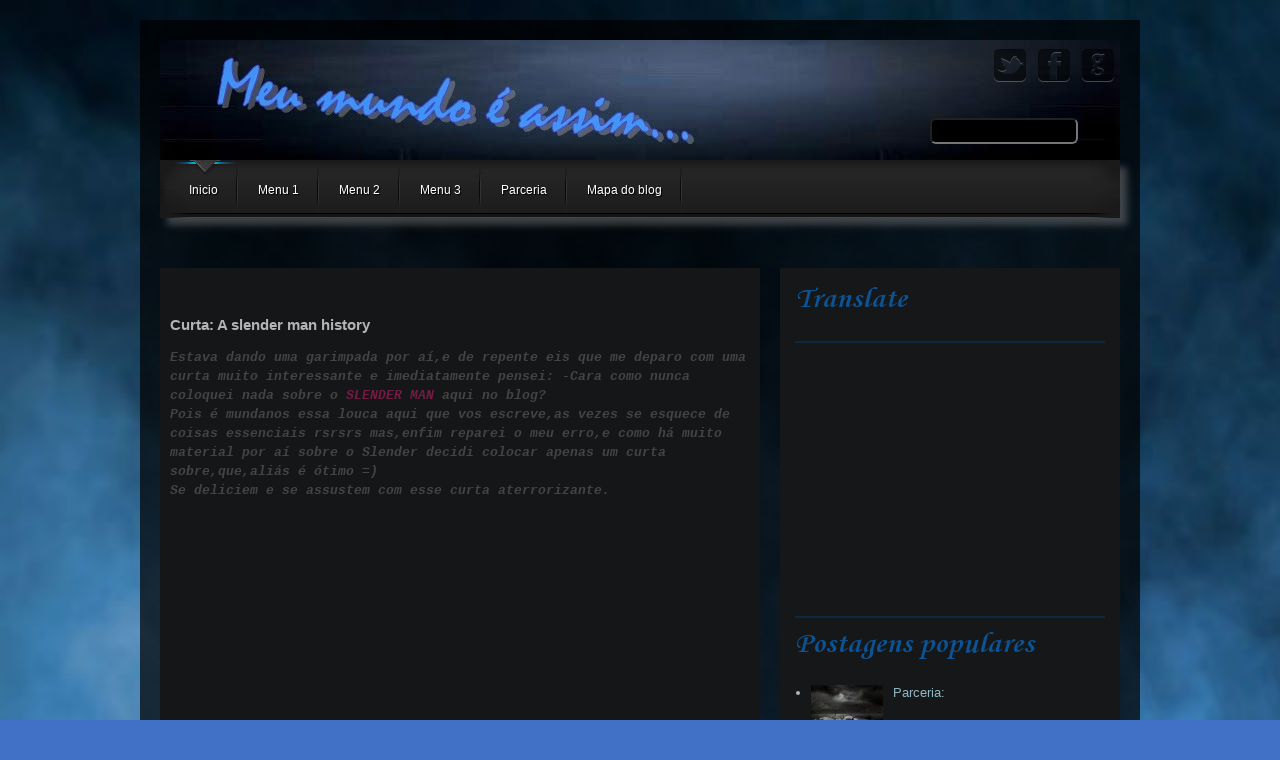

--- FILE ---
content_type: text/html; charset=UTF-8
request_url: https://marcielamendes.blogspot.com/2013/11/curta-slender-man-history.html
body_size: 18607
content:
<!DOCTYPE html>
<html class='v2' dir='ltr' xmlns='http://www.w3.org/1999/xhtml' xmlns:b='http://www.google.com/2005/gml/b' xmlns:data='http://www.google.com/2005/gml/data' xmlns:expr='http://www.google.com/2005/gml/expr'>
<head>
<link href='https://www.blogger.com/static/v1/widgets/335934321-css_bundle_v2.css' rel='stylesheet' type='text/css'/>
<meta content='width=1100' name='viewport'/>
<meta content='text/html; charset=UTF-8' http-equiv='Content-Type'/>
<meta content='blogger' name='generator'/>
<link href='https://marcielamendes.blogspot.com/favicon.ico' rel='icon' type='image/x-icon'/>
<link href='http://marcielamendes.blogspot.com/2013/11/curta-slender-man-history.html' rel='canonical'/>
<link rel="alternate" type="application/atom+xml" title="Meu mundo e assim - Atom" href="https://marcielamendes.blogspot.com/feeds/posts/default" />
<link rel="alternate" type="application/rss+xml" title="Meu mundo e assim - RSS" href="https://marcielamendes.blogspot.com/feeds/posts/default?alt=rss" />
<link rel="service.post" type="application/atom+xml" title="Meu mundo e assim - Atom" href="https://www.blogger.com/feeds/6846370227234582339/posts/default" />

<link rel="alternate" type="application/atom+xml" title="Meu mundo e assim - Atom" href="https://marcielamendes.blogspot.com/feeds/7722622691668031540/comments/default" />
<!--Can't find substitution for tag [blog.ieCssRetrofitLinks]-->
<link href='https://i.ytimg.com/vi/vx4pbq6v6QE/hqdefault.jpg' rel='image_src'/>
<meta content='http://marcielamendes.blogspot.com/2013/11/curta-slender-man-history.html' property='og:url'/>
<meta content='Curta: A slender man history' property='og:title'/>
<meta content='Um blog com curiosidades,com um pezinho no terror e sobrenatural,tem coragem?
Entre para o meu mundo e se surpreenda.' property='og:description'/>
<meta content='https://lh3.googleusercontent.com/blogger_img_proxy/AEn0k_uF5tvZChk9j8-GLz3BavmFOd1INTKhh41Jdcwgx0u-Lyf6N7JHMZfwW22i49TZnT1ZR0SCrHTJLvdd3O9dZcR8rj2CfjBIa1MVqYJlEU9mhVfuHw=w1200-h630-n-k-no-nu' property='og:image'/>
<title>Meu mundo e assim: Curta: A slender man history</title>
<style type='text/css'>@font-face{font-family:'Corsiva';font-style:normal;font-weight:700;font-display:swap;src:url(//fonts.gstatic.com/l/font?kit=zOL54pjBmb1Z8oKb-guO-cNkvspEgOo&skey=fa0e5cf7b1863096&v=v20)format('woff2');unicode-range:U+0000-00FF,U+0131,U+0152-0153,U+02BB-02BC,U+02C6,U+02DA,U+02DC,U+0304,U+0308,U+0329,U+2000-206F,U+20AC,U+2122,U+2191,U+2193,U+2212,U+2215,U+FEFF,U+FFFD;}</style>
<style id='page-skin-1' type='text/css'><!--
/*
-----------------------------------------------
Blogger Template Style
Name:     Travel
Designer: Sookhee Lee
URL:      www.plyfly.net
----------------------------------------------- */
#navbar-iframe {
display: none !important;
}
body .navbar {
height:0px;
}
.content-outer {
margin-top:0px;
}
/* Variable definitions
====================
<Variable name="keycolor" description="Main Color" type="color" default="#539bcd"/>
<Group description="Page Text" selector="body">
<Variable name="body.font" description="Font" type="font"
default="normal normal 13px 'Trebuchet MS',Trebuchet,sans-serif"/>
<Variable name="body.text.color" description="Text Color" type="color" default="#bbbbbb"/>
</Group>
<Group description="Backgrounds" selector=".body-fauxcolumns-outer">
<Variable name="body.background.color" description="Outer Background" type="color" default="#539bcd"/>
<Variable name="content.background.color" description="Main Background" type="color" default="transparent"/>
</Group>
<Group description="Links" selector=".main-outer">
<Variable name="link.color" description="Link Color" type="color" default="#ff9900"/>
<Variable name="link.visited.color" description="Visited Color" type="color" default="#b87209"/>
<Variable name="link.hover.color" description="Hover Color" type="color" default="#ff9900"/>
</Group>
<Group description="Blog Title" selector=".header h1">
<Variable name="header.font" description="Font" type="font"
default="normal normal 60px 'Trebuchet MS',Trebuchet,sans-serif"/>
<Variable name="header.text.color" description="Text Color" type="color" default="#ffffff" />
</Group>
<Group description="Blog Description" selector=".header .description">
<Variable name="description.text.color" description="Description Color" type="color"
default="#b4b4b4" />
</Group>
<Group description="Tabs Text" selector=".tabs-inner .widget li a">
<Variable name="tabs.font" description="Font" type="font"
default="normal bold 16px 'Trebuchet MS',Trebuchet,sans-serif"/>
<Variable name="tabs.text.color" description="Text Color" type="color" default="#ffffff"/>
<Variable name="tabs.selected.text.color" description="Selected Color" type="color" default="#ffffff"/>
</Group>
<Group description="Tabs Background" selector=".tabs-outer .PageList">
<Variable name="tabs.background.color" description="Background Color" type="color" default="transparent"/>
<Variable name="tabs.selected.background.color" description="Selected Color" type="color" default="transparent"/>
</Group>
<Group description="Date Header" selector=".main-inner h2.date-header">
<Variable name="date.font" description="Font" type="font"
default="normal normal 14px 'Trebuchet MS',Trebuchet,sans-serif"/>
<Variable name="date.text.color" description="Text Color" type="color" default="#b4b4b4"/>
</Group>
<Group description="Post Title" selector="h3.post-title a">
<Variable name="post.title.font" description="Font" type="font"
default="normal bold 20px 'Trebuchet MS',Trebuchet,sans-serif"/>
<Variable name="post.title.text.color" description="Text Color" type="color"
default="#ffffff"/>
</Group>
<Group description="Post Background" selector=".column-center-inner">
<Variable name="post.background.color" description="Background Color" type="color"
default="transparent"/>
<Variable name="post.background.url" description="Post Background URL" type="url" default="none"/>
</Group>
<Group description="Gadget Title Color" selector="h2">
<Variable name="widget.title.font" description="Font" type="font"
default="normal bold 14px 'Trebuchet MS',Trebuchet,sans-serif"/>
<Variable name="widget.title.text.color" description="Title Color" type="color" default="#ffffff"/>
</Group>
<Group description="Gadget Text" selector=".footer-inner .widget, .sidebar .widget">
<Variable name="widget.font" description="Font" type="font"
default="normal normal 13px Arial, Tahoma, Helvetica, FreeSans, sans-serif"/>
<Variable name="widget.text.color" description="Text Color" type="color" default="#b4b4b4"/>
</Group>
<Group description="Gadget Links" selector=".sidebar .widget">
<Variable name="widget.link.color" description="Link Color" type="color" default="#b4b4b4"/>
<Variable name="widget.link.visited.color" description="Visited Color" type="color" default="#0b5394"/>
<Variable name="widget.alternate.text.color" description="Alternate Color" type="color" default="#ffffff"/>
</Group>
<Group description="Sidebar Background" selector=".column-left-inner .column-right-inner">
<Variable name="widget.outer.background.color" description="Background Color" type="color" default="transparent" />
<Variable name="widget.border.bevel.color" description="Bevel Color" type="color" default="transparent" />
</Group>
<Variable name="body.background" description="Body Background" type="background"
color="#4171c7" default="$(color) none repeat-x scroll top center"/>
<Variable name="content.background" description="Content Background" type="background"
color="rgba(0, 0, 0, 0)" default="$(color) none repeat scroll top center"/>
<Variable name="comments.background" description="Comments Background" type="background"
default="#cccccc none repeat scroll top center"/>
<Variable name="content.imageBorder.top.space" description="Content Image Border Top Space" type="length" default="0"/>
<Variable name="content.imageBorder.top" description="Content Image Border Top" type="url" default="none"/>
<Variable name="content.margin" description="Content Margin Top" type="length" default="20px"/>
<Variable name="content.padding" description="Content Padding" type="length" default="20px"/>
<Variable name="content.posts.padding" description="Posts Content Padding" type="length" default="10px"/>
<Variable name="tabs.background.gradient" description="Tabs Background Gradient" type="url"
default="url(//www.blogblog.com/1kt/travel/bg_black_50.png)"/>
<Variable name="tabs.selected.background.gradient" description="Tabs Selected Background Gradient" type="url"
default="url(//www.blogblog.com/1kt/travel/bg_black_50.png)"/>
<Variable name="widget.outer.background.gradient" description="Sidebar Gradient" type="url"
default="url(//www.blogblog.com/1kt/travel/bg_black_50.png)"/>
<Variable name="footer.background.gradient" description="Footer Background Gradient" type="url" default="none"/>
<Variable name="mobile.background.overlay" description="Mobile Background Overlay" type="string"
default="transparent none repeat scroll top left"/>
<Variable name="mobile.button.color" description="Mobile Button Color" type="color" default="#ffffff" />
<Variable name="startSide" description="Side where text starts in blog language" type="automatic" default="left"/>
<Variable name="endSide" description="Side where text ends in blog language" type="automatic" default="right"/>
*/
/* Content
----------------------------------------------- */
body {
font: normal normal 13px Arial, Tahoma, Helvetica, FreeSans, sans-serif;
color: #b4b4b4;
background: #4171c7 url(//2.bp.blogspot.com/-6Tsii70JK6Q/Wl4DHz5m7EI/AAAAAAAA50E/Hl1b2pvONtUT-SmyhDwC6Nlp6Pb9ZEJFwCK4BGAYYCw/s0/12.jpg) repeat fixed top left;
}
html body .region-inner {
min-width: 0;
max-width: 100%;
width: auto;
}
a:link {
text-decoration:none;
color: #0b5394;
}
a:visited {
text-decoration:none;
color: #0b5394;
}
a:hover {
text-decoration:underline;
color: #073763;
}
.content-outer .content-cap-top {
height: 0;
background: transparent none repeat-x scroll top center;
}
.content-outer {
margin: 0 auto;
padding-top: 20px;
}
.content-inner {
background: transparent url(//blogblog.com/1kt/travel/bg_black_70.png) repeat scroll top left;
background-position: left -0;
background-color: rgba(0, 0, 0, 0);
padding: 20px;
}
.main-inner .date-outer {
margin-bottom: 2em;
}
/* Header
----------------------------------------------- */
.header-inner .Header .titlewrapper,
.header-inner .Header .descriptionwrapper {
padding-left: 10px;
padding-right: 10px;
}
.Header h1 {
font: normal normal 60px Arial, Tahoma, Helvetica, FreeSans, sans-serif;
color: #0b5394;
}
.Header h1 a {
color: #0b5394;
}
.Header .description {
font-size: 130%;
}
/* Tabs
----------------------------------------------- */
.tabs-inner {
margin: 1em 0 0;
padding: 0;
}
.tabs-inner .section {
margin: 0;
}
.tabs-inner .widget ul {
padding: 0;
background: #7f7f7f url(//www.blogblog.com/1kt/travel/bg_black_50.png) repeat scroll top center;
}
.tabs-inner .widget li {
border: none;
}
.tabs-inner .widget li a {
display: inline-block;
padding: 1em 1.5em;
color: #3d85c6;
font: normal bold 16px Arial, Tahoma, Helvetica, FreeSans, sans-serif;
}
.tabs-inner .widget li.selected a,
.tabs-inner .widget li a:hover {
position: relative;
z-index: 1;
background: rgba(0, 0, 0, 0) url(//www.blogblog.com/1kt/travel/bg_black_50.png) repeat scroll top center;
color: #4171c7;
}
/* Headings
----------------------------------------------- */
h2 {
font: normal bold 30px Corsiva;
color: #0b5394;
}
.main-inner h2.date-header {
font: normal normal 14px 'Trebuchet MS',Trebuchet,sans-serif;
color: rgba(0, 0, 0, 0);
}
.footer-inner .widget h2,
.sidebar .widget h2 {
padding-bottom: .5em;
}
/* Main
----------------------------------------------- */
.main-inner {
padding: 20px 0;
}
.main-inner .column-center-inner {
padding: 10px 0;
}
.main-inner .column-center-inner .section {
margin: 0 10px;
}
.main-inner .column-right-inner {
margin-left: 20px;
}
.main-inner .fauxcolumn-right-outer .fauxcolumn-inner {
margin-left: 20px;
background: #2c2f33 url(//www.blogblog.com/1kt/travel/bg_black_50.png) repeat scroll top left;
}
.main-inner .column-left-inner {
margin-right: 20px;
}
.main-inner .fauxcolumn-left-outer .fauxcolumn-inner {
margin-right: 20px;
background: #2c2f33 url(//www.blogblog.com/1kt/travel/bg_black_50.png) repeat scroll top left;
}
.main-inner .column-left-inner,
.main-inner .column-right-inner {
padding: 15px 0;
}
/* Posts
----------------------------------------------- */
h3.post-title {
margin-top: 20px;
}
h3.post-title a {
font: normal bold 30px Corsiva;
color: #3d85c6;
}
h3.post-title a:hover {
text-decoration: underline;
}
.main-inner .column-center-outer {
background: #141617 none repeat scroll top left;
_background-image: none;
}
.post-body {
line-height: 1.4;
position: relative;
}
.post-header {
margin: 0 0 1em;
line-height: 1.6;
}
.post-footer {
margin: .5em 0;
line-height: 1.6;
}
#blog-pager {
font-size: 140%;
}
#comments {
background: transparent url(//blogblog.com/1kt/travel/bg_black_50.png) repeat scroll top center;
padding: 15px;
}
#comments .comment-author {
padding-top: 1.5em;
}
#comments h4,
#comments .comment-author a,
#comments .comment-timestamp a {
color: #3d85c6;
}
#comments .comment-author:first-child {
padding-top: 0;
border-top: none;
}
.avatar-image-container {
margin: .2em 0 0;
}
/* Comments
----------------------------------------------- */
#comments a {
color: #3d85c6;
}
.comments .comments-content .icon.blog-author {
background-repeat: no-repeat;
background-image: url([data-uri]);
}
.comments .comments-content .loadmore a {
border-top: 1px solid #3d85c6;
border-bottom: 1px solid #3d85c6;
}
.comments .comment-thread.inline-thread {
background: #141617;
}
.comments .continue {
border-top: 2px solid #3d85c6;
}
/* Widgets
----------------------------------------------- */
.sidebar .widget {
border-bottom: 2px solid #0e283f;
padding-bottom: 10px;
margin: 10px 0;
}
.sidebar .widget:first-child {
margin-top: 0;
}
.sidebar .widget:last-child {
border-bottom: none;
margin-bottom: 0;
padding-bottom: 0;
}
.footer-inner .widget,
.sidebar .widget {
font: normal normal 13px Arial, Tahoma, Helvetica, FreeSans, sans-serif;
color: #b4b4b4;
}
.sidebar .widget a:link {
color: #90b6c0;
text-decoration: none;
}
.sidebar .widget a:visited {
color: #4171c7;
}
.sidebar .widget a:hover {
color: #90b6c0;
text-decoration: underline;
}
.footer-inner .widget a:link {
color: #0b5394;
text-decoration: none;
}
.footer-inner .widget a:visited {
color: #0b5394;
}
.footer-inner .widget a:hover {
color: #0b5394;
text-decoration: underline;
}
.widget .zippy {
color: #0b5394;
}
.footer-inner {
background: transparent none repeat scroll top center;
}
/* Mobile
----------------------------------------------- */
body.mobile  {
background-size: 100% auto;
}
body.mobile .AdSense {
margin: 0 -10px;
}
.mobile .body-fauxcolumn-outer {
background: transparent none repeat scroll top left;
}
.mobile .footer-inner .widget a:link {
color: #90b6c0;
text-decoration: none;
}
.mobile .footer-inner .widget a:visited {
color: #4171c7;
}
.mobile-post-outer a {
color: #3d85c6;
}
.mobile-link-button {
background-color: #0b5394;
}
.mobile-link-button a:link, .mobile-link-button a:visited {
color: #ffffff;
}
.mobile-index-contents {
color: #b4b4b4;
}
.mobile .tabs-inner .PageList .widget-content {
background: rgba(0, 0, 0, 0) url(//www.blogblog.com/1kt/travel/bg_black_50.png) repeat scroll top center;
color: #4171c7;
}
.mobile .tabs-inner .PageList .widget-content .pagelist-arrow {
border-left: 1px solid #4171c7;
}
#nav,#nav ul {list-style: none outside none;margin: 0;  padding: 0;}
#nav {
background: url('https://blogger.googleusercontent.com/img/b/R29vZ2xl/AVvXsEiN82gMnpPJjBp094CQ_31saagGVCMJYE949NkW-Z1Bknwd6vqwj1L0vqxM_YJKwL0fpfgufabkGkHKqdLy41Jdzr9JezcxIbMhfLr3REan6Ao3FgL9Hdk2KazEsSC6K8BMrhrYtJMcRBwu/s1600/menu+bg.png') no-repeat scroll 0 0 transparent;clear: both; font-size: 12px; height: 58px; padding: 0 0 0 9px; position: relative; width: 951px; box-shadow:7px 7px 7px hsla(0, 0%, 45%, 0.53);}
#nav ul {background-color: #222; border:1px solid #222; border-radius: 0 5px 5px 5px; border-width: 0 1px 1px; box-shadow: 0 5px 5px rgba(0, 0, 0, 0.5); left: -9999px;overflow: hidden;  position: absolute; top: -9999px;z-index: 2;  -moz-transform: scaleY(0);  -ms-transform: scaleY(0); -o-transform: scaleY(0); -webkit-transform: scaleY(0); transform: scaleY(0); /*-moz-transform-origin: 0 0; -ms-transform-origin: 0 0; -o-transform-origin: 0 0; -webkit-transform-origin: 0 0;  transform-origin: 0 0; -moz-transition: -moz-transform 0.1s linear; -ms-transition: -ms-transform 0.1s linear; -o-transition: -o-transform 0.1s linear;  -webkit-transition: -webkit-transform 0.1s linear;  transition: transform 0.1s linear;*/}
#nav li { background: url('https://blogger.googleusercontent.com/img/b/R29vZ2xl/AVvXsEj68OjnJ3iy04EPCM0JaOCN3bgOPNqlBT5f_IMznp5YXfEKOU-HzPLtbfwRLMZLSJvdkgvtPpigfj0tqOQZEtdMEdIlp9hkSTIyE_exNoQHp3FyX4GEazxqrWLnDdZIFwUgbr01BnomhXCJ/s1600/menu_line.png') no-repeat scroll right 5px transparent;  float: left;  position: relative;}
#nav li a {color: #FFFFFF;display: block; float: left;  font-weight: normal;  height: 30px;  padding: 23px 20px 0;  position: relative;  text-decoration: none;  text-shadow: 1px 1px 1px #000000;}
#nav li:hover > a { color: #00B4FF;}
#nav li:hover, #nav a:focus, #nav a:hover, #nav a:active {  background: none repeat scroll 0 0 #121212; outline: 0 none;}
#nav li:hover ul.subs {  left: 0; top: 53px; width: 180px;  -moz-transform: scaleY(1); -ms-transform: scaleY(1);  -o-transform: scaleY(1);  -webkit-transform: scaleY(1);  transform: scaleY(1);}
#nav ul li { background: none; width: 100%;}
#nav ul li a { float: none;}
#nav ul li:hover > a { background-color: #121212;  color: #00B4FF;}
#lavalamp { background: url('https://blogger.googleusercontent.com/img/b/R29vZ2xl/AVvXsEi3hgSq-WN7La0jQA6xYbKfkbS96pqPJ2z3OMC21F0AgHElS7zqa9aCl-qgOpscaQm0cLcA8Dx4m7RJAeiTMWRYaFXrvBfPLKyny7_1ukg41XO0hvib3hQbgz2cAux4UspO7vw-P69wgls-/s1600/lavalamp.png') no-repeat scroll 0 0 transparent;  height: 16px;  left: 13px;  position: absolute;  top: 0px;  width: 64px;
-moz-transition: all 300ms ease;
-ms-transition: all 300ms ease;
-o-transition: all 300ms ease;
-webkit-transition: all 300ms ease;
transition: all 300ms ease;
}
#lavalamp:hover {
-moz-transition-duration: 3000s;
-ms-transition-duration: 3000s;
-o-transition-duration: 3000s;
-webkit-transition-duration: 3000s;
transition-duration: 3000s;
}
#nav li:nth-of-type(1):hover ~ #lavalamp {
left: 13px;
}
#nav li:nth-of-type(2):hover ~ #lavalamp {
left: 90px;
}
#nav li:nth-of-type(3):hover ~ #lavalamp {
left: 170px;
}
#nav li:nth-of-type(4):hover ~ #lavalamp {
left: 250px;
}
#nav li:nth-of-type(5):hover ~ #lavalamp {
left: 330px;
}
#nav li:nth-of-type(6):hover ~ #lavalamp {
left: 410px;
}
#nav li:nth-of-type(7):hover ~ #lavalamp {
left: 490px;
}
#nav li:nth-of-type(8):hover ~ #lavalamp {
left: 565px;
}
/* -----Anuncio ----- */
#Anuncio{
width:auto;
height:auto;
z-index:1;
position: absolute;
top: 35px;
left: 35px;
}
/* -----BUSCADOR ----- */
#busca{
width:auto;
height:auto;
z-index:1;
position: absolute;
top: 95px;
left:790px;
}
/* -----REDES SOCIAIS ----- */
#sociais{
width:auto;
height:auto;
z-index:1;
position: absolute;
top: 25px;
left:850px;
}
.feed-links{display:none !important;
}
/*----- Rodape do Blog-----*/
#credit{width: 1000px;} /*--- Largura do rodapé ---*/
#credit{background: url("https://blogger.googleusercontent.com/img/b/R29vZ2xl/AVvXsEj67i6wKBnnulzEZKR8weiE274Q253C16v6Yqa8ddQSCdDFKGNbh8q3sep2kb6rtUu9D8qJt5RQ7oQbuhq-G3OzEcNlafpaMsn0nJgCRluUvekw68uTJ8VbGdEWRSYhajoduUkxm61KumU/s1600/bannerfans_10048626.jpg"); /*--- Cor de Fundo ---*/
border-top:1px solid #000000; color: #FFFFFF; /*--- cor da letra ---*/
overflow:hidden;margin:0 auto;clear:both;padding:10px 0;line-height:20px;}
#credit .left{float:left;text-align:left;margin-left:20px}
#credit .right{float:right;text-align:right;margin-right:20px;}
#credit a{color: #000000;text-decoration:none;} /*--- Cor do Link ---*/
#credit a:hover{color: #fc0 ;text-decoration:none} /*--- Cor do segundo link ---*/
.social-profiles-widget img{margin:0px 4px 0 0}
.social-profiles-widget img:hover{opacity:0.8}
#top-social-profiles{margin-top:5px; height:32px;text-align:right}
#top-social-profiles img{margin:0 0 0 6px !important}
#top-social-profiles img:hover{opacity:0.8}
#top-social-profiles .widget-container{background:none;padding:10;border:0
}
.search{
float: left; /* Flutuando a esquerda, poderá também mudar para Right (Direita) e Left (Esquerda) */
font-family: Tahoma, Tahoma; /* Fonte */
}
.searchbar{
height: 20px;
width: 140px;
color: #eee; /* Cor da fonte */
-moz-border-radius: 6px;-webkit-border-radius: 6px;-goog-ms-border-radius: 6px;background: #000000; /* Cor de fundo da parte onde escrevemos */
}
.searchbut{
background: url('https://lh3.googleusercontent.com/blogger_img_proxy/AEn0k_sIbyXmU6wPIITblI-P82I3gwbeB5NoXO7oKcUbMGwGAu0UetTUAwxQUWbqvIAyPqBeQLeWANtYme9dmEwnF9C7To1eS8xHTnHYjtecb9B9Md8=s0-d'); /* Link da imagem do botão de pesquisar*/
width:10px;
height:20px;
border: 0;
padding:10px;
}

--></style>
<style id='template-skin-1' type='text/css'><!--
body {
min-width: 1000px;
}
.content-outer, .content-fauxcolumn-outer, .region-inner {
min-width: 1000px;
max-width: 1000px;
_width: 1000px;
}
.main-inner .columns {
padding-left: 0px;
padding-right: 360px;
}
.main-inner .fauxcolumn-center-outer {
left: 0px;
right: 360px;
/* IE6 does not respect left and right together */
_width: expression(this.parentNode.offsetWidth -
parseInt("0px") -
parseInt("360px") + 'px');
}
.main-inner .fauxcolumn-left-outer {
width: 0px;
}
.main-inner .fauxcolumn-right-outer {
width: 360px;
}
.main-inner .column-left-outer {
width: 0px;
right: 100%;
margin-left: -0px;
}
.main-inner .column-right-outer {
width: 360px;
margin-right: -360px;
}
#layout {
min-width: 0;
}
#layout .content-outer {
min-width: 0;
width: 800px;
}
#layout .region-inner {
min-width: 0;
width: auto;
}
--></style>
<link href='https://www.blogger.com/dyn-css/authorization.css?targetBlogID=6846370227234582339&amp;zx=67edd736-326d-469f-9a01-322da8d3ac27' media='none' onload='if(media!=&#39;all&#39;)media=&#39;all&#39;' rel='stylesheet'/><noscript><link href='https://www.blogger.com/dyn-css/authorization.css?targetBlogID=6846370227234582339&amp;zx=67edd736-326d-469f-9a01-322da8d3ac27' rel='stylesheet'/></noscript>
<meta name='google-adsense-platform-account' content='ca-host-pub-1556223355139109'/>
<meta name='google-adsense-platform-domain' content='blogspot.com'/>

<!-- data-ad-client=ca-pub-4063948543302180 -->

</head>
<body class='loading'>
<div class='navbar section' id='navbar'><div class='widget Navbar' data-version='1' id='Navbar1'><script type="text/javascript">
    function setAttributeOnload(object, attribute, val) {
      if(window.addEventListener) {
        window.addEventListener('load',
          function(){ object[attribute] = val; }, false);
      } else {
        window.attachEvent('onload', function(){ object[attribute] = val; });
      }
    }
  </script>
<div id="navbar-iframe-container"></div>
<script type="text/javascript" src="https://apis.google.com/js/platform.js"></script>
<script type="text/javascript">
      gapi.load("gapi.iframes:gapi.iframes.style.bubble", function() {
        if (gapi.iframes && gapi.iframes.getContext) {
          gapi.iframes.getContext().openChild({
              url: 'https://www.blogger.com/navbar/6846370227234582339?po\x3d7722622691668031540\x26origin\x3dhttps://marcielamendes.blogspot.com',
              where: document.getElementById("navbar-iframe-container"),
              id: "navbar-iframe"
          });
        }
      });
    </script><script type="text/javascript">
(function() {
var script = document.createElement('script');
script.type = 'text/javascript';
script.src = '//pagead2.googlesyndication.com/pagead/js/google_top_exp.js';
var head = document.getElementsByTagName('head')[0];
if (head) {
head.appendChild(script);
}})();
</script>
</div></div>
<div class='body-fauxcolumns'>
<div class='fauxcolumn-outer body-fauxcolumn-outer'>
<div class='cap-top'>
<div class='cap-left'></div>
<div class='cap-right'></div>
</div>
<div class='fauxborder-left'>
<div class='fauxborder-right'></div>
<div class='fauxcolumn-inner'>
</div>
</div>
<div class='cap-bottom'>
<div class='cap-left'></div>
<div class='cap-right'></div>
</div>
</div>
</div>
<div class='content'>
<div class='content-fauxcolumns'>
<div class='fauxcolumn-outer content-fauxcolumn-outer'>
<div class='cap-top'>
<div class='cap-left'></div>
<div class='cap-right'></div>
</div>
<div class='fauxborder-left'>
<div class='fauxborder-right'></div>
<div class='fauxcolumn-inner'>
</div>
</div>
<div class='cap-bottom'>
<div class='cap-left'></div>
<div class='cap-right'></div>
</div>
</div>
</div>
<div class='content-outer'>
<div class='content-cap-top cap-top'>
<div class='cap-left'></div>
<div class='cap-right'></div>
</div>
<div class='fauxborder-left content-fauxborder-left'>
<div class='fauxborder-right content-fauxborder-right'></div>
<div class='content-inner'>
<header>
<div class='header-outer'>
<div class='header-cap-top cap-top'>
<div class='cap-left'></div>
<div class='cap-right'></div>
</div>
<div class='fauxborder-left header-fauxborder-left'>
<div class='fauxborder-right header-fauxborder-right'></div>
<div class='region-inner header-inner'>
<div class='header section' id='header'><div class='widget Header' data-version='1' id='Header1'>
<div id='header-inner'>
<a href='https://marcielamendes.blogspot.com/' style='display: block'>
<img alt='Meu mundo e assim' height='120px; ' id='Header1_headerimg' src='https://blogger.googleusercontent.com/img/b/R29vZ2xl/AVvXsEi3la0GT7HYIGXEqNK-kXPeDyik5J05fQHC9enomjIlLqmB5ASHHzYGJhD19Hls3Q7QeEM1Dtt6Lv0c2cbaHCs1QqBUzwKeC1mQrmCcmavb_WGabBNvWfIGBL9Orc8tKYrPA1zy5DHbWoE/s960/letreiro.jpg' style='display: block' width='960px; '/>
</a>
</div>
</div></div>
</div>
</div>
<div class='header-cap-bottom cap-bottom'>
<div class='cap-left'></div>
<div class='cap-right'></div>
</div>
</div>
</header>
<div id='Anuncio'><img src=''/></div>
<div id='sociais'><a href='https://twitter.com/m_marciela'><img src='https://blogger.googleusercontent.com/img/b/R29vZ2xl/AVvXsEhZZnFRRij9HLOPP7E4KeSqXx-rDlgcAg5x0luMsVCGluuxM-QTWeFgw4Btf8fZip96cHezZ79p7i15YRhH5seYrT2nBEeUlX3D59WXeSyAWwXFSGagyPo74yGq6iwI9IsTilR3ud02w4RG/s128/Twitter.png'/>
</a>
<a href='https://www.facebook.com/www.marcielamendes.blogspot.com.br'><img src='https://blogger.googleusercontent.com/img/b/R29vZ2xl/AVvXsEjA7V4r1TFu55KOTwzx853kiLrUz9GCJa46bdyvt7bcFWXvHD9c6BJ1J_rKovkF6wWWgrJM3m6DBwqsg-xdZXNLc_klRnTyc1Utbhyphenhyphenp2VXLeEAD1apMcTx740DuLVlgG1vnGofo8OJpu-vp/s128/Facebook.png'/>
</a>
<a href='https://plus.google.com/u/0/+MarcielaMendes/posts'><img src='https://blogger.googleusercontent.com/img/b/R29vZ2xl/AVvXsEiGIAbTPBQOvnkIUhVlwKudyUyXiCM_TN1q-FUqM-WmSwyECHnjGWM1SRgxCcxsHASEbkcZnlmpEHcV7YIoVWyFi3gYwOOosfFZeO92IJHOON06Wd3j789F2dj_H9g2MI9WxAsU_pBkkXfU/s128/Github.png'/>
</a>
</div>
<div id='busca'><form action='/search' class='search' method='get'>
<input class='searchbar' id='s' name='q' type='text' value=''/>
<input class='searchbut' type='submit' value=''/>
</form></div>
<nav>
<ul id='nav'>
<li><a href='http://marcielamendes.blogspot.com.br/'>Inicio</a></li>
<li><a class='hsubs' href='#'>Menu 1</a>
<ul class='subs'>
<li><a href='http://marcielamendes.blogspot.com.br/2013/11/musicas.html'>Músicas</a></li>
<li><a href='http://marcielamendes.blogspot.com.br/2013/11/filmes.html'>Filmes</a></li>
<li><a href='http://marcielamendes.blogspot.com.br/2013/11/contos.html'>Contos</a></li>
<li><a href='http://marcielamendes.blogspot.com.br/2013/11/livros.html'>Livros</a></li>
<li><a href='http://marcielamendes.blogspot.com.br/2013/11/poemas.html'>Poemas</a></li>
</ul>
</li>
<li><a class='hsubs' href='#'>Menu 2</a>
<ul class='subs'>
<li><a href='http://marcielamendes.blogspot.com.br/2013/11/curiosidades.html'>Curiosidades</a></li>
</ul>
</li>
<li><a class='hsubs' href='#'>Menu 3</a>
<ul class='subs'>
<li><a href='http://marcielamendes.blogspot.com.br/2013/04/tag-sabendo-mais-sobre-o-blog.html'>Sobre o blog</a></li>
</ul>
</li>
<li><a href='http://marcielamendes.blogspot.com.br/2013/11/parceria_1.html'>Parceria</a></li>
<li><a href='http://marcielamendes.blogspot.com.br/2013/11/mapa-do-blog.html'>Mapa do blog</a></li>
<div id='lavalamp'></div>
</ul>
</nav>
<div class='tabs-outer'>
<div class='tabs-cap-top cap-top'>
<div class='cap-left'></div>
<div class='cap-right'></div>
</div>
<div class='fauxborder-left tabs-fauxborder-left'>
<div class='fauxborder-right tabs-fauxborder-right'></div>
<div class='region-inner tabs-inner'>
<div class='tabs no-items section' id='crosscol'></div>
<div class='tabs section' id='crosscol-overflow'><div class='widget HTML' data-version='1' id='HTML4'>
<div class='widget-content'>
<!-- Posicione esta tag no cabeçalho ou imediatamente antes da tag de fechamento do corpo. -->
<script src="https://apis.google.com/js/platform.js" async defer>
  {lang: 'pt-BR'}
</script>
</div>
<div class='clear'></div>
</div></div>
</div>
</div>
<div class='tabs-cap-bottom cap-bottom'>
<div class='cap-left'></div>
<div class='cap-right'></div>
</div>
</div>
<div class='main-outer'>
<div class='main-cap-top cap-top'>
<div class='cap-left'></div>
<div class='cap-right'></div>
</div>
<div class='fauxborder-left main-fauxborder-left'>
<div class='fauxborder-right main-fauxborder-right'></div>
<div class='region-inner main-inner'>
<div class='columns fauxcolumns'>
<div class='fauxcolumn-outer fauxcolumn-center-outer'>
<div class='cap-top'>
<div class='cap-left'></div>
<div class='cap-right'></div>
</div>
<div class='fauxborder-left'>
<div class='fauxborder-right'></div>
<div class='fauxcolumn-inner'>
</div>
</div>
<div class='cap-bottom'>
<div class='cap-left'></div>
<div class='cap-right'></div>
</div>
</div>
<div class='fauxcolumn-outer fauxcolumn-left-outer'>
<div class='cap-top'>
<div class='cap-left'></div>
<div class='cap-right'></div>
</div>
<div class='fauxborder-left'>
<div class='fauxborder-right'></div>
<div class='fauxcolumn-inner'>
</div>
</div>
<div class='cap-bottom'>
<div class='cap-left'></div>
<div class='cap-right'></div>
</div>
</div>
<div class='fauxcolumn-outer fauxcolumn-right-outer'>
<div class='cap-top'>
<div class='cap-left'></div>
<div class='cap-right'></div>
</div>
<div class='fauxborder-left'>
<div class='fauxborder-right'></div>
<div class='fauxcolumn-inner'>
</div>
</div>
<div class='cap-bottom'>
<div class='cap-left'></div>
<div class='cap-right'></div>
</div>
</div>
<!-- corrects IE6 width calculation -->
<div class='columns-inner'>
<div class='column-center-outer'>
<div class='column-center-inner'>
<div class='main section' id='main'><div class='widget Blog' data-version='1' id='Blog1'>
<div class='blog-posts hfeed'>
<!--Can't find substitution for tag [defaultAdStart]-->

          <div class="date-outer">
        
<h2 class='date-header'><span>sexta-feira, 1 de novembro de 2013</span></h2>

          <div class="date-posts">
        
<div class='post-outer'>
<div class='post hentry' itemprop='blogPost' itemscope='itemscope' itemtype='http://schema.org/BlogPosting'>
<meta content='https://i.ytimg.com/vi/vx4pbq6v6QE/hqdefault.jpg' itemprop='image_url'/>
<meta content='6846370227234582339' itemprop='blogId'/>
<meta content='7722622691668031540' itemprop='postId'/>
<a name='7722622691668031540'></a>
<h3 class='post-title entry-title' itemprop='name'>
Curta: A slender man history
</h3>
<div class='post-header'>
<div class='post-header-line-1'></div>
</div>
<div class='post-body entry-content' id='post-body-7722622691668031540' itemprop='description articleBody'>
<span style="font-family: Courier New, Courier, monospace;"><b><i><span style="color: #444444;">Estava dando uma garimpada por aí,e de repente eis que me deparo com uma curta muito interessante e imediatamente pensei: -Cara como nunca coloquei nada sobre o </span><span style="color: #741b47;">SLENDER MAN </span><span style="color: #444444;">aqui no blog?</span></i></b></span><br />
<span style="color: #444444; font-family: Courier New, Courier, monospace;"><b><i>Pois é mundanos essa louca aqui que vos escreve,as vezes se esquece de coisas essenciais rsrsrs mas,enfim reparei o meu erro,e como há muito material por aí sobre o Slender decidi colocar apenas um curta sobre,que,aliás é ótimo =)</i></b></span><br />
<span style="color: #444444; font-family: Courier New, Courier, monospace;"><b><i>Se deliciem e se assustem com esse curta aterrorizante.</i></b></span><br />
<span style="color: #444444; font-family: Courier New, Courier, monospace;"><b><i><br /></i></b></span>
<span style="color: #444444; font-family: Courier New, Courier, monospace;"><b><i><br /></i></b></span>
<br />
<iframe allowfullscreen="" frameborder="0" height="315" src="//www.youtube.com/embed/vx4pbq6v6QE" width="560"></iframe>
<div style='clear: both;'></div>
</div>
<div class='post-footer'>
<div class='post-footer-line post-footer-line-1'><span class='post-author vcard'>
Postado por
<span class='fn' itemprop='author' itemscope='itemscope' itemtype='http://schema.org/Person'>
<meta content='https://www.blogger.com/profile/07292620217827640930' itemprop='url'/>
<a class='g-profile' href='https://www.blogger.com/profile/07292620217827640930' rel='author' title='author profile'>
<span itemprop='name'>Marciela Mendes</span>
</a>
</span>
</span>
<span class='post-timestamp'>
às
<meta content='http://marcielamendes.blogspot.com/2013/11/curta-slender-man-history.html' itemprop='url'/>
<a class='timestamp-link' href='https://marcielamendes.blogspot.com/2013/11/curta-slender-man-history.html' rel='bookmark' title='permanent link'><abbr class='published' itemprop='datePublished' title='2013-11-01T15:53:00-02:00'>15:53</abbr></a>
</span>
<span class='post-comment-link'>
</span>
<span class='post-icons'>
<span class='item-control blog-admin pid-1290872797'>
<a href='https://www.blogger.com/post-edit.g?blogID=6846370227234582339&postID=7722622691668031540&from=pencil' title='Editar post'>
<img alt='' class='icon-action' height='18' src='https://resources.blogblog.com/img/icon18_edit_allbkg.gif' width='18'/>
</a>
</span>
</span>
<div class='post-share-buttons goog-inline-block'>
<a class='goog-inline-block share-button sb-email' href='https://www.blogger.com/share-post.g?blogID=6846370227234582339&postID=7722622691668031540&target=email' target='_blank' title='Enviar por e-mail'><span class='share-button-link-text'>Enviar por e-mail</span></a><a class='goog-inline-block share-button sb-blog' href='https://www.blogger.com/share-post.g?blogID=6846370227234582339&postID=7722622691668031540&target=blog' onclick='window.open(this.href, "_blank", "height=270,width=475"); return false;' target='_blank' title='Postar no blog!'><span class='share-button-link-text'>Postar no blog!</span></a><a class='goog-inline-block share-button sb-twitter' href='https://www.blogger.com/share-post.g?blogID=6846370227234582339&postID=7722622691668031540&target=twitter' target='_blank' title='Compartilhar no X'><span class='share-button-link-text'>Compartilhar no X</span></a><a class='goog-inline-block share-button sb-facebook' href='https://www.blogger.com/share-post.g?blogID=6846370227234582339&postID=7722622691668031540&target=facebook' onclick='window.open(this.href, "_blank", "height=430,width=640"); return false;' target='_blank' title='Compartilhar no Facebook'><span class='share-button-link-text'>Compartilhar no Facebook</span></a><a class='goog-inline-block share-button sb-pinterest' href='https://www.blogger.com/share-post.g?blogID=6846370227234582339&postID=7722622691668031540&target=pinterest' target='_blank' title='Compartilhar com o Pinterest'><span class='share-button-link-text'>Compartilhar com o Pinterest</span></a>
</div>
</div>
<div class='post-footer-line post-footer-line-2'><span class='post-labels'>
Marcadores:
<a href='https://marcielamendes.blogspot.com/search/label/Assustador' rel='tag'>Assustador</a>,
<a href='https://marcielamendes.blogspot.com/search/label/Filmes' rel='tag'>Filmes</a>
</span>
</div>
<div class='post-footer-line post-footer-line-3'><span class='post-location'>
</span>
</div>
</div>
</div>
<center><img src="https://lh3.googleusercontent.com/blogger_img_proxy/AEn0k_ug3cog3gtii0A91R_Jh2g0yKZpd2pePY_zDSu6LwDK074_V-uyNNZ04wdve1tsQUtSplgUKXU5084GIsjmZoc_ck-6wl2akht9HOAgcT_cvw=s0-d"></center>
<div class='comments' id='comments'>
<a name='comments'></a>
<h4>Nenhum comentário:</h4>
<div id='Blog1_comments-block-wrapper'>
<dl class='avatar-comment-indent' id='comments-block'>
</dl>
</div>
<p class='comment-footer'>
<div class='comment-form'>
<a name='comment-form'></a>
<h4 id='comment-post-message'>Postar um comentário</h4>
<p>
</p>
<a href='https://www.blogger.com/comment/frame/6846370227234582339?po=7722622691668031540&hl=pt-BR&saa=85391&origin=https://marcielamendes.blogspot.com' id='comment-editor-src'></a>
<iframe allowtransparency='true' class='blogger-iframe-colorize blogger-comment-from-post' frameborder='0' height='410px' id='comment-editor' name='comment-editor' src='' width='100%'></iframe>
<script src='https://www.blogger.com/static/v1/jsbin/2830521187-comment_from_post_iframe.js' type='text/javascript'></script>
<script type='text/javascript'>
      BLOG_CMT_createIframe('https://www.blogger.com/rpc_relay.html');
    </script>
</div>
</p>
</div>
</div>
<!--Can't find substitution for tag [defaultAdEnd]-->
<div class='inline-ad'>
<script type="text/javascript">
    google_ad_client = "ca-pub-4063948543302180";
    google_ad_host = "ca-host-pub-1556223355139109";
    google_ad_host_channel = "L0007";
    google_ad_slot = "1525639758";
    google_ad_width = 300;
    google_ad_height = 250;
</script>
<!-- marcielamendes_main_Blog1_300x250_as -->
<script type="text/javascript"
src="//pagead2.googlesyndication.com/pagead/show_ads.js">
</script>
</div>
<!--Can't find substitution for tag [adStart]-->

        </div></div>
      
<!--Can't find substitution for tag [adEnd]-->
</div>
<div class='blog-pager' id='blog-pager'>
<span id='blog-pager-newer-link'>
<a class='blog-pager-newer-link' href='https://marcielamendes.blogspot.com/2013/11/parceria_1.html' id='Blog1_blog-pager-newer-link' title='Postagem mais recente'><img border="0" id="BLOGGER_PHOTO_ID_6846370227234582339" src="https://lh3.googleusercontent.com/blogger_img_proxy/AEn0k_tiWhj4i3YqFA6xqszH_DjoC7ViQwY-_DyWbxtyBJxNNkHoKcI4QvXdq_kQDBJh6b5sPNrEXR966_NRKz1U7Pa8nB7mGg_n5kvFdCvS45rUZxfJ3_lTnyc=s0-d" style="CURSOR: hand" title="Postagens Mais Recentes"></a>
</span>
<span id='blog-pager-older-link'>
<a class='blog-pager-older-link' href='https://marcielamendes.blogspot.com/2013/11/comidas-bizarras.html' id='Blog1_blog-pager-older-link' title='Postagem mais antiga'><img border="0" id="BLOGGER_PHOTO_ID_6846370227234582339" src="https://lh3.googleusercontent.com/blogger_img_proxy/AEn0k_vhVM2hlQYZlqeNYg9otboCGhpVlkLw5WuU3Z_JOcCI5TunfjTWtyKYzz937scF2yiVBOoiOcrS4bmoGvV-zC6oQ05IUB8xe0rvM7ge3sIUTVSDfs0G3Jo=s0-d" style="CURSOR: hand" title="Postagens Mais Antiga"></a>
</span>
<a class='home-link' href='https://marcielamendes.blogspot.com/'><img border="0" id="BLOGGER_PHOTO_ID_6846370227234582339" src="https://lh3.googleusercontent.com/blogger_img_proxy/AEn0k_vLE7GwttHiwtoAeFDnBVHvhfCSfCxfO43wCMwoIhqLgnVATh1JZ2rOUMOwRCAHeXJmBP7KEP4lVg0yGD7h9TTpLHd4oKv_zo1yf17ObHa9fKs=s0-d" style="CURSOR: hand" title="Inicio"></a>
</div>
<div class='clear'></div>
<div class='post-feeds'>
<div class='feed-links'>
Assinar:
<a class='feed-link' href='https://marcielamendes.blogspot.com/feeds/7722622691668031540/comments/default' target='_blank' type='application/atom+xml'>Postar comentários (Atom)</a>
</div>
</div>
</div><div class='widget HTML' data-version='1' id='HTML14'>
<div class='widget-content'>
<script>
var linkwithin_site_id = 1672233;
</script>
<script src="//www.linkwithin.com/widget.js"></script>
<a href="http://www.linkwithin.com/"><img src="https://lh3.googleusercontent.com/blogger_img_proxy/AEn0k_v4Ec_8lA8xW6hGQ248ElfFSkiXZXQZlhKaViUOqqwRHpjV7owjYDYtJxgCBhRR-O3B-W6bpsZQtjsfVvJD3zDc72pk0xRK=s0-d" alt="Related Posts Plugin for WordPress, Blogger..." style="border: 0"></a>
</div>
<div class='clear'></div>
</div><div class='widget HTML' data-version='1' id='HTML13'>
<div class='widget-content'>
<div style="width: 345px; padding: 0; margin: 0; border: 0;">

<div name="postagens" style="margin-top: 5px; float: left; width: 160px; height: 50px; ">
<div name="img" style="float: left; margin: 2px 5px 2px 2px; padding: 0; width: 46px; height: 46px; background: url(https://lh3.googleusercontent.com/blogger_img_proxy/AEn0k_sa4lBZatYyF0XC32XghICKhoIK4mpCA-dVmZ9C1_fJ60NcQTmFbk931uOXaXbDBRWWYlBhEjQdG892knVxgOrt2Ab1hhNZLwwIlJV8Yirfs0_CR51iXSpyug=s0-d) no-repeat;"></div>
<div name="contador" style="padding: 6px 0 0 0; margin: 0; font-size: 11px; font-weight: bold; font-family: Arial, Helvetica, sans-serif;"><script type="text/javascript"> function showpostcount(json) { document.write(parseInt(json.feed.openSearch$totalResults.$t,10)); }</script><script src="/feeds/posts/default?alt=json-in-script&callback=showpostcount"></script> Postagens </div>
<p name="texto" style="padding: 0; margin: -5px 0 0 0; font-size: 10px; font-family: Arial, Helvetica, sans-serif;">acompanhe</p>
</div>
<div name="comentarios" style="margin-top: 5px; margin-left: 10px; float: left; width: 160px; height: 50px; ">
<div name="img" style="float: left; margin: 2px 5px 2px 2px; padding: 0; width: 46px; height: 46px; background: url(https://lh3.googleusercontent.com/blogger_img_proxy/AEn0k_u7RaY-zyYV00b0pSWdGbYNmTvK_fFtpP3PiBl4rcx_8NCuc4N1V9w8QSrLmYM0MrqYG9OOQPrpqdrI3RoHfq6ks6goLgVcyjH1a_xeVGXfM80=s0-d) no-repeat;"></div>
<div name="contador" style="padding: 6px 0 0 0; margin: 0; font-size: 11px; font-weight: bold; font-family: Arial, Helvetica, sans-serif;"><script type="text/javascript"> function showpostcount(json) { document.write(parseInt(json.feed.openSearch$totalResults.$t,10)); }

<script type="text/javascript"> function showpostcount(json) { document.write(parseInt(json.feed.openSearch$totalResults.$t,10)); }</script><script src="/feeds/comments/default?alt=json-in-script&callback=showpostcount"></script>

Comentários</div>
<p name="texto" style="padding: 0; margin: -5px 0 0 0; font-size: 10px; font-family: Arial, Helvetica, sans-serif;">comente também</p>
</div></div>
</div>
<div class='clear'></div>
</div></div>
</div>
</div>
<div class='column-left-outer'>
<div class='column-left-inner'>
<aside>
</aside>
</div>
</div>
<div class='column-right-outer'>
<div class='column-right-inner'>
<aside>
<div class='sidebar section' id='sidebar-right-1'><div class='widget Translate' data-version='1' id='Translate1'>
<h2 class='title'>Translate</h2>
<div id='google_translate_element'></div>
<script>
    function googleTranslateElementInit() {
      new google.translate.TranslateElement({
        pageLanguage: 'pt',
        autoDisplay: 'true',
        layout: google.translate.TranslateElement.InlineLayout.VERTICAL
      }, 'google_translate_element');
    }
  </script>
<script src='//translate.google.com/translate_a/element.js?cb=googleTranslateElementInit'></script>
<div class='clear'></div>
</div><div class='widget AdSense' data-version='1' id='AdSense1'>
<div class='widget-content'>
<script type="text/javascript"><!--
google_ad_client = "ca-pub-4063948543302180";
google_ad_host = "ca-host-pub-1556223355139109";
google_ad_host_channel = "L0001";
/* marcielamendes_sidebar-right-1_AdSense1_250x250_as */
google_ad_slot = "5221424959";
google_ad_width = 250;
google_ad_height = 250;
//-->
</script>
<script type="text/javascript"
src="//pagead2.googlesyndication.com/pagead/show_ads.js">
</script>
<div class='clear'></div>
</div>
</div><div class='widget PopularPosts' data-version='1' id='PopularPosts2'>
<h2>Postagens populares</h2>
<div class='widget-content popular-posts'>
<ul>
<li>
<div class='item-thumbnail-only'>
<div class='item-thumbnail'>
<a href='https://marcielamendes.blogspot.com/2013/11/parceria_1.html' target='_blank'>
<img alt='' border='0' src='https://lh3.googleusercontent.com/blogger_img_proxy/AEn0k_seto2tDsIzhap2V4PhF_PiZlwMxTOwj2-aCdDFR4WsiYi3bik0hS4h9up97YKrL0oRUJsAWyby2xw7w6EqHZtnMA=w72-h72-p-k-no-nu'/>
</a>
</div>
<div class='item-title'><a href='https://marcielamendes.blogspot.com/2013/11/parceria_1.html'>Parceria:</a></div>
</div>
<div style='clear: both;'></div>
</li>
<li>
<div class='item-thumbnail-only'>
<div class='item-thumbnail'>
<a href='https://marcielamendes.blogspot.com/2014/03/metodos-de-tortura-gota-chinesa.html' target='_blank'>
<img alt='' border='0' src='https://blogger.googleusercontent.com/img/b/R29vZ2xl/AVvXsEjcHqcQ_Yix0Er6lh9qMJhJBr_pxXnN6MCSkAnb7ldLgiTqQiiqwQdi-Y58Yu_qQ_YszhYMSmIqn3ITLlnEBi097mN9RFazw1h20do_jCfSkZ7rG-sF8gYCzRu3iQ0Jh72dW-MYpAEhmQE/w72-h72-p-k-no-nu/hqdefault.jpg'/>
</a>
</div>
<div class='item-title'><a href='https://marcielamendes.blogspot.com/2014/03/metodos-de-tortura-gota-chinesa.html'>Métodos de tortura: Gota chinesa</a></div>
</div>
<div style='clear: both;'></div>
</li>
<li>
<div class='item-thumbnail-only'>
<div class='item-thumbnail'>
<a href='https://marcielamendes.blogspot.com/2013/12/tag-filmes-de-terror.html' target='_blank'>
<img alt='' border='0' src='https://blogger.googleusercontent.com/img/b/R29vZ2xl/AVvXsEhZGFM8dsF7p_31Ks_StZYVxQM8N3N35WMUIoGFJddVZ8gZOJnpXQRQZLUlMxjxdfBZmx00P0pZ3mg6HEeca5mvGcZybFAymUTTlJaiYFgAvGaUkEsp87yJOd3qbcUfEFyq92PrS2COtNY/w72-h72-p-k-no-nu/Rose-Red-A-Casa-Adormecida.jpg'/>
</a>
</div>
<div class='item-title'><a href='https://marcielamendes.blogspot.com/2013/12/tag-filmes-de-terror.html'>[TAG] Filmes de terror</a></div>
</div>
<div style='clear: both;'></div>
</li>
<li>
<div class='item-thumbnail-only'>
<div class='item-thumbnail'>
<a href='https://marcielamendes.blogspot.com/2013/09/revistas-bizarras-2-girls-and-corpses.html' target='_blank'>
<img alt='' border='0' src='https://blogger.googleusercontent.com/img/b/R29vZ2xl/AVvXsEjXaCWRKhzMzOWlRU3iV3bbXnpiIdTTeaKAw5K40OyOdO8X_82bfbiXEAH5fOqzP_zPM0TKvY5kaifxMh1RoxYbQPhxHrIL3ievFHqyGYFdFGptaQ6pYVx1FN-wlRPUinF2-J-aN3atQqA/w72-h72-p-k-no-nu/Girls_and_Corpses_4.jpg'/>
</a>
</div>
<div class='item-title'><a href='https://marcielamendes.blogspot.com/2013/09/revistas-bizarras-2-girls-and-corpses.html'>Revistas bizarras #2: Girls and Corpses</a></div>
</div>
<div style='clear: both;'></div>
</li>
<li>
<div class='item-thumbnail-only'>
<div class='item-thumbnail'>
<a href='https://marcielamendes.blogspot.com/2018/05/curta-separation.html' target='_blank'>
<img alt='' border='0' src='https://blogger.googleusercontent.com/img/b/R29vZ2xl/AVvXsEjr87qp2WQH4rBZgkUrxnmoZ28Eav6mEir-MDC1kIB5wCwg2mtRgzubju_NB_yTObCp970OUWbMn_BDdM2KeZGWx_OYuc0xr59cQ_IPhpy4_WFbi_0o29k5v3BL3kQOfQkhDw5rmKi2vx0/w72-h72-p-k-no-nu/download.jpg'/>
</a>
</div>
<div class='item-title'><a href='https://marcielamendes.blogspot.com/2018/05/curta-separation.html'>Curta: The Separation</a></div>
</div>
<div style='clear: both;'></div>
</li>
<li>
<div class='item-thumbnail-only'>
<div class='item-thumbnail'>
<a href='https://marcielamendes.blogspot.com/2013/12/lendas-do-brasil-piaui.html' target='_blank'>
<img alt='' border='0' src='https://blogger.googleusercontent.com/img/b/R29vZ2xl/AVvXsEiwkvoBFOBDuWfngrhWT9hHCjaiHvjqutuWBtZUO_DnQQnS-_WXuEYB9dOv5xMTW0sWsFtOTspvNko0PDLbFB2zO887dlWjM7RkgINZp1ixaT86pjJv-_QdMdQS1tF4KRgWBEsIPntKwKg/w72-h72-p-k-no-nu/download.jpg'/>
</a>
</div>
<div class='item-title'><a href='https://marcielamendes.blogspot.com/2013/12/lendas-do-brasil-piaui.html'>Lendas do Brasil: Piauí</a></div>
</div>
<div style='clear: both;'></div>
</li>
</ul>
<div class='clear'></div>
</div>
</div><div class='widget Label' data-version='1' id='Label1'>
<h2>Marcadores</h2>
<div class='widget-content cloud-label-widget-content'>
<span class='label-size label-size-2'>
<a dir='ltr' href='https://marcielamendes.blogspot.com/search/label/Anima%C3%A7%C3%A3o'>Animação</a>
</span>
<span class='label-size label-size-1'>
<a dir='ltr' href='https://marcielamendes.blogspot.com/search/label/Anime'>Anime</a>
</span>
<span class='label-size label-size-1'>
<a dir='ltr' href='https://marcielamendes.blogspot.com/search/label/Anivers%C3%A1rio'>Aniversário</a>
</span>
<span class='label-size label-size-3'>
<a dir='ltr' href='https://marcielamendes.blogspot.com/search/label/Arte'>Arte</a>
</span>
<span class='label-size label-size-3'>
<a dir='ltr' href='https://marcielamendes.blogspot.com/search/label/Artistas'>Artistas</a>
</span>
<span class='label-size label-size-3'>
<a dir='ltr' href='https://marcielamendes.blogspot.com/search/label/Assombra%C3%A7%C3%A3o'>Assombração</a>
</span>
<span class='label-size label-size-4'>
<a dir='ltr' href='https://marcielamendes.blogspot.com/search/label/Assustador'>Assustador</a>
</span>
<span class='label-size label-size-5'>
<a dir='ltr' href='https://marcielamendes.blogspot.com/search/label/Bizarro'>Bizarro</a>
</span>
<span class='label-size label-size-3'>
<a dir='ltr' href='https://marcielamendes.blogspot.com/search/label/Bonecas'>Bonecas</a>
</span>
<span class='label-size label-size-3'>
<a dir='ltr' href='https://marcielamendes.blogspot.com/search/label/Bruxaria'>Bruxaria</a>
</span>
<span class='label-size label-size-3'>
<a dir='ltr' href='https://marcielamendes.blogspot.com/search/label/Canibalismo'>Canibalismo</a>
</span>
<span class='label-size label-size-2'>
<a dir='ltr' href='https://marcielamendes.blogspot.com/search/label/Comunicados'>Comunicados</a>
</span>
<span class='label-size label-size-4'>
<a dir='ltr' href='https://marcielamendes.blogspot.com/search/label/Contos'>Contos</a>
</span>
<span class='label-size label-size-2'>
<a dir='ltr' href='https://marcielamendes.blogspot.com/search/label/Coragem'>Coragem</a>
</span>
<span class='label-size label-size-3'>
<a dir='ltr' href='https://marcielamendes.blogspot.com/search/label/Creepypasta'>Creepypasta</a>
</span>
<span class='label-size label-size-3'>
<a dir='ltr' href='https://marcielamendes.blogspot.com/search/label/Crimes'>Crimes</a>
</span>
<span class='label-size label-size-5'>
<a dir='ltr' href='https://marcielamendes.blogspot.com/search/label/Curiosidades'>Curiosidades</a>
</span>
<span class='label-size label-size-4'>
<a dir='ltr' href='https://marcielamendes.blogspot.com/search/label/Curta%20metragem'>Curta metragem</a>
</span>
<span class='label-size label-size-4'>
<a dir='ltr' href='https://marcielamendes.blogspot.com/search/label/Dem%C3%B4nios'>Demônios</a>
</span>
<span class='label-size label-size-1'>
<a dir='ltr' href='https://marcielamendes.blogspot.com/search/label/Desenhos'>Desenhos</a>
</span>
<span class='label-size label-size-1'>
<a dir='ltr' href='https://marcielamendes.blogspot.com/search/label/Escatologico'>Escatologico</a>
</span>
<span class='label-size label-size-3'>
<a dir='ltr' href='https://marcielamendes.blogspot.com/search/label/Estranho'>Estranho</a>
</span>
<span class='label-size label-size-3'>
<a dir='ltr' href='https://marcielamendes.blogspot.com/search/label/Ets'>Ets</a>
</span>
<span class='label-size label-size-3'>
<a dir='ltr' href='https://marcielamendes.blogspot.com/search/label/Experiencias'>Experiencias</a>
</span>
<span class='label-size label-size-4'>
<a dir='ltr' href='https://marcielamendes.blogspot.com/search/label/Fantasmas'>Fantasmas</a>
</span>
<span class='label-size label-size-3'>
<a dir='ltr' href='https://marcielamendes.blogspot.com/search/label/Fen%C3%B4menos'>Fenômenos</a>
</span>
<span class='label-size label-size-2'>
<a dir='ltr' href='https://marcielamendes.blogspot.com/search/label/Fetiches%20estranhos'>Fetiches estranhos</a>
</span>
<span class='label-size label-size-4'>
<a dir='ltr' href='https://marcielamendes.blogspot.com/search/label/Filmes'>Filmes</a>
</span>
<span class='label-size label-size-1'>
<a dir='ltr' href='https://marcielamendes.blogspot.com/search/label/Halloween'>Halloween</a>
</span>
<span class='label-size label-size-5'>
<a dir='ltr' href='https://marcielamendes.blogspot.com/search/label/Hist%C3%B3ria'>História</a>
</span>
<span class='label-size label-size-2'>
<a dir='ltr' href='https://marcielamendes.blogspot.com/search/label/Humor'>Humor</a>
</span>
<span class='label-size label-size-4'>
<a dir='ltr' href='https://marcielamendes.blogspot.com/search/label/Lenda%20urbana'>Lenda urbana</a>
</span>
<span class='label-size label-size-4'>
<a dir='ltr' href='https://marcielamendes.blogspot.com/search/label/Lendas'>Lendas</a>
</span>
<span class='label-size label-size-2'>
<a dir='ltr' href='https://marcielamendes.blogspot.com/search/label/Livros'>Livros</a>
</span>
<span class='label-size label-size-4'>
<a dir='ltr' href='https://marcielamendes.blogspot.com/search/label/Loucura'>Loucura</a>
</span>
<span class='label-size label-size-4'>
<a dir='ltr' href='https://marcielamendes.blogspot.com/search/label/Lugares%20assombrados'>Lugares assombrados</a>
</span>
<span class='label-size label-size-3'>
<a dir='ltr' href='https://marcielamendes.blogspot.com/search/label/Maldi%C3%A7%C3%B5es'>Maldições</a>
</span>
<span class='label-size label-size-4'>
<a dir='ltr' href='https://marcielamendes.blogspot.com/search/label/Medo'>Medo</a>
</span>
<span class='label-size label-size-3'>
<a dir='ltr' href='https://marcielamendes.blogspot.com/search/label/Metafisica'>Metafisica</a>
</span>
<span class='label-size label-size-4'>
<a dir='ltr' href='https://marcielamendes.blogspot.com/search/label/Mist%C3%A9rios'>Mistérios</a>
</span>
<span class='label-size label-size-4'>
<a dir='ltr' href='https://marcielamendes.blogspot.com/search/label/Mitologia'>Mitologia</a>
</span>
<span class='label-size label-size-3'>
<a dir='ltr' href='https://marcielamendes.blogspot.com/search/label/Mitos'>Mitos</a>
</span>
<span class='label-size label-size-3'>
<a dir='ltr' href='https://marcielamendes.blogspot.com/search/label/Mundo'>Mundo</a>
</span>
<span class='label-size label-size-2'>
<a dir='ltr' href='https://marcielamendes.blogspot.com/search/label/Nazismo'>Nazismo</a>
</span>
<span class='label-size label-size-2'>
<a dir='ltr' href='https://marcielamendes.blogspot.com/search/label/Nojento'>Nojento</a>
</span>
<span class='label-size label-size-3'>
<a dir='ltr' href='https://marcielamendes.blogspot.com/search/label/Ocultismo'>Ocultismo</a>
</span>
<span class='label-size label-size-3'>
<a dir='ltr' href='https://marcielamendes.blogspot.com/search/label/Paganismo'>Paganismo</a>
</span>
<span class='label-size label-size-3'>
<a dir='ltr' href='https://marcielamendes.blogspot.com/search/label/Paranormal'>Paranormal</a>
</span>
<span class='label-size label-size-1'>
<a dir='ltr' href='https://marcielamendes.blogspot.com/search/label/Parceria'>Parceria</a>
</span>
<span class='label-size label-size-3'>
<a dir='ltr' href='https://marcielamendes.blogspot.com/search/label/Psicol%C3%B3gico'>Psicológico</a>
</span>
<span class='label-size label-size-3'>
<a dir='ltr' href='https://marcielamendes.blogspot.com/search/label/Psicopata'>Psicopata</a>
</span>
<span class='label-size label-size-2'>
<a dir='ltr' href='https://marcielamendes.blogspot.com/search/label/Recado'>Recado</a>
</span>
<span class='label-size label-size-2'>
<a dir='ltr' href='https://marcielamendes.blogspot.com/search/label/Religi%C3%A3o'>Religião</a>
</span>
<span class='label-size label-size-3'>
<a dir='ltr' href='https://marcielamendes.blogspot.com/search/label/Revistas'>Revistas</a>
</span>
<span class='label-size label-size-3'>
<a dir='ltr' href='https://marcielamendes.blogspot.com/search/label/Seitas'>Seitas</a>
</span>
<span class='label-size label-size-3'>
<a dir='ltr' href='https://marcielamendes.blogspot.com/search/label/Serial%20Killer'>Serial Killer</a>
</span>
<span class='label-size label-size-4'>
<a dir='ltr' href='https://marcielamendes.blogspot.com/search/label/Sobrenatural'>Sobrenatural</a>
</span>
<span class='label-size label-size-1'>
<a dir='ltr' href='https://marcielamendes.blogspot.com/search/label/Subliminar'>Subliminar</a>
</span>
<span class='label-size label-size-3'>
<a dir='ltr' href='https://marcielamendes.blogspot.com/search/label/Surreal'>Surreal</a>
</span>
<span class='label-size label-size-1'>
<a dir='ltr' href='https://marcielamendes.blogspot.com/search/label/TAGS'>TAGS</a>
</span>
<span class='label-size label-size-4'>
<a dir='ltr' href='https://marcielamendes.blogspot.com/search/label/Terror'>Terror</a>
</span>
<span class='label-size label-size-3'>
<a dir='ltr' href='https://marcielamendes.blogspot.com/search/label/Tradi%C3%A7%C3%B5es'>Tradições</a>
</span>
<span class='label-size label-size-2'>
<a dir='ltr' href='https://marcielamendes.blogspot.com/search/label/Ufologia'>Ufologia</a>
</span>
<span class='label-size label-size-3'>
<a dir='ltr' href='https://marcielamendes.blogspot.com/search/label/Vampirismo'>Vampirismo</a>
</span>
<span class='label-size label-size-2'>
<a dir='ltr' href='https://marcielamendes.blogspot.com/search/label/V%C3%ADdeos'>Vídeos</a>
</span>
<div class='clear'></div>
</div>
</div></div>
<table border='0' cellpadding='0' cellspacing='0' class='section-columns columns-2'>
<tbody>
<tr>
<td class='first columns-cell'>
<div class='sidebar no-items section' id='sidebar-right-2-1'></div>
</td>
<td class='columns-cell'>
<div class='sidebar no-items section' id='sidebar-right-2-2'></div>
</td>
</tr>
</tbody>
</table>
<div class='sidebar no-items section' id='sidebar-right-3'></div>
</aside>
</div>
</div>
</div>
<div style='clear: both'></div>
<!-- columns -->
</div>
<!-- main -->
</div>
</div>
<div class='main-cap-bottom cap-bottom'>
<div class='cap-left'></div>
<div class='cap-right'></div>
</div>
</div>
<footer>
<div class='footer-outer'>
<div class='footer-cap-top cap-top'>
<div class='cap-left'></div>
<div class='cap-right'></div>
</div>
<div class='fauxborder-left footer-fauxborder-left'>
<div class='fauxborder-right footer-fauxborder-right'></div>
<div class='region-inner footer-inner'>
<div class='foot no-items section' id='footer-1'></div>
<table border='0' cellpadding='0' cellspacing='0' class='section-columns columns-3'>
<tbody>
<tr>
<td class='first columns-cell'>
<div class='foot section' id='footer-2-1'><div class='widget Stats' data-version='1' id='Stats1'>
<h2>Visualizações</h2>
<div class='widget-content'>
<div id='Stats1_content' style='display: none;'>
<span class='counter-wrapper text-counter-wrapper' id='Stats1_totalCount'>
</span>
<div class='clear'></div>
</div>
</div>
</div></div>
</td>
<td class='columns-cell'>
<div class='foot section' id='footer-2-2'><div class='widget HTML' data-version='1' id='HTML11'>
<h2 class='title'>Facebook</h2>
<div class='widget-content'>
<iframe src="//www.facebook.com/plugins/likebox.php?href=http%3A%2F%2Fwww.facebook.com%2Fwww.marcielamendes.blogspot.com.br&amp;width=280&amp;height=270&amp;show_faces=true&amp;colorscheme=dark&amp;stream=false&amp;border_color&amp;header=true" scrolling="no" frameborder="0" style="border:none; background: url(https://lh3.googleusercontent.com/blogger_img_proxy/AEn0k_vW9U5fWsMH4oELAuxcyJV6IBAv442mrKRpC1qtlEzWV1s4eozS2uwlWra8tkbWzmS4MDaYpEJ0aN88GarpkgP3Up2zIKUy0MPoDfJSVl76tb3fCQ=s0-d) no-repeat; overflow:hidden; width:252px; height:270px;" allowtransparency="true"></iframe>
</div>
<div class='clear'></div>
</div></div>
</td>
<td class='columns-cell'>
<div class='foot section' id='footer-2-3'><div class='widget HTML' data-version='1' id='HTML12'>
<h2 class='title'>Parceiros Mundanos</h2>
<div class='widget-content'>
<a href= http://noitesinistra.blogspot.com.br target="_blank"> 
<img border="0" title="Noite Sinistra" alt="Noite Sinistra" src="//1.bp.blogspot.com/-pgxxZhPs7n4/Vh1Bwn0vp9I/AAAAAAAAVrM/rvY
gOi55pS0/s1600/Banner3%2528120X60%2529.png"></a>
<a href="http://portal-dos-mitos.blogspot.com.br/" target="_blank"><img alt="Portal dos Mitos - O melhor dos mitos e lendas mundiais" title="Portal dos Mitos - O melhor dos mitos e lendas mundiais" src="https://blogger.googleusercontent.com/img/b/R29vZ2xl/AVvXsEioxVIyZZJpMtCVFBDdM0k4oRI_N87EXk4w-5PnLqBGZMr0y1VPndkL4X6bj3MlRPjk1Bvk_V02S9UznD5oaUJTlgCgu-dr4EW465IHdWT_MmuUEs8Ve_PJGsLeVnEUqRZIB79OE3Ck-ak/s1600/gif+portal.gif" border="0" width="120" height="60"/></a>
<a href="http://terrornautas.blogspot.com.br/" target="_blank"><img alt="TERRORNAUTAS - Creepypastas, lendas urbanas, contos e filmes de terror." title="TERRORNAUTAS - Creepypastas, lendas urbanas, contos e filmes de terror." src="https://b09a78d5-a-62cb3a1a-s-sites.googlegroups.com/site/terrornautas/banner/TERRORNAUTAS%20BANNER%20TOP.gif?attachauth=[base64]%3D&attredirects=0" border="0" width="120" height="60"/></a>
</div>
<div class='clear'></div>
</div></div>
</td>
</tr>
</tbody>
</table>
<!-- outside of the include in order to lock Attribution widget -->
<div class='foot no-items section' id='footer-3'></div>
</div>
</div>
<div class='footer-cap-bottom cap-bottom'>
<div class='cap-left'></div>
<div class='cap-right'></div>
</div>
</div>
</footer>
<!-- content -->
</div>
</div>
<div class='content-cap-bottom cap-bottom'>
<div class='cap-left'></div>
<div class='cap-right'></div>
</div>
</div>
</div>
<script type='text/javascript'>
    window.setTimeout(function() {
        document.body.className = document.body.className.replace('loading', '');
      }, 10);
  </script>
<div class='clear'></div>
<div id='credit'>
<div class='left'>         
          Copyright &#169; 2013 - <script type='text/javascript'>var creditsyear = new Date();document.write(creditsyear.getFullYear());</script>
<a class='sitename' href='https://marcielamendes.blogspot.com/' title='Meu mundo e assim'>
Meu mundo e assim
</a> |
<script id='_wauuz9'>var _wau = _wau || []; _wau.push(["small", "7z4bq7fqrnpn", "uz9"]);
(function() {var s=document.createElement("script"); s.async=true;
s.src="http://widgets.amung.us/small.js";
document.getElementsByTagName("head")[0].appendChild(s);
})();</script>
<br/>
          Design by <a href='http://bettowertcontosefatosdeterror.blogspot.com.br/' target='_blank'>Betto wert</a> | Tecnologia do <a href="//blogger.com">Blogger</a>
</div>
<div class='right'>
<div id='top-social-profiles'>
<ul class='widget-container'>
<div id='social-profiles-widget'>
<a href='https://twitter.com/m_marciela' target='_blank'><img alt='Twitter' src='https://blogger.googleusercontent.com/img/b/R29vZ2xl/AVvXsEhZZnFRRij9HLOPP7E4KeSqXx-rDlgcAg5x0luMsVCGluuxM-QTWeFgw4Btf8fZip96cHezZ79p7i15YRhH5seYrT2nBEeUlX3D59WXeSyAWwXFSGagyPo74yGq6iwI9IsTilR3ud02w4RG/s128/Twitter.png' title='Twitter'/></a>
<a href='https://www.facebook.com/www.marcielamendes.blogspot.com.br' target='_blank'><img alt='Facebook' src='https://blogger.googleusercontent.com/img/b/R29vZ2xl/AVvXsEjA7V4r1TFu55KOTwzx853kiLrUz9GCJa46bdyvt7bcFWXvHD9c6BJ1J_rKovkF6wWWgrJM3m6DBwqsg-xdZXNLc_klRnTyc1Utbhyphenhyphenp2VXLeEAD1apMcTx740DuLVlgG1vnGofo8OJpu-vp/s128/Facebook.png' title='Facebook'/></a>
<a href='https://plus.google.com/u/0/+MarcielaMendes/posts' target='_blank'><img alt='Google +' src='https://blogger.googleusercontent.com/img/b/R29vZ2xl/AVvXsEiGIAbTPBQOvnkIUhVlwKudyUyXiCM_TN1q-FUqM-WmSwyECHnjGWM1SRgxCcxsHASEbkcZnlmpEHcV7YIoVWyFi3gYwOOosfFZeO92IJHOON06Wd3j789F2dj_H9g2MI9WxAsU_pBkkXfU/s128/Github.png' title='Google +'/></a>
<a href='#5' target='_blank'><img alt='YouTube' src='https://blogger.googleusercontent.com/img/b/R29vZ2xl/AVvXsEiL3ey5OmMZsXhgxZcRMh2iiN06D46v9Vw1eBDg9Mvdq0maBq9w1AnBRh7jh-VnMywLUhZeZwAVq0oUsogMuOWs0q-Jb7APPnbnulMCFCFwPDZYfEWD79FTDs7x7bbjaeNo2DiFDFAyJJUe/s128/Youtube.png' title='YouTube'/></a>
</div>
</ul>
</div>
</div>
</div>

<script type="text/javascript" src="https://www.blogger.com/static/v1/widgets/719476776-widgets.js"></script>
<script type='text/javascript'>
window['__wavt'] = 'AOuZoY46mMDhtCts74RaDpq1ER0QohI5kw:1769150874599';_WidgetManager._Init('//www.blogger.com/rearrange?blogID\x3d6846370227234582339','//marcielamendes.blogspot.com/2013/11/curta-slender-man-history.html','6846370227234582339');
_WidgetManager._SetDataContext([{'name': 'blog', 'data': {'blogId': '6846370227234582339', 'title': 'Meu mundo e assim', 'url': 'https://marcielamendes.blogspot.com/2013/11/curta-slender-man-history.html', 'canonicalUrl': 'http://marcielamendes.blogspot.com/2013/11/curta-slender-man-history.html', 'homepageUrl': 'https://marcielamendes.blogspot.com/', 'searchUrl': 'https://marcielamendes.blogspot.com/search', 'canonicalHomepageUrl': 'http://marcielamendes.blogspot.com/', 'blogspotFaviconUrl': 'https://marcielamendes.blogspot.com/favicon.ico', 'bloggerUrl': 'https://www.blogger.com', 'hasCustomDomain': false, 'httpsEnabled': true, 'enabledCommentProfileImages': true, 'gPlusViewType': 'FILTERED_POSTMOD', 'adultContent': false, 'analyticsAccountNumber': '', 'encoding': 'UTF-8', 'locale': 'pt-BR', 'localeUnderscoreDelimited': 'pt_br', 'languageDirection': 'ltr', 'isPrivate': false, 'isMobile': false, 'isMobileRequest': false, 'mobileClass': '', 'isPrivateBlog': false, 'isDynamicViewsAvailable': true, 'feedLinks': '\x3clink rel\x3d\x22alternate\x22 type\x3d\x22application/atom+xml\x22 title\x3d\x22Meu mundo e assim - Atom\x22 href\x3d\x22https://marcielamendes.blogspot.com/feeds/posts/default\x22 /\x3e\n\x3clink rel\x3d\x22alternate\x22 type\x3d\x22application/rss+xml\x22 title\x3d\x22Meu mundo e assim - RSS\x22 href\x3d\x22https://marcielamendes.blogspot.com/feeds/posts/default?alt\x3drss\x22 /\x3e\n\x3clink rel\x3d\x22service.post\x22 type\x3d\x22application/atom+xml\x22 title\x3d\x22Meu mundo e assim - Atom\x22 href\x3d\x22https://www.blogger.com/feeds/6846370227234582339/posts/default\x22 /\x3e\n\n\x3clink rel\x3d\x22alternate\x22 type\x3d\x22application/atom+xml\x22 title\x3d\x22Meu mundo e assim - Atom\x22 href\x3d\x22https://marcielamendes.blogspot.com/feeds/7722622691668031540/comments/default\x22 /\x3e\n', 'meTag': '', 'adsenseClientId': 'ca-pub-4063948543302180', 'adsenseHostId': 'ca-host-pub-1556223355139109', 'adsenseHasAds': true, 'adsenseAutoAds': false, 'boqCommentIframeForm': true, 'loginRedirectParam': '', 'view': '', 'dynamicViewsCommentsSrc': '//www.blogblog.com/dynamicviews/4224c15c4e7c9321/js/comments.js', 'dynamicViewsScriptSrc': '//www.blogblog.com/dynamicviews/00d9e3c56f0dbcee', 'plusOneApiSrc': 'https://apis.google.com/js/platform.js', 'disableGComments': true, 'interstitialAccepted': false, 'sharing': {'platforms': [{'name': 'Gerar link', 'key': 'link', 'shareMessage': 'Gerar link', 'target': ''}, {'name': 'Facebook', 'key': 'facebook', 'shareMessage': 'Compartilhar no Facebook', 'target': 'facebook'}, {'name': 'Postar no blog!', 'key': 'blogThis', 'shareMessage': 'Postar no blog!', 'target': 'blog'}, {'name': 'X', 'key': 'twitter', 'shareMessage': 'Compartilhar no X', 'target': 'twitter'}, {'name': 'Pinterest', 'key': 'pinterest', 'shareMessage': 'Compartilhar no Pinterest', 'target': 'pinterest'}, {'name': 'E-mail', 'key': 'email', 'shareMessage': 'E-mail', 'target': 'email'}], 'disableGooglePlus': true, 'googlePlusShareButtonWidth': 0, 'googlePlusBootstrap': '\x3cscript type\x3d\x22text/javascript\x22\x3ewindow.___gcfg \x3d {\x27lang\x27: \x27pt_BR\x27};\x3c/script\x3e'}, 'hasCustomJumpLinkMessage': false, 'jumpLinkMessage': 'Leia mais', 'pageType': 'item', 'postId': '7722622691668031540', 'postImageThumbnailUrl': 'https://i.ytimg.com/vi/vx4pbq6v6QE/default.jpg', 'postImageUrl': 'https://i.ytimg.com/vi/vx4pbq6v6QE/hqdefault.jpg', 'pageName': 'Curta: A slender man history', 'pageTitle': 'Meu mundo e assim: Curta: A slender man history', 'metaDescription': ''}}, {'name': 'features', 'data': {}}, {'name': 'messages', 'data': {'edit': 'Editar', 'linkCopiedToClipboard': 'Link copiado para a \xe1rea de transfer\xeancia.', 'ok': 'Ok', 'postLink': 'Link da postagem'}}, {'name': 'template', 'data': {'name': 'custom', 'localizedName': 'Personalizar', 'isResponsive': false, 'isAlternateRendering': false, 'isCustom': true}}, {'name': 'view', 'data': {'classic': {'name': 'classic', 'url': '?view\x3dclassic'}, 'flipcard': {'name': 'flipcard', 'url': '?view\x3dflipcard'}, 'magazine': {'name': 'magazine', 'url': '?view\x3dmagazine'}, 'mosaic': {'name': 'mosaic', 'url': '?view\x3dmosaic'}, 'sidebar': {'name': 'sidebar', 'url': '?view\x3dsidebar'}, 'snapshot': {'name': 'snapshot', 'url': '?view\x3dsnapshot'}, 'timeslide': {'name': 'timeslide', 'url': '?view\x3dtimeslide'}, 'isMobile': false, 'title': 'Curta: A slender man history', 'description': 'Um blog com curiosidades,com um pezinho no terror e sobrenatural,tem coragem?\nEntre para o meu mundo e se surpreenda.', 'featuredImage': 'https://lh3.googleusercontent.com/blogger_img_proxy/AEn0k_uF5tvZChk9j8-GLz3BavmFOd1INTKhh41Jdcwgx0u-Lyf6N7JHMZfwW22i49TZnT1ZR0SCrHTJLvdd3O9dZcR8rj2CfjBIa1MVqYJlEU9mhVfuHw', 'url': 'https://marcielamendes.blogspot.com/2013/11/curta-slender-man-history.html', 'type': 'item', 'isSingleItem': true, 'isMultipleItems': false, 'isError': false, 'isPage': false, 'isPost': true, 'isHomepage': false, 'isArchive': false, 'isLabelSearch': false, 'postId': 7722622691668031540}}]);
_WidgetManager._RegisterWidget('_NavbarView', new _WidgetInfo('Navbar1', 'navbar', document.getElementById('Navbar1'), {}, 'displayModeFull'));
_WidgetManager._RegisterWidget('_HeaderView', new _WidgetInfo('Header1', 'header', document.getElementById('Header1'), {}, 'displayModeFull'));
_WidgetManager._RegisterWidget('_HTMLView', new _WidgetInfo('HTML4', 'crosscol-overflow', document.getElementById('HTML4'), {}, 'displayModeFull'));
_WidgetManager._RegisterWidget('_BlogView', new _WidgetInfo('Blog1', 'main', document.getElementById('Blog1'), {'cmtInteractionsEnabled': false, 'lightboxEnabled': true, 'lightboxModuleUrl': 'https://www.blogger.com/static/v1/jsbin/2898207834-lbx__pt_br.js', 'lightboxCssUrl': 'https://www.blogger.com/static/v1/v-css/828616780-lightbox_bundle.css'}, 'displayModeFull'));
_WidgetManager._RegisterWidget('_HTMLView', new _WidgetInfo('HTML14', 'main', document.getElementById('HTML14'), {}, 'displayModeFull'));
_WidgetManager._RegisterWidget('_HTMLView', new _WidgetInfo('HTML13', 'main', document.getElementById('HTML13'), {}, 'displayModeFull'));
_WidgetManager._RegisterWidget('_TranslateView', new _WidgetInfo('Translate1', 'sidebar-right-1', document.getElementById('Translate1'), {}, 'displayModeFull'));
_WidgetManager._RegisterWidget('_AdSenseView', new _WidgetInfo('AdSense1', 'sidebar-right-1', document.getElementById('AdSense1'), {}, 'displayModeFull'));
_WidgetManager._RegisterWidget('_PopularPostsView', new _WidgetInfo('PopularPosts2', 'sidebar-right-1', document.getElementById('PopularPosts2'), {}, 'displayModeFull'));
_WidgetManager._RegisterWidget('_LabelView', new _WidgetInfo('Label1', 'sidebar-right-1', document.getElementById('Label1'), {}, 'displayModeFull'));
_WidgetManager._RegisterWidget('_StatsView', new _WidgetInfo('Stats1', 'footer-2-1', document.getElementById('Stats1'), {'title': 'Visualiza\xe7\xf5es', 'showGraphicalCounter': false, 'showAnimatedCounter': true, 'showSparkline': false, 'statsUrl': '//marcielamendes.blogspot.com/b/stats?style\x3dBLACK_TRANSPARENT\x26timeRange\x3dALL_TIME\x26token\x3dAPq4FmAK7cPIh5Qih1IVI8FDNh4Sj6hxyrYrlTq-Nb7BPKRiFeMXPt7jTpQ1FNpkwt-iJvdcs4gTX9Icv0dkiTqV53Tt9i06Rg'}, 'displayModeFull'));
_WidgetManager._RegisterWidget('_HTMLView', new _WidgetInfo('HTML11', 'footer-2-2', document.getElementById('HTML11'), {}, 'displayModeFull'));
_WidgetManager._RegisterWidget('_HTMLView', new _WidgetInfo('HTML12', 'footer-2-3', document.getElementById('HTML12'), {}, 'displayModeFull'));
</script>
</body>
</html>

--- FILE ---
content_type: text/html; charset=utf-8
request_url: https://www.google.com/recaptcha/api2/aframe
body_size: 250
content:
<!DOCTYPE HTML><html><head><meta http-equiv="content-type" content="text/html; charset=UTF-8"></head><body><script nonce="r5kRIImKc4gop1Qz_UPk6Q">/** Anti-fraud and anti-abuse applications only. See google.com/recaptcha */ try{var clients={'sodar':'https://pagead2.googlesyndication.com/pagead/sodar?'};window.addEventListener("message",function(a){try{if(a.source===window.parent){var b=JSON.parse(a.data);var c=clients[b['id']];if(c){var d=document.createElement('img');d.src=c+b['params']+'&rc='+(localStorage.getItem("rc::a")?sessionStorage.getItem("rc::b"):"");window.document.body.appendChild(d);sessionStorage.setItem("rc::e",parseInt(sessionStorage.getItem("rc::e")||0)+1);localStorage.setItem("rc::h",'1769150992806');}}}catch(b){}});window.parent.postMessage("_grecaptcha_ready", "*");}catch(b){}</script></body></html>

--- FILE ---
content_type: text/javascript; charset=UTF-8
request_url: https://marcielamendes.blogspot.com/feeds/posts/default?alt=json-in-script&callback=showpostcount
body_size: 51835
content:
// API callback
showpostcount({"version":"1.0","encoding":"UTF-8","feed":{"xmlns":"http://www.w3.org/2005/Atom","xmlns$openSearch":"http://a9.com/-/spec/opensearchrss/1.0/","xmlns$blogger":"http://schemas.google.com/blogger/2008","xmlns$georss":"http://www.georss.org/georss","xmlns$gd":"http://schemas.google.com/g/2005","xmlns$thr":"http://purl.org/syndication/thread/1.0","id":{"$t":"tag:blogger.com,1999:blog-6846370227234582339"},"updated":{"$t":"2025-09-18T04:30:31.274-03:00"},"category":[{"term":"Curiosidades"},{"term":"Bizarro"},{"term":"História"},{"term":"Assustador"},{"term":"Lendas"},{"term":"Lenda urbana"},{"term":"Lugares assombrados"},{"term":"Fantasmas"},{"term":"Filmes"},{"term":"Loucura"},{"term":"Sobrenatural"},{"term":"Terror"},{"term":"Medo"},{"term":"Mistérios"},{"term":"Mitologia"},{"term":"Contos"},{"term":"Curta metragem"},{"term":"Demônios"},{"term":"Creepypasta"},{"term":"Artistas"},{"term":"Mundo"},{"term":"Paganismo"},{"term":"Maldições"},{"term":"Experiencias"},{"term":"Mitos"},{"term":"Canibalismo"},{"term":"Estranho"},{"term":"Assombração"},{"term":"Bonecas"},{"term":"Ocultismo"},{"term":"Paranormal"},{"term":"Psicológico"},{"term":"Psicopata"},{"term":"Serial Killer"},{"term":"Arte"},{"term":"Crimes"},{"term":"Fenômenos"},{"term":"Revistas"},{"term":"Surreal"},{"term":"Bruxaria"},{"term":"Ets"},{"term":"Metafisica"},{"term":"Seitas"},{"term":"Tradições"},{"term":"Vampirismo"},{"term":"Animação"},{"term":"Coragem"},{"term":"Livros"},{"term":"Nazismo"},{"term":"Ufologia"},{"term":"Fetiches estranhos"},{"term":"Religião"},{"term":"Comunicados"},{"term":"Humor"},{"term":"Nojento"},{"term":"Recado"},{"term":"Vídeos"},{"term":"Escatologico"},{"term":"Parceria"},{"term":"TAGS"},{"term":"Anime"},{"term":"Aniversário"},{"term":"Desenhos"},{"term":"Halloween"},{"term":"Subliminar"}],"title":{"type":"text","$t":"Meu mundo e assim"},"subtitle":{"type":"html","$t":""},"link":[{"rel":"http://schemas.google.com/g/2005#feed","type":"application/atom+xml","href":"https:\/\/marcielamendes.blogspot.com\/feeds\/posts\/default"},{"rel":"self","type":"application/atom+xml","href":"https:\/\/www.blogger.com\/feeds\/6846370227234582339\/posts\/default?alt=json-in-script"},{"rel":"alternate","type":"text/html","href":"https:\/\/marcielamendes.blogspot.com\/"},{"rel":"hub","href":"http://pubsubhubbub.appspot.com/"},{"rel":"next","type":"application/atom+xml","href":"https:\/\/www.blogger.com\/feeds\/6846370227234582339\/posts\/default?alt=json-in-script\u0026start-index=26\u0026max-results=25"}],"author":[{"name":{"$t":"Marciela Mendes"},"uri":{"$t":"http:\/\/www.blogger.com\/profile\/07292620217827640930"},"email":{"$t":"noreply@blogger.com"},"gd$image":{"rel":"http://schemas.google.com/g/2005#thumbnail","width":"16","height":"16","src":"https:\/\/img1.blogblog.com\/img\/b16-rounded.gif"}}],"generator":{"version":"7.00","uri":"http://www.blogger.com","$t":"Blogger"},"openSearch$totalResults":{"$t":"703"},"openSearch$startIndex":{"$t":"1"},"openSearch$itemsPerPage":{"$t":"25"},"entry":[{"id":{"$t":"tag:blogger.com,1999:blog-6846370227234582339.post-3297241350052438184"},"published":{"$t":"2018-05-29T12:37:00.000-03:00"},"updated":{"$t":"2018-05-29T12:37:36.339-03:00"},"category":[{"scheme":"http://www.blogger.com/atom/ns#","term":"Assombração"},{"scheme":"http://www.blogger.com/atom/ns#","term":"Assustador"},{"scheme":"http://www.blogger.com/atom/ns#","term":"Bizarro"},{"scheme":"http://www.blogger.com/atom/ns#","term":"Coragem"},{"scheme":"http://www.blogger.com/atom/ns#","term":"Crimes"},{"scheme":"http://www.blogger.com/atom/ns#","term":"Estranho"},{"scheme":"http://www.blogger.com/atom/ns#","term":"Fantasmas"},{"scheme":"http://www.blogger.com/atom/ns#","term":"Fenômenos"},{"scheme":"http://www.blogger.com/atom/ns#","term":"História"},{"scheme":"http://www.blogger.com/atom/ns#","term":"Lenda urbana"},{"scheme":"http://www.blogger.com/atom/ns#","term":"Lendas"},{"scheme":"http://www.blogger.com/atom/ns#","term":"Loucura"},{"scheme":"http://www.blogger.com/atom/ns#","term":"Lugares assombrados"},{"scheme":"http://www.blogger.com/atom/ns#","term":"Medo"},{"scheme":"http://www.blogger.com/atom/ns#","term":"Mistérios"},{"scheme":"http://www.blogger.com/atom/ns#","term":"Mitos"},{"scheme":"http://www.blogger.com/atom/ns#","term":"Mundo"},{"scheme":"http://www.blogger.com/atom/ns#","term":"Paranormal"},{"scheme":"http://www.blogger.com/atom/ns#","term":"Sobrenatural"},{"scheme":"http://www.blogger.com/atom/ns#","term":"Terror"}],"title":{"type":"text","$t":"Poveglia, umas das ilhas mais assombradas da Itália"},"content":{"type":"html","$t":"\u003Cbr \/\u003E\n\u003Cdiv class=\"separator\" style=\"clear: both; text-align: center;\"\u003E\n\u003Ca href=\"https:\/\/blogger.googleusercontent.com\/img\/b\/R29vZ2xl\/AVvXsEiWJQD5Jmury94mGkyoXAxUTAM_zy0gIjUNWh5r67xeDNGqmmDOEeDeYKM-lpxmtkCp1N8RpeTvhSIP0VaIkmY8hDayUv8WPmt5UYRsLOFTwxn-pjCGDMbAxrK5LqIDbIHZo2WkqPvj1NU\/s1600\/home_1511856097.jpg\" imageanchor=\"1\" style=\"clear: left; float: left; margin-bottom: 1em; margin-right: 1em;\"\u003E\u003Cimg border=\"0\" data-original-height=\"450\" data-original-width=\"870\" height=\"165\" src=\"https:\/\/blogger.googleusercontent.com\/img\/b\/R29vZ2xl\/AVvXsEiWJQD5Jmury94mGkyoXAxUTAM_zy0gIjUNWh5r67xeDNGqmmDOEeDeYKM-lpxmtkCp1N8RpeTvhSIP0VaIkmY8hDayUv8WPmt5UYRsLOFTwxn-pjCGDMbAxrK5LqIDbIHZo2WkqPvj1NU\/s320\/home_1511856097.jpg\" width=\"320\" \/\u003E\u003C\/a\u003E\u003C\/div\u003E\n\u003Cdiv class=\"MsoNoSpacing\" style=\"text-align: justify;\"\u003E\n\u003Cspan style=\"font-family: Trebuchet MS, sans-serif;\"\u003E\u003Cb\u003EA\nIlha de Poveglia já foi muitas coisas: um local de quarentena, um desterro para\nos infectados com a peste e, mais recentemente, um asilo para doentes mentais.\nAtualmente, o local é apenas uma ilha desabitada na Lagoa de Veneza, entre\nVeneza e Lido.\u003Co:p\u003E\u003C\/o:p\u003E\u003C\/b\u003E\u003C\/span\u003E\u003C\/div\u003E\n\u003Cdiv class=\"MsoNoSpacing\" style=\"text-align: justify;\"\u003E\n\u003Cb\u003E\u003Cspan style=\"font-family: Trebuchet MS, sans-serif;\"\u003EA\nparticularidade desta ilha reside nas estórias populares que dela se contam e\nde estar interditada a visitas, estando sob o controle do governo italiano.\nContrariamente às várias ilhas da Lagoa de Veneza, que estão ocupadas por\nmansões ou grandes estâncias turísticas, Poveglia continua desabitada e o que resta\ndo seu passado vai apodrecendo com o tempo. Talvez seja pelas estórias que se\ncontam sobre o local que a ilha permanece desabitada.\u003Co:p\u003E\u003C\/o:p\u003E\u003C\/span\u003E\u003C\/b\u003E\u003C\/div\u003E\n\u003Cdiv class=\"MsoNoSpacing\" style=\"text-align: justify;\"\u003E\n\u003Cb\u003E\u003Cspan style=\"font-family: Trebuchet MS, sans-serif;\"\u003E\u003C\/span\u003E\u003C\/b\u003E\u003C\/div\u003E\n\u003Ca name='more'\u003E\u003C\/a\u003E\u003Cb\u003E\u003Cspan style=\"font-family: Trebuchet MS, sans-serif;\"\u003EApesar\nde os habitantes de Veneza tentarem negar os rumores que correm sobre a ilha, a\nverdade é que se diz um local assombrado. Um dos rumores que se conta é que\nmetade do solo da ilha é composto por cinzas humanas, devido a quantidade de\npessoas que foram queimadas ou enterradas no local durante a peste negra. Outro\né que o asilo psiquiátrico era dirigido por um diretor sádico e torturador que tentou se suicidar se atirando da torre da ilha e sobreviveu à queda, mas acabou sendo estrangulado pelos fantasmas dos antigos pacientes.\u003Co:p\u003E\u003C\/o:p\u003E\u003C\/span\u003E\u003C\/b\u003E\u003Cbr \/\u003E\n\n\n\u003Cdiv class=\"MsoNoSpacing\" style=\"text-align: justify;\"\u003E\n\u003Cb\u003E\u003Cspan style=\"font-family: Trebuchet MS, sans-serif;\"\u003ETambém\nse diz que os pescadores locais não pescam nas redondezas da ilha, com medo que\nas suas redes apanhem os ossos dos que lá foram enterrados.\u003Co:p\u003E\u003C\/o:p\u003E\u003C\/span\u003E\u003C\/b\u003E\u003C\/div\u003E\n\u003Cdiv class=\"MsoNoSpacing\" style=\"text-align: justify;\"\u003E\n\u003Cspan style=\"font-family: Trebuchet MS, sans-serif;\"\u003E\u003Cb\u003EA\nhistória de Poveglia remonta à civilização romana, quando o local era utilizado\npara isolar as vítimas da peste. Séculos mais tarde, já o local era\npermanentemente habitado, Veneza foi atacada por Gênova\u0026nbsp;e os habitantes de\nPoveglia foram deslocados para Giudecca. Na mesma época, o Governo de Veneza\nconstruiu um forte para poder combater a frota do inimigo. O forte, em\nforma de octógono, ficou conhecido como “o Octógono”, e lá permanece nos dias\nde hoje. A ilha ficou então desabitada e quando surgiram os primeiros surtos de\npeste negra na Europa tornou-se num lazareto, um local de quarentena para quem\nentrasse em Veneza.\u003Co:p\u003E\u003C\/o:p\u003E\u003C\/b\u003E\u003C\/span\u003E\u003C\/div\u003E\n\u003Cdiv class=\"MsoNoSpacing\" style=\"text-align: justify;\"\u003E\n\u003Cb\u003E\u003Cspan style=\"font-family: Trebuchet MS, sans-serif;\"\u003EMas\no confinamento no lazareto de Poveglia nem sempre era uma sentença de morte.\u0026nbsp; Os\nhabitantes temporários, naquela época, tinham o seu próprio quarto e por vezes até uma pequena\ncasa\u0026nbsp; e podiam receber e enviar correspondência.\u003Co:p\u003E\u003C\/o:p\u003E\u003C\/span\u003E\u003C\/b\u003E\u003C\/div\u003E\n\u003Cdiv class=\"MsoNoSpacing\" style=\"text-align: justify;\"\u003E\n\u003Cb\u003E\u003Cspan style=\"font-family: Trebuchet MS, sans-serif;\"\u003EPorém,\ndurante os piores surtos da peste, Poveglia era invadida por milhares de\ninfectados, que acabavam por lá morrer. Devido ao elevado número de mortos, os\ncadáveres eram enterrados em valas comuns ou queimados, quando as valas estivessem\ncheias. As estórias locais indicam que morreram em Poveglia mais de 160 mil\npessoas vítimas da peste.\u003C\/span\u003E\u003C\/b\u003E\u003C\/div\u003E\n\u003Cdiv class=\"MsoNoSpacing\" style=\"text-align: justify;\"\u003E\n\u003Cb\u003E\u003Cspan style=\"font-family: Trebuchet MS, sans-serif;\"\u003EEscavações\nrecentes na ilha de Lazareto Vecchio, perto de Poveglia, revelaram várias valas\ncomuns. No meio dos restos mortais, os peritos encontraram vários cadáveres com\npedras na boca, o que significa que, segundo as crenças medievais e\nrenascentistas, se tratava de um vampiro, o que serviu para alimentar ainda\nmais os rumores da ilha.\u003Co:p\u003E\u003C\/o:p\u003E\u003C\/span\u003E\u003C\/b\u003E\u003C\/div\u003E\n\u003Cdiv class=\"MsoNoSpacing\" style=\"text-align: justify;\"\u003E\n\u003Cb\u003E\u003Cspan style=\"font-family: Trebuchet MS, sans-serif;\"\u003EO\nlazareto de Poveglia foi encerrado em 1814 e a ilha ficou desabitada até 1922, época em que foi construído um asilo psiquiátrico. Os dados oficiais da\ninstituição indicam que o espaço era um lar para idosos. Porém, várias visitas\nà ilha depois do encerramento da instituição, em 1968, indicam que a\ninstituição era mais um asilo para doentes com perturbações mentais do que qualquer outra coisa.\u003C\/span\u003E\u003C\/b\u003E\u003C\/div\u003E\n\u003Cbr \/\u003E\u003Cbr \/\u003E\n\u003Cbr \/\u003E\n\u003Cdiv class=\"separator\" style=\"clear: both; text-align: center;\"\u003E\n\u003Ca href=\"https:\/\/blogger.googleusercontent.com\/img\/b\/R29vZ2xl\/AVvXsEiwbvNgfQutau06qJVzEsR5M2NS1wsJnFnuK5gDGWVlsmtXN3EMp4jDo49BgHVYhjJcFxL1XiCqOpmhmv7e0m3l0Jx67epXvG-9RcRCWa2vipvgm0fHzKYEbstDiTPlc7253cbUMMjpf04\/s1600\/4-12.jpg\" imageanchor=\"1\" style=\"margin-left: 1em; margin-right: 1em;\"\u003E\u003Cimg border=\"0\" data-original-height=\"640\" data-original-width=\"800\" height=\"256\" src=\"https:\/\/blogger.googleusercontent.com\/img\/b\/R29vZ2xl\/AVvXsEiwbvNgfQutau06qJVzEsR5M2NS1wsJnFnuK5gDGWVlsmtXN3EMp4jDo49BgHVYhjJcFxL1XiCqOpmhmv7e0m3l0Jx67epXvG-9RcRCWa2vipvgm0fHzKYEbstDiTPlc7253cbUMMjpf04\/s320\/4-12.jpg\" width=\"320\" \/\u003E\u003C\/a\u003E\u003C\/div\u003E\n\u003Cbr \/\u003E\n\u003Cdiv class=\"separator\" style=\"clear: both; text-align: center;\"\u003E\n\u003Ca href=\"https:\/\/blogger.googleusercontent.com\/img\/b\/R29vZ2xl\/AVvXsEgCx79nr5DfscaQiGx9c7PSkg0kis-lB_CL9WFBiwDNwvsPYWAjueydXOLjiHyTSLLfmjWm9WGcf3vj0uf6D2t3KlXqp64AN4TWxBokOE-QFam_T6KYAWEqLCOqCeG6nhhB9Nw9xHi77SE\/s1600\/97be7a895d977f86f9bda38df3234b83.jpg\" imageanchor=\"1\" style=\"margin-left: 1em; margin-right: 1em;\"\u003E\u003Cimg border=\"0\" data-original-height=\"481\" data-original-width=\"640\" height=\"240\" src=\"https:\/\/blogger.googleusercontent.com\/img\/b\/R29vZ2xl\/AVvXsEgCx79nr5DfscaQiGx9c7PSkg0kis-lB_CL9WFBiwDNwvsPYWAjueydXOLjiHyTSLLfmjWm9WGcf3vj0uf6D2t3KlXqp64AN4TWxBokOE-QFam_T6KYAWEqLCOqCeG6nhhB9Nw9xHi77SE\/s320\/97be7a895d977f86f9bda38df3234b83.jpg\" width=\"320\" \/\u003E\u003C\/a\u003E\u003C\/div\u003E\n\u003Cbr \/\u003E\n\u003Cdiv class=\"separator\" style=\"clear: both; text-align: center;\"\u003E\n\u003Ca href=\"https:\/\/blogger.googleusercontent.com\/img\/b\/R29vZ2xl\/AVvXsEjEUIuI8hU10Us_ldXYuGc6oyqgThSjKm7zvK2U2tUIJXpYuFXuamVfDb0Pxl8mqDOI730dGqZA7oG7gRm0JdKitJS7Rc1pCl4W_rKxwEM2kZrJ6wxQCJ4WCCnKHsXEhYV6VNQuG-fPFnU\/s1600\/1458df1430e888aafc56eaf39453794f.jpg\" imageanchor=\"1\" style=\"margin-left: 1em; margin-right: 1em;\"\u003E\u003Cimg border=\"0\" data-original-height=\"488\" data-original-width=\"650\" height=\"240\" src=\"https:\/\/blogger.googleusercontent.com\/img\/b\/R29vZ2xl\/AVvXsEjEUIuI8hU10Us_ldXYuGc6oyqgThSjKm7zvK2U2tUIJXpYuFXuamVfDb0Pxl8mqDOI730dGqZA7oG7gRm0JdKitJS7Rc1pCl4W_rKxwEM2kZrJ6wxQCJ4WCCnKHsXEhYV6VNQuG-fPFnU\/s320\/1458df1430e888aafc56eaf39453794f.jpg\" width=\"320\" \/\u003E\u003C\/a\u003E\u003C\/div\u003E\n\u003Cbr \/\u003E\n\u003Cdiv class=\"separator\" style=\"clear: both; text-align: center;\"\u003E\n\u003Ca href=\"https:\/\/blogger.googleusercontent.com\/img\/b\/R29vZ2xl\/AVvXsEiG20168Sh0w0gEmiR2FP7NabqYhsxfijOkHXakt_KANQMDaeumr1r85kVW209HUyw1UWdgdEh-ymDuLPKfwIId_fMIMKnxMnMdFOMdohkcBGYsPsitN3QMh_LmPw0VMIYWMh14PaPuuyE\/s1600\/1397841004318.cached.jpg\" imageanchor=\"1\" style=\"margin-left: 1em; margin-right: 1em;\"\u003E\u003Cimg border=\"0\" data-original-height=\"1067\" data-original-width=\"1600\" height=\"213\" src=\"https:\/\/blogger.googleusercontent.com\/img\/b\/R29vZ2xl\/AVvXsEiG20168Sh0w0gEmiR2FP7NabqYhsxfijOkHXakt_KANQMDaeumr1r85kVW209HUyw1UWdgdEh-ymDuLPKfwIId_fMIMKnxMnMdFOMdohkcBGYsPsitN3QMh_LmPw0VMIYWMh14PaPuuyE\/s320\/1397841004318.cached.jpg\" width=\"320\" \/\u003E\u003C\/a\u003E\u003C\/div\u003E\n\u003Cbr \/\u003E\n\u003Cdiv class=\"separator\" style=\"clear: both; text-align: center;\"\u003E\n\u003Ca href=\"https:\/\/blogger.googleusercontent.com\/img\/b\/R29vZ2xl\/AVvXsEipEAwp5NbXbkJQre4UNHvew9fJbiLjOtreZfyEAh613UdKJOSf7-BFCu4a5L0af1W-_B6hz4wzw-UNnHh0TBlpzyPzbYKp5EIEcvx2BRew58lAt1Fwd_Fx6FQgR8ldN92a42otCDlzq8Y\/s1600\/poveglia6.jpg\" imageanchor=\"1\" style=\"margin-left: 1em; margin-right: 1em;\"\u003E\u003Cimg border=\"0\" data-original-height=\"410\" data-original-width=\"640\" height=\"205\" src=\"https:\/\/blogger.googleusercontent.com\/img\/b\/R29vZ2xl\/AVvXsEipEAwp5NbXbkJQre4UNHvew9fJbiLjOtreZfyEAh613UdKJOSf7-BFCu4a5L0af1W-_B6hz4wzw-UNnHh0TBlpzyPzbYKp5EIEcvx2BRew58lAt1Fwd_Fx6FQgR8ldN92a42otCDlzq8Y\/s320\/poveglia6.jpg\" width=\"320\" \/\u003E\u003C\/a\u003E\u003C\/div\u003E\n\u003Cbr \/\u003E\n\u003Cdiv class=\"separator\" style=\"clear: both; text-align: center;\"\u003E\n\u003Ca href=\"https:\/\/blogger.googleusercontent.com\/img\/b\/R29vZ2xl\/AVvXsEhg0Y89UiYCFengPNGsjYKRX0HhK3DAjM1Cu2Ygkq5mJjvyiDLl84t4IEJive5b505NihE6EkCHf7yHjvw0zZwcuL3ilEylS_Pjp5NghwEp-qhXwQTzrDFmUIoCJugJUkciHyvGXHX0LB4\/s1600\/poveglia-ilha-assombrada-noticias-history-channel-4.jpg\" imageanchor=\"1\" style=\"margin-left: 1em; margin-right: 1em;\"\u003E\u003Cimg border=\"0\" data-original-height=\"383\" data-original-width=\"580\" height=\"211\" src=\"https:\/\/blogger.googleusercontent.com\/img\/b\/R29vZ2xl\/AVvXsEhg0Y89UiYCFengPNGsjYKRX0HhK3DAjM1Cu2Ygkq5mJjvyiDLl84t4IEJive5b505NihE6EkCHf7yHjvw0zZwcuL3ilEylS_Pjp5NghwEp-qhXwQTzrDFmUIoCJugJUkciHyvGXHX0LB4\/s320\/poveglia-ilha-assombrada-noticias-history-channel-4.jpg\" width=\"320\" \/\u003E\u003C\/a\u003E\u003C\/div\u003E\n\u003Cbr \/\u003E\n\u003Cdiv class=\"separator\" style=\"clear: both; text-align: center;\"\u003E\n\u003Ca href=\"https:\/\/blogger.googleusercontent.com\/img\/b\/R29vZ2xl\/AVvXsEjcbxO37ByY0sEy9sBfck8h8PIE9Sm9eeKAeA6mJUNK5jU1pSPy4gFCfU13-AR689NetLlkWsr20ipO0842_TAJMzv7GkKT_4MqTfHOmbgsY6wtPc_tfIuxMuEMNGzhdS4sgyenGsjYAMU\/s1600\/poveglia.jpg\" imageanchor=\"1\" style=\"margin-left: 1em; margin-right: 1em;\"\u003E\u003Cimg border=\"0\" data-original-height=\"547\" data-original-width=\"820\" height=\"213\" src=\"https:\/\/blogger.googleusercontent.com\/img\/b\/R29vZ2xl\/AVvXsEjcbxO37ByY0sEy9sBfck8h8PIE9Sm9eeKAeA6mJUNK5jU1pSPy4gFCfU13-AR689NetLlkWsr20ipO0842_TAJMzv7GkKT_4MqTfHOmbgsY6wtPc_tfIuxMuEMNGzhdS4sgyenGsjYAMU\/s320\/poveglia.jpg\" width=\"320\" \/\u003E\u003C\/a\u003E\u003C\/div\u003E\n\u003Cbr \/\u003E"},"link":[{"rel":"replies","type":"application/atom+xml","href":"https:\/\/marcielamendes.blogspot.com\/feeds\/3297241350052438184\/comments\/default","title":"Postar comentários"},{"rel":"replies","type":"text/html","href":"https:\/\/marcielamendes.blogspot.com\/2018\/05\/poveglia-umas-das-ilhas-mais.html#comment-form","title":"0 Comentários"},{"rel":"edit","type":"application/atom+xml","href":"https:\/\/www.blogger.com\/feeds\/6846370227234582339\/posts\/default\/3297241350052438184"},{"rel":"self","type":"application/atom+xml","href":"https:\/\/www.blogger.com\/feeds\/6846370227234582339\/posts\/default\/3297241350052438184"},{"rel":"alternate","type":"text/html","href":"https:\/\/marcielamendes.blogspot.com\/2018\/05\/poveglia-umas-das-ilhas-mais.html","title":"Poveglia, umas das ilhas mais assombradas da Itália"}],"author":[{"name":{"$t":"Marciela Mendes"},"uri":{"$t":"http:\/\/www.blogger.com\/profile\/07292620217827640930"},"email":{"$t":"noreply@blogger.com"},"gd$image":{"rel":"http://schemas.google.com/g/2005#thumbnail","width":"16","height":"16","src":"https:\/\/img1.blogblog.com\/img\/b16-rounded.gif"}}],"media$thumbnail":{"xmlns$media":"http://search.yahoo.com/mrss/","url":"https:\/\/blogger.googleusercontent.com\/img\/b\/R29vZ2xl\/AVvXsEiWJQD5Jmury94mGkyoXAxUTAM_zy0gIjUNWh5r67xeDNGqmmDOEeDeYKM-lpxmtkCp1N8RpeTvhSIP0VaIkmY8hDayUv8WPmt5UYRsLOFTwxn-pjCGDMbAxrK5LqIDbIHZo2WkqPvj1NU\/s72-c\/home_1511856097.jpg","height":"72","width":"72"},"thr$total":{"$t":"0"}},{"id":{"$t":"tag:blogger.com,1999:blog-6846370227234582339.post-5096365833213083092"},"published":{"$t":"2018-05-28T14:15:00.000-03:00"},"updated":{"$t":"2018-05-28T14:15:00.526-03:00"},"category":[{"scheme":"http://www.blogger.com/atom/ns#","term":"Assustador"},{"scheme":"http://www.blogger.com/atom/ns#","term":"Bizarro"},{"scheme":"http://www.blogger.com/atom/ns#","term":"Bonecas"},{"scheme":"http://www.blogger.com/atom/ns#","term":"Curta metragem"},{"scheme":"http://www.blogger.com/atom/ns#","term":"Estranho"},{"scheme":"http://www.blogger.com/atom/ns#","term":"Filmes"},{"scheme":"http://www.blogger.com/atom/ns#","term":"Loucura"},{"scheme":"http://www.blogger.com/atom/ns#","term":"Maldições"},{"scheme":"http://www.blogger.com/atom/ns#","term":"Medo"},{"scheme":"http://www.blogger.com/atom/ns#","term":"Psicológico"},{"scheme":"http://www.blogger.com/atom/ns#","term":"Surreal"},{"scheme":"http://www.blogger.com/atom/ns#","term":"Terror"},{"scheme":"http://www.blogger.com/atom/ns#","term":"Vídeos"}],"title":{"type":"text","$t":"Curta: The Separation"},"content":{"type":"html","$t":"\u003Cdiv class=\"separator\" style=\"clear: both; text-align: center;\"\u003E\n\u003Ca href=\"https:\/\/blogger.googleusercontent.com\/img\/b\/R29vZ2xl\/AVvXsEjr87qp2WQH4rBZgkUrxnmoZ28Eav6mEir-MDC1kIB5wCwg2mtRgzubju_NB_yTObCp970OUWbMn_BDdM2KeZGWx_OYuc0xr59cQ_IPhpy4_WFbi_0o29k5v3BL3kQOfQkhDw5rmKi2vx0\/s1600\/download.jpg\" imageanchor=\"1\" style=\"clear: left; float: left; margin-bottom: 1em; margin-right: 1em;\"\u003E\u003Cimg border=\"0\" data-original-height=\"174\" data-original-width=\"289\" src=\"https:\/\/blogger.googleusercontent.com\/img\/b\/R29vZ2xl\/AVvXsEjr87qp2WQH4rBZgkUrxnmoZ28Eav6mEir-MDC1kIB5wCwg2mtRgzubju_NB_yTObCp970OUWbMn_BDdM2KeZGWx_OYuc0xr59cQ_IPhpy4_WFbi_0o29k5v3BL3kQOfQkhDw5rmKi2vx0\/s1600\/download.jpg\" \/\u003E\u003C\/a\u003E\u003C\/div\u003E\n\u003Cdiv style=\"text-align: justify;\"\u003E\n\u003Cspan style=\"font-family: \u0026quot;trebuchet ms\u0026quot; , sans-serif;\"\u003E\u003Cb\u003EOlá mundanos, hoje estou aqui para trazer pra vocês um curta, que posso dizer que é no minimo sinistro, seu nome é The Separation, e mostra as consequências de gêmeos\u0026nbsp;siameses terem seus corpos separados, ao mesmo tempo a história mostrada é tocante e sinistra, e o visual do curta em tons frios e escuros ajudam muito a criar uma situação de tensão bem negativa.\u003C\/b\u003E\u003C\/span\u003E\u003C\/div\u003E\n\u003Cdiv style=\"text-align: justify;\"\u003E\n\u003Cspan style=\"font-family: \u0026quot;trebuchet ms\u0026quot; , sans-serif;\"\u003E\u003Cb\u003EEspero que vocês\u0026nbsp;gostem como eu gostei.\u003C\/b\u003E\u003C\/span\u003E\u003C\/div\u003E\n\u003Cdiv style=\"text-align: justify;\"\u003E\n\u003Cspan style=\"font-family: \u0026quot;trebuchet ms\u0026quot; , sans-serif;\"\u003E\u003Cb\u003E\u003Cbr \/\u003E\u003C\/b\u003E\u003C\/span\u003E\u003C\/div\u003E\n\u003Cdiv style=\"text-align: justify;\"\u003E\n\u003Cspan style=\"font-family: \u0026quot;trebuchet ms\u0026quot; , sans-serif;\"\u003E\u003Cb\u003E\u003C\/b\u003E\u003C\/span\u003E\u003C\/div\u003E\n\u003Ca name='more'\u003E\u003C\/a\u003E\u003Cspan style=\"font-family: \u0026quot;trebuchet ms\u0026quot; , sans-serif;\"\u003E\u003Cb\u003E\u003Cbr \/\u003E\u003C\/b\u003E\u003C\/span\u003E\n\u003Cbr \/\u003E\n\u003Ccenter\u003E\n\u003Ciframe allow=\"autoplay; encrypted-media\" allowfullscreen=\"\" frameborder=\"0\" height=\"315\" src=\"https:\/\/www.youtube.com\/embed\/ltIG3v_ySuU\" width=\"560\"\u003E\u003C\/iframe\u003E\u003C\/center\u003E\n"},"link":[{"rel":"replies","type":"application/atom+xml","href":"https:\/\/marcielamendes.blogspot.com\/feeds\/5096365833213083092\/comments\/default","title":"Postar comentários"},{"rel":"replies","type":"text/html","href":"https:\/\/marcielamendes.blogspot.com\/2018\/05\/curta-separation.html#comment-form","title":"4 Comentários"},{"rel":"edit","type":"application/atom+xml","href":"https:\/\/www.blogger.com\/feeds\/6846370227234582339\/posts\/default\/5096365833213083092"},{"rel":"self","type":"application/atom+xml","href":"https:\/\/www.blogger.com\/feeds\/6846370227234582339\/posts\/default\/5096365833213083092"},{"rel":"alternate","type":"text/html","href":"https:\/\/marcielamendes.blogspot.com\/2018\/05\/curta-separation.html","title":"Curta: The Separation"}],"author":[{"name":{"$t":"Marciela Mendes"},"uri":{"$t":"http:\/\/www.blogger.com\/profile\/07292620217827640930"},"email":{"$t":"noreply@blogger.com"},"gd$image":{"rel":"http://schemas.google.com/g/2005#thumbnail","width":"16","height":"16","src":"https:\/\/img1.blogblog.com\/img\/b16-rounded.gif"}}],"media$thumbnail":{"xmlns$media":"http://search.yahoo.com/mrss/","url":"https:\/\/blogger.googleusercontent.com\/img\/b\/R29vZ2xl\/AVvXsEjr87qp2WQH4rBZgkUrxnmoZ28Eav6mEir-MDC1kIB5wCwg2mtRgzubju_NB_yTObCp970OUWbMn_BDdM2KeZGWx_OYuc0xr59cQ_IPhpy4_WFbi_0o29k5v3BL3kQOfQkhDw5rmKi2vx0\/s72-c\/download.jpg","height":"72","width":"72"},"thr$total":{"$t":"4"}},{"id":{"$t":"tag:blogger.com,1999:blog-6846370227234582339.post-2160122447498221061"},"published":{"$t":"2018-05-11T06:30:00.000-03:00"},"updated":{"$t":"2018-05-11T06:30:12.293-03:00"},"category":[{"scheme":"http://www.blogger.com/atom/ns#","term":"Assustador"},{"scheme":"http://www.blogger.com/atom/ns#","term":"Bizarro"},{"scheme":"http://www.blogger.com/atom/ns#","term":"Curiosidades"},{"scheme":"http://www.blogger.com/atom/ns#","term":"Demônios"},{"scheme":"http://www.blogger.com/atom/ns#","term":"Estranho"},{"scheme":"http://www.blogger.com/atom/ns#","term":"Fetiches estranhos"},{"scheme":"http://www.blogger.com/atom/ns#","term":"História"},{"scheme":"http://www.blogger.com/atom/ns#","term":"Lenda urbana"},{"scheme":"http://www.blogger.com/atom/ns#","term":"Lendas"},{"scheme":"http://www.blogger.com/atom/ns#","term":"Lugares assombrados"},{"scheme":"http://www.blogger.com/atom/ns#","term":"Medo"},{"scheme":"http://www.blogger.com/atom/ns#","term":"Mitologia"},{"scheme":"http://www.blogger.com/atom/ns#","term":"Mitos"},{"scheme":"http://www.blogger.com/atom/ns#","term":"Mundo"}],"title":{"type":"text","$t":"Demônios Taiwaneses: Moxina"},"content":{"type":"html","$t":"\u003Cbr \/\u003E\n\u003Cdiv class=\"separator\" style=\"clear: both; text-align: center;\"\u003E\n\u003Ca href=\"https:\/\/blogger.googleusercontent.com\/img\/b\/R29vZ2xl\/AVvXsEgCxeSo7UbiD_MxRdtl48FXkjLok0T2_n3LNJ9ZCw-ZOFioQUy4H4f-flS3yOxqLP40Th4aqhHVtbuH96r7GoGUE8scVEMIpi62fqSVKCKYPxSmno7rGMzDpYtTQpsrD4906vID7zmIJ8o\/s1600\/The-Tag-Along-2015.jpg\" imageanchor=\"1\" style=\"clear: left; float: left; margin-bottom: 1em; margin-right: 1em;\"\u003E\u003Cimg border=\"0\" data-original-height=\"260\" data-original-width=\"466\" height=\"178\" src=\"https:\/\/blogger.googleusercontent.com\/img\/b\/R29vZ2xl\/AVvXsEgCxeSo7UbiD_MxRdtl48FXkjLok0T2_n3LNJ9ZCw-ZOFioQUy4H4f-flS3yOxqLP40Th4aqhHVtbuH96r7GoGUE8scVEMIpi62fqSVKCKYPxSmno7rGMzDpYtTQpsrD4906vID7zmIJ8o\/s320\/The-Tag-Along-2015.jpg\" width=\"320\" \/\u003E\u003C\/a\u003E\u003C\/div\u003E\n\u003Cdiv class=\"MsoNoSpacing\" style=\"text-align: justify;\"\u003E\n\u003Cb\u003E\u003Cspan style=\"font-family: Trebuchet MS, sans-serif;\"\u003EEm Taiwan tem uma lenda urbana\nmuito conhecida e popular sobre um demônio Moxina, que se disfarça de uma\nmenina com vestido vermelho.\u003Co:p\u003E\u003C\/o:p\u003E\u003C\/span\u003E\u003C\/b\u003E\u003C\/div\u003E\n\u003Cdiv class=\"MsoNoSpacing\" style=\"text-align: justify;\"\u003E\n\u003Cb\u003E\u003Cspan style=\"font-family: Trebuchet MS, sans-serif;\"\u003EA lenda parece se basear em um\nvídeo feito por um grupo de turistas e exibido na televisão em 1998, que mostra\numa menina em um vestido vermelho seguindo o grupo enquanto caminham por uma\ntrilha na montanha.\u003Co:p\u003E\u003C\/o:p\u003E\u003C\/span\u003E\u003C\/b\u003E\u003C\/div\u003E\n\u003Cdiv class=\"MsoNoSpacing\" style=\"text-align: justify;\"\u003E\n\u003Cb\u003E\u003Cspan style=\"font-family: Trebuchet MS, sans-serif;\"\u003ENinguém na equipe conhecia ou\nviu a menina e acredita-se que seja Moxina, uma espécie de demônio da montanha\nconhecida por abduzir seres humanos, em geral crianças e idosos. \u003Co:p\u003E\u003C\/o:p\u003E\u003C\/span\u003E\u003C\/b\u003E\u003C\/div\u003E\n\u003Cdiv class=\"MsoNoSpacing\" style=\"text-align: justify;\"\u003E\n\u003Cb\u003E\u003Cspan style=\"font-family: Trebuchet MS, sans-serif;\"\u003E\u003C\/span\u003E\u003C\/b\u003E\u003C\/div\u003E\n\u003Ca name='more'\u003E\u003C\/a\u003E\u003Cb\u003E\u003Cspan style=\"font-family: Trebuchet MS, sans-serif;\"\u003EAparentemente o demônio suga a\nforça vital da pessoa abduzida, consome e força com que a vítima dê um nome de\noutra pessoa, para que assim a deixe sair e ser substituída por quem foi\nindicado, o interessante que a pessoa indicada deve ser uma pessoa que a vítima\ngoste e conheça bem, ou seja, não serve a indicação de qualquer pessoa.\u003Co:p\u003E\u003C\/o:p\u003E\u003C\/span\u003E\u003C\/b\u003E\u003Cbr \/\u003E\n\n\n\u003Cdiv class=\"MsoNoSpacing\" style=\"text-align: justify;\"\u003E\n\u003Cb\u003E\u003Cspan style=\"font-family: Trebuchet MS, sans-serif;\"\u003EO demônio faz de tudo para te\nenlouquecer até que você entregue o nome da sua próxima vítima, além de usar\ncomo condição para sua liberdade que você forneça o nome de outra pessoa para\nque fique no seu lugar, o demônio consegue ver em sua mente as pessoa que você\npensa, e vai atormentar cada uma delas, porém, só busca aquela que você\nforneceu o nome.\u003Co:p\u003E\u003C\/o:p\u003E\u003C\/span\u003E\u003C\/b\u003E\u003C\/div\u003E\n\u003Cdiv class=\"MsoNoSpacing\" style=\"text-align: justify;\"\u003E\n\u003Cb\u003E\u003Cspan style=\"font-family: Trebuchet MS, sans-serif;\"\u003EEm resumo a lenda de “Moxina”\nou “Mosien” é a de um espírito do mal que se disfarça de criança ou de macaco e\nleva as pessoas à loucura, explorando seu sentimento de culpa.\u003Co:p\u003E\u003C\/o:p\u003E\u003C\/span\u003E\u003C\/b\u003E\u003C\/div\u003E\n\u003Cdiv class=\"MsoNoSpacing\" style=\"text-align: justify;\"\u003E\n\u003Cbr \/\u003E\u003C\/div\u003E\n\u003Cdiv class=\"MsoNoSpacing\" style=\"text-align: justify;\"\u003E\n\u003Cb\u003E\u003Cspan style=\"font-family: Trebuchet MS, sans-serif;\"\u003EEis alguns relatos de pessoas\nque supostamente teriam visto a menina de vermelho:\u003Co:p\u003E\u003C\/o:p\u003E\u003C\/span\u003E\u003C\/b\u003E\u003C\/div\u003E\n\u003Cdiv class=\"MsoNoSpacing\" style=\"text-align: justify;\"\u003E\n\u003Cb\u003E\u003Cspan style=\"font-family: Trebuchet MS, sans-serif;\"\u003ETaichung, Março de 1998:\nDepois de um funeral, a família estava assistindo a um vídeo de uma viagem\nquando uma menina de vermelho e de aparência esquisita foi vista andando ao\nlongo de uma parente que já havia falecido. Mas ninguém se lembrava de tê-la\nvisto em qualquer lugar durante a viagem. A filmagem foi autenticada por profissionais\ne causou alvoroço entre público em toda a ilha depois que foi exposta na mídia.\nEstranhamente, o membro da família que entregou o vídeo à estação de TV morreu\nem um acidente de carro logo em seguida.\u003Co:p\u003E\u003C\/o:p\u003E\u003C\/span\u003E\u003C\/b\u003E\u003C\/div\u003E\n\u003Cdiv class=\"MsoNoSpacing\" style=\"text-align: justify;\"\u003E\n\u003Cbr \/\u003E\u003C\/div\u003E\n\u003Cdiv class=\"MsoNoSpacing\" style=\"text-align: justify;\"\u003E\n\u003Cb\u003E\u003Cspan style=\"font-family: Trebuchet MS, sans-serif;\"\u003ETaichung, 1998: Um motorista\navistou a menina em vermelho em uma área de montanha e\u003Co:p\u003E\u003C\/o:p\u003E\u003C\/span\u003E\u003C\/b\u003E\u003C\/div\u003E\n\u003Cdiv class=\"MsoNoSpacing\" style=\"text-align: justify;\"\u003E\n\u003Cb\u003E\u003Cspan style=\"font-family: Trebuchet MS, sans-serif;\"\u003Edecidiu segui-la. Durante a\nbusca, a menina desapareceu de repente em meio a uma névoa pesada. O motorista\nquase caiu de um penhasco depois de uma curva acentuada.\u003Co:p\u003E\u003C\/o:p\u003E\u003C\/span\u003E\u003C\/b\u003E\u003C\/div\u003E\n\u003Cdiv class=\"MsoNoSpacing\" style=\"text-align: justify;\"\u003E\n\u003Cb\u003E\u003Cspan style=\"font-family: Trebuchet MS, sans-serif;\"\u003EHualien, 2014: Uma mulher de\noitenta anos de idade, desapareceu misteriosamente durante uma viagem. Cerca de\ncinquenta membros da polícia e do corpo de bombeiros conduziram uma busca por\ncinco dias antes de encontrar-la sob uma rocha gigante. \u003Co:p\u003E\u003C\/o:p\u003E\u003C\/span\u003E\u003C\/b\u003E\u003C\/div\u003E\n\u003Cdiv class=\"MsoNoSpacing\" style=\"text-align: justify;\"\u003E\n\u003Cbr \/\u003E\u003C\/div\u003E\n\u003Cdiv class=\"MsoNoSpacing\" style=\"text-align: justify;\"\u003E\n\u003Cb\u003E\u003Cspan style=\"font-family: Trebuchet MS, sans-serif;\"\u003EA mulher surpreendentemente\nrespondeu: “Uma menina de vermelho segurou um guarda-chuva vermelho e me\nlevou.” A lenda urbana da menina de vermelho voltou depois de dezesseis anos.\u003C\/span\u003E\u003C\/b\u003E\u003Co:p\u003E\u003C\/o:p\u003E\u003C\/div\u003E\n\u003Cbr \/\u003E\u003Cbr \/\u003E\n\u003Cbr \/\u003E\n\u003Cb\u003E\u003Cspan style=\"font-size: x-small;\"\u003EFonte:\u0026nbsp;\u003Ca href=\"https:\/\/curiomysteries.blogspot.com.br\/2016\/12\/sexta-sombria-lenda-taiwanesa-do.html\" target=\"_blank\"\u003E\u003Cspan style=\"color: #0b5394;\"\u003ECurio Mystery\u003C\/span\u003E\u003C\/a\u003E\u003C\/span\u003E\u003C\/b\u003E"},"link":[{"rel":"replies","type":"application/atom+xml","href":"https:\/\/marcielamendes.blogspot.com\/feeds\/2160122447498221061\/comments\/default","title":"Postar comentários"},{"rel":"replies","type":"text/html","href":"https:\/\/marcielamendes.blogspot.com\/2018\/05\/demonios-taiwaneses-moxina.html#comment-form","title":"0 Comentários"},{"rel":"edit","type":"application/atom+xml","href":"https:\/\/www.blogger.com\/feeds\/6846370227234582339\/posts\/default\/2160122447498221061"},{"rel":"self","type":"application/atom+xml","href":"https:\/\/www.blogger.com\/feeds\/6846370227234582339\/posts\/default\/2160122447498221061"},{"rel":"alternate","type":"text/html","href":"https:\/\/marcielamendes.blogspot.com\/2018\/05\/demonios-taiwaneses-moxina.html","title":"Demônios Taiwaneses: Moxina"}],"author":[{"name":{"$t":"Marciela Mendes"},"uri":{"$t":"http:\/\/www.blogger.com\/profile\/07292620217827640930"},"email":{"$t":"noreply@blogger.com"},"gd$image":{"rel":"http://schemas.google.com/g/2005#thumbnail","width":"16","height":"16","src":"https:\/\/img1.blogblog.com\/img\/b16-rounded.gif"}}],"media$thumbnail":{"xmlns$media":"http://search.yahoo.com/mrss/","url":"https:\/\/blogger.googleusercontent.com\/img\/b\/R29vZ2xl\/AVvXsEgCxeSo7UbiD_MxRdtl48FXkjLok0T2_n3LNJ9ZCw-ZOFioQUy4H4f-flS3yOxqLP40Th4aqhHVtbuH96r7GoGUE8scVEMIpi62fqSVKCKYPxSmno7rGMzDpYtTQpsrD4906vID7zmIJ8o\/s72-c\/The-Tag-Along-2015.jpg","height":"72","width":"72"},"thr$total":{"$t":"0"}},{"id":{"$t":"tag:blogger.com,1999:blog-6846370227234582339.post-4297810297921175332"},"published":{"$t":"2018-05-09T07:00:00.000-03:00"},"updated":{"$t":"2018-05-09T07:00:12.351-03:00"},"category":[{"scheme":"http://www.blogger.com/atom/ns#","term":"Assombração"},{"scheme":"http://www.blogger.com/atom/ns#","term":"Assustador"},{"scheme":"http://www.blogger.com/atom/ns#","term":"Coragem"},{"scheme":"http://www.blogger.com/atom/ns#","term":"Curiosidades"},{"scheme":"http://www.blogger.com/atom/ns#","term":"Fantasmas"},{"scheme":"http://www.blogger.com/atom/ns#","term":"Fenômenos"},{"scheme":"http://www.blogger.com/atom/ns#","term":"Lendas"},{"scheme":"http://www.blogger.com/atom/ns#","term":"Lugares assombrados"},{"scheme":"http://www.blogger.com/atom/ns#","term":"Mistérios"},{"scheme":"http://www.blogger.com/atom/ns#","term":"Mundo"},{"scheme":"http://www.blogger.com/atom/ns#","term":"Paranormal"},{"scheme":"http://www.blogger.com/atom/ns#","term":"Sobrenatural"},{"scheme":"http://www.blogger.com/atom/ns#","term":"Terror"}],"title":{"type":"text","$t":"Stocksbridge Bypass uma das estradas mais assombradas da Inglaterra"},"content":{"type":"html","$t":"\u003Cbr \/\u003E\n\u003Cdiv class=\"separator\" style=\"clear: both; text-align: center;\"\u003E\n\u003Ca href=\"https:\/\/blogger.googleusercontent.com\/img\/b\/R29vZ2xl\/AVvXsEgJp5iH9_BZInsb2GPvYhbk_GtFp5hJjtc7DeLtjN4FuO5GqaTMbTihRZmQ-go9usL7dIl1btBGzYzimZYdr4mahdg_6r7Ba5vM336S5yXFt3k9lro0JJf2UkrfFMKB3OnU3qN-QG9Jlts\/s1600\/sbg.JPG\" imageanchor=\"1\" style=\"clear: left; float: left; margin-bottom: 1em; margin-right: 1em;\"\u003E\u003Cimg border=\"0\" data-original-height=\"234\" data-original-width=\"318\" height=\"146\" src=\"https:\/\/blogger.googleusercontent.com\/img\/b\/R29vZ2xl\/AVvXsEgJp5iH9_BZInsb2GPvYhbk_GtFp5hJjtc7DeLtjN4FuO5GqaTMbTihRZmQ-go9usL7dIl1btBGzYzimZYdr4mahdg_6r7Ba5vM336S5yXFt3k9lro0JJf2UkrfFMKB3OnU3qN-QG9Jlts\/s200\/sbg.JPG\" width=\"200\" \/\u003E\u003C\/a\u003E\u003C\/div\u003E\n\u003Cdiv class=\"MsoNoSpacing\" style=\"text-align: justify;\"\u003E\n\u003Cb\u003E\u003Cspan style=\"font-family: Trebuchet MS, sans-serif;\"\u003ECriado\npara fornecer uma ligação mais rápida entre Sheffield e Manchester, no norte da\nInglaterra, o Stocksbridge Bypass é considerado uma das estradas mais\nassombradas da Europa. Há relatos regulares de crianças estranhas brincando nos\ncampos ao lado da faixa de rodagem ou de figuras aparecendo do nada no meio da\nestrada. Um avistamento particular dessa natureza ocorreu na véspera do Ano\nNovo de 1997, quando um jovem casal teve que desviar seu carro para evitar\nacertar\u0026nbsp; uma figura\u0026nbsp; que apareceu na estrada \u0026nbsp;na frente deles. Aliás, as estatísticas mostram\nque esta estrada tem uma das maiores taxas de acidentes do país, com muitos\nrelatos afirmando que os motoristas tinham desviado seus veículos para evitar\nbater em algo em seu caminho. Os avistamentos foram relatados assim que a\n\u003C\/span\u003E\u003C\/b\u003E\u003C\/div\u003E\n\u003Ca name='more'\u003E\u003C\/a\u003E\u003Cb\u003E\u003Cspan style=\"font-family: Trebuchet MS, sans-serif;\"\u003Econstrução começou na nova estrada, com os pesquisadores alegando que a terra\njá foi o lar de muitas minas que tiraram a vida de inúmeras crianças que caíram\nem suas proximidades. Há também uma lenda local de um monge que, depois de cair\nem desgraça com a igreja, foi enterrado em algum lugar dessa área. Um dos\nprimeiros encontros registrados, relatado por dois seguranças que patrulhavam a\nárea, foi o avistamento de um vulto com vestes escuras, que lembravam a roupa\nde um monge.\u003C\/span\u003E\u003C\/b\u003E\u003Cspan style=\"font-family: Times New Roman, serif;\"\u003E\u003Co:p\u003E\u003C\/o:p\u003E\u003C\/span\u003E\u003Cbr \/\u003E\n\u003Cbr \/\u003E"},"link":[{"rel":"replies","type":"application/atom+xml","href":"https:\/\/marcielamendes.blogspot.com\/feeds\/4297810297921175332\/comments\/default","title":"Postar comentários"},{"rel":"replies","type":"text/html","href":"https:\/\/marcielamendes.blogspot.com\/2018\/05\/stocksbridge-bypass-uma-das-estradas.html#comment-form","title":"0 Comentários"},{"rel":"edit","type":"application/atom+xml","href":"https:\/\/www.blogger.com\/feeds\/6846370227234582339\/posts\/default\/4297810297921175332"},{"rel":"self","type":"application/atom+xml","href":"https:\/\/www.blogger.com\/feeds\/6846370227234582339\/posts\/default\/4297810297921175332"},{"rel":"alternate","type":"text/html","href":"https:\/\/marcielamendes.blogspot.com\/2018\/05\/stocksbridge-bypass-uma-das-estradas.html","title":"Stocksbridge Bypass uma das estradas mais assombradas da Inglaterra"}],"author":[{"name":{"$t":"Marciela Mendes"},"uri":{"$t":"http:\/\/www.blogger.com\/profile\/07292620217827640930"},"email":{"$t":"noreply@blogger.com"},"gd$image":{"rel":"http://schemas.google.com/g/2005#thumbnail","width":"16","height":"16","src":"https:\/\/img1.blogblog.com\/img\/b16-rounded.gif"}}],"media$thumbnail":{"xmlns$media":"http://search.yahoo.com/mrss/","url":"https:\/\/blogger.googleusercontent.com\/img\/b\/R29vZ2xl\/AVvXsEgJp5iH9_BZInsb2GPvYhbk_GtFp5hJjtc7DeLtjN4FuO5GqaTMbTihRZmQ-go9usL7dIl1btBGzYzimZYdr4mahdg_6r7Ba5vM336S5yXFt3k9lro0JJf2UkrfFMKB3OnU3qN-QG9Jlts\/s72-c\/sbg.JPG","height":"72","width":"72"},"thr$total":{"$t":"0"}},{"id":{"$t":"tag:blogger.com,1999:blog-6846370227234582339.post-3224476029152110421"},"published":{"$t":"2018-05-07T07:30:00.000-03:00"},"updated":{"$t":"2018-05-07T07:30:08.053-03:00"},"category":[{"scheme":"http://www.blogger.com/atom/ns#","term":"Arte"},{"scheme":"http://www.blogger.com/atom/ns#","term":"Artistas"},{"scheme":"http://www.blogger.com/atom/ns#","term":"Bizarro"},{"scheme":"http://www.blogger.com/atom/ns#","term":"Curiosidades"},{"scheme":"http://www.blogger.com/atom/ns#","term":"Demônios"},{"scheme":"http://www.blogger.com/atom/ns#","term":"Livros"}],"title":{"type":"text","$t":"Ilustrações retratando o inferno por Wayne Douglas Barlowe"},"content":{"type":"html","$t":"\u003Cdiv class=\"separator\" style=\"clear: both; text-align: center;\"\u003E\n\u003C\/div\u003E\n\u003Cdiv class=\"separator\" style=\"clear: both; text-align: center;\"\u003E\n\u003C\/div\u003E\n\u003Cdiv class=\"separator\" style=\"clear: both; text-align: center;\"\u003E\n\u003Ca href=\"https:\/\/blogger.googleusercontent.com\/img\/b\/R29vZ2xl\/AVvXsEhC3T1dzN3602xZnbFCtG62nxp7kzY8IV_knsb7_qWao8BF7qP-WUaQezLONBgn9ETTuneiZ-wwgkWMOQGt5vIJiH92jJnXZsxKaR33WRjl45_w57khe_LmTJXxRAExy3os31y4sYKrbsE\/s1600\/7aba3e9bcf1519106057a8f37c3ea6ee.jpg\" imageanchor=\"1\" style=\"clear: left; float: left; margin-bottom: 1em; margin-right: 1em;\"\u003E\u003Cimg border=\"0\" data-original-height=\"922\" data-original-width=\"1276\" height=\"231\" src=\"https:\/\/blogger.googleusercontent.com\/img\/b\/R29vZ2xl\/AVvXsEhC3T1dzN3602xZnbFCtG62nxp7kzY8IV_knsb7_qWao8BF7qP-WUaQezLONBgn9ETTuneiZ-wwgkWMOQGt5vIJiH92jJnXZsxKaR33WRjl45_w57khe_LmTJXxRAExy3os31y4sYKrbsE\/s320\/7aba3e9bcf1519106057a8f37c3ea6ee.jpg\" width=\"320\" \/\u003E\u003C\/a\u003E\u003C\/div\u003E\n\u003Cdiv style=\"text-align: justify;\"\u003E\n\u003Cspan style=\"font-family: Trebuchet MS, sans-serif;\"\u003E\u003Cb\u003ESe tem algo que realmente assola a sanidade da grande maioria das pessoas, esse algo é pensar em como seria o inferno, ainda mais que nosso amigo Dante fez questão de nos dar um vislumbre de como seria com seu livro A Divina Comédia, alguns séculos atrás, desde então imagens desse cenário\u0026nbsp;fantasioso não sai da cabeça das pessoas, levando algumas até a terem uma certa obsessão com o inferno, e uma dessas pessoas é o artista norte americano Wayne Douglas Barlowe, mas ele não retrata apenas o inferno, também retrata paisagens de outros planetas, tudo de um modo bem apocalíptico, e isso, pelo menos em meu julgamento, acaba se tornando uma verdadeira obra de arte, que deve ser compartilhada.\u003C\/b\u003E\u003C\/span\u003E\u003C\/div\u003E\n\u003Cdiv style=\"text-align: justify;\"\u003E\n\u003Cspan style=\"font-family: Trebuchet MS, sans-serif;\"\u003E\u003Cb\u003EAbaixo algumas imagens dessas pinturas deslumbrantes:\u003C\/b\u003E\u003C\/span\u003E\u003C\/div\u003E\n\u003Cdiv style=\"text-align: justify;\"\u003E\n\u003Cspan style=\"font-family: Trebuchet MS, sans-serif;\"\u003E\u003Cb\u003E\u003C\/b\u003E\u003C\/span\u003E\u003C\/div\u003E\n\u003Ca name='more'\u003E\u003C\/a\u003E\u003Cspan style=\"font-family: Trebuchet MS, sans-serif;\"\u003E\u003Cb\u003E\u003Cbr \/\u003E\u003C\/b\u003E\u003C\/span\u003E\u003Cbr \/\u003E\n\u003Cdiv class=\"separator\" style=\"clear: both; text-align: center;\"\u003E\n\u003Ca href=\"https:\/\/blogger.googleusercontent.com\/img\/b\/R29vZ2xl\/AVvXsEhKWWu6MRj7CZjciem-LXh79ceZ7vRKJ31CcqHwJfYXvMoPMmjN99uAezOpIEm3YoI2AA5tV-pxQRsCds6elhWzJTkWdbJk6Anvenfz132sIPXbroMCWRgKjzCcqkqeEEgld6lKoO1d3k8\/s1600\/c7a07c9e963febd04d6a11197abf621d.jpg\" imageanchor=\"1\" style=\"margin-left: 1em; margin-right: 1em;\"\u003E\u003Cimg border=\"0\" data-original-height=\"965\" data-original-width=\"990\" height=\"311\" src=\"https:\/\/blogger.googleusercontent.com\/img\/b\/R29vZ2xl\/AVvXsEhKWWu6MRj7CZjciem-LXh79ceZ7vRKJ31CcqHwJfYXvMoPMmjN99uAezOpIEm3YoI2AA5tV-pxQRsCds6elhWzJTkWdbJk6Anvenfz132sIPXbroMCWRgKjzCcqkqeEEgld6lKoO1d3k8\/s320\/c7a07c9e963febd04d6a11197abf621d.jpg\" width=\"320\" \/\u003E\u003C\/a\u003E\u003C\/div\u003E\n\u003Cbr \/\u003E\n\u003Cdiv class=\"separator\" style=\"clear: both; text-align: center;\"\u003E\n\u003Ca href=\"https:\/\/blogger.googleusercontent.com\/img\/b\/R29vZ2xl\/AVvXsEgY6V0imRg5UMTLEaK1Fj8vYVQNfoINSj36QmHt_GJPknMnV57azovyyH-3DZWe2SY0eHas-VDXXnpwPx-tSxb_LgsZuqIxWhzdIJaKFz68u0-KNOPFhc4rsekkx-wFx9PyZ337xyf7Hg0\/s1600\/f36a7c9cfe34509ca7524c982d0cb824.jpg\" imageanchor=\"1\" style=\"margin-left: 1em; margin-right: 1em;\"\u003E\u003Cimg border=\"0\" data-original-height=\"538\" data-original-width=\"432\" height=\"320\" src=\"https:\/\/blogger.googleusercontent.com\/img\/b\/R29vZ2xl\/AVvXsEgY6V0imRg5UMTLEaK1Fj8vYVQNfoINSj36QmHt_GJPknMnV57azovyyH-3DZWe2SY0eHas-VDXXnpwPx-tSxb_LgsZuqIxWhzdIJaKFz68u0-KNOPFhc4rsekkx-wFx9PyZ337xyf7Hg0\/s320\/f36a7c9cfe34509ca7524c982d0cb824.jpg\" width=\"256\" \/\u003E\u003C\/a\u003E\u003C\/div\u003E\n\u003Cbr \/\u003E\n\u003Cdiv class=\"separator\" style=\"clear: both; text-align: center;\"\u003E\n\u003Ca href=\"https:\/\/blogger.googleusercontent.com\/img\/b\/R29vZ2xl\/AVvXsEjTnp7JURpg4wG7RHp9xNqqpH1KpAyLr4PLJBvycYFF6GAa6FeIjbMbUu6Uo3VvplCbHkjqYCUZxBBW5pWWpzv7We5LVYLP2WHORT4vmRalGfhAp_Q6oED8spzeqm7hGlTPqwyiXyjovuo\/s1600\/qman_wb_bi_2000_belial_in_the_new_world.jpg\" imageanchor=\"1\" style=\"margin-left: 1em; margin-right: 1em;\"\u003E\u003Cimg border=\"0\" data-original-height=\"1600\" data-original-width=\"1008\" height=\"320\" src=\"https:\/\/blogger.googleusercontent.com\/img\/b\/R29vZ2xl\/AVvXsEjTnp7JURpg4wG7RHp9xNqqpH1KpAyLr4PLJBvycYFF6GAa6FeIjbMbUu6Uo3VvplCbHkjqYCUZxBBW5pWWpzv7We5LVYLP2WHORT4vmRalGfhAp_Q6oED8spzeqm7hGlTPqwyiXyjovuo\/s320\/qman_wb_bi_2000_belial_in_the_new_world.jpg\" width=\"201\" \/\u003E\u003C\/a\u003E\u003C\/div\u003E\n\u003Cbr \/\u003E\n\u003Cdiv class=\"separator\" style=\"clear: both; text-align: center;\"\u003E\n\u003Ca href=\"https:\/\/blogger.googleusercontent.com\/img\/b\/R29vZ2xl\/AVvXsEi6Mr2rGAMpAzsRUN0wnCjDge-yfwTVPXFhIqb-jd9TZj_2Zeb1kehI10JRJ-Hw0r75Azd2s54rQcx1OJcxJ5qSyy6jgTzSRUGWZuLv2ouFQJ5hGTnsdHa0XeLbhg3vy6ZslzlRj3lk5EY\/s1600\/WayneDBarlowe_WB_BI_1590_Female_Soul.jpg\" imageanchor=\"1\" style=\"margin-left: 1em; margin-right: 1em;\"\u003E\u003Cimg border=\"0\" data-original-height=\"1600\" data-original-width=\"1107\" height=\"320\" src=\"https:\/\/blogger.googleusercontent.com\/img\/b\/R29vZ2xl\/AVvXsEi6Mr2rGAMpAzsRUN0wnCjDge-yfwTVPXFhIqb-jd9TZj_2Zeb1kehI10JRJ-Hw0r75Azd2s54rQcx1OJcxJ5qSyy6jgTzSRUGWZuLv2ouFQJ5hGTnsdHa0XeLbhg3vy6ZslzlRj3lk5EY\/s320\/WayneDBarlowe_WB_BI_1590_Female_Soul.jpg\" width=\"221\" \/\u003E\u003C\/a\u003E\u003C\/div\u003E\n\u003Cdiv style=\"text-align: justify;\"\u003E\n\u003Cspan style=\"font-family: Trebuchet MS, sans-serif;\"\u003E\u003Cb\u003E\u003Cbr \/\u003E\u003C\/b\u003E\u003C\/span\u003E\u003C\/div\u003E\n\u003Cdiv style=\"text-align: justify;\"\u003E\n\u003Cspan style=\"font-family: Trebuchet MS, sans-serif;\"\u003E\u003Cb\u003E\u003Cbr \/\u003E\u003C\/b\u003E\u003C\/span\u003E\u003C\/div\u003E\n\u003Cdiv class=\"separator\" style=\"clear: both; text-align: center;\"\u003E\n\u003Ca href=\"https:\/\/blogger.googleusercontent.com\/img\/b\/R29vZ2xl\/AVvXsEgEgae_f55KCIFjYflnLAuuaDq3jupZ3YHgA24WTV77C0z4N5waK8euapCoFOH7VxIk5HVgLa4wDeb8JFhiOtpru8l91zF1M8PAX1YNaTTgQMACMFtm55Pjx6qbK2X8uUFIalQ691u-htU\/s1600\/barlowe_inferno.jpg\" imageanchor=\"1\" style=\"margin-left: 1em; margin-right: 1em;\"\u003E\u003Cimg border=\"0\" data-original-height=\"467\" data-original-width=\"720\" height=\"207\" src=\"https:\/\/blogger.googleusercontent.com\/img\/b\/R29vZ2xl\/AVvXsEgEgae_f55KCIFjYflnLAuuaDq3jupZ3YHgA24WTV77C0z4N5waK8euapCoFOH7VxIk5HVgLa4wDeb8JFhiOtpru8l91zF1M8PAX1YNaTTgQMACMFtm55Pjx6qbK2X8uUFIalQ691u-htU\/s320\/barlowe_inferno.jpg\" width=\"320\" \/\u003E\u003C\/a\u003E\u003C\/div\u003E\n\u003Cbr \/\u003E\n\u003Cdiv class=\"separator\" style=\"clear: both; text-align: center;\"\u003E\n\u003Ca href=\"https:\/\/blogger.googleusercontent.com\/img\/b\/R29vZ2xl\/AVvXsEgCNbKlgxSBAajLtbz7zHxVgH8gv5iw-4xcUqBr0tS4TPPNKfEmbgvN8PKwCak_fGzh7sC6kWyDWPCYRKN2Qem0dF0XmpQoTxmmB7FR4IIuRDEEg_UVkzgsqxEU9YtngIAieBy8uyjo25s\/s1600\/dbb2ea68c68aa3bb7d469719203c113e.jpg\" imageanchor=\"1\" style=\"margin-left: 1em; margin-right: 1em;\"\u003E\u003Cimg border=\"0\" data-original-height=\"685\" data-original-width=\"1280\" height=\"171\" src=\"https:\/\/blogger.googleusercontent.com\/img\/b\/R29vZ2xl\/AVvXsEgCNbKlgxSBAajLtbz7zHxVgH8gv5iw-4xcUqBr0tS4TPPNKfEmbgvN8PKwCak_fGzh7sC6kWyDWPCYRKN2Qem0dF0XmpQoTxmmB7FR4IIuRDEEg_UVkzgsqxEU9YtngIAieBy8uyjo25s\/s320\/dbb2ea68c68aa3bb7d469719203c113e.jpg\" width=\"320\" \/\u003E\u003C\/a\u003E\u003C\/div\u003E\n\u003Cbr \/\u003E\n\u003Cdiv class=\"separator\" style=\"clear: both; text-align: center;\"\u003E\n\u003Ca href=\"https:\/\/blogger.googleusercontent.com\/img\/b\/R29vZ2xl\/AVvXsEiqMhu1J_DMfG-uObZFtki5eEyUopRDg8UVdbhMyPz4lnZaq157obh6k1sW-SH6QyxBjAQhsnNvIgviYqg_HHev1OB3mgFybBRl5TrInfthtGVangqXZc5mM9MCli0mbPcKlp_ogHUWPwE\/s1600\/e37b81de7a0618d79d2432c69dfad6c5.jpg\" imageanchor=\"1\" style=\"margin-left: 1em; margin-right: 1em;\"\u003E\u003Cimg border=\"0\" data-original-height=\"1098\" data-original-width=\"1600\" height=\"219\" src=\"https:\/\/blogger.googleusercontent.com\/img\/b\/R29vZ2xl\/AVvXsEiqMhu1J_DMfG-uObZFtki5eEyUopRDg8UVdbhMyPz4lnZaq157obh6k1sW-SH6QyxBjAQhsnNvIgviYqg_HHev1OB3mgFybBRl5TrInfthtGVangqXZc5mM9MCli0mbPcKlp_ogHUWPwE\/s320\/e37b81de7a0618d79d2432c69dfad6c5.jpg\" width=\"320\" \/\u003E\u003C\/a\u003E\u003C\/div\u003E\n\u003Cbr \/\u003E\n\u003Cdiv class=\"separator\" style=\"clear: both; text-align: center;\"\u003E\n\u003Ca href=\"https:\/\/blogger.googleusercontent.com\/img\/b\/R29vZ2xl\/AVvXsEj0eYSItA2a52YLq_kwK87K08_ddTNKuXQ2cQ7pI4PdAGTkArNduCmTEgYsLjshFsvCChtK7sZwzIcaw-nY9M0F4zFQqW4bC8j4fzZPpRsvZrpd8FwEthajOp8Tpvf3tX_BKxapz7nATMY\/s1600\/wayne_barlowe_belon_3-772390.jpg\" imageanchor=\"1\" style=\"margin-left: 1em; margin-right: 1em;\"\u003E\u003Cimg border=\"0\" data-original-height=\"571\" data-original-width=\"981\" height=\"186\" src=\"https:\/\/blogger.googleusercontent.com\/img\/b\/R29vZ2xl\/AVvXsEj0eYSItA2a52YLq_kwK87K08_ddTNKuXQ2cQ7pI4PdAGTkArNduCmTEgYsLjshFsvCChtK7sZwzIcaw-nY9M0F4zFQqW4bC8j4fzZPpRsvZrpd8FwEthajOp8Tpvf3tX_BKxapz7nATMY\/s320\/wayne_barlowe_belon_3-772390.jpg\" width=\"320\" \/\u003E\u003C\/a\u003E\u003C\/div\u003E\n\u003Cdiv style=\"text-align: justify;\"\u003E\n\u003Cspan style=\"font-family: Trebuchet MS, sans-serif;\"\u003E\u003Cb\u003E\u003Cbr \/\u003E\u003C\/b\u003E\u003C\/span\u003E\u003C\/div\u003E\n\u003Cdiv style=\"text-align: justify;\"\u003E\n\u003Cspan style=\"font-family: Trebuchet MS, sans-serif;\"\u003E\u003Cb\u003E\u003Cbr \/\u003E\u003C\/b\u003E\u003C\/span\u003E\u003C\/div\u003E\n\u003Cdiv style=\"text-align: justify;\"\u003E\n\u003Cbr \/\u003E\u003C\/div\u003E\n"},"link":[{"rel":"replies","type":"application/atom+xml","href":"https:\/\/marcielamendes.blogspot.com\/feeds\/3224476029152110421\/comments\/default","title":"Postar comentários"},{"rel":"replies","type":"text/html","href":"https:\/\/marcielamendes.blogspot.com\/2018\/05\/ilustracoes-retratando-o-inferno-por.html#comment-form","title":"1 Comentários"},{"rel":"edit","type":"application/atom+xml","href":"https:\/\/www.blogger.com\/feeds\/6846370227234582339\/posts\/default\/3224476029152110421"},{"rel":"self","type":"application/atom+xml","href":"https:\/\/www.blogger.com\/feeds\/6846370227234582339\/posts\/default\/3224476029152110421"},{"rel":"alternate","type":"text/html","href":"https:\/\/marcielamendes.blogspot.com\/2018\/05\/ilustracoes-retratando-o-inferno-por.html","title":"Ilustrações retratando o inferno por Wayne Douglas Barlowe"}],"author":[{"name":{"$t":"Marciela Mendes"},"uri":{"$t":"http:\/\/www.blogger.com\/profile\/07292620217827640930"},"email":{"$t":"noreply@blogger.com"},"gd$image":{"rel":"http://schemas.google.com/g/2005#thumbnail","width":"16","height":"16","src":"https:\/\/img1.blogblog.com\/img\/b16-rounded.gif"}}],"media$thumbnail":{"xmlns$media":"http://search.yahoo.com/mrss/","url":"https:\/\/blogger.googleusercontent.com\/img\/b\/R29vZ2xl\/AVvXsEhC3T1dzN3602xZnbFCtG62nxp7kzY8IV_knsb7_qWao8BF7qP-WUaQezLONBgn9ETTuneiZ-wwgkWMOQGt5vIJiH92jJnXZsxKaR33WRjl45_w57khe_LmTJXxRAExy3os31y4sYKrbsE\/s72-c\/7aba3e9bcf1519106057a8f37c3ea6ee.jpg","height":"72","width":"72"},"thr$total":{"$t":"1"}},{"id":{"$t":"tag:blogger.com,1999:blog-6846370227234582339.post-3166058521330383004"},"published":{"$t":"2018-05-03T14:30:00.000-03:00"},"updated":{"$t":"2018-05-03T14:30:59.764-03:00"},"category":[{"scheme":"http://www.blogger.com/atom/ns#","term":"Curiosidades"},{"scheme":"http://www.blogger.com/atom/ns#","term":"História"},{"scheme":"http://www.blogger.com/atom/ns#","term":"Lenda urbana"},{"scheme":"http://www.blogger.com/atom/ns#","term":"Lendas"},{"scheme":"http://www.blogger.com/atom/ns#","term":"Mitologia"},{"scheme":"http://www.blogger.com/atom/ns#","term":"Mitos"},{"scheme":"http://www.blogger.com/atom/ns#","term":"Mundo"},{"scheme":"http://www.blogger.com/atom/ns#","term":"Sobrenatural"}],"title":{"type":"text","$t":"Lendas amazônicas: Yacuruna"},"content":{"type":"html","$t":"\u003Cbr \/\u003E\n\u003Cdiv class=\"separator\" style=\"clear: both; text-align: center;\"\u003E\n\u003Ca href=\"https:\/\/blogger.googleusercontent.com\/img\/b\/R29vZ2xl\/AVvXsEiFHYHksSsZVxC5H-iKvpp9G3ITzvkz04piqvGgwh2SsBhN3AiqhesrPUfFUs0dIEL9YE4hQCaczA_HTSEIkoUJ8V-R9DRahM-QZ3KKuu953WpJWZ6aqs9Gsz_70v-p-3SZs5U_EzAQhFI\/s1600\/Yacuruna.jpg\" imageanchor=\"1\" style=\"clear: left; float: left; margin-bottom: 1em; margin-right: 1em;\"\u003E\u003Cimg border=\"0\" data-original-height=\"543\" data-original-width=\"400\" height=\"320\" src=\"https:\/\/blogger.googleusercontent.com\/img\/b\/R29vZ2xl\/AVvXsEiFHYHksSsZVxC5H-iKvpp9G3ITzvkz04piqvGgwh2SsBhN3AiqhesrPUfFUs0dIEL9YE4hQCaczA_HTSEIkoUJ8V-R9DRahM-QZ3KKuu953WpJWZ6aqs9Gsz_70v-p-3SZs5U_EzAQhFI\/s320\/Yacuruna.jpg\" width=\"233\" \/\u003E\u003C\/a\u003E\u003C\/div\u003E\n\u003Cdiv class=\"MsoNoSpacing\" style=\"text-align: justify;\"\u003E\n\u003Cb\u003E\u003Cspan style=\"font-family: Trebuchet MS, sans-serif;\"\u003EYacuruna\né um povo mítico da água, semelhante aos seres humanos , que dizem viver em\nbelas cidades subaquáticas, muitas vezes na foz dos rios. A crença na yacuruna\né mais proeminentemente encontrada entre os povos indígenas da Amazônia . \u0026nbsp;O termo é derivado da língua quechua , yacu\n(\"água\") e runa (\"homem\").\u003C\/span\u003E\u003C\/b\u003E\u003C\/div\u003E\n\u003Cdiv class=\"MsoNoSpacing\" style=\"text-align: justify;\"\u003E\n\u003Cb\u003E\u003Cspan style=\"font-family: Trebuchet MS, sans-serif;\"\u003ERelatos\nvariados descrevem a yacuruna como sendo peluda, com a cabeça viradas para trás\ne os pés deformados. Várias ilustrações descrevem a yacuruna como uma criatura\nsemelhante a um homem, acompanhada por uma serpente e montada em um crocodilo .\nA yacuruna é considerada por muitos como um deus mitológico que tem o poder de\nse transformar em um homem atraente. Os yacuruna têm uma qualidade sedutora \u003Cspan style=\"mso-spacerun: yes;\"\u003E\u0026nbsp;\u003C\/span\u003Epara ajudá-los a capturar suas vítimas.\u003Co:p\u003E\u003C\/o:p\u003E\u003C\/span\u003E\u003C\/b\u003E\u003C\/div\u003E\n\u003Cdiv class=\"MsoNoSpacing\" style=\"text-align: justify;\"\u003E\n\u003Cb\u003E\u003Cspan style=\"font-family: Trebuchet MS, sans-serif;\"\u003E\u003Cspan style=\"mso-spacerun: yes;\"\u003E\u0026nbsp;\u003C\/span\u003EA Yacuruna percorre a floresta amazônica à\nnoite usando um crocodilo preto como uma canoa e uma jibóia gigante como um\ncolar. A população local acredita que durante o dia a yacuruna dorme no fundo\ndos rios e lagos com um olho continuamente aberto.\u003Co:p\u003E\u003C\/o:p\u003E\u003C\/span\u003E\u003C\/b\u003E\u003C\/div\u003E\n\u003Cdiv class=\"MsoNoSpacing\" style=\"text-align: justify;\"\u003E\n\u003Cb\u003E\u003Cspan style=\"font-family: Trebuchet MS, sans-serif;\"\u003E\u003C\/span\u003E\u003C\/b\u003E\u003C\/div\u003E\n\u003Ca name='more'\u003E\u003C\/a\u003E\u003Cb\u003E\u003Cspan style=\"font-family: Trebuchet MS, sans-serif;\"\u003EYacuruna\ntem a capacidade de se comunicar com animais aquáticos da Amazônia e ter\ncontrole sobre eles. Os moradores acreditam que a yacuruna pode se transformar\nem um golfinho do rio Amazonas (vulgarmente conhecido como golfinho-de-rosa ),\nque é atraído pelo odor de sangue em mulheres menstruadas . Uma vez que a\nmulher é encontrada, a yacuruna se transforma em um homem bonito e sedutor que\nentão usa afrodisíacos para sequestrá-la e trazê-la para o seu reino nas\nprofundezas do rio . \u003Co:p\u003E\u003C\/o:p\u003E\u003C\/span\u003E\u003C\/b\u003E\u003Cbr \/\u003E\n\n\n\u003Cdiv class=\"MsoNoSpacing\" style=\"text-align: justify;\"\u003E\n\u003Cb\u003E\u003Cspan style=\"font-family: Trebuchet MS, sans-serif;\"\u003E\u003Co:p\u003E\u0026nbsp;\u003C\/o:p\u003ECidades\nSubaquáticas\u003C\/span\u003E\u003C\/b\u003E\u003C\/div\u003E\n\u003Cdiv class=\"MsoNoSpacing\" style=\"text-align: justify;\"\u003E\n\u003Cb\u003E\u003Cspan style=\"font-family: Trebuchet MS, sans-serif;\"\u003EDiz-\nse que os yacurunas habitam cidades subaquáticas que refletem cidades humanas\nde cabeça para baixo. As cidades podem ser interpretadas como reflexos na\nsuperfície da água. Dentro da cidade, os yacuruna vivem em palácios de cristal\ncom paredes multicoloridas de escamas de peixe e pérolas , reclinadas em redes\nde penas sob um mosquiteiro de asas de borboleta . As redes da yacuruna são\ncobras , seus assentos são tartarugas , suas canoas são crocodilos.\u003Co:p\u003E\u003C\/o:p\u003E\u003C\/span\u003E\u003C\/b\u003E\u003C\/div\u003E\n\u003Cdiv class=\"MsoNoSpacing\" style=\"text-align: justify;\"\u003E\n\u003Cbr \/\u003E\u003C\/div\u003E\n\u003Cdiv class=\"MsoNoSpacing\" style=\"text-align: justify;\"\u003E\n\u003Cb\u003E\u003Cspan style=\"font-family: Trebuchet MS, sans-serif;\"\u003ERapto\n\u003Co:p\u003E\u003C\/o:p\u003E\u003C\/span\u003E\u003C\/b\u003E\u003C\/div\u003E\n\u003Cdiv class=\"MsoNoSpacing\" style=\"text-align: justify;\"\u003E\n\u003Cb\u003E\u003Cspan style=\"font-family: Trebuchet MS, sans-serif;\"\u003EA\nyacuruna pode ser caracterizada como espíritos sedutores e sexualmente\nperigosos que atraem os seres humanos para a água assumindo formas humanas .\nQuando pessoas da comunidade amazônica desaparecem e não retornam, como\npescadores , maridos e meninas (que se tornam misteriosamente grávidas), a\nsuposição é que os yacurunas seduziram e capturaram suas vítimas. Os yacurunas\nabrigam suas vítimas raptadas em suas cidades submarinas. \u003Co:p\u003E\u003C\/o:p\u003E\u003C\/span\u003E\u003C\/b\u003E\u003C\/div\u003E\n\u003Cdiv class=\"MsoNoSpacing\" style=\"text-align: justify;\"\u003E\n\u003Cb\u003E\u003Cspan style=\"font-family: Trebuchet MS, sans-serif;\"\u003EAs\nvítimas raptadas gradualmente se assemelham a seus captores, os yacuruna ,\ndurante um período de tempo. Primeiro, os olhos deles se assemelham à yacuruna\n, depois a cabeça e os pés se voltam para trás. Uma vez que a transformação\ncompleta esteja completa, o humano se transforma em um yacuruna . Transformação\nem uma yacuruna é irreversível e uma pessoa assim transformada pode nunca\nretornar à sua casa. A yacuruna pode virar a cabeça da pessoa para que ela não\nencontre o caminho de casa. \u003Co:p\u003E\u003C\/o:p\u003E\u003C\/span\u003E\u003C\/b\u003E\u003C\/div\u003E\n\u003Cdiv class=\"MsoNoSpacing\" style=\"text-align: justify;\"\u003E\n\u003Cbr \/\u003E\u003C\/div\u003E\n\u003Cdiv class=\"MsoNoSpacing\" style=\"text-align: justify;\"\u003E\n\u003Cb\u003E\u003Cspan style=\"font-family: Trebuchet MS, sans-serif;\"\u003EDon\nJuan Flores Salazar descreve uma história de como sua irmãzinha foi levada por\numa yacuruna . Um dia ela estava nadando quando foi puxada debaixo d'água e\ndesapareceu. Ele a viu anos mais tarde, ainda viva, \u003Cspan style=\"mso-spacerun: yes;\"\u003E\u0026nbsp;\u003C\/span\u003Emas havia se transformado em uma sereia . Ela\nhavia se casado com uma yacuruna e adquirido conhecimento em tornar-se curadora\ndas águas. Eles se complementavam porque ele era um curador das terras . Ele\nacreditava que era seu destino se tornar uma yacuruna.\u003Co:p\u003E\u003C\/o:p\u003E\u003C\/span\u003E\u003C\/b\u003E\u003C\/div\u003E\n\u003Cdiv class=\"MsoNoSpacing\" style=\"text-align: justify;\"\u003E\n\u003Cbr \/\u003E\u003C\/div\u003E\n\u003Cdiv class=\"MsoNoSpacing\" style=\"text-align: justify;\"\u003E\n\u003Cb\u003E\u003Cspan style=\"font-family: Trebuchet MS, sans-serif;\"\u003EXamanismo\n\u003Co:p\u003E\u003C\/o:p\u003E\u003C\/span\u003E\u003C\/b\u003E\u003C\/div\u003E\n\u003Cdiv class=\"MsoNoSpacing\" style=\"text-align: justify;\"\u003E\n\u003Cb\u003E\u003Cspan style=\"font-family: Trebuchet MS, sans-serif;\"\u003EYacuruna\ntem a capacidade de curar os outros. A yacuruna como um familiar pode ser\nconvocada por um xamã para ajudá-lo no processo de cura . A yacuruna pode\ntransmitir conhecimento curativo a uma pessoa doente ou a um xamã , e dessa\nmaneira eles estabelecem confiança. Uma vez que a confiança tenha sido\nestabelecida, a yacuruna irá virar a cabeça da pessoa para a frente novamente,\npermitindo que o indivíduo retorne ao mundo humano. Yacuruna pode raptar\npessoas de uma comunidade , e é o trabalho do xamã persuadir a yacuruna para\ndevolver o corpo com segurança. \u003Co:p\u003E\u003C\/o:p\u003E\u003C\/span\u003E\u003C\/b\u003E\u003C\/div\u003E\n\u003Cdiv class=\"MsoNoSpacing\" style=\"text-align: justify;\"\u003E\n\u003Cb\u003E\u003Cspan style=\"font-family: Trebuchet MS, sans-serif;\"\u003EA\nyacuruna pode ser fonte de poderes xamânicos e pode ser um poderoso aliado do\nxamã.\u003C\/span\u003E\u003C\/b\u003E\u003Cspan style=\"font-family: Times New Roman, serif;\"\u003E\u003Co:p\u003E\u003C\/o:p\u003E\u003C\/span\u003E\u003C\/div\u003E\n\u003Cdiv class=\"MsoNoSpacing\" style=\"text-align: justify;\"\u003E\n\u003Cb\u003E\u003Cspan style=\"font-family: Trebuchet MS, sans-serif;\"\u003EA lenda de Yacuruna, por vezes se mistura as lendas das sereias e a do boto, confundindo um pouco as pessoas, e também pode ter sido usada como inspiração para criar o universo do filme A forma da água.\u003C\/span\u003E\u003C\/b\u003E\u003C\/div\u003E\n\u003Cbr \/\u003E"},"link":[{"rel":"replies","type":"application/atom+xml","href":"https:\/\/marcielamendes.blogspot.com\/feeds\/3166058521330383004\/comments\/default","title":"Postar comentários"},{"rel":"replies","type":"text/html","href":"https:\/\/marcielamendes.blogspot.com\/2018\/05\/lendas-amazonicas-yacuruna.html#comment-form","title":"0 Comentários"},{"rel":"edit","type":"application/atom+xml","href":"https:\/\/www.blogger.com\/feeds\/6846370227234582339\/posts\/default\/3166058521330383004"},{"rel":"self","type":"application/atom+xml","href":"https:\/\/www.blogger.com\/feeds\/6846370227234582339\/posts\/default\/3166058521330383004"},{"rel":"alternate","type":"text/html","href":"https:\/\/marcielamendes.blogspot.com\/2018\/05\/lendas-amazonicas-yacuruna.html","title":"Lendas amazônicas: Yacuruna"}],"author":[{"name":{"$t":"Marciela Mendes"},"uri":{"$t":"http:\/\/www.blogger.com\/profile\/07292620217827640930"},"email":{"$t":"noreply@blogger.com"},"gd$image":{"rel":"http://schemas.google.com/g/2005#thumbnail","width":"16","height":"16","src":"https:\/\/img1.blogblog.com\/img\/b16-rounded.gif"}}],"media$thumbnail":{"xmlns$media":"http://search.yahoo.com/mrss/","url":"https:\/\/blogger.googleusercontent.com\/img\/b\/R29vZ2xl\/AVvXsEiFHYHksSsZVxC5H-iKvpp9G3ITzvkz04piqvGgwh2SsBhN3AiqhesrPUfFUs0dIEL9YE4hQCaczA_HTSEIkoUJ8V-R9DRahM-QZ3KKuu953WpJWZ6aqs9Gsz_70v-p-3SZs5U_EzAQhFI\/s72-c\/Yacuruna.jpg","height":"72","width":"72"},"thr$total":{"$t":"0"}},{"id":{"$t":"tag:blogger.com,1999:blog-6846370227234582339.post-2201656196904718970"},"published":{"$t":"2018-05-03T13:29:00.000-03:00"},"updated":{"$t":"2018-05-03T13:29:34.624-03:00"},"category":[{"scheme":"http://www.blogger.com/atom/ns#","term":"Assustador"},{"scheme":"http://www.blogger.com/atom/ns#","term":"Bizarro"},{"scheme":"http://www.blogger.com/atom/ns#","term":"Experiencias"},{"scheme":"http://www.blogger.com/atom/ns#","term":"Fetiches estranhos"},{"scheme":"http://www.blogger.com/atom/ns#","term":"História"},{"scheme":"http://www.blogger.com/atom/ns#","term":"Loucura"}],"title":{"type":"text","$t":"Darya Saltykova a torturadora russa"},"content":{"type":"html","$t":"\u003Cbr \/\u003E\n\u003Cdiv class=\"separator\" style=\"clear: both; text-align: center;\"\u003E\n\u003Ca href=\"https:\/\/blogger.googleusercontent.com\/img\/b\/R29vZ2xl\/AVvXsEhCGd1uEovcJ_SN2gXzctcutkgUHowQykJyoYu6TbvidSA6jtYNYJ9rHn9rh4zLkvHT9Lmnr050kREuNzcz7LO6Z-frVHu-RWnIpnunrr6t5szvHQMVr3QhrK7r7eChGGOtJjsWrULnUKI\/s1600\/Darya+Nikolayevna+Saltykova+3.jpg\" imageanchor=\"1\" style=\"clear: left; float: left; margin-bottom: 1em; margin-right: 1em;\"\u003E\u003Cimg border=\"0\" data-original-height=\"549\" data-original-width=\"505\" height=\"200\" src=\"https:\/\/blogger.googleusercontent.com\/img\/b\/R29vZ2xl\/AVvXsEhCGd1uEovcJ_SN2gXzctcutkgUHowQykJyoYu6TbvidSA6jtYNYJ9rHn9rh4zLkvHT9Lmnr050kREuNzcz7LO6Z-frVHu-RWnIpnunrr6t5szvHQMVr3QhrK7r7eChGGOtJjsWrULnUKI\/s200\/Darya+Nikolayevna+Saltykova+3.jpg\" width=\"183\" \/\u003E\u003C\/a\u003E\u003C\/div\u003E\n\u003Cdiv class=\"MsoNoSpacing\" style=\"text-align: justify;\"\u003E\n\u003Cspan style=\"font-family: Trebuchet MS, sans-serif;\"\u003E\u003Cb\u003EDarya\nNikolayevna Saltykova, pertencia a uma família nobre da Rússia. Nascida em 11\nde Março de 1730, Darya já se via ligada a várias famílias de poder como\nDavidovs, Musin, Pushkin e a família Tolstoi.\u003Co:p\u003E\u003C\/o:p\u003E\u003C\/b\u003E\u003C\/span\u003E\u003C\/div\u003E\n\u003Cdiv class=\"MsoNoSpacing\" style=\"text-align: justify;\"\u003E\n\u003Cspan style=\"font-family: Trebuchet MS, sans-serif;\"\u003E\u003Cb\u003EDarya\nse casou jovem, com Gleb Alekseevich Saltykova (foi dele que ela recebeu o\n\"Saltykova\" que tornou- se seu apelido, anteriormente a chamavam de\n\"Ivanova\"). Gleb era da realeza como ela, e capitão do Regimento da\nGuarda Real.\u003Co:p\u003E\u003C\/o:p\u003E\u003C\/b\u003E\u003C\/span\u003E\u003C\/div\u003E\n\u003Cdiv class=\"MsoNoSpacing\" style=\"text-align: justify;\"\u003E\n\u003Cspan style=\"font-family: Trebuchet MS, sans-serif;\"\u003E\u003Cb\u003EEm\n1755 Gleb morreu. Neste momento Darya virou outra mulher; a morte de seu marido\nfoi o primeiro golpe em sua personalidade. O lado bom é que a herança, fez com\nque ela se tornasse a viúva mais rica de Moscou. Ela tinha mais de 600 servos\nna época.\u003Co:p\u003E\u003C\/o:p\u003E\u003C\/b\u003E\u003C\/span\u003E\u003C\/div\u003E\n\u003Cdiv class=\"MsoNoSpacing\" style=\"text-align: justify;\"\u003E\n\u003Cspan style=\"font-family: Trebuchet MS, sans-serif;\"\u003E\u003Cb\u003EDepois\nda morte do amado Darya foi viver com os dois filhos, Teodoro e Nícolas (que também\nserviam a Guarda Real); em uma cidade chamada Troitskoe, perto de Moscou. \u003C\/b\u003E\u003C\/span\u003E\u003C\/div\u003E\n\u003Ca name='more'\u003E\u003C\/a\u003E\u003Cspan style=\"font-family: Trebuchet MS, sans-serif;\"\u003E\u003Cb\u003EAté\nentão ela parecia uma mulher normal, muito reclusa e triste, até mesmo fazia\ndoações para monastérios e igrejas. Até que Nicolas Tyuched apareceu em sua\nvida.\u003Co:p\u003E\u003C\/o:p\u003E\u003C\/b\u003E\u003C\/span\u003E\u003Cbr \/\u003E\n\n\n\u003Cdiv class=\"MsoNoSpacing\" style=\"text-align: justify;\"\u003E\n\u003Cspan style=\"font-family: Trebuchet MS, sans-serif;\"\u003E\u003Cb\u003ENicolas\nera jovem na flor da idade, como costumam dizer. Enquanto Darya, era uma mulher\nsolitária e reclusa, que já começava a dar os primeiros passos para a velhice.\nMas por ele, aquele \"ar\" de viúva foi deixado de lado, diz que aquela\npaixão restaurou os ânimos de Darya. Mas vocês sabem como é o amor...Nicolas\nestava interessado em uma moça, jovem e bonita; diferente de Darya. E para\nvariar, esse amor era recíproco...\u003Co:p\u003E\u003C\/o:p\u003E\u003C\/b\u003E\u003C\/span\u003E\u003C\/div\u003E\n\u003Cdiv class=\"MsoNoSpacing\" style=\"text-align: justify;\"\u003E\n\u003Cspan style=\"font-family: Trebuchet MS, sans-serif;\"\u003E\u003Cb\u003EOs\ndois se casaram escondidos em uma igreja. Darya sabia de tudo e mandou que seus\nservos matassem os dois. Mas os servos diante de tal amor, contaram a verdade\npara o casal; que não tardaram em fugir de Moscou, longe das influências de\nDarya. E isso mudou Darya por completo.\u003Co:p\u003E\u003C\/o:p\u003E\u003C\/b\u003E\u003C\/span\u003E\u003C\/div\u003E\n\u003Cdiv class=\"MsoNoSpacing\" style=\"text-align: justify;\"\u003E\n\u003Cspan style=\"font-family: Trebuchet MS, sans-serif;\"\u003E\u003Cb\u003EDarya\nescolhia para suas torturas jovens moças que estavam prestes a casar. De 138\nserventes que ela torturou e matou, três eram homens. Ela projetava nelas, a\nmoça que levou seu amado.\u003Co:p\u003E\u003C\/o:p\u003E\u003C\/b\u003E\u003C\/span\u003E\u003C\/div\u003E\n\u003Cdiv class=\"MsoNoSpacing\" style=\"text-align: justify;\"\u003E\n\u003Cspan style=\"font-family: Trebuchet MS, sans-serif;\"\u003E\u003Cb\u003ENo\ncomeço, as punições eram moderadas, por fazer mal as tarefas ou por não limpar\ndireito. As golpeavas, com o rolo de cozinha. Dizem que ela era dotada de muita\nforça e com essa força que ela açoitava as empregadas ou as agarrava pelos\ncabelos e as arrastava pelo castelo. Quando não segurava seus cabelos e batia\ncom suas cabeças na parede. Também gostava de arrancar as orelhas das\nempregadas com pinças quentes, jogar água fervente em seus corpos, tirar suas\nroupas, e deixa-las nuas e com fome na ao ar livre (como Bathory).\u003Co:p\u003E\u003C\/o:p\u003E\u003C\/b\u003E\u003C\/span\u003E\u003C\/div\u003E\n\u003Cdiv class=\"MsoNoSpacing\" style=\"text-align: justify;\"\u003E\n\u003Cspan style=\"font-family: Trebuchet MS, sans-serif;\"\u003E\u003Cb\u003ECrysanth\nAndreev morreu em Novembro de 1759, depois de passar quase o dia inteiro, sendo\naçoitado.\u003Co:p\u003E\u003C\/o:p\u003E\u003C\/b\u003E\u003C\/span\u003E\u003C\/div\u003E\n\u003Cdiv class=\"MsoNoSpacing\" style=\"text-align: justify;\"\u003E\n\u003Cspan style=\"font-family: Trebuchet MS, sans-serif;\"\u003E\u003Cb\u003ECom\no tempo a fama de Darya se espalhou. Os camponeses não aguentavam mais e\ncomeçaram a denuncia-la por seus crimes.\u003Co:p\u003E\u003C\/o:p\u003E\u003C\/b\u003E\u003C\/span\u003E\u003C\/div\u003E\n\u003Cdiv class=\"MsoNoSpacing\" style=\"text-align: justify;\"\u003E\n\u003Cspan style=\"font-family: Trebuchet MS, sans-serif;\"\u003E\u003Cb\u003EDarya\ntinha poder e subornava quem fosse preciso. Sakhevely Martínov e Ilyin Ermolay,\neste que já tinha perdido três esposas por causa de Darya, fizeram que em 1762\nas acusações contra Darya chegassem a Imperatriz Catalina II \"A\ngrande\". \u003Co:p\u003E\u003C\/o:p\u003E\u003C\/b\u003E\u003C\/span\u003E\u003C\/div\u003E\n\u003Cdiv class=\"MsoNoSpacing\" style=\"text-align: justify;\"\u003E\n\u003Cspan style=\"font-family: Trebuchet MS, sans-serif;\"\u003E\u003Cb\u003EClaro\nque Catalina ficou abismada pelos crimes de Darya,mas, por outro lado sabia da\ninfluência dela. Catalina tomou uma decisão moderada, fez com que Darya fosse\nao Colégio de Justiça, para ser investigada; para que assim pudesse se\nesclarecer a verdade e Darya recebesse uma pena justa.\u003Co:p\u003E\u003C\/o:p\u003E\u003C\/b\u003E\u003C\/span\u003E\u003C\/div\u003E\n\u003Cdiv class=\"MsoNoSpacing\" style=\"text-align: justify;\"\u003E\n\u003Cspan style=\"font-family: Trebuchet MS, sans-serif;\"\u003E\u003Cb\u003EDarya\nficou seis anos presa. Neste tempo foi investigado tudo, reunido testemunhas.\nMas nada a fazia falar, inclusive subornava quem pudesse. Darya acabou sendo\nacusada somente de 38 dos assassinatos, sendo que se estimavam 138.\u003Co:p\u003E\u003C\/o:p\u003E\u003C\/b\u003E\u003C\/span\u003E\u003C\/div\u003E\n\u003Cdiv class=\"MsoNoSpacing\" style=\"text-align: justify;\"\u003E\n\u003Cspan style=\"font-family: Trebuchet MS, sans-serif;\"\u003E\u003Cb\u003EMas\nos 38 foram o suficiente para Catalina, colocar aquele \"Monstro da\nHumanidade\" (como ela mesa chamou), na prisão perpétua.\u003Co:p\u003E\u003C\/o:p\u003E\u003C\/b\u003E\u003C\/span\u003E\u003C\/div\u003E\n\u003Cdiv class=\"MsoNoSpacing\" style=\"text-align: justify;\"\u003E\n\u003Cspan style=\"font-family: Trebuchet MS, sans-serif;\"\u003E\u003Cb\u003ENa\népoca a pena de morte havia sido abolida. Mas tiraram tudo dela; seu dinheiro,\nsuas terras, os títulos de nobreza. Mas lhe deram algo pior que isso, a\n\"Morte Civil\".\u003Co:p\u003E\u003C\/o:p\u003E\u003C\/b\u003E\u003C\/span\u003E\u003C\/div\u003E\n\u003Cdiv class=\"MsoNoSpacing\" style=\"text-align: justify;\"\u003E\n\u003Cspan style=\"font-family: Trebuchet MS, sans-serif;\"\u003E\u003Cb\u003EEm\nOutubro de 1768, Darya estava em meio a Praça Vermelha. Completamente Nua, com\numa placa em seu pescoço, que dizia: \"Essa pessoa tem torturado e\nassassinado\". Qualquer um que passasse podia toca-la, insulta-la,\nhumilha-la e jogar pedras em seu corpo. Humilha-la de qualquer forma e jeito.\nIsso era a chamada \"Morte Civil\".\u003Co:p\u003E\u003C\/o:p\u003E\u003C\/b\u003E\u003C\/span\u003E\u003C\/div\u003E\n\u003Cdiv class=\"MsoNoSpacing\" style=\"text-align: justify;\"\u003E\n\u003Cspan style=\"font-family: Trebuchet MS, sans-serif;\"\u003E\u003Cb\u003ENinguém\na tocou, somente a olharam com indignação. Apenas um escritor da época, disse\nque \"seus olhos não eram desse mundo\".\u003Co:p\u003E\u003C\/o:p\u003E\u003C\/b\u003E\u003C\/span\u003E\u003C\/div\u003E\n\u003Cdiv class=\"MsoNoSpacing\" style=\"text-align: justify;\"\u003E\n\u003Cspan style=\"font-family: Trebuchet MS, sans-serif;\"\u003E\u003Cb\u003ENeste\nmesmo dia, Darya foi presa em um convento em Invanovsky. Uma cela de madeira\nsem janelas e luz. Era só permitido que acendesse uma vela, na hora em que\nfosse comer, o resto do tempo era mergulhado nas trevas. Seu único contato\nhumano era com o guarda da cela; com quem supostamente teve um romance que\nresultou em uma criança, da qual nem pôde ver o rosto.\u003Co:p\u003E\u003C\/o:p\u003E\u003C\/b\u003E\u003C\/span\u003E\u003C\/div\u003E\n\u003Cdiv class=\"MsoNoSpacing\" style=\"text-align: justify;\"\u003E\n\u003Cspan style=\"font-family: Trebuchet MS, sans-serif;\"\u003E\u003Cb\u003EAli\nera justamente uma instituição para onde eram mandadas, mulheres da nobreza com\nproblemas mentais, mas em segredo.\u003Co:p\u003E\u003C\/o:p\u003E\u003C\/b\u003E\u003C\/span\u003E\u003C\/div\u003E\n\u003Cdiv class=\"MsoNoSpacing\" style=\"text-align: justify;\"\u003E\n\u003Cspan style=\"font-family: Trebuchet MS, sans-serif;\"\u003E\u003Cb\u003EEm\n1779, Darya trocou de cela. Uma com janelas e luz, feita de pedra. Nesta época\nela tentava assustar qualquer um que chegasse perto dela e de sua cela. Mesmo\ndesfrutando de algumas horas de Sol, ela preferia ficar encerrada, naquelas\nparedes de pedra e esperar a morte...que veio no ano 1801 no dia 27 de\nNovembro.\u003Co:p\u003E\u003C\/o:p\u003E\u003C\/b\u003E\u003C\/span\u003E\u003C\/div\u003E\n\u003Cdiv class=\"MsoNoSpacing\" style=\"text-align: justify;\"\u003E\n\u003Cspan style=\"font-family: Trebuchet MS, sans-serif;\"\u003E\u003Cb\u003EHoje\nela repousa no Monastério Donskoy, ao lado de sua família.\u003Co:p\u003E\u003C\/o:p\u003E\u003C\/b\u003E\u003C\/span\u003E\u003C\/div\u003E\n\u003Cdiv class=\"MsoNoSpacing\" style=\"text-align: justify;\"\u003E\n\u003Cspan style=\"font-family: Trebuchet MS, sans-serif;\"\u003E\u003Cb\u003E\u003Cbr \/\u003E\u003C\/b\u003E\u003C\/span\u003E\u003C\/div\u003E\n\u003Cdiv class=\"MsoNoSpacing\" style=\"text-align: justify;\"\u003E\n\u003Cspan style=\"font-family: Trebuchet MS, sans-serif; font-size: x-small;\"\u003E\u003Cb\u003EFonte:\u0026nbsp;\u003Ca href=\"http:\/\/andandonolimbo.blogspot.com.br\/2013\/03\/darya-nikolayevna-saltykova-bathory.html\" target=\"_blank\"\u003E\u003Cspan style=\"color: #0b5394;\"\u003EO Limbo\u003C\/span\u003E\u003C\/a\u003E\u003C\/b\u003E\u003C\/span\u003E\u003C\/div\u003E\n\u003Cdiv style=\"text-align: justify;\"\u003E\n\u003Cbr \/\u003E\u003C\/div\u003E\n"},"link":[{"rel":"replies","type":"application/atom+xml","href":"https:\/\/marcielamendes.blogspot.com\/feeds\/2201656196904718970\/comments\/default","title":"Postar comentários"},{"rel":"replies","type":"text/html","href":"https:\/\/marcielamendes.blogspot.com\/2018\/05\/darya-saltykova-torturadora-russa.html#comment-form","title":"0 Comentários"},{"rel":"edit","type":"application/atom+xml","href":"https:\/\/www.blogger.com\/feeds\/6846370227234582339\/posts\/default\/2201656196904718970"},{"rel":"self","type":"application/atom+xml","href":"https:\/\/www.blogger.com\/feeds\/6846370227234582339\/posts\/default\/2201656196904718970"},{"rel":"alternate","type":"text/html","href":"https:\/\/marcielamendes.blogspot.com\/2018\/05\/darya-saltykova-torturadora-russa.html","title":"Darya Saltykova a torturadora russa"}],"author":[{"name":{"$t":"Marciela Mendes"},"uri":{"$t":"http:\/\/www.blogger.com\/profile\/07292620217827640930"},"email":{"$t":"noreply@blogger.com"},"gd$image":{"rel":"http://schemas.google.com/g/2005#thumbnail","width":"16","height":"16","src":"https:\/\/img1.blogblog.com\/img\/b16-rounded.gif"}}],"media$thumbnail":{"xmlns$media":"http://search.yahoo.com/mrss/","url":"https:\/\/blogger.googleusercontent.com\/img\/b\/R29vZ2xl\/AVvXsEhCGd1uEovcJ_SN2gXzctcutkgUHowQykJyoYu6TbvidSA6jtYNYJ9rHn9rh4zLkvHT9Lmnr050kREuNzcz7LO6Z-frVHu-RWnIpnunrr6t5szvHQMVr3QhrK7r7eChGGOtJjsWrULnUKI\/s72-c\/Darya+Nikolayevna+Saltykova+3.jpg","height":"72","width":"72"},"thr$total":{"$t":"0"}},{"id":{"$t":"tag:blogger.com,1999:blog-6846370227234582339.post-4646618331050200684"},"published":{"$t":"2018-05-02T21:07:00.000-03:00"},"updated":{"$t":"2018-05-02T21:07:04.174-03:00"},"category":[{"scheme":"http://www.blogger.com/atom/ns#","term":"Bizarro"},{"scheme":"http://www.blogger.com/atom/ns#","term":"Curiosidades"},{"scheme":"http://www.blogger.com/atom/ns#","term":"Estranho"},{"scheme":"http://www.blogger.com/atom/ns#","term":"Fenômenos"},{"scheme":"http://www.blogger.com/atom/ns#","term":"História"},{"scheme":"http://www.blogger.com/atom/ns#","term":"Mistérios"}],"title":{"type":"text","$t":"A cabeça mumificada de Edward Mordrake"},"content":{"type":"html","$t":"\u003Cdiv style=\"text-align: justify;\"\u003E\n\u003C\/div\u003E\n\u003Cdiv class=\"separator\" style=\"clear: both; text-align: center;\"\u003E\n\u003Ca href=\"https:\/\/blogger.googleusercontent.com\/img\/b\/R29vZ2xl\/AVvXsEg9gAz-9uYjWaWAMGuulCKWLm2l5VRcGCaUnzaV4fulwnFL7a-90eOAmrzJh2QmKeA7bEOef9rlvI042-Il6mQhSCGtBotdqlS38N-qxw6po-YlEctx8ukkCGaRPrctRdpOWx-Gz9xozIE\/s1600\/31723345_973002559544292_2677979973834244096_n.jpg\" imageanchor=\"1\" style=\"clear: left; float: left; margin-bottom: 1em; margin-right: 1em;\"\u003E\u003Cimg border=\"0\" data-original-height=\"960\" data-original-width=\"663\" height=\"200\" src=\"https:\/\/blogger.googleusercontent.com\/img\/b\/R29vZ2xl\/AVvXsEg9gAz-9uYjWaWAMGuulCKWLm2l5VRcGCaUnzaV4fulwnFL7a-90eOAmrzJh2QmKeA7bEOef9rlvI042-Il6mQhSCGtBotdqlS38N-qxw6po-YlEctx8ukkCGaRPrctRdpOWx-Gz9xozIE\/s200\/31723345_973002559544292_2677979973834244096_n.jpg\" width=\"138\" \/\u003E\u003C\/a\u003E\u003C\/div\u003E\n\u003Cdiv class=\"MsoNoSpacing\"\u003E\n\u003Cb\u003E\u003Cspan style=\"font-family: Trebuchet MS, sans-serif;\"\u003E\u003Cspan style=\"font-size: 12pt;\"\u003EHá algum tempo atrás fiz uma postagem falando um pouco sobre Edward Mordrake, o homem que tinha uma outra face atrás de seu crânio, e que era \u003C\/span\u003Eparcialmente\u003Cspan style=\"font-size: 12pt;\"\u003E\u0026nbsp;funcional, creio que muito, assim como eu, tinham\/tem curiosidade em saber como seria o crânio dele, e em uma dessas pesquisadas aleatórias, acabei encontrando e sanando a minha curiosidade (mórbida, diga-se de passagem), para refrescar as vossas memórias, fiz abaixo um breve resumo da vida \u003C\/span\u003Edesse\u003Cspan style=\"font-size: 12pt;\"\u003E\u0026nbsp;homem.\u003C\/span\u003E\u003C\/span\u003E\u003C\/b\u003E\u003C\/div\u003E\n\u003Cdiv class=\"MsoNoSpacing\"\u003E\n\u003Cspan style=\"font-size: 12pt;\"\u003E\u003Cb\u003E\u003Cspan style=\"font-family: Trebuchet MS, sans-serif;\"\u003EO\ncrânio de Edward Mordrake, o homem nascido com uma segunda face atrás do\ncrânio,1893. Embora não pudesse falar palavras completas, o segundo rosto era capaz\nde rir, chorar e fazer barulhos estranhos por vontade própria. Edward supostamente\nimplorou aos médicos para ter sua \"face demoníaca\" removida, alegando\nque sussurrava para ele à noite, mas todos os médicos se recusaram a operá-lo\nna época, e vendo como as cabeças se juntam, seria uma cirurgia recusada ainda\nnos dias de hoje.\u003Co:p\u003E\u003C\/o:p\u003E\u003C\/span\u003E\u003C\/b\u003E\u003C\/span\u003E\u003C\/div\u003E\n\u003Cdiv class=\"MsoNoSpacing\"\u003E\n\u003Cspan style=\"font-size: 12pt;\"\u003E\u003Cb\u003E\u003Cspan style=\"font-family: Trebuchet MS, sans-serif;\"\u003EMordrake\nsuicidou-se aos 23 anos de idade.\u003Co:p\u003E\u003C\/o:p\u003E\u003C\/span\u003E\u003C\/b\u003E\u003C\/span\u003E\u003C\/div\u003E\n\u003Cdiv class=\"MsoNoSpacing\"\u003E\n\u003Cspan style=\"font-size: 12pt;\"\u003E\u003Cb\u003E\u003Cspan style=\"font-family: Trebuchet MS, sans-serif;\"\u003E\u003Cbr \/\u003E\u003C\/span\u003E\u003C\/b\u003E\u003C\/span\u003E\u003C\/div\u003E\n\u003Cdiv class=\"MsoNoSpacing\"\u003E\n\u003Cspan style=\"font-size: 12pt;\"\u003E\u003Cb\u003E\u003Cspan style=\"font-family: Trebuchet MS, sans-serif;\"\u003E\u003C\/span\u003E\u003C\/b\u003E\u003C\/span\u003E\u003C\/div\u003E\n\u003Ca name='more'\u003E\u003C\/a\u003E\u003Cb\u003E\u003Cspan style=\"font-family: Trebuchet MS, sans-serif;\"\u003E\u0026nbsp;\u003Cdiv class=\"separator\" style=\"clear: both; text-align: center;\"\u003E\n\u003Ca href=\"https:\/\/blogger.googleusercontent.com\/img\/b\/R29vZ2xl\/AVvXsEg9gAz-9uYjWaWAMGuulCKWLm2l5VRcGCaUnzaV4fulwnFL7a-90eOAmrzJh2QmKeA7bEOef9rlvI042-Il6mQhSCGtBotdqlS38N-qxw6po-YlEctx8ukkCGaRPrctRdpOWx-Gz9xozIE\/s1600\/31723345_973002559544292_2677979973834244096_n.jpg\" imageanchor=\"1\" style=\"margin-left: 1em; margin-right: 1em;\"\u003E\u003Cimg border=\"0\" data-original-height=\"960\" data-original-width=\"663\" height=\"400\" src=\"https:\/\/blogger.googleusercontent.com\/img\/b\/R29vZ2xl\/AVvXsEg9gAz-9uYjWaWAMGuulCKWLm2l5VRcGCaUnzaV4fulwnFL7a-90eOAmrzJh2QmKeA7bEOef9rlvI042-Il6mQhSCGtBotdqlS38N-qxw6po-YlEctx8ukkCGaRPrctRdpOWx-Gz9xozIE\/s400\/31723345_973002559544292_2677979973834244096_n.jpg\" width=\"276\" \/\u003E\u003C\/a\u003E\u003C\/div\u003E\n\u003C\/span\u003E\u003C\/b\u003E\u003Cbr \/\u003E\n\u003Cbr \/\u003E"},"link":[{"rel":"replies","type":"application/atom+xml","href":"https:\/\/marcielamendes.blogspot.com\/feeds\/4646618331050200684\/comments\/default","title":"Postar comentários"},{"rel":"replies","type":"text/html","href":"https:\/\/marcielamendes.blogspot.com\/2018\/05\/a-cabeca-mumificada-de-edward-mordrake.html#comment-form","title":"0 Comentários"},{"rel":"edit","type":"application/atom+xml","href":"https:\/\/www.blogger.com\/feeds\/6846370227234582339\/posts\/default\/4646618331050200684"},{"rel":"self","type":"application/atom+xml","href":"https:\/\/www.blogger.com\/feeds\/6846370227234582339\/posts\/default\/4646618331050200684"},{"rel":"alternate","type":"text/html","href":"https:\/\/marcielamendes.blogspot.com\/2018\/05\/a-cabeca-mumificada-de-edward-mordrake.html","title":"A cabeça mumificada de Edward Mordrake"}],"author":[{"name":{"$t":"Marciela Mendes"},"uri":{"$t":"http:\/\/www.blogger.com\/profile\/07292620217827640930"},"email":{"$t":"noreply@blogger.com"},"gd$image":{"rel":"http://schemas.google.com/g/2005#thumbnail","width":"16","height":"16","src":"https:\/\/img1.blogblog.com\/img\/b16-rounded.gif"}}],"media$thumbnail":{"xmlns$media":"http://search.yahoo.com/mrss/","url":"https:\/\/blogger.googleusercontent.com\/img\/b\/R29vZ2xl\/AVvXsEg9gAz-9uYjWaWAMGuulCKWLm2l5VRcGCaUnzaV4fulwnFL7a-90eOAmrzJh2QmKeA7bEOef9rlvI042-Il6mQhSCGtBotdqlS38N-qxw6po-YlEctx8ukkCGaRPrctRdpOWx-Gz9xozIE\/s72-c\/31723345_973002559544292_2677979973834244096_n.jpg","height":"72","width":"72"},"thr$total":{"$t":"0"}},{"id":{"$t":"tag:blogger.com,1999:blog-6846370227234582339.post-8183893709990429182"},"published":{"$t":"2018-04-19T14:14:00.001-03:00"},"updated":{"$t":"2018-04-19T14:14:47.689-03:00"},"category":[{"scheme":"http://www.blogger.com/atom/ns#","term":"Curiosidades"},{"scheme":"http://www.blogger.com/atom/ns#","term":"História"},{"scheme":"http://www.blogger.com/atom/ns#","term":"Lendas"},{"scheme":"http://www.blogger.com/atom/ns#","term":"Mitos"},{"scheme":"http://www.blogger.com/atom/ns#","term":"Mundo"},{"scheme":"http://www.blogger.com/atom/ns#","term":"Paganismo"}],"title":{"type":"text","$t":"A mitologia de Hultanul"},"content":{"type":"html","$t":"\u003Cdiv style=\"text-align: justify;\"\u003E\n\u003C\/div\u003E\n\u003Cdiv class=\"separator\" style=\"clear: both; text-align: center;\"\u003E\n\u003Ca href=\"https:\/\/blogger.googleusercontent.com\/img\/b\/R29vZ2xl\/AVvXsEhalvTiwTN1vW1dudsC9y0IaqnDwp_TdxHmrvkA2vjoYR1Q30yoOy97GkZfagFml0le9BwgyMT9YjE8X0c-m5HyKqssfttxUOzxFVCch3HpzLvxXhQwp7TufCqwpZTMtGdGg-N0dgQ7lUc\/s1600\/fe7fc84e777a29a477822e49a4ef6bbe--animale.jpg\" imageanchor=\"1\" style=\"clear: left; float: left; margin-bottom: 1em; margin-right: 1em;\"\u003E\u003Cimg border=\"0\" data-original-height=\"337\" data-original-width=\"474\" height=\"227\" src=\"https:\/\/blogger.googleusercontent.com\/img\/b\/R29vZ2xl\/AVvXsEhalvTiwTN1vW1dudsC9y0IaqnDwp_TdxHmrvkA2vjoYR1Q30yoOy97GkZfagFml0le9BwgyMT9YjE8X0c-m5HyKqssfttxUOzxFVCch3HpzLvxXhQwp7TufCqwpZTMtGdGg-N0dgQ7lUc\/s320\/fe7fc84e777a29a477822e49a4ef6bbe--animale.jpg\" width=\"320\" \/\u003E\u003C\/a\u003E\u003C\/div\u003E\n\u003Cdiv class=\"MsoNoSpacing\" style=\"text-align: justify;\"\u003E\n\u003Cb\u003E\u003Cspan style=\"font-family: Trebuchet MS, sans-serif;\"\u003EO\nmito de Hultanul (hultanului\u0026nbsp; ou\nzgriminţeşului , como é chamado em outros lugares) é uma das criações originais\nda mitologia Getae (Dácia), que se transformou mais tarde na mitologia romana.\nAs origens da figura de Hultan são encontradas nas práticas dos antigos Dácios,\nna casta do sacerdócio, dos iniciados, e ainda hoje são cultuados em alguns\nlugares como: Romênia, Bulgária, Ucrânia, Sérvia, Hungria e Moldávia\u003Co:p\u003E\u003C\/o:p\u003E\u003C\/span\u003E\u003C\/b\u003E\u003C\/div\u003E\n\u003Cdiv class=\"MsoNoSpacing\" style=\"text-align: justify;\"\u003E\n\u003Cb\u003E\u003Cspan style=\"font-family: Trebuchet MS, sans-serif;\"\u003ESomente\nas crianças que nasceram com a placenta na cabeça ou o sétimo filho do sétimo\nfilho se tornam hultans. Algumas dessas crianças eram sequestradas pelos\nantigos Hultans e levadas para a escola \"Crugule of the Earth\" na\nOther Land, onde eram treinadas até os 20 anos de idade. \"Crugul\nTerra\" significa \"terra do meio\", mas não para representar o\ncentro (geologia e geografia), mas sim \"coração central”. Em algumas áreas\nda Roménia está preservada a a crença de que as crianças \u003Cspan style=\"mso-spacerun: yes;\"\u003E\u0026nbsp;\u003C\/span\u003Eque nascem com essas especificações, estão\ndestinadas a conhecer os mistérios dos elementos, enquanto que em outros\nlugares diz que essas crianças podem se tornar mortos-vivos , ou que ainda\nfazem viagens extra corporais. \u003Co:p\u003E\u003C\/o:p\u003E\u003C\/span\u003E\u003C\/b\u003E\u003C\/div\u003E\n\u003Cdiv class=\"MsoNoSpacing\" style=\"text-align: justify;\"\u003E\n\u003Cb\u003E\u003Cspan style=\"font-family: Trebuchet MS, sans-serif;\"\u003E\u003C\/span\u003E\u003C\/b\u003E\u003C\/div\u003E\n\u003Ca name='more'\u003E\u003C\/a\u003E\u003Cb\u003E\u003Cspan style=\"font-family: Trebuchet MS, sans-serif;\"\u003EDepois\nde aprender sua iniciação mágica, os Hultans tornam-se os protetores das\nestradas da montanha, mestres dos segredos do ar e das manifestações do clima.\nEles levam uma vida solitária, presos em algum lugar nos abismos das montanhas.\nPara praticar magia, o Hultan também faz um juramento de castidade muito restrito;\nbasta se apaixonar por uma mulher para perder seus poderes. Em várias datas\nconhecidas apenas por eles, esses magos descem das montanhas para atravessar as\naldeias, mendigando e restando o coração dos homens. O pomana que recebem jogam\nem águas correntes, para serem oferecidos na Other Land, deixando asssim as\npessoas confusas quando chega as chuvas em suas terras.\u003Co:p\u003E\u003C\/o:p\u003E\u003C\/span\u003E\u003C\/b\u003E\u003Cbr \/\u003E\n\n\n\u003Cdiv class=\"MsoNoSpacing\" style=\"text-align: justify;\"\u003E\n\u003Cb\u003E\u003Cspan style=\"font-family: Trebuchet MS, sans-serif;\"\u003EHultanul\nestá diretamente associado à imagem do dragão. Para subir pelas nuvens, ele\ndeve chamar um dragão e recliná-lo. Quando ele viaja através do dragão ou das\nnuvens, o mago é invisível para as pessoas comuns e só pode ser visto por\noutros magos. Chamar o dragão é um ritual essencial para o hultan. O mito diz\nque os dragões vivem em lagos montanhosos sem fundo, e para ser capaz de montar\no iniciado deve quebrar o gelo com um machado encantado e colocar o cabo de\nbétula no pescoço de um dragão.\u003Co:p\u003E\u003C\/o:p\u003E\u003C\/span\u003E\u003C\/b\u003E\u003C\/div\u003E\n\u003Cdiv class=\"MsoNoSpacing\" style=\"text-align: justify;\"\u003E\n\u003Cb\u003E\u003Cspan style=\"font-family: Trebuchet MS, sans-serif;\"\u003EUm\nHultan jamais deve perder seu machado ou livro encantado.\u003Co:p\u003E\u003C\/o:p\u003E\u003C\/span\u003E\u003C\/b\u003E\u003C\/div\u003E\n\u003Cbr \/\u003E"},"link":[{"rel":"replies","type":"application/atom+xml","href":"https:\/\/marcielamendes.blogspot.com\/feeds\/8183893709990429182\/comments\/default","title":"Postar comentários"},{"rel":"replies","type":"text/html","href":"https:\/\/marcielamendes.blogspot.com\/2018\/04\/a-mitologia-de-hultanul.html#comment-form","title":"0 Comentários"},{"rel":"edit","type":"application/atom+xml","href":"https:\/\/www.blogger.com\/feeds\/6846370227234582339\/posts\/default\/8183893709990429182"},{"rel":"self","type":"application/atom+xml","href":"https:\/\/www.blogger.com\/feeds\/6846370227234582339\/posts\/default\/8183893709990429182"},{"rel":"alternate","type":"text/html","href":"https:\/\/marcielamendes.blogspot.com\/2018\/04\/a-mitologia-de-hultanul.html","title":"A mitologia de Hultanul"}],"author":[{"name":{"$t":"Marciela Mendes"},"uri":{"$t":"http:\/\/www.blogger.com\/profile\/07292620217827640930"},"email":{"$t":"noreply@blogger.com"},"gd$image":{"rel":"http://schemas.google.com/g/2005#thumbnail","width":"16","height":"16","src":"https:\/\/img1.blogblog.com\/img\/b16-rounded.gif"}}],"media$thumbnail":{"xmlns$media":"http://search.yahoo.com/mrss/","url":"https:\/\/blogger.googleusercontent.com\/img\/b\/R29vZ2xl\/AVvXsEhalvTiwTN1vW1dudsC9y0IaqnDwp_TdxHmrvkA2vjoYR1Q30yoOy97GkZfagFml0le9BwgyMT9YjE8X0c-m5HyKqssfttxUOzxFVCch3HpzLvxXhQwp7TufCqwpZTMtGdGg-N0dgQ7lUc\/s72-c\/fe7fc84e777a29a477822e49a4ef6bbe--animale.jpg","height":"72","width":"72"},"thr$total":{"$t":"0"}},{"id":{"$t":"tag:blogger.com,1999:blog-6846370227234582339.post-7263527277945897656"},"published":{"$t":"2018-03-13T14:02:00.000-03:00"},"updated":{"$t":"2018-03-13T14:02:04.038-03:00"},"category":[{"scheme":"http://www.blogger.com/atom/ns#","term":"Arte"},{"scheme":"http://www.blogger.com/atom/ns#","term":"Artistas"},{"scheme":"http://www.blogger.com/atom/ns#","term":"Assustador"},{"scheme":"http://www.blogger.com/atom/ns#","term":"Bizarro"},{"scheme":"http://www.blogger.com/atom/ns#","term":"Crimes"},{"scheme":"http://www.blogger.com/atom/ns#","term":"Filmes"},{"scheme":"http://www.blogger.com/atom/ns#","term":"Livros"}],"title":{"type":"text","$t":"Assistindo filmes bizarros #29"},"content":{"type":"html","$t":"\u003Cdiv class=\"separator\" style=\"clear: both; text-align: center;\"\u003E\n\u003Ca href=\"https:\/\/blogger.googleusercontent.com\/img\/b\/R29vZ2xl\/AVvXsEgHe-emR2SkdTeShJiHrz75ElOvOZNkRx6REjvlV0v3U1cHtHeTB5XZFKHu-Cp2iR3GK0um7eCp4LqTHyKMPW0oSniMgG2vdge_Bs5vJfsyDSEnLCrXabU1_vvAFnSl561ZVYCmUEZ4qrU\/s1600\/Quien-puede-matar-a-un-ni%25C3%25B1o-main.jpeg\" imageanchor=\"1\" style=\"clear: left; float: left; margin-bottom: 1em; margin-right: 1em;\"\u003E\u003Cimg border=\"0\" data-original-height=\"843\" data-original-width=\"1600\" height=\"168\" src=\"https:\/\/blogger.googleusercontent.com\/img\/b\/R29vZ2xl\/AVvXsEgHe-emR2SkdTeShJiHrz75ElOvOZNkRx6REjvlV0v3U1cHtHeTB5XZFKHu-Cp2iR3GK0um7eCp4LqTHyKMPW0oSniMgG2vdge_Bs5vJfsyDSEnLCrXabU1_vvAFnSl561ZVYCmUEZ4qrU\/s320\/Quien-puede-matar-a-un-ni%25C3%25B1o-main.jpeg\" width=\"320\" \/\u003E\u003C\/a\u003E\u003C\/div\u003E\n\u003Cspan style=\"font-family: \u0026quot;trebuchet ms\u0026quot; , sans-serif;\"\u003E\u003Cb\u003EOlá mundanos, já faz um tempo que estava ensaiando para escrever um pouco sobre esse filme, bem pouco mesmo. Seu nome é Quién puede matar a un niño, e no ano de seu lançamento em 1976 causou algumas reações adversas por aí, aliás causa até hoje, pois a premissa de seu enredo é algo hoje em dia usado com muita cautela no meio cinematográfico: crianças assassinas.\u003C\/b\u003E\u003C\/span\u003E\u003Cbr \/\u003E\n\u003Cspan style=\"font-family: \u0026quot;trebuchet ms\u0026quot; , sans-serif;\"\u003E\u003Cb\u003EEsse filme espanhol de Narciso Ibañes Serrador começa com um ar documental, mostrando algumas cenas do que a guerra através de décadas fazem com as crianças, e logo depois já pula para um garotinho, um dos moradores da ilha, onde toda uma sequencia saída de um pesadelo infernal começa.\u003C\/b\u003E\u003C\/span\u003E\u003Cbr \/\u003E\n\u003Ca name='more'\u003E\u003C\/a\u003E\u003Cbr \/\u003E\n\u003Cspan style=\"font-family: \u0026quot;trebuchet ms\u0026quot; , sans-serif;\"\u003E\u003Cb\u003ECom cenas de uma violência extrema, que aterra ainda mais, mostrando o semblante pueril, e até angelical das crianças, consegue chocar qualquer um, ainda mais que o mundinho utópico deles consiste em não serem acompanhados por nenhum adulto, e nessa parte o absurdismo é alto, pois não há um motivo concreto para que essas crianças matem todos os adultos que veem pela frente.\u003C\/b\u003E\u003C\/span\u003E\u003Cbr \/\u003E\n\u003Cspan style=\"font-family: \u0026quot;trebuchet ms\u0026quot; , sans-serif;\"\u003E\u003Cb\u003EQuién puede matar a un niño é um filme interessantíssimo, pela sua abordagem, e um tanto perturbador, por mostrar crianças que matam sem nenhum pudor, e para saber como ele funciona, só assistindo mesmo, cada pessoas terá uma reação diferente.\u003C\/b\u003E\u003C\/span\u003E\u003Cbr \/\u003E\n\u003Cspan style=\"font-family: \u0026quot;trebuchet ms\u0026quot; , sans-serif;\"\u003E\u003Cb\u003EMesmo sendo um filme datado, pode ser considerado um tabu, mas isso em nada, diminuí a qualidade do mesmo.\u003C\/b\u003E\u003C\/span\u003E\u003Cbr \/\u003E\n\u003Cspan style=\"font-family: \u0026quot;trebuchet ms\u0026quot; , sans-serif;\"\u003E\u003Cb\u003E\u003Cbr \/\u003E\u003C\/b\u003E\u003C\/span\u003E\n\u003Cspan style=\"font-family: \u0026quot;trebuchet ms\u0026quot; , sans-serif;\"\u003E\u003Cb\u003E\u003Cbr \/\u003E\u003C\/b\u003E\u003C\/span\u003E\n\u003Cbr \/\u003E\n\u003Cdiv class=\"MsoNoSpacing\"\u003E\n\u003Co:p\u003E\u003C\/o:p\u003E\u003C\/div\u003E\n\u003Cdiv class=\"MsoNoSpacing\"\u003E\n\u003Co:p\u003E\u003C\/o:p\u003E\u003C\/div\u003E\n\u003Ccenter\u003E\n\u003Ciframe allow=\"autoplay; encrypted-media\" allowfullscreen=\"\" frameborder=\"0\" height=\"315\" src=\"https:\/\/www.youtube.com\/embed\/L77eOCmTK8w\" width=\"560\"\u003E\u003C\/iframe\u003E\u003C\/center\u003E\n"},"link":[{"rel":"replies","type":"application/atom+xml","href":"https:\/\/marcielamendes.blogspot.com\/feeds\/7263527277945897656\/comments\/default","title":"Postar comentários"},{"rel":"replies","type":"text/html","href":"https:\/\/marcielamendes.blogspot.com\/2018\/03\/assistindo-filmes-bizarros-29.html#comment-form","title":"0 Comentários"},{"rel":"edit","type":"application/atom+xml","href":"https:\/\/www.blogger.com\/feeds\/6846370227234582339\/posts\/default\/7263527277945897656"},{"rel":"self","type":"application/atom+xml","href":"https:\/\/www.blogger.com\/feeds\/6846370227234582339\/posts\/default\/7263527277945897656"},{"rel":"alternate","type":"text/html","href":"https:\/\/marcielamendes.blogspot.com\/2018\/03\/assistindo-filmes-bizarros-29.html","title":"Assistindo filmes bizarros #29"}],"author":[{"name":{"$t":"Marciela Mendes"},"uri":{"$t":"http:\/\/www.blogger.com\/profile\/07292620217827640930"},"email":{"$t":"noreply@blogger.com"},"gd$image":{"rel":"http://schemas.google.com/g/2005#thumbnail","width":"16","height":"16","src":"https:\/\/img1.blogblog.com\/img\/b16-rounded.gif"}}],"media$thumbnail":{"xmlns$media":"http://search.yahoo.com/mrss/","url":"https:\/\/blogger.googleusercontent.com\/img\/b\/R29vZ2xl\/AVvXsEgHe-emR2SkdTeShJiHrz75ElOvOZNkRx6REjvlV0v3U1cHtHeTB5XZFKHu-Cp2iR3GK0um7eCp4LqTHyKMPW0oSniMgG2vdge_Bs5vJfsyDSEnLCrXabU1_vvAFnSl561ZVYCmUEZ4qrU\/s72-c\/Quien-puede-matar-a-un-ni%25C3%25B1o-main.jpeg","height":"72","width":"72"},"thr$total":{"$t":"0"}},{"id":{"$t":"tag:blogger.com,1999:blog-6846370227234582339.post-5993169708185660340"},"published":{"$t":"2018-01-17T14:15:00.000-02:00"},"updated":{"$t":"2018-01-17T14:15:08.479-02:00"},"category":[{"scheme":"http://www.blogger.com/atom/ns#","term":"Artistas"},{"scheme":"http://www.blogger.com/atom/ns#","term":"Assustador"},{"scheme":"http://www.blogger.com/atom/ns#","term":"Coragem"},{"scheme":"http://www.blogger.com/atom/ns#","term":"Crimes"},{"scheme":"http://www.blogger.com/atom/ns#","term":"Curta metragem"},{"scheme":"http://www.blogger.com/atom/ns#","term":"Experiencias"},{"scheme":"http://www.blogger.com/atom/ns#","term":"Fantasmas"},{"scheme":"http://www.blogger.com/atom/ns#","term":"Filmes"},{"scheme":"http://www.blogger.com/atom/ns#","term":"Lugares assombrados"},{"scheme":"http://www.blogger.com/atom/ns#","term":"Medo"},{"scheme":"http://www.blogger.com/atom/ns#","term":"Paranormal"},{"scheme":"http://www.blogger.com/atom/ns#","term":"Sobrenatural"}],"title":{"type":"text","$t":"Curta metragem de arrepiar: Emma"},"content":{"type":"html","$t":"\u003Cdiv class=\"separator\" style=\"clear: both; text-align: center;\"\u003E\n\u003Ca href=\"https:\/\/blogger.googleusercontent.com\/img\/b\/R29vZ2xl\/AVvXsEhUVecIorcO9iKA-h8eDCoV-5aqrE0PBlCZUcZxc1aTwH3YZf4_xnC7u99upSA7zI_EaxAMaYSii0DysiTGNZ0aIn11jGXJHV0Q6ctX1LODOEPWA5_41092CYwytiFAFoo9z8qht86083o\/s1600\/emma.jpg\" imageanchor=\"1\" style=\"clear: left; float: left; margin-bottom: 1em; margin-right: 1em;\"\u003E\u003Cimg border=\"0\" data-original-height=\"600\" data-original-width=\"1066\" height=\"180\" src=\"https:\/\/blogger.googleusercontent.com\/img\/b\/R29vZ2xl\/AVvXsEhUVecIorcO9iKA-h8eDCoV-5aqrE0PBlCZUcZxc1aTwH3YZf4_xnC7u99upSA7zI_EaxAMaYSii0DysiTGNZ0aIn11jGXJHV0Q6ctX1LODOEPWA5_41092CYwytiFAFoo9z8qht86083o\/s320\/emma.jpg\" width=\"320\" \/\u003E\u003C\/a\u003E\u003C\/div\u003E\n\u003Cdiv style=\"text-align: justify;\"\u003E\n\u003Cspan style=\"font-family: \u0026quot;trebuchet ms\u0026quot; , sans-serif;\"\u003E\u003Cb\u003ECom o passar do tempo as pessoas vão ficando mais exigentes, e no ramo do horror isso não é diferente, ainda mais com os dias cada vez mais corridos, e nos deixando com cada vez menos tempo, mas aí vocês\u0026nbsp;me perguntam: o que isso tem a ver com curtas Marciela? Eu respondo meus caros mundanos, tudo!\u003C\/b\u003E\u003C\/span\u003E\u003C\/div\u003E\n\u003Cdiv style=\"text-align: justify;\"\u003E\n\u003Cspan style=\"font-family: \u0026quot;trebuchet ms\u0026quot; , sans-serif;\"\u003E\u003Cb\u003EAfinal, dependendo de onde esteja é um tanto complicado desprender um tempo em demasia para algo que pode ser rápido, e se for um filme de terror curto, assustador e que vá direto ao ponto, mas que mesmo assim seja surpreendente é melhor ainda; por isso lhes apresento o curta Emma.\u003C\/b\u003E\u003C\/span\u003E\u003C\/div\u003E\n\u003Cdiv style=\"text-align: justify;\"\u003E\n\u003Cspan style=\"font-family: \u0026quot;trebuchet ms\u0026quot; , sans-serif;\"\u003E\u003Cb\u003E\u003C\/b\u003E\u003C\/span\u003E\u003C\/div\u003E\n\u003Ca name='more'\u003E\u003C\/a\u003E\u003Cspan style=\"font-family: \u0026quot;trebuchet ms\u0026quot; , sans-serif;\"\u003E\u003Cb\u003EQue fez parte de uma inusitada competição, que é organizada pela Troma Movies, e nessa competição os filmes tem apenas 15 segundos de duração, melhor impossível, e em 2017 o curta metragem Emma, foi o ganhador.\u003C\/b\u003E\u003C\/span\u003E\u003Cbr \/\u003E\n\u003Cdiv style=\"text-align: justify;\"\u003E\n\u003Cspan style=\"font-family: \u0026quot;trebuchet ms\u0026quot; , sans-serif;\"\u003E\u003Cb\u003EApesar desse pouco tempo, já é o suficiente pra dar uma boa aterrorizada em pessoas mais sensíveis.\u003C\/b\u003E\u003C\/span\u003E\u003C\/div\u003E\n\u003Cdiv style=\"text-align: justify;\"\u003E\n\u003Cspan style=\"font-family: \u0026quot;trebuchet ms\u0026quot; , sans-serif;\"\u003E\u003Cb\u003EAssistam abaixo:\u003C\/b\u003E\u003C\/span\u003E\u003C\/div\u003E\n\u003Cdiv style=\"text-align: justify;\"\u003E\n\u003Cspan style=\"font-family: \u0026quot;trebuchet ms\u0026quot; , sans-serif;\"\u003E\u003Cb\u003E\u003Cbr \/\u003E\u003C\/b\u003E\u003C\/span\u003E\u003C\/div\u003E\n\u003Cdiv style=\"text-align: justify;\"\u003E\n\u003Cspan style=\"font-family: \u0026quot;trebuchet ms\u0026quot; , sans-serif;\"\u003E\u003Cb\u003E\u003Cbr \/\u003E\u003C\/b\u003E\u003C\/span\u003E\u003C\/div\u003E\n\u003Cdiv style=\"text-align: justify;\"\u003E\n\u003Cspan style=\"font-family: \u0026quot;trebuchet ms\u0026quot; , sans-serif;\"\u003E\u003Cb\u003E\u003Cbr \/\u003E\u003C\/b\u003E\u003C\/span\u003E\u003C\/div\u003E\n\u003Ccenter\u003E\n\u003Ciframe allow=\"autoplay; encrypted-media\" allowfullscreen=\"\" frameborder=\"0\" height=\"315\" src=\"https:\/\/www.youtube.com\/embed\/mto2mNFbrps\" width=\"560\"\u003E\u003C\/iframe\u003E\u003C\/center\u003E\n"},"link":[{"rel":"replies","type":"application/atom+xml","href":"https:\/\/marcielamendes.blogspot.com\/feeds\/5993169708185660340\/comments\/default","title":"Postar comentários"},{"rel":"replies","type":"text/html","href":"https:\/\/marcielamendes.blogspot.com\/2018\/01\/curta-metragem-de-arrepiar-emma.html#comment-form","title":"0 Comentários"},{"rel":"edit","type":"application/atom+xml","href":"https:\/\/www.blogger.com\/feeds\/6846370227234582339\/posts\/default\/5993169708185660340"},{"rel":"self","type":"application/atom+xml","href":"https:\/\/www.blogger.com\/feeds\/6846370227234582339\/posts\/default\/5993169708185660340"},{"rel":"alternate","type":"text/html","href":"https:\/\/marcielamendes.blogspot.com\/2018\/01\/curta-metragem-de-arrepiar-emma.html","title":"Curta metragem de arrepiar: Emma"}],"author":[{"name":{"$t":"Marciela Mendes"},"uri":{"$t":"http:\/\/www.blogger.com\/profile\/07292620217827640930"},"email":{"$t":"noreply@blogger.com"},"gd$image":{"rel":"http://schemas.google.com/g/2005#thumbnail","width":"16","height":"16","src":"https:\/\/img1.blogblog.com\/img\/b16-rounded.gif"}}],"media$thumbnail":{"xmlns$media":"http://search.yahoo.com/mrss/","url":"https:\/\/blogger.googleusercontent.com\/img\/b\/R29vZ2xl\/AVvXsEhUVecIorcO9iKA-h8eDCoV-5aqrE0PBlCZUcZxc1aTwH3YZf4_xnC7u99upSA7zI_EaxAMaYSii0DysiTGNZ0aIn11jGXJHV0Q6ctX1LODOEPWA5_41092CYwytiFAFoo9z8qht86083o\/s72-c\/emma.jpg","height":"72","width":"72"},"thr$total":{"$t":"0"}},{"id":{"$t":"tag:blogger.com,1999:blog-6846370227234582339.post-6315950603466139683"},"published":{"$t":"2018-01-16T11:07:00.000-02:00"},"updated":{"$t":"2018-01-16T11:23:27.193-02:00"},"category":[{"scheme":"http://www.blogger.com/atom/ns#","term":"Assustador"},{"scheme":"http://www.blogger.com/atom/ns#","term":"Bizarro"},{"scheme":"http://www.blogger.com/atom/ns#","term":"Crimes"},{"scheme":"http://www.blogger.com/atom/ns#","term":"Loucura"},{"scheme":"http://www.blogger.com/atom/ns#","term":"Psicopata"},{"scheme":"http://www.blogger.com/atom/ns#","term":"Surreal"}],"title":{"type":"text","$t":"Casal Turpin: 13 filhos em cativeiro"},"content":{"type":"html","$t":"\u003Cdiv class=\"separator\" style=\"clear: both; text-align: center;\"\u003E\n\u003C\/div\u003E\n\u003Cbr \/\u003E\n\u003Cdiv class=\"separator\" style=\"clear: both; text-align: center;\"\u003E\n\u003Ca href=\"https:\/\/blogger.googleusercontent.com\/img\/b\/R29vZ2xl\/AVvXsEiOY3m5p8fuIzQC5DuIL4mRobOnWB7fShcdeM8V9NDvyBsyYGpSJy23ith9FPo95N2oG65HNriEmdOuwaOcLaiX-p7KGMih3m6aGzFCitUnldne4xWrMuAp00eQgy4GXoAgHZ4erDZvG1g\/s1600\/turpin.jpg\" imageanchor=\"1\" style=\"clear: left; float: left; margin-bottom: 1em; margin-right: 1em;\"\u003E\u003Cimg border=\"0\" data-original-height=\"235\" data-original-width=\"418\" height=\"179\" src=\"https:\/\/blogger.googleusercontent.com\/img\/b\/R29vZ2xl\/AVvXsEiOY3m5p8fuIzQC5DuIL4mRobOnWB7fShcdeM8V9NDvyBsyYGpSJy23ith9FPo95N2oG65HNriEmdOuwaOcLaiX-p7KGMih3m6aGzFCitUnldne4xWrMuAp00eQgy4GXoAgHZ4erDZvG1g\/s320\/turpin.jpg\" width=\"320\" \/\u003E\u003C\/a\u003E\u003C\/div\u003E\n\u003Cb style=\"font-family: \u0026quot;Trebuchet MS\u0026quot;, sans-serif; text-align: justify;\"\u003EJovens com idades entre dois e 29 anos viviam em ambiente escuro e malcheiroso, presos a camas com correntes e cadeados na Califórnia. Pais são detidos e indiciados por tortura após uma das filhas conseguir fugir.Um casal foi detido e indiciado nesta segunda-feira (15\/01) na Califórnia após a polícia descobrir que pai e mãe mantinham seus 13 filhos presos em casa em condições insalubres, alguns deles amarrados a camas.\u003C\/b\u003E\u003Cbr \/\u003E\n\u003Cdiv style=\"text-align: justify;\"\u003E\n\u003Cspan style=\"font-family: \u0026quot;trebuchet ms\u0026quot; , sans-serif;\"\u003E\u003Cb\u003EA polícia descobriu o que ocorria na casa da família Turpin - em Perris, a pouco mais de 100 quilômetros de Los Angeles - quando uma das vítimas, uma jovem de 17 anos, conseguiu fugir. De um celular que encontrou na casa, ela ligou para a polícia.\u003C\/b\u003E\u003C\/span\u003E\u003C\/div\u003E\n\u003Cdiv style=\"text-align: justify;\"\u003E\n\u003Cspan style=\"font-family: \u0026quot;trebuchet ms\u0026quot; , sans-serif;\"\u003E\u003Cb\u003E\u003C\/b\u003E\u003C\/span\u003E\u003C\/div\u003E\n\u003Ca name='more'\u003E\u003C\/a\u003E\u003Cspan style=\"font-family: \u0026quot;trebuchet ms\u0026quot; , sans-serif;\"\u003E\u003Cb\u003EA jovem era tão pequena que as autoridades inicialmente pensaram que ela tinha por volta de dez anos de idade. Após a garota relatar a situação assombrosa em que viviam seus 12 irmãos e irmãs, a polícia se dirigiu à casa da família.\u003C\/b\u003E\u003C\/span\u003E\u003Cbr \/\u003E\n\u003Cdiv style=\"text-align: justify;\"\u003E\n\u003Cspan style=\"font-family: \u0026quot;trebuchet ms\u0026quot; , sans-serif;\"\u003E\u003Cb\u003EOs agentes se surpreenderam ao ver que muitas das vítimas aparentavam ser bem mais novas do que realmente são. Inicialmente, a polícia pensou que todos fossem menores, mas na realidade sete dos 13 filhos são adultos, com idades entre 18 e 29 anos. O mais novo tem apenas dois anos de idade.\u003C\/b\u003E\u003C\/span\u003E\u003C\/div\u003E\n\u003Cdiv style=\"text-align: justify;\"\u003E\n\u003Cspan style=\"font-family: \u0026quot;trebuchet ms\u0026quot; , sans-serif;\"\u003E\u003Cb\u003EOs agentes encontraram na casa \"vários dos filhos amarrados às suas camas com correntes e cadeados, em um ambiente escuro e fedorento\". \"As vítimas aparentavam estar malnutridas e muito sujas\", disse a polícia em comunicado.\u003C\/b\u003E\u003C\/span\u003E\u003C\/div\u003E\n\u003Cdiv style=\"text-align: justify;\"\u003E\n\u003Cspan style=\"font-family: \u0026quot;trebuchet ms\u0026quot; , sans-serif;\"\u003E\u003Cb\u003EOs pais, David Allen Turpin, de 57 anos, e Louise Anna Turpin, de 49 anos, não conseguiram dar uma explicação lógica para manter os filhos nessas condições, segundo a polícia. Os dois foram indiciados por tortura e por colocar em risco a vida dos filhos, com uma fiança de 9 milhões de dólares para cada um.\u003C\/b\u003E\u003C\/span\u003E\u003C\/div\u003E\n\u003Cdiv style=\"text-align: justify;\"\u003E\n\u003Cspan style=\"font-family: \u0026quot;trebuchet ms\u0026quot; , sans-serif;\"\u003E\u003Cb\u003ETodos os 13 filhos estão recebendo tratamento em hospitais da região. Eles receberam imediatamente comida e bebida. A maioria disse estar \"faminta\".\u003C\/b\u003E\u003C\/span\u003E\u003C\/div\u003E\n\u003Cdiv style=\"text-align: justify;\"\u003E\n\u003Cb style=\"font-family: \u0026quot;Trebuchet MS\u0026quot;, sans-serif;\"\u003E\"Era como se nunca tivessem visto gente\"\u003C\/b\u003E\u003C\/div\u003E\n\u003Cdiv style=\"text-align: justify;\"\u003E\n\u003Cb style=\"font-family: \u0026quot;Trebuchet MS\u0026quot;, sans-serif;\"\u003ESegundo vizinhos, os Turpins raramente saíam de casa. Wendy Martinez, de 41 anos,\u003C\/b\u003E\u003C\/div\u003E\n\u003Cdiv style=\"text-align: justify;\"\u003E\n\u003Cspan style=\"font-family: \u0026quot;trebuchet ms\u0026quot; , sans-serif;\"\u003E\u003Cb\u003E\u003C\/b\u003E\u003C\/span\u003E\u003C\/div\u003E\n\u003Cdiv class=\"separator\" style=\"clear: both; text-align: center;\"\u003E\n\u003Cspan style=\"font-family: \u0026quot;trebuchet ms\u0026quot; , sans-serif;\"\u003E\u003Cb\u003E\u003Ca href=\"https:\/\/blogger.googleusercontent.com\/img\/b\/R29vZ2xl\/AVvXsEg9o9y50bLv6u7d_kbd40imwhW_LQZTaYTfrwt3BlBvXNkx5P5HGst01jOqI0hgCa-CNd-5btXQ9Y_SehXPOrEvrVMf-Gy_imUgSexj4KmkutJGIU_Tyuy4II1Vo75ti3vNTIsu5gFGluE\/s1600\/turpin1.jpg\" imageanchor=\"1\" style=\"clear: right; float: right; margin-bottom: 1em; margin-left: 1em;\"\u003E\u003Cimg border=\"0\" data-original-height=\"411\" data-original-width=\"940\" height=\"139\" src=\"https:\/\/blogger.googleusercontent.com\/img\/b\/R29vZ2xl\/AVvXsEg9o9y50bLv6u7d_kbd40imwhW_LQZTaYTfrwt3BlBvXNkx5P5HGst01jOqI0hgCa-CNd-5btXQ9Y_SehXPOrEvrVMf-Gy_imUgSexj4KmkutJGIU_Tyuy4II1Vo75ti3vNTIsu5gFGluE\/s320\/turpin1.jpg\" width=\"320\" \/\u003E\u003C\/a\u003E\u003C\/b\u003E\u003C\/span\u003E\u003C\/div\u003E\n\u003Cspan style=\"font-family: \u0026quot;trebuchet ms\u0026quot; , sans-serif;\"\u003E\u003Cb\u003E disse que seu único contato com a família foi numa noite de outubro, quando quatro crianças realizavam trabalhos no quintal enquanto a mãe olhava da porta de casa. Nenhum deles respondeu quando a vizinha os cumprimentou.\u003C\/b\u003E\u003C\/span\u003E\u003Cbr \/\u003E\n\u003Cdiv style=\"text-align: justify;\"\u003E\n\u003Cspan style=\"font-family: \u0026quot;trebuchet ms\u0026quot; , sans-serif;\"\u003E\u003Cb\u003E\"Eles pareciam ter medo. Era como se nunca tivessem visto gente\", relatou Martinez.\u003C\/b\u003E\u003C\/span\u003E\u003C\/div\u003E\n\u003Cdiv style=\"text-align: justify;\"\u003E\n\u003Cspan style=\"font-family: \u0026quot;trebuchet ms\u0026quot; , sans-serif;\"\u003E\u003Cb\u003EOutro vizinho, Julio Reyes, de 38 anos, disse ter visto alguns adolescentes, talvez no ano passado, trabalhando no gramado. \"E eles colocam decorações de Natal. Nunca pensamos que uma coisa do tipo acontecesse.\"\u003C\/b\u003E\u003C\/span\u003E\u003C\/div\u003E\n\u003Cdiv style=\"text-align: justify;\"\u003E\n\u003Cspan style=\"font-family: \u0026quot;trebuchet ms\u0026quot; , sans-serif;\"\u003E\u003Cb\u003EUma página no Facebook aparentemente criada pelos Turpin mostra o casal vestido com roupas de casamento, rodeado por dez meninas com vestidos roxos combinando e três meninos de terno. A foto foi postada em meados de 2016. Há uma série de fotos de cerimônias de casamento e troca de votos matrimoniais entre o casal, com as crianças presentes e datadas de 2011 a 2016.\u003C\/b\u003E\u003C\/span\u003E\u003C\/div\u003E\n\u003Cdiv style=\"text-align: justify;\"\u003E\n\u003Cspan style=\"font-family: \u0026quot;trebuchet ms\u0026quot; , sans-serif;\"\u003E\u003Cb\u003ENuma foto de setembro de 2015, a mãe carrega um bebê que veste uma camiseta com as palavras \"Mamãe me ama\".\u003C\/b\u003E\u003C\/span\u003E\u003C\/div\u003E\n\u003Cdiv style=\"text-align: justify;\"\u003E\n\u003Cspan style=\"font-family: \u0026quot;trebuchet ms\u0026quot; , sans-serif;\"\u003E\u003Cb\u003ESegundo o jornal Los Angeles Times, pais e filhos viviam na casa em Perris desde 2010, e antes moravam no Texas. A família teria declarado falência duas vezes.\u003C\/b\u003E\u003C\/span\u003E\u003C\/div\u003E\n\u003Cdiv style=\"text-align: justify;\"\u003E\n\u003Cspan style=\"font-family: \u0026quot;trebuchet ms\u0026quot; , sans-serif;\"\u003E\u003Cb\u003EO advogado que cuidou do caso de falência em 2011, Ivan Trahan, disse ao jornal nunca ter conhecido os filhos, mas que o casal falava muito bem deles. A mãe teria contado que a família adorava a Disneylândia e visitava o parque com frequência. \"Lembramo-nos deles como um casal muito simpático\", disse o advogado.\u003C\/b\u003E\u003C\/span\u003E\u003Cbr \/\u003E\n\u003Cspan style=\"font-family: \u0026quot;trebuchet ms\u0026quot; , sans-serif;\"\u003E\u003Cb\u003E\u003Cbr \/\u003E\u003C\/b\u003E\u003C\/span\u003E\n\u003Cdiv class=\"separator\" style=\"clear: both; text-align: center;\"\u003E\n\u003Ca href=\"https:\/\/blogger.googleusercontent.com\/img\/b\/R29vZ2xl\/AVvXsEglkjBGmyEd__lJUb8jCYmOtALW7-oaJN2QxdfZfRcBvkQXkFEG0wuWzZ26BZTIaYfHbql271uIIEIG8usE4CBIAoaSRB11tYCCOzTvoPWy7ap9YGfo3J619DTEoPzcfbLdb6nuOyU4zFU\/s1600\/turpin2.jpg\" imageanchor=\"1\" style=\"margin-left: 1em; margin-right: 1em;\"\u003E\u003Cimg border=\"0\" data-original-height=\"371\" data-original-width=\"660\" height=\"179\" src=\"https:\/\/blogger.googleusercontent.com\/img\/b\/R29vZ2xl\/AVvXsEglkjBGmyEd__lJUb8jCYmOtALW7-oaJN2QxdfZfRcBvkQXkFEG0wuWzZ26BZTIaYfHbql271uIIEIG8usE4CBIAoaSRB11tYCCOzTvoPWy7ap9YGfo3J619DTEoPzcfbLdb6nuOyU4zFU\/s320\/turpin2.jpg\" width=\"320\" \/\u003E\u003C\/a\u003E\u003C\/div\u003E\n\u003Cbr \/\u003E\n\u003Cdiv class=\"separator\" style=\"clear: both; text-align: center;\"\u003E\n\u003Ca href=\"https:\/\/blogger.googleusercontent.com\/img\/b\/R29vZ2xl\/AVvXsEgXt6xBBRIW-pa4OrNIMVfd2U_BYfP0NCKHUJwX953lr-swR4GMF0fM0MGV8pYjYIqNJinv3cPIcVf4gSO42L8XqWSj-qkqhC24QE3ZenMY-FMV_04JV0hqWqfas8aGvd-3x43IC8WHPDM\/s1600\/turpin3.jpg\" imageanchor=\"1\" style=\"margin-left: 1em; margin-right: 1em;\"\u003E\u003Cimg border=\"0\" data-original-height=\"627\" data-original-width=\"940\" height=\"213\" src=\"https:\/\/blogger.googleusercontent.com\/img\/b\/R29vZ2xl\/AVvXsEgXt6xBBRIW-pa4OrNIMVfd2U_BYfP0NCKHUJwX953lr-swR4GMF0fM0MGV8pYjYIqNJinv3cPIcVf4gSO42L8XqWSj-qkqhC24QE3ZenMY-FMV_04JV0hqWqfas8aGvd-3x43IC8WHPDM\/s320\/turpin3.jpg\" width=\"320\" \/\u003E\u003C\/a\u003E\u003C\/div\u003E\n\u003Cbr \/\u003E\n\u003Cdiv class=\"separator\" style=\"clear: both; text-align: center;\"\u003E\n\u003Ca href=\"https:\/\/blogger.googleusercontent.com\/img\/b\/R29vZ2xl\/AVvXsEiOKdsoH5VBCN2tMhdFe2ZgGfBztaHm3Td3oHYz3tklOM1Cw0zQ921iNLqRl7WYijQnRLJv77wCs32StALGkXpnS7suDkjjzf4wmOODJxHmDzZEpiWBk34C_QyvcJzkWLqGJI-vZiWfDe0\/s1600\/turpin4.jpg\" imageanchor=\"1\" style=\"margin-left: 1em; margin-right: 1em;\"\u003E\u003Cimg border=\"0\" data-original-height=\"366\" data-original-width=\"650\" height=\"180\" src=\"https:\/\/blogger.googleusercontent.com\/img\/b\/R29vZ2xl\/AVvXsEiOKdsoH5VBCN2tMhdFe2ZgGfBztaHm3Td3oHYz3tklOM1Cw0zQ921iNLqRl7WYijQnRLJv77wCs32StALGkXpnS7suDkjjzf4wmOODJxHmDzZEpiWBk34C_QyvcJzkWLqGJI-vZiWfDe0\/s320\/turpin4.jpg\" width=\"320\" \/\u003E\u003C\/a\u003E\u003C\/div\u003E\n\u003Cbr \/\u003E\n\u003Cdiv class=\"separator\" style=\"clear: both; text-align: center;\"\u003E\n\u003Ca href=\"https:\/\/blogger.googleusercontent.com\/img\/b\/R29vZ2xl\/AVvXsEgGaIKfnpWH7792jCxalqh9OwoYQb2PtrUPiybadjQLtJjsNaCQNvFMAn1Bj5RVUe6N2JupLUM1ZLvr2qQR78rd9YSC07z0gTnsyg9cMu67uTvPw_sy7RowJnz_kOnXPgR7M4vIf9pKwm0\/s1600\/turpin5.jpg\" imageanchor=\"1\" style=\"margin-left: 1em; margin-right: 1em;\"\u003E\u003Cimg border=\"0\" data-original-height=\"423\" data-original-width=\"564\" height=\"240\" src=\"https:\/\/blogger.googleusercontent.com\/img\/b\/R29vZ2xl\/AVvXsEgGaIKfnpWH7792jCxalqh9OwoYQb2PtrUPiybadjQLtJjsNaCQNvFMAn1Bj5RVUe6N2JupLUM1ZLvr2qQR78rd9YSC07z0gTnsyg9cMu67uTvPw_sy7RowJnz_kOnXPgR7M4vIf9pKwm0\/s320\/turpin5.jpg\" width=\"320\" \/\u003E\u003C\/a\u003E\u003C\/div\u003E\n\u003Cspan style=\"font-family: \u0026quot;trebuchet ms\u0026quot; , sans-serif;\"\u003E\u003Cb\u003E\u003Cbr \/\u003E\u003C\/b\u003E\u003C\/span\u003E\u003C\/div\u003E\n\u003Cdiv style=\"text-align: justify;\"\u003E\n\u003Cspan style=\"font-family: \u0026quot;trebuchet ms\u0026quot; , sans-serif;\"\u003E\u003Cb\u003E\u003Cbr \/\u003E\u003C\/b\u003E\u003C\/span\u003E\u003C\/div\u003E\n\u003Cdiv style=\"text-align: justify;\"\u003E\n\u003Cspan style=\"font-family: \u0026quot;trebuchet ms\u0026quot; , sans-serif; font-size: x-small;\"\u003E\u003Cb\u003EFonte:\u0026nbsp;\u003Ca href=\"https:\/\/www.terra.com.br\/noticias\/casal-e-preso-por-manter-13-filhos-em-cativeiro-nos-eua,cd4a0449ee8e1d726aa91e79b99a28842zkzmkm0.html\" target=\"_blank\"\u003E\u003Cspan style=\"color: #3d85c6;\"\u003ETerra\u003C\/span\u003E\u003C\/a\u003E\u003C\/b\u003E\u003C\/span\u003E\u003C\/div\u003E\n"},"link":[{"rel":"replies","type":"application/atom+xml","href":"https:\/\/marcielamendes.blogspot.com\/feeds\/6315950603466139683\/comments\/default","title":"Postar comentários"},{"rel":"replies","type":"text/html","href":"https:\/\/marcielamendes.blogspot.com\/2018\/01\/casal-turpin-13-filhos-em-cativeiro.html#comment-form","title":"1 Comentários"},{"rel":"edit","type":"application/atom+xml","href":"https:\/\/www.blogger.com\/feeds\/6846370227234582339\/posts\/default\/6315950603466139683"},{"rel":"self","type":"application/atom+xml","href":"https:\/\/www.blogger.com\/feeds\/6846370227234582339\/posts\/default\/6315950603466139683"},{"rel":"alternate","type":"text/html","href":"https:\/\/marcielamendes.blogspot.com\/2018\/01\/casal-turpin-13-filhos-em-cativeiro.html","title":"Casal Turpin: 13 filhos em cativeiro"}],"author":[{"name":{"$t":"Marciela Mendes"},"uri":{"$t":"http:\/\/www.blogger.com\/profile\/07292620217827640930"},"email":{"$t":"noreply@blogger.com"},"gd$image":{"rel":"http://schemas.google.com/g/2005#thumbnail","width":"16","height":"16","src":"https:\/\/img1.blogblog.com\/img\/b16-rounded.gif"}}],"media$thumbnail":{"xmlns$media":"http://search.yahoo.com/mrss/","url":"https:\/\/blogger.googleusercontent.com\/img\/b\/R29vZ2xl\/AVvXsEiOY3m5p8fuIzQC5DuIL4mRobOnWB7fShcdeM8V9NDvyBsyYGpSJy23ith9FPo95N2oG65HNriEmdOuwaOcLaiX-p7KGMih3m6aGzFCitUnldne4xWrMuAp00eQgy4GXoAgHZ4erDZvG1g\/s72-c\/turpin.jpg","height":"72","width":"72"},"thr$total":{"$t":"1"}},{"id":{"$t":"tag:blogger.com,1999:blog-6846370227234582339.post-7563150308196337005"},"published":{"$t":"2018-01-09T13:08:00.000-02:00"},"updated":{"$t":"2018-01-09T13:08:21.198-02:00"},"category":[{"scheme":"http://www.blogger.com/atom/ns#","term":"Assombração"},{"scheme":"http://www.blogger.com/atom/ns#","term":"Assustador"},{"scheme":"http://www.blogger.com/atom/ns#","term":"Contos"},{"scheme":"http://www.blogger.com/atom/ns#","term":"Curiosidades"},{"scheme":"http://www.blogger.com/atom/ns#","term":"Experiencias"},{"scheme":"http://www.blogger.com/atom/ns#","term":"Fantasmas"},{"scheme":"http://www.blogger.com/atom/ns#","term":"Fenômenos"},{"scheme":"http://www.blogger.com/atom/ns#","term":"Fetiches estranhos"},{"scheme":"http://www.blogger.com/atom/ns#","term":"Lenda urbana"},{"scheme":"http://www.blogger.com/atom/ns#","term":"Lendas"},{"scheme":"http://www.blogger.com/atom/ns#","term":"Lugares assombrados"},{"scheme":"http://www.blogger.com/atom/ns#","term":"Mistérios"},{"scheme":"http://www.blogger.com/atom/ns#","term":"Ocultismo"},{"scheme":"http://www.blogger.com/atom/ns#","term":"Paranormal"},{"scheme":"http://www.blogger.com/atom/ns#","term":"Sobrenatural"}],"title":{"type":"text","$t":"Lendas de Paranapiacaba: o véu da noiva"},"content":{"type":"html","$t":"\u003Cdiv class=\"separator\" style=\"clear: both; text-align: center;\"\u003E\n\u003Ca href=\"https:\/\/blogger.googleusercontent.com\/img\/b\/R29vZ2xl\/AVvXsEjcIc3NzjlWtb6AJOynaDUPHqgM1tRs5gkDLwBrBl_J4D-ndPR2YWaRAK2Nlaa3HtXaKTGUEl1wibJYQRL3Y_cR_nNKMUG3nACQDijPgKjLwRLjBDVFwqoS8YmBZ76eQunebdu-KG5PdrU\/s1600\/paranapiacaba-50.jpg\" imageanchor=\"1\" style=\"clear: left; float: left; margin-bottom: 1em; margin-right: 1em;\"\u003E\u003Cimg border=\"0\" data-original-height=\"527\" data-original-width=\"847\" height=\"199\" src=\"https:\/\/blogger.googleusercontent.com\/img\/b\/R29vZ2xl\/AVvXsEjcIc3NzjlWtb6AJOynaDUPHqgM1tRs5gkDLwBrBl_J4D-ndPR2YWaRAK2Nlaa3HtXaKTGUEl1wibJYQRL3Y_cR_nNKMUG3nACQDijPgKjLwRLjBDVFwqoS8YmBZ76eQunebdu-KG5PdrU\/s320\/paranapiacaba-50.jpg\" width=\"320\" \/\u003E\u003C\/a\u003E\u003C\/div\u003E\n\u003Cdiv style=\"text-align: justify;\"\u003E\n\u003Cb\u003E\u003Cspan style=\"font-family: Trebuchet MS, sans-serif;\"\u003EEssa história começa com um amor proibido entre a filha de um operário da ferrovia e o filho do engenheiro-chefe, que era inglês. Sendo a moça católica e o rapaz protestante, ele contraria todas as tradições e aceita se casar com a moça, já marcando o casamento.\u003C\/span\u003E\u003C\/b\u003E\u003C\/div\u003E\n\u003Cdiv style=\"text-align: justify;\"\u003E\n\u003Cb\u003E\u003Cspan style=\"font-family: Trebuchet MS, sans-serif;\"\u003EEm conjunto, todos os operários se unem e encomendam um vestido de noiva para a moça de uma estilista famosa da cidade de São Paulo. O véu era tão longo que chegava a ficar fora da porta da igreja.\u003C\/span\u003E\u003C\/b\u003E\u003C\/div\u003E\n\u003Cdiv style=\"text-align: justify;\"\u003E\n\u003Cb\u003E\u003Cspan style=\"font-family: Trebuchet MS, sans-serif;\"\u003EO casamento seria na parte alta da vila, que era portuguesa. O rapaz teria que se converter ao catolicismo. Todos, até os britânicos, foram prestigiar o casal. De última hora o pai do rapaz não o deixa ir até a igreja, prendendo-o na adega de sua casa (dizem que seu espírito permanece neste local até hoje).\u003C\/span\u003E\u003C\/b\u003E\u003C\/div\u003E\n\u003Cdiv style=\"text-align: justify;\"\u003E\n\u003Cb\u003E\u003Cspan style=\"font-family: Trebuchet MS, sans-serif;\"\u003E\u003C\/span\u003E\u003C\/b\u003E\u003C\/div\u003E\n\u003Ca name='more'\u003E\u003C\/a\u003E\u003Cb\u003E\u003Cspan style=\"font-family: Trebuchet MS, sans-serif;\"\u003EA Noiva não se casou e como não poderia se casar novamente, isso a deixou louca. Uma noite ela colocou seu longo vestido e saltou do alto da serra. Desde aquela noite, Paranapiacaba nunca foi a mesma.\u003C\/span\u003E\u003C\/b\u003E\u003Cbr \/\u003E\n\u003Cdiv style=\"text-align: justify;\"\u003E\n\u003Cb\u003E\u003Cspan style=\"font-family: Trebuchet MS, sans-serif;\"\u003EA neblina começou a assombrar os moradores da cidade, dizendo que ela seria o espírito da noiva que surge todos os dias para amedrontá-los, tirando-lhes o sol de cada dia, ou então essa neblina era seu espirito percorrendo a cidade atrás de seu noivo.\u003C\/span\u003E\u003C\/b\u003E\u003C\/div\u003E\n\u003Cdiv style=\"text-align: justify;\"\u003E\n\u003Cb\u003E\u003Cspan style=\"font-family: Trebuchet MS, sans-serif;\"\u003EHá também outro final para essa história. Sendo a neblina o espírito da Noiva, ela surge todos os dias para encontrar seu amado. Este fato é curioso, pois a neblina sempre faz o mesmo caminho, surgindo dentre os morros da serra indo em direção a casa do engenheiro-chefe, suposto local em que ele estaria (na adega).\u0026nbsp;\u003C\/span\u003E\u003C\/b\u003E\u003C\/div\u003E\n\u003Cdiv style=\"text-align: justify;\"\u003E\n\u003Cspan style=\"font-family: Trebuchet MS, sans-serif;\"\u003E\u003Cb\u003EEm outros relatos, dizem que a noiva é quem foi trancada,e ainda há um ouro relato mais obscuro que dizem que o noivo desapareceu, e até mesmo foi assassinado, e assim que a noiva descobriu, correu e desolada, se atirou do precipício\u0026nbsp;que há no meio da mata, atrás da casa.\u003C\/b\u003E\u003C\/span\u003E\u003C\/div\u003E\n"},"link":[{"rel":"replies","type":"application/atom+xml","href":"https:\/\/marcielamendes.blogspot.com\/feeds\/7563150308196337005\/comments\/default","title":"Postar comentários"},{"rel":"replies","type":"text/html","href":"https:\/\/marcielamendes.blogspot.com\/2018\/01\/lendas-de-paranapiacaba-o-veu-da-noiva.html#comment-form","title":"5 Comentários"},{"rel":"edit","type":"application/atom+xml","href":"https:\/\/www.blogger.com\/feeds\/6846370227234582339\/posts\/default\/7563150308196337005"},{"rel":"self","type":"application/atom+xml","href":"https:\/\/www.blogger.com\/feeds\/6846370227234582339\/posts\/default\/7563150308196337005"},{"rel":"alternate","type":"text/html","href":"https:\/\/marcielamendes.blogspot.com\/2018\/01\/lendas-de-paranapiacaba-o-veu-da-noiva.html","title":"Lendas de Paranapiacaba: o véu da noiva"}],"author":[{"name":{"$t":"Marciela Mendes"},"uri":{"$t":"http:\/\/www.blogger.com\/profile\/07292620217827640930"},"email":{"$t":"noreply@blogger.com"},"gd$image":{"rel":"http://schemas.google.com/g/2005#thumbnail","width":"16","height":"16","src":"https:\/\/img1.blogblog.com\/img\/b16-rounded.gif"}}],"media$thumbnail":{"xmlns$media":"http://search.yahoo.com/mrss/","url":"https:\/\/blogger.googleusercontent.com\/img\/b\/R29vZ2xl\/AVvXsEjcIc3NzjlWtb6AJOynaDUPHqgM1tRs5gkDLwBrBl_J4D-ndPR2YWaRAK2Nlaa3HtXaKTGUEl1wibJYQRL3Y_cR_nNKMUG3nACQDijPgKjLwRLjBDVFwqoS8YmBZ76eQunebdu-KG5PdrU\/s72-c\/paranapiacaba-50.jpg","height":"72","width":"72"},"thr$total":{"$t":"5"}},{"id":{"$t":"tag:blogger.com,1999:blog-6846370227234582339.post-2582912791082828642"},"published":{"$t":"2018-01-04T13:24:00.000-02:00"},"updated":{"$t":"2018-01-04T12:35:53.188-02:00"},"category":[{"scheme":"http://www.blogger.com/atom/ns#","term":"Assustador"},{"scheme":"http://www.blogger.com/atom/ns#","term":"Bizarro"},{"scheme":"http://www.blogger.com/atom/ns#","term":"Curiosidades"},{"scheme":"http://www.blogger.com/atom/ns#","term":"Medo"},{"scheme":"http://www.blogger.com/atom/ns#","term":"Vídeos"}],"title":{"type":"text","$t":"Você já viu uma cremação?"},"content":{"type":"html","$t":"\u003Cdiv style=\"text-align: justify;\"\u003E\n\u003Cdiv class=\"separator\" style=\"clear: both; text-align: center;\"\u003E\n\u003Ca href=\"https:\/\/blogger.googleusercontent.com\/img\/b\/R29vZ2xl\/AVvXsEiit4TKBI4Sv1VTkPfK1itBtCUivFd2WBKi-N4P20E3SZ6US7XiEDCl-7B7_iqtxdBvA8zypVXcLQvzV8StgJaRwjcYZdhli4Nz47dg7_U5xR46Y0E3SzWNXIxjyiCgS2RzcS1G-wGeeVg\/s1600\/aslins01.jpg\" imageanchor=\"1\" style=\"clear: left; float: left; margin-bottom: 1em; margin-right: 1em;\"\u003E\u003Cimg border=\"0\" height=\"206\" src=\"https:\/\/blogger.googleusercontent.com\/img\/b\/R29vZ2xl\/AVvXsEiit4TKBI4Sv1VTkPfK1itBtCUivFd2WBKi-N4P20E3SZ6US7XiEDCl-7B7_iqtxdBvA8zypVXcLQvzV8StgJaRwjcYZdhli4Nz47dg7_U5xR46Y0E3SzWNXIxjyiCgS2RzcS1G-wGeeVg\/s1600\/aslins01.jpg\" width=\"320\" \/\u003E\u003C\/a\u003E\u003C\/div\u003E\n\u003Cb\u003E\u003Cspan style=\"font-family: \u0026quot;trebuchet ms\u0026quot; , sans-serif;\"\u003EOlá mundanos!!! Observando alguns videos no youtube, acabei me deparando com algo que sempre tive curiosidade: Cremação. Aposto que muitos que leem este blog já devem ter tido ou tem essa curiosidade, afinal não é todo dia que vamos a um enterro, e também nem sempre vemos o desejo da família de que o corpo seja cremado, por isso trago para vocês um vídeo bem básico desse processo pra lá de mórbido, mas garanto que perto de outras profissões tão mórbidas quanto, como: coveiro, auxiliar de necrópsia, agente funerário e tanatopraxista, trabalhar com cremação deve ser fichinha.\u003C\/span\u003E\u003C\/b\u003E\u003C\/div\u003E\n\u003Cdiv style=\"text-align: justify;\"\u003E\n\u003Cb\u003E\u003Cspan style=\"font-family: \u0026quot;trebuchet ms\u0026quot; , sans-serif;\"\u003EAssistam ao vídeo e tirem suas próprias conclusões, é aterrorizante? Não, mas é curiosamente mórbido e bizarro.\u003C\/span\u003E\u003C\/b\u003E\u003C\/div\u003E\n\u003Cdiv style=\"text-align: justify;\"\u003E\n\u003Cbr \/\u003E\n\u003Ca name='more'\u003E\u003C\/a\u003E\u003Cbr \/\u003E\u003C\/div\u003E\n\u003Cdiv style=\"text-align: justify;\"\u003E\n\u003Cbr \/\u003E\u003C\/div\u003E\n\u003Cdiv style=\"text-align: justify;\"\u003E\n\u003Cbr \/\u003E\u003C\/div\u003E\n\u003Cbr \/\u003E\n\u003Ccenter\u003E\n\u003Ciframe allowfullscreen=\"\" frameborder=\"0\" height=\"315\" src=\"\/\/www.youtube.com\/embed\/BHBaCZ3slis\" width=\"420\"\u003E\u003C\/iframe\u003E\u003C\/center\u003E\n"},"link":[{"rel":"replies","type":"application/atom+xml","href":"https:\/\/marcielamendes.blogspot.com\/feeds\/2582912791082828642\/comments\/default","title":"Postar comentários"},{"rel":"replies","type":"text/html","href":"https:\/\/marcielamendes.blogspot.com\/2015\/01\/cremando-um-corpo-humano-video.html#comment-form","title":"5 Comentários"},{"rel":"edit","type":"application/atom+xml","href":"https:\/\/www.blogger.com\/feeds\/6846370227234582339\/posts\/default\/2582912791082828642"},{"rel":"self","type":"application/atom+xml","href":"https:\/\/www.blogger.com\/feeds\/6846370227234582339\/posts\/default\/2582912791082828642"},{"rel":"alternate","type":"text/html","href":"https:\/\/marcielamendes.blogspot.com\/2015\/01\/cremando-um-corpo-humano-video.html","title":"Você já viu uma cremação?"}],"author":[{"name":{"$t":"Marciela Mendes"},"uri":{"$t":"http:\/\/www.blogger.com\/profile\/07292620217827640930"},"email":{"$t":"noreply@blogger.com"},"gd$image":{"rel":"http://schemas.google.com/g/2005#thumbnail","width":"16","height":"16","src":"https:\/\/img1.blogblog.com\/img\/b16-rounded.gif"}}],"media$thumbnail":{"xmlns$media":"http://search.yahoo.com/mrss/","url":"https:\/\/blogger.googleusercontent.com\/img\/b\/R29vZ2xl\/AVvXsEiit4TKBI4Sv1VTkPfK1itBtCUivFd2WBKi-N4P20E3SZ6US7XiEDCl-7B7_iqtxdBvA8zypVXcLQvzV8StgJaRwjcYZdhli4Nz47dg7_U5xR46Y0E3SzWNXIxjyiCgS2RzcS1G-wGeeVg\/s72-c\/aslins01.jpg","height":"72","width":"72"},"thr$total":{"$t":"5"}},{"id":{"$t":"tag:blogger.com,1999:blog-6846370227234582339.post-8368619941865563840"},"published":{"$t":"2018-01-03T13:40:00.000-02:00"},"updated":{"$t":"2018-01-03T13:40:42.018-02:00"},"category":[{"scheme":"http://www.blogger.com/atom/ns#","term":"Curiosidades"},{"scheme":"http://www.blogger.com/atom/ns#","term":"História"},{"scheme":"http://www.blogger.com/atom/ns#","term":"Livros"},{"scheme":"http://www.blogger.com/atom/ns#","term":"Ocultismo"},{"scheme":"http://www.blogger.com/atom/ns#","term":"Paganismo"},{"scheme":"http://www.blogger.com/atom/ns#","term":"Religião"}],"title":{"type":"text","$t":"Obeah: umas das religiões africanas mais antigas"},"content":{"type":"html","$t":"\u003Cdiv class=\"separator\" style=\"clear: both; text-align: center;\"\u003E\n\u003Ca href=\"https:\/\/blogger.googleusercontent.com\/img\/b\/R29vZ2xl\/AVvXsEiBjrGKUJ7UH8Twq08lLUVuEdHyEbmDqac2PETEt3iaaJliVVxwLh3xY4aK80RmDLuMBGXa79g_WHaIDF2gDR1JY17bm-L9X0yGMHACYnCTxZgDWta4_1G-tyu_toYynryQAjKXDouce4w\/s1600\/obeah.jpg\" imageanchor=\"1\" style=\"clear: left; float: left; margin-bottom: 1em; margin-right: 1em;\"\u003E\u003Cimg border=\"0\" data-original-height=\"360\" data-original-width=\"236\" height=\"320\" src=\"https:\/\/blogger.googleusercontent.com\/img\/b\/R29vZ2xl\/AVvXsEiBjrGKUJ7UH8Twq08lLUVuEdHyEbmDqac2PETEt3iaaJliVVxwLh3xY4aK80RmDLuMBGXa79g_WHaIDF2gDR1JY17bm-L9X0yGMHACYnCTxZgDWta4_1G-tyu_toYynryQAjKXDouce4w\/s320\/obeah.jpg\" width=\"209\" \/\u003E\u003C\/a\u003E\u003C\/div\u003E\n\u003Cdiv style=\"text-align: justify;\"\u003E\n\u003Cspan style=\"font-family: Trebuchet MS, sans-serif;\"\u003E\u003Cb\u003EObeah é, talvez, a mais antiga de todas as religiões africanas no Caribe.\u0026nbsp; \u0026nbsp;Seu nome é derivado das palavras Ashanti Obay-ifo ou Obeye, que significa mago ou bruxa.\u0026nbsp; \u0026nbsp;Os ashantis ou Koromantyn africanos eram da Costa do Ouro, e por conta de sua religião e rebeldia, os franceses e espanhóis evitavam vendê-los e importarem como escravos.Assim, a prática de Obeah está confinada as Antilhas Britânicas, com variações em Guadalupe e na Martinica.\u0026nbsp; \u0026nbsp;De acordo com Margarite Fernandez-Omos e Lizbeth Paravisini-Gerbert, Obeah \"é uma religião complexa como um sistema de crenças enraizadas em noções crioulas de espiritualidade, que reconhece a existência e o poder do mundo sobrenatural\".\u003C\/b\u003E\u003C\/span\u003E\u003C\/div\u003E\n\u003Cdiv style=\"text-align: justify;\"\u003E\n\u003Cspan style=\"font-family: Trebuchet MS, sans-serif;\"\u003E\u003Cb\u003EAlém disso, Obeah incorpora duas categorias básicas de prática:\u0026nbsp; \u0026nbsp;magias, tanto boas como más, e práticas de cura baseadas na utilização de elementos do mundo natural. Obeah frequentemente era um conforto para os africanos deslocados e eles sabiam que poderiam contar com suas crenças para a cura e proteção.No entanto, as colonias\u0026nbsp; britânicas viam nessa religião Obeah algo ameaçador para proprietários de plantações, então sua prática foi proibida em muitas dessas colônias britânicas.\u003C\/b\u003E\u003C\/span\u003E\u003C\/div\u003E\n\u003Cdiv style=\"text-align: justify;\"\u003E\n\u003Cb\u003E\u003Cspan style=\"font-family: Trebuchet MS, sans-serif;\"\u003E\u003C\/span\u003E\u003C\/b\u003E\u003C\/div\u003E\n\u003Ca name='more'\u003E\u003C\/a\u003E\u003Cb\u003E\u003Cspan style=\"font-family: Trebuchet MS, sans-serif;\"\u003E\u003Cbr \/\u003E\u003C\/span\u003E\u003C\/b\u003E\u003Cbr \/\u003E\n\u003Cdiv style=\"text-align: justify;\"\u003E\n\u003Cb\u003E\u003Cspan style=\"font-family: Trebuchet MS, sans-serif;\"\u003ECrenças e Práticas\u003C\/span\u003E\u003C\/b\u003E\u003C\/div\u003E\n\u003Cdiv style=\"text-align: justify;\"\u003E\n\u003Cb\u003E\u003Cspan style=\"font-family: Trebuchet MS, sans-serif;\"\u003EPráticas Obeah demonstram muitos dos aspectos da religiosidade afro-caribenha, como a veneração dos antepassados, possessão espiritual, o sacrifício de animais, e adivinhação, mas não tem um complexo sistema de liturgia organizada e ritual.\u0026nbsp; Praticantes de Obeah são conhecidos como homem ou mulher Obeah e acredita-se que esse dom de poderes especiais são passados ​​de geração em geração, ou então passam por uma conversão milagrosa que lhes confere com os poderes do Obeah.\u0026nbsp; \u0026nbsp;Uma vez que o dom de Obeah for identificado, a pessoa geralmente passa o tempo como aprendiz, a fim de aprender as praticas e a filosofia da religião.\u0026nbsp; \u0026nbsp;Um praticante Obeah é geralmente procurado por alguém que pretenda fazer uma mudança em sua vida, e o sucesso do homem ou a mulher Obeah está diretamente relacionada com a reputação que ele estabeleceu como um fitoterapeuta, suas habilidades como ouvinte, e sua capacidade de alcançar os resultados esperados.\u003C\/span\u003E\u003C\/b\u003E\u003C\/div\u003E\n\u003Cdiv style=\"text-align: justify;\"\u003E\n\u003Cspan style=\"font-family: Trebuchet MS, sans-serif;\"\u003E\u003Cb\u003EDesde que Obeah foi proibido nas Antilhas Britânicas, a sua prática é numa base individual e um praticante Obeah pode cantar ou entrar em transe no tratamento de um cliente individual,\" a prática \"não tem qualquer semelhança com os complexos rituais de possessão e de invocação dos espíritos através da música e da dança característica de outras práticas crioulas de origem africana.O cliente pode procurar o praticante Obeah para feitiços ou encantamentos que auxiliam relacionamentos românticos, ou para as práticas tão variadas como escapar de problemas legais ou ter\u0026nbsp; sorte no jogo. O Obeah consulta com um cliente e, em seguida, recomenda uma solução para o seu problema. Por exemplo, \"banhos, massagens, ou prescrições de cura pode ser aplicada a doenças físicas, enquanto bolsas ou garrafas feitas de várias substâncias\u0026nbsp; tipo ervas, terra, animais ou matéria do corpo humano (cabelo, manicure recorte, sangue e outros fluidos corporais) , artigos de vestuário (colocados em lugares estratégicos ou desgastadas sobre o corpo são recomendados para outros problemas.\u0026nbsp; \u0026nbsp;Assim, a função social principal de um homem ou mulher Obeah é a de curador.\u003C\/b\u003E\u003C\/span\u003E\u003C\/div\u003E\n\u003Cdiv style=\"text-align: justify;\"\u003E\n\u003Cb\u003E\u003Cspan style=\"font-family: Trebuchet MS, sans-serif;\"\u003ENa sua qualidade de curador, homens e mulheres Obeah são muitas vezes chamados para fornecer proteção contra qualquer número dos espíritos que habitam o mundo dos vivos. Fantoches, por exemplo, são objetos inanimados que supostamente têm poderes especiais e são transportados para a proteção ou são\u0026nbsp; reverenciados.\u0026nbsp; Eles são muitas vezes feitas de partes do corpo humano ou de partes de um corpo animal, objetos de roupa e sujeira, com o cabelo de ser um material particularmente poderosa para um fantoche. Fantoches e outros materiais de proteção são usados ​​para afastar duppys , ou as sombras de homens e mulheres que são deixados para trás.\u0026nbsp; \u0026nbsp;Duppys não são a alma de uma pessoa, que passa para a vida após a morte, mas em vez disso são a sombra que podem habitar locais específicos.\u0026nbsp; \u0026nbsp;A fim de proteger contra duppys, o homem Obeah prescreve muitos rituais para que o duppy não vai causar mal ou travessuras.\u0026nbsp; \u0026nbsp;Por exemplo, \"para evitar o retorno de um duppy, ervilhas vermelhas ou sementes de banana são plantadas no túmulo da pessoa falecida.Da mesma forma, o praticante Obeah podem ser chamados para proteger uma pessoa de Old Higue (Hige), uma velha figura que derrama sua pele e suga o ar dos bebês, que posteriormente morrem. Old Hige pode ser destruída se alguém queimr ou danificar sua pele para que ela não poderia voltar.\u0026nbsp;\u003C\/span\u003E\u003C\/b\u003E\u003C\/div\u003E\n\u003Cdiv style=\"text-align: justify;\"\u003E\n\u003Cb\u003E\u003Cspan style=\"font-family: Trebuchet MS, sans-serif;\"\u003EMyal é uma variação de Obeah que é praticada na Jamaica. Suas semelhanças incluem:\u0026nbsp; \u0026nbsp;habilidades em fitoterapia, aspectos de cura, preparação de fetiches e outros objetos para influenciar comportamentos, garantindo proteção, e alcançando seus objetivos. No entanto, Myal tem um conjunto de rituais comunitários, que muitas vezes envolvem canto, percussão, chamando aos espíritos, e de posse muito mais complexa. Além disso, os homens myal, ao contrário dos homens obeah, são líderes com adeptos e a possibilidade de realização de um transe de possessão em Myal está mais intimamente relacionado com Vodu haitiano, que permite uma conexão mais direta com o mundo espiritual.\u0026nbsp;\u0026nbsp;\u003C\/span\u003E\u003C\/b\u003E\u003C\/div\u003E\n\u003Cdiv style=\"text-align: justify;\"\u003E\n\u003Cb\u003E\u003Cspan style=\"font-family: Trebuchet MS, sans-serif;\"\u003EMyalism, por causa da influência de práticas católicas e Africano, pode \"diminuir o abismo aparente entre Obeah por um lado e Santería e Vudu do outro. A dança em Myal é uma das práticas mais importantes da comunidade e liga os profissionais para o panteão dos deuses do Oeste Africano. Como Fernandez-Omos e Paravisini-Gerbert afirmam: \"O ritual da dança Myal, uma dança hipnótica em círculos sob a direção do líder, envolvido também uma abertura de fascinação para a entrada do espírito no corpo do iniciado, fornecendo uma ponte entre a característica de posse espírito de práticas afro-crioulos e o enchimento com o Espírito Santo encontrado em algumas variantes do cristianismo no Novo Mundo \". Danças Myal foram muitas vezes destinadas a recuperar espíritos presos por duppys e maconha e outras drogas alucinógenas foram usadas para melhorar e permitir o estado de transe.\u0026nbsp; \u0026nbsp;Porque Myal é muitas vezes considerada \"boa\" magia em oposição ao \"magia ruim \" do Obeah porque Myal está associada a prática de cura, adoração em êxtase, e possessão espiritual, era mais suscetível a ser absorvida pelos evangélicos cristãos no século 19, e de fato os homens myal se agarravam ao cristianismo durante o período Revivalista na Jamaica.\u003C\/span\u003E\u003C\/b\u003E\u003C\/div\u003E\n\u003Cdiv style=\"text-align: justify;\"\u003E\n\u003Cbr \/\u003E\u003C\/div\u003E\n\u003Cdiv style=\"text-align: justify;\"\u003E\n\u003Cb\u003E\u003Cspan style=\"font-family: Trebuchet MS, sans-serif;\"\u003EPolítica do Movimento\u003C\/span\u003E\u003C\/b\u003E\u003C\/div\u003E\n\u003Cdiv style=\"text-align: justify;\"\u003E\n\u003Cspan style=\"font-family: Trebuchet MS, sans-serif;\"\u003E\u003Cb\u003EDepois de 1760, tornou-se punível com a morte para os escravos de praticar Obeah na Jamaica, e o resto das colônias britânicas seguiram o exemplo. Este impulso para ilegalizar Obeah deveu-se a 1° Rebelião em 1760, quando um homem liderou uma revolta de escravos Koromantyn. Foi dito que ele deu os escravos a \"preparação mágica que deveria torná-los invulneráveis ​​às armas das autoridades\".\u0026nbsp; A aprovação da lei foi feita para proteger contra a prática de Obeah, mesmo os colonizadores sabendo que poderia causar novas revoltas. No entanto, isso foi prejudicial para o sistema de crenças Africanas porque qualquer prática de fé era suscetível de ser chamada de \"obeah\" pelas autoridades, e por isso muitas das tradições africanas neste momento se perderam ou foram esquecidas a força. O potencial de revolta e retaliações contra os colonizadores nunca foi muito longe das colonias britânicas\u0026nbsp;\u0026nbsp;e para os povos africanos Obeah não era uma magia ruim,para muitas pessoas, parecia capacitá-los a moldar sua própria existência através da manipulação dos espíritos, tanto benevolentes e malévolos.\u003C\/b\u003E\u003C\/span\u003E\u003C\/div\u003E\n\u003Cdiv style=\"text-align: justify;\"\u003E\n\u003Cb\u003E\u003Cspan style=\"font-family: Trebuchet MS, sans-serif;\"\u003EComo dito acima, myalism deu lugar a uma forma creole do cristianismo durante o período revivalista, como revivalistas \"acreditavam na eficácia de obeah, mas enquanto o pastor avivalista pode praticar a cura e fornecer encantos contra doenças e fantasmas (duppys), ele não pode ser descrito como um Obeah ... Em um sentido real, o pastor é como o Okomfo Akan; ele é um padre, não um homem-obeah.\u0026nbsp;\u0026nbsp;\u003C\/span\u003E\u003C\/b\u003E\u003C\/div\u003E\n\u003Cdiv style=\"text-align: justify;\"\u003E\n\u003Cb\u003E\u003Cspan style=\"font-family: Trebuchet MS, sans-serif;\"\u003EO mais importante, no entanto, Obeah e Myal deu aos africanos o acesso a uma espiritualidade que eles conectavam com o passado e com o mundo espiritual, uma vez que, do ponto de vista Africano os processos de vida foram envolvidos em um conflito perpétuo com os de morte. Isto é o mais importante para o escravo cuja vida é muitas vezes dominado por morte, e sentir que pode afetar e controlar o mundo natural em oposição às crenças cristãs dos mestres é muito libertador para os praticantes de Obeah.\u0026nbsp; \u0026nbsp;\u003C\/span\u003E\u003C\/b\u003E\u003C\/div\u003E\n\u003Cdiv style=\"text-align: justify;\"\u003E\n\u003Cb\u003E\u003Cspan style=\"font-family: Trebuchet MS, sans-serif;\"\u003EComo Moore e Johnson afirmam, a importância mais fundamental de Obeah é que \"a preservação de seu sistema de crenças afro-crioula ainda serviu para confirmar a sua intenção de determinar por si mesmos o que era culturalmente apropriada e o que não era.\u0026nbsp; \u0026nbsp;Foi uma afirmação positiva da autodeterminação cultural em face da pressão hostil de cima.\u003C\/span\u003E\u003C\/b\u003E\u003C\/div\u003E\n\u003Cdiv style=\"text-align: justify;\"\u003E\n\u003Cspan style=\"font-family: Trebuchet MS, sans-serif;\"\u003E\u003Cb\u003EA religião tem suas raízes nos cultos Fon ao Deus Serpente, entidade celestial, chamada de Damballah Weddo no centro religioso de Ouidah no antigo Daomé, atual Benin e\u0026nbsp;\u0026nbsp;é praticada no Suriname, Jamaica, Haiti, Ilhas Virgens, Trinidad e Tobago, Guiana, Belize, as Bahamas, São Vicente e Granadinas, Barbados e muitos outros países caribenhos.\u003C\/b\u003E\u003C\/span\u003E\u003C\/div\u003E\n"},"link":[{"rel":"replies","type":"application/atom+xml","href":"https:\/\/marcielamendes.blogspot.com\/feeds\/8368619941865563840\/comments\/default","title":"Postar comentários"},{"rel":"replies","type":"text/html","href":"https:\/\/marcielamendes.blogspot.com\/2018\/01\/obeah-umas-das-religioes-africanas-mais.html#comment-form","title":"0 Comentários"},{"rel":"edit","type":"application/atom+xml","href":"https:\/\/www.blogger.com\/feeds\/6846370227234582339\/posts\/default\/8368619941865563840"},{"rel":"self","type":"application/atom+xml","href":"https:\/\/www.blogger.com\/feeds\/6846370227234582339\/posts\/default\/8368619941865563840"},{"rel":"alternate","type":"text/html","href":"https:\/\/marcielamendes.blogspot.com\/2018\/01\/obeah-umas-das-religioes-africanas-mais.html","title":"Obeah: umas das religiões africanas mais antigas"}],"author":[{"name":{"$t":"Marciela Mendes"},"uri":{"$t":"http:\/\/www.blogger.com\/profile\/07292620217827640930"},"email":{"$t":"noreply@blogger.com"},"gd$image":{"rel":"http://schemas.google.com/g/2005#thumbnail","width":"16","height":"16","src":"https:\/\/img1.blogblog.com\/img\/b16-rounded.gif"}}],"media$thumbnail":{"xmlns$media":"http://search.yahoo.com/mrss/","url":"https:\/\/blogger.googleusercontent.com\/img\/b\/R29vZ2xl\/AVvXsEiBjrGKUJ7UH8Twq08lLUVuEdHyEbmDqac2PETEt3iaaJliVVxwLh3xY4aK80RmDLuMBGXa79g_WHaIDF2gDR1JY17bm-L9X0yGMHACYnCTxZgDWta4_1G-tyu_toYynryQAjKXDouce4w\/s72-c\/obeah.jpg","height":"72","width":"72"},"thr$total":{"$t":"0"}},{"id":{"$t":"tag:blogger.com,1999:blog-6846370227234582339.post-2454168114670916156"},"published":{"$t":"2017-12-29T16:26:00.000-02:00"},"updated":{"$t":"2017-12-29T16:26:51.289-02:00"},"category":[{"scheme":"http://www.blogger.com/atom/ns#","term":"Bizarro"},{"scheme":"http://www.blogger.com/atom/ns#","term":"Bruxaria"},{"scheme":"http://www.blogger.com/atom/ns#","term":"Curiosidades"},{"scheme":"http://www.blogger.com/atom/ns#","term":"Demônios"},{"scheme":"http://www.blogger.com/atom/ns#","term":"Escatologico"},{"scheme":"http://www.blogger.com/atom/ns#","term":"História"},{"scheme":"http://www.blogger.com/atom/ns#","term":"Lendas"},{"scheme":"http://www.blogger.com/atom/ns#","term":"Livros"},{"scheme":"http://www.blogger.com/atom/ns#","term":"Ocultismo"},{"scheme":"http://www.blogger.com/atom/ns#","term":"Paganismo"},{"scheme":"http://www.blogger.com/atom/ns#","term":"Religião"}],"title":{"type":"text","$t":"Osculum infame: o beijo da vergonha"},"content":{"type":"html","$t":"\u003Cdiv class=\"separator\" style=\"clear: both; text-align: center;\"\u003E\n\u003Ca href=\"https:\/\/blogger.googleusercontent.com\/img\/b\/R29vZ2xl\/AVvXsEiLMTbHvK3MIkkvGfZNlsj3ppORdjw2lSw6tFfYyAzdhp3HbA1PcKzhvHhtIJ3ZNFIiaQA52FwvQprKOox9tc9I1AycMFYsXzcBSLYoQt9M6HXElokd700vKsB8RHCVihnb4fo3Bnl5kC0\/s1600\/maleus.jpg\" imageanchor=\"1\" style=\"clear: left; float: left; margin-bottom: 1em; margin-right: 1em;\"\u003E\u003Cimg border=\"0\" data-original-height=\"331\" data-original-width=\"429\" height=\"244\" src=\"https:\/\/blogger.googleusercontent.com\/img\/b\/R29vZ2xl\/AVvXsEiLMTbHvK3MIkkvGfZNlsj3ppORdjw2lSw6tFfYyAzdhp3HbA1PcKzhvHhtIJ3ZNFIiaQA52FwvQprKOox9tc9I1AycMFYsXzcBSLYoQt9M6HXElokd700vKsB8RHCVihnb4fo3Bnl5kC0\/s320\/maleus.jpg\" width=\"320\" \/\u003E\u003C\/a\u003E\u003C\/div\u003E\n\u003Cdiv style=\"text-align: justify;\"\u003E\n\u003Cb\u003E\u003Cspan style=\"font-family: Trebuchet MS, sans-serif;\"\u003EOsculum infame é o nome da suposta saudação ritual de uma bruxa ao se encontrar com o Diabo . O nome significa O beijo da vergonha , ou O beijo abominável, uma vez que esse ato envolvia beijar o anus do diabo. De acordo com o folclore, foi esse beijo que permitiu ao Diabo seduzir as mulheres.\u003C\/span\u003E\u003C\/b\u003E\u003C\/div\u003E\n\u003Cdiv style=\"text-align: justify;\"\u003E\n\u003Cb\u003E\u003Cspan style=\"font-family: Trebuchet MS, sans-serif;\"\u003EDurante os anos da caça às bruxas , muitos acreditavam que as bruxas ao adorar o Diabo beijavam seu anus como uma forma de reverencia. O osculum infame é mencionado em quase todos os registros antigos de sabbat de bruxas e em confissões da Inquisição, a maioria dos quais foram extraídas sob tortura. Foi chamado de beijo de vergonha porque geralmente era considerado um ato de degradação, um último ato para mostrar toda adoração ao Diabo.\u003C\/span\u003E\u003C\/b\u003E\u003C\/div\u003E\n\u003Cdiv style=\"text-align: justify;\"\u003E\n\u003Cb\u003E\u003Cspan style=\"font-family: Trebuchet MS, sans-serif;\"\u003E\u003C\/span\u003E\u003C\/b\u003E\u003C\/div\u003E\n\u003Ca name='more'\u003E\u003C\/a\u003E\u003Cb\u003E\u003Cspan style=\"font-family: Trebuchet MS, sans-serif;\"\u003EDe acordo com a história, as bruxas dariam o beijo da vergonha no início do sabá, depois que o Diabo tinha lido todos os nomes de seus seguidores e iniaciados. Eles se aproximavam dele rastejando ou andando ao contrario, viravam, se curvavam e beijavam o anus. Acreditava-se que este beijo era necessário para que uma nova bruxa fosse iniciada , o beijo er seguido de um banqueta e posteriormente, orgias.\u003C\/span\u003E\u003C\/b\u003E\u003Cbr \/\u003E\n\u003Cdiv style=\"text-align: justify;\"\u003E\n\u003Cb\u003E\u003Cspan style=\"font-family: Trebuchet MS, sans-serif;\"\u003EAlgumas bruxas alegavam que não estavam realmente beijando seu ânus, mas sim uma outra\u0026nbsp; face, pois havia um segundo rosto no lugar do ânus. Em qualquer caso, o ato foi visto como a união total do relacionamento da bruxa com o Diabo. Isso foi visto como um ato não natural, e por isso deveria ser combatido com sessões de exorcismos, confissões forçadas, e o que não era raro, a morte.\u003C\/span\u003E\u003C\/b\u003E\u003C\/div\u003E\n"},"link":[{"rel":"replies","type":"application/atom+xml","href":"https:\/\/marcielamendes.blogspot.com\/feeds\/2454168114670916156\/comments\/default","title":"Postar comentários"},{"rel":"replies","type":"text/html","href":"https:\/\/marcielamendes.blogspot.com\/2017\/12\/osculum-infame-o-beijo-da-vergonha.html#comment-form","title":"0 Comentários"},{"rel":"edit","type":"application/atom+xml","href":"https:\/\/www.blogger.com\/feeds\/6846370227234582339\/posts\/default\/2454168114670916156"},{"rel":"self","type":"application/atom+xml","href":"https:\/\/www.blogger.com\/feeds\/6846370227234582339\/posts\/default\/2454168114670916156"},{"rel":"alternate","type":"text/html","href":"https:\/\/marcielamendes.blogspot.com\/2017\/12\/osculum-infame-o-beijo-da-vergonha.html","title":"Osculum infame: o beijo da vergonha"}],"author":[{"name":{"$t":"Marciela Mendes"},"uri":{"$t":"http:\/\/www.blogger.com\/profile\/07292620217827640930"},"email":{"$t":"noreply@blogger.com"},"gd$image":{"rel":"http://schemas.google.com/g/2005#thumbnail","width":"16","height":"16","src":"https:\/\/img1.blogblog.com\/img\/b16-rounded.gif"}}],"media$thumbnail":{"xmlns$media":"http://search.yahoo.com/mrss/","url":"https:\/\/blogger.googleusercontent.com\/img\/b\/R29vZ2xl\/AVvXsEiLMTbHvK3MIkkvGfZNlsj3ppORdjw2lSw6tFfYyAzdhp3HbA1PcKzhvHhtIJ3ZNFIiaQA52FwvQprKOox9tc9I1AycMFYsXzcBSLYoQt9M6HXElokd700vKsB8RHCVihnb4fo3Bnl5kC0\/s72-c\/maleus.jpg","height":"72","width":"72"},"thr$total":{"$t":"0"}},{"id":{"$t":"tag:blogger.com,1999:blog-6846370227234582339.post-9013343386910990346"},"published":{"$t":"2017-12-18T12:41:00.002-02:00"},"updated":{"$t":"2017-12-18T12:41:52.724-02:00"},"category":[{"scheme":"http://www.blogger.com/atom/ns#","term":"Fenômenos"},{"scheme":"http://www.blogger.com/atom/ns#","term":"História"},{"scheme":"http://www.blogger.com/atom/ns#","term":"Lendas"},{"scheme":"http://www.blogger.com/atom/ns#","term":"Lugares assombrados"},{"scheme":"http://www.blogger.com/atom/ns#","term":"Mistérios"},{"scheme":"http://www.blogger.com/atom/ns#","term":"Mundo"}],"title":{"type":"text","$t":"A floresta de Pokaini"},"content":{"type":"html","$t":"\u003Cdiv class=\"separator\" style=\"clear: both; text-align: center;\"\u003E\n\u003Ca href=\"https:\/\/blogger.googleusercontent.com\/img\/b\/R29vZ2xl\/AVvXsEin0v5lvidkE1CugdroKYYlpKHC6vu5ncTmsp2Ms8IJTON0-yFefEh_O3_IejIR7iGL17FjV8TrgYgA4nk0U_hBVpbhPlxhwZdbhYb6YT7vI8rkS-Bmqeep1-mbwz_WtB4aVij5HIVazuo\/s1600\/Dobele-Pokaini.jpg\" imageanchor=\"1\" style=\"clear: left; float: left; margin-bottom: 1em; margin-right: 1em;\"\u003E\u003Cimg border=\"0\" data-original-height=\"388\" data-original-width=\"588\" height=\"211\" src=\"https:\/\/blogger.googleusercontent.com\/img\/b\/R29vZ2xl\/AVvXsEin0v5lvidkE1CugdroKYYlpKHC6vu5ncTmsp2Ms8IJTON0-yFefEh_O3_IejIR7iGL17FjV8TrgYgA4nk0U_hBVpbhPlxhwZdbhYb6YT7vI8rkS-Bmqeep1-mbwz_WtB4aVij5HIVazuo\/s320\/Dobele-Pokaini.jpg\" width=\"320\" \/\u003E\u003C\/a\u003E\u003C\/div\u003E\n\u003Cdiv style=\"text-align: justify;\"\u003E\n\u003Cspan style=\"font-family: Trebuchet MS, sans-serif;\"\u003E\u003Cb\u003ENa Letônia, não muito longe de Riga, há talvez, uma das zonas anómala mais poderosa do mundo – a floresta Pokaini. As peculiaridades deste lugar começaram se tornar conhecidas mundialmente quando em 1996, o pesquisador Ivar Wicks, disse a jornalistas sobre estranhas anomalias meteorológicas e as características misteriosas de rochas locais. Esta informação trouxe várias discussões. Descobriu-se que havia muitas outras coisas misteriosas acontecendo lá que só poderiam ser descritas como sobrenaturais.\u003C\/b\u003E\u003C\/span\u003E\u003C\/div\u003E\n\u003Cdiv style=\"text-align: justify;\"\u003E\n\u003Cspan style=\"font-family: Trebuchet MS, sans-serif;\"\u003E\u003Cb\u003ELogo após a conversa de Vicks com os jornalistas, ele faleceu de uma doença desconhecida.Yevgeny Sidorov, outro cientista da Letónia, continuou a pesquisa. Ele descobriu que a floresta de Pokaini era um lugar de peregrinação para muitos turistas atraídos pelos rumores sobre o poder de cura deste lugar.\u003C\/b\u003E\u003C\/span\u003E\u003C\/div\u003E\n\u003Cdiv style=\"text-align: justify;\"\u003E\n\u003Cspan style=\"font-family: Trebuchet MS, sans-serif;\"\u003E\u003Cb\u003E\u003C\/b\u003E\u003C\/span\u003E\u003C\/div\u003E\n\u003Ca name='more'\u003E\u003C\/a\u003E\u003Cspan style=\"font-family: Trebuchet MS, sans-serif;\"\u003E\u003Cb\u003E\u003Cbr \/\u003E\u003C\/b\u003E\u003C\/span\u003E\u003Cbr \/\u003E\n\u003Cdiv style=\"text-align: justify;\"\u003E\n\u003Cspan style=\"font-family: Trebuchet MS, sans-serif;\"\u003E\u003Cb\u003E\u0026nbsp;A Lenda\u003C\/b\u003E\u003C\/span\u003E\u003C\/div\u003E\n\u003Cdiv style=\"text-align: justify;\"\u003E\n\u003Cspan style=\"font-family: Trebuchet MS, sans-serif;\"\u003E\u003Cb\u003EO lugar é, na verdade, misterioso. O terreno é acidentado, existindo exatamente 30 morros ao redor. Oaks têm folhagem em apenas um lado. As rochas, no entanto, são o mistério principal. Ninguém pode dizer de onde eles vieram. A lenda mais popular diz que as pedras foram trazidas pelos peregrinos que vinham de toda a Europa como um “símbolo da libertação do pecado”.\u003C\/b\u003E\u003C\/span\u003E\u003C\/div\u003E\n\u003Cdiv style=\"text-align: justify;\"\u003E\n\u003Cspan style=\"font-family: Trebuchet MS, sans-serif;\"\u003E\u003Cb\u003EEm tempos antigos, a floresta Pokainski foi considerada um lugar sagrado. Muitas lendas são conectadas com ela. Dizem que era um ponto de encontro de trinta druidas, onde cada druida controlado o tempo de sua própria colina. Os moradores locais dizem que o clima aqui é sempre bonito. Mesmo se chove ou neva na vizinhança, a floresta é sempre ensolarado. Incrivelmente, os pesquisadores confirmam essa observação.\u003C\/b\u003E\u003C\/span\u003E\u003C\/div\u003E\n\u003Cdiv style=\"text-align: justify;\"\u003E\n\u003Cspan style=\"font-family: Trebuchet MS, sans-serif;\"\u003E\u003Cb\u003EOutra lenda diz que um objeto estranho está escondido sob uma das pedras. Alguns dizem que é um meteorito radioativo. Outros estão convencidos de que é uma tumba antiga. As rochas da colina, chamada Zikkurat , têm seus lados impressionantemente voltados para os quatro pontos cardeais do mundo. Parece até mesmo que as pedras eram utilizadas como uma espécie de bússola.\u003C\/b\u003E\u003C\/span\u003E\u003C\/div\u003E\n\u003Cdiv style=\"text-align: justify;\"\u003E\n\u003Cspan style=\"font-family: Trebuchet MS, sans-serif;\"\u003E\u003Cb\u003EEm busca de respostas, há décadas cientistas examinam a floresta. Arqueólogos fizeram escavações, porém não encontraram qualquer sepultura. Medições comprovaram que os níveis de radiação são normais.\u003C\/b\u003E\u003C\/span\u003E\u003C\/div\u003E\n\u003Cdiv style=\"text-align: justify;\"\u003E\n\u003Cspan style=\"font-family: Trebuchet MS, sans-serif;\"\u003E\u003Cb\u003E\u0026nbsp;Yanis Graudonis, um historiador local, acredita ser um total absurdo a teoria sobre a sacralidade da floresta, e que as pedras foram trazidas pelos camponeses removidos de seus campos. Outra teoria diz que as pedras foram trazidas para Pokaini para a construção de um castelo que nunca foi construído. No entanto, não há nenhuma evidência para estas teorias.\u003C\/b\u003E\u003C\/span\u003E\u003C\/div\u003E\n\u003Cdiv style=\"text-align: justify;\"\u003E\n\u003Cspan style=\"font-family: Trebuchet MS, sans-serif;\"\u003E\u003Cb\u003E\u003Cbr \/\u003E\u003C\/b\u003E\u003C\/span\u003E\u003C\/div\u003E\n\u003Cdiv style=\"text-align: justify;\"\u003E\n\u003Cspan style=\"font-family: Trebuchet MS, sans-serif;\"\u003E\u003Cb\u003E\u0026nbsp;Outras anomalias\u003C\/b\u003E\u003C\/span\u003E\u003C\/div\u003E\n\u003Cdiv style=\"text-align: justify;\"\u003E\n\u003Cspan style=\"font-family: Trebuchet MS, sans-serif;\"\u003E\u003Cb\u003EAcompanhou-se também uma estranha uma anomalia relacionada a temperatura. Muitas pedras estão quentes ao toque e supostamente têm habilidades de cura. Peregrinos dizem que algumas rochas podem curar doenças articulares, outras são boas para problemas ortopédicos e outras, ainda, para doenças ginecológicas.\u003C\/b\u003E\u003C\/span\u003E\u003C\/div\u003E\n\u003Cdiv style=\"text-align: justify;\"\u003E\n\u003Cspan style=\"font-family: Trebuchet MS, sans-serif;\"\u003E\u003Cb\u003EPorém, nem todas as rochas são benéficas. Existem as perigosas que provocam eventos negativos na vida de quem as toca. Os turistas que tentaram levar algumas dessas pedras ou pedaços delas, como lembrança, voltaram à floresta para devolver a pilhagem tendo sido vítimas de doenças ou acidentes.\u0026nbsp;\u003C\/b\u003E\u003C\/span\u003E\u003C\/div\u003E\n\u003Cdiv style=\"text-align: justify;\"\u003E\n\u003Cspan style=\"font-family: Trebuchet MS, sans-serif;\"\u003E\u003Cb\u003E\u0026nbsp;Outra anomalia é em um prado, sob um velho pinheiro. A temperatura neste local é sempre maior do que a\u003C\/b\u003E\u003C\/span\u003E\u003C\/div\u003E\n\u003Cdiv style=\"text-align: justify;\"\u003E\n\u003Cspan style=\"font-family: Trebuchet MS, sans-serif;\"\u003E\u003Cb\u003Edo ambiente. e o calor se espalha em volta da árvore, no ar, no chão. Nenhuma baixa de temperatura no ambiente altera o círculo cálido em torno da árvore.\u003C\/b\u003E\u003C\/span\u003E\u003C\/div\u003E\n\u003Cdiv style=\"text-align: justify;\"\u003E\n\u003Cspan style=\"font-family: Trebuchet MS, sans-serif;\"\u003E\u003Cb\u003E\u003Cbr \/\u003E\u003C\/b\u003E\u003C\/span\u003E\u003C\/div\u003E\n\u003Cdiv style=\"text-align: justify;\"\u003E\n\u003Cspan style=\"font-family: Trebuchet MS, sans-serif;\"\u003E\u003Cb\u003E\u0026nbsp;Seres estranhos\u003C\/b\u003E\u003C\/span\u003E\u003C\/div\u003E\n\u003Cdiv style=\"text-align: justify;\"\u003E\n\u003Cspan style=\"font-family: Trebuchet MS, sans-serif;\"\u003E\u003Cb\u003EO chamado Vale dos Espíritos também está localizado na floresta Pokaini, onde circulam no ar estranhas esferas luminosas, invisíveis a olho nu mas perceptíveis para as lentes das câmeras fotográficas. Pesquisadores do UFO Latvian Center chamam essas esferas de GOUG, globous objects of unknown genesis (objetos globulares de origem desconhecida). O cientista Yevgeniy Sidorov acredita que aos GOUGs são inteligentes, dadas às movimentações e agrupamentos aparentemente conscientes e específicos.\u003C\/b\u003E\u003C\/span\u003E\u003C\/div\u003E\n\u003Cdiv style=\"text-align: justify;\"\u003E\n\u003Cspan style=\"font-family: Trebuchet MS, sans-serif;\"\u003E\u003Cb\u003EMédiuns, contatores e praticantes de yoga, por vezes, dizem conseguir \"chamar\" um UFO, através da meditação, e tirar fotos dele. Isto confirma a versão da natureza inteligente dos objetos.\u003C\/b\u003E\u003C\/span\u003E\u003C\/div\u003E\n\u003Cdiv style=\"text-align: justify;\"\u003E\n\u003Cspan style=\"font-family: Trebuchet MS, sans-serif;\"\u003E\u003Cb\u003ENão bastassem essas estranhezas, outras se somam: máquinas param de funcionar sem explicação, os relógios param, as bússolas enlouquecem. Para completar, o acadêmico norte-americano Jim Hurtock, que visitou este lugar em meados dos anos 1970, constatou que satélites da NASA (Sputniks) detectaram uma iluminação estranha na área. Seu diâmetro é 350 km e o epicentro foi localizado no Pokaini. Não há outro lugar no mundo com o campo de energia deste tamanho.\u003C\/b\u003E\u003C\/span\u003E\u003C\/div\u003E\n\u003Cdiv style=\"text-align: justify;\"\u003E\n\u003Cspan style=\"font-family: Trebuchet MS, sans-serif;\"\u003E\u003Cb\u003EOs cientistas vêm repetidamente se comprometendo a resolver o enigma, Oferecendo inclusive a explicação de que a culpa seria de depósitos de minério magnético, originando um campo eletromagnético, e consequentes alucinações. Talvez seja assim, ou quem sabe, talvez um dia possamos descobrir o segredo desse lugar tão peculiar. Ao meu ver, nosso planeta não para de nos surpreender , e ainda nos apresentará muitos mais mistérios, para nos desafiar.\u003C\/b\u003E\u003C\/span\u003E\u003C\/div\u003E\n\u003Cdiv style=\"text-align: justify;\"\u003E\n\u003Cspan style=\"font-family: Trebuchet MS, sans-serif;\"\u003E\u003Cb\u003E\u003Cbr \/\u003E\u003C\/b\u003E\u003C\/span\u003E\u003C\/div\u003E\n\u003Cdiv style=\"text-align: justify;\"\u003E\n\u003Cspan style=\"font-family: Trebuchet MS, sans-serif; font-size: x-small;\"\u003E\u003Cb\u003EFonte:\u0026nbsp;\u003Ca href=\"http:\/\/aborigine42.blogspot.com.br\/2013\/04\/pokaini-floresta-mistica-da-letonia.html\" target=\"_blank\"\u003E\u003Cspan style=\"color: #3d85c6;\"\u003EAb origine\u003C\/span\u003E\u003C\/a\u003E\u003C\/b\u003E\u003C\/span\u003E\u003C\/div\u003E\n"},"link":[{"rel":"replies","type":"application/atom+xml","href":"https:\/\/marcielamendes.blogspot.com\/feeds\/9013343386910990346\/comments\/default","title":"Postar comentários"},{"rel":"replies","type":"text/html","href":"https:\/\/marcielamendes.blogspot.com\/2017\/12\/a-floresta-de-pokaini.html#comment-form","title":"0 Comentários"},{"rel":"edit","type":"application/atom+xml","href":"https:\/\/www.blogger.com\/feeds\/6846370227234582339\/posts\/default\/9013343386910990346"},{"rel":"self","type":"application/atom+xml","href":"https:\/\/www.blogger.com\/feeds\/6846370227234582339\/posts\/default\/9013343386910990346"},{"rel":"alternate","type":"text/html","href":"https:\/\/marcielamendes.blogspot.com\/2017\/12\/a-floresta-de-pokaini.html","title":"A floresta de Pokaini"}],"author":[{"name":{"$t":"Marciela Mendes"},"uri":{"$t":"http:\/\/www.blogger.com\/profile\/07292620217827640930"},"email":{"$t":"noreply@blogger.com"},"gd$image":{"rel":"http://schemas.google.com/g/2005#thumbnail","width":"16","height":"16","src":"https:\/\/img1.blogblog.com\/img\/b16-rounded.gif"}}],"media$thumbnail":{"xmlns$media":"http://search.yahoo.com/mrss/","url":"https:\/\/blogger.googleusercontent.com\/img\/b\/R29vZ2xl\/AVvXsEin0v5lvidkE1CugdroKYYlpKHC6vu5ncTmsp2Ms8IJTON0-yFefEh_O3_IejIR7iGL17FjV8TrgYgA4nk0U_hBVpbhPlxhwZdbhYb6YT7vI8rkS-Bmqeep1-mbwz_WtB4aVij5HIVazuo\/s72-c\/Dobele-Pokaini.jpg","height":"72","width":"72"},"thr$total":{"$t":"0"}},{"id":{"$t":"tag:blogger.com,1999:blog-6846370227234582339.post-9170390416749937705"},"published":{"$t":"2017-12-18T11:51:00.000-02:00"},"updated":{"$t":"2017-12-18T11:51:54.509-02:00"},"category":[{"scheme":"http://www.blogger.com/atom/ns#","term":"Assombração"},{"scheme":"http://www.blogger.com/atom/ns#","term":"Assustador"},{"scheme":"http://www.blogger.com/atom/ns#","term":"Curiosidades"},{"scheme":"http://www.blogger.com/atom/ns#","term":"Demônios"},{"scheme":"http://www.blogger.com/atom/ns#","term":"Fantasmas"},{"scheme":"http://www.blogger.com/atom/ns#","term":"Fenômenos"},{"scheme":"http://www.blogger.com/atom/ns#","term":"História"},{"scheme":"http://www.blogger.com/atom/ns#","term":"Lenda urbana"},{"scheme":"http://www.blogger.com/atom/ns#","term":"Lugares assombrados"},{"scheme":"http://www.blogger.com/atom/ns#","term":"Paranormal"}],"title":{"type":"text","$t":"Loftus Hall: um dos casarões mais assombrados da Irlanda"},"content":{"type":"html","$t":"\u003Cdiv class=\"separator\" style=\"clear: both; text-align: center;\"\u003E\n\u003Ca href=\"https:\/\/blogger.googleusercontent.com\/img\/b\/R29vZ2xl\/AVvXsEiOTKJgyGcl5lIRJokIMIXuxqs7frY7AVVZjueCUyO6HSGBoSw8KYR9bUdmF7YMBsxmgnYqrCei7G5-XSJGZMprct2jHAfOyYL1nA1Qc-pLfhnOXprjJzEbHN_MPUP4uuTvVliqKyvk5GA\/s1600\/Loftus-Hall.jpg\" imageanchor=\"1\" style=\"clear: left; float: left; margin-bottom: 1em; margin-right: 1em;\"\u003E\u003Cimg border=\"0\" data-original-height=\"406\" data-original-width=\"610\" height=\"212\" src=\"https:\/\/blogger.googleusercontent.com\/img\/b\/R29vZ2xl\/AVvXsEiOTKJgyGcl5lIRJokIMIXuxqs7frY7AVVZjueCUyO6HSGBoSw8KYR9bUdmF7YMBsxmgnYqrCei7G5-XSJGZMprct2jHAfOyYL1nA1Qc-pLfhnOXprjJzEbHN_MPUP4uuTvVliqKyvk5GA\/s320\/Loftus-Hall.jpg\" width=\"320\" \/\u003E\u003C\/a\u003E\u003C\/div\u003E\n\u003Cdiv style=\"text-align: justify;\"\u003E\n\u003Cspan style=\"font-family: \u0026quot;trebuchet ms\u0026quot; , sans-serif;\"\u003E\u003Cb\u003ELocalizado no condado de Wexford na península de Hook, esse talvez seja um dos casarões mais assombrados da Irlanda, já foi uma mansão familiar, um convento, um hotel de luxo, e agora é aberta para a visitação de curiosos, a paisagem impressiona, já que é envolta por um extenso campo e com uma ótima visão, perto da praia.\u003C\/b\u003E\u003C\/span\u003E\u003C\/div\u003E\n\u003Cdiv style=\"text-align: justify;\"\u003E\n\u003Cspan style=\"font-family: \u0026quot;trebuchet ms\u0026quot; , sans-serif;\"\u003E\u003Cb\u003Eum dos fantasmas mais famasos da casa, é o de uma garotinha chamada Anne Tottenham, cuja lenda é a seguinte: sua familia mudou para a casa em 1666, e acabou abrigando um estranho que com o tempo virou seu amigo, em uma durante um jogo de cartas,uma caiu e Anne se abaixou para pegá-la, e foi quando que o homem em vez de pés, tinha cascos no lugar, \u003C\/b\u003E\u003C\/span\u003E\u003C\/div\u003E\n\u003Ca name='more'\u003E\u003C\/a\u003E\u003Cspan style=\"font-family: \u0026quot;trebuchet ms\u0026quot; , sans-serif;\"\u003E\u003Cb\u003EAnne comentou esse fato com estranho, e ele simplesmente se levantou e saiu voando do lugar, fazendo o buraco no teto, que pode ser visto ainda hoje em dia.\u003C\/b\u003E\u003C\/span\u003E\u003Cbr \/\u003E\n\u003Cdiv style=\"text-align: justify;\"\u003E\n\u003Cspan style=\"font-family: \u0026quot;trebuchet ms\u0026quot; , sans-serif;\"\u003E\u003Cb\u003EAterrorizada, a menina caiu doente e ficou mentalmente instável, e acabou passando o resto de sues dias trancada em seu quarto, falecendo em 1675.\u003C\/b\u003E\u003C\/span\u003E\u003C\/div\u003E\n\u003Cdiv style=\"text-align: justify;\"\u003E\n\u003Cspan style=\"font-family: \u0026quot;trebuchet ms\u0026quot; , sans-serif;\"\u003E\u003Cb\u003EHá também a capela, que está em condições terríveis, e que as vezes dá para ver o fantasma de uma mulher que passeia entre os bancos, e do mesmo jeito que aparece, some.\u003C\/b\u003E\u003C\/span\u003E\u003C\/div\u003E\n\u003Cdiv style=\"text-align: justify;\"\u003E\n\u003Cspan style=\"font-family: \u0026quot;trebuchet ms\u0026quot; , sans-serif;\"\u003E\u003Cb\u003EHouve um tempo em que Loftus Hall também foi um convento, mas acabou encerrando suas atividades, pois as imagens dos santos viviam aparecendo com as cabeças decepadas, as freiras não aguentavam os ruídos\u0026nbsp;durante a noite, e as batinas dos padres, quase sempre eram encontradas rasgadas pela manhã.\u003C\/b\u003E\u003C\/span\u003E\u003C\/div\u003E\n\u003Cdiv style=\"text-align: justify;\"\u003E\n\u003Cspan style=\"font-family: \u0026quot;trebuchet ms\u0026quot; , sans-serif;\"\u003E\u003Cb\u003EHoje em dia a casa é aberta a visitação, e o seu proprietário Aidan Quigley conduz os turistas pelos cômodos\u0026nbsp;mais assombrados e explicando as histórias\u0026nbsp;por trás de cada um deles.\u003C\/b\u003E\u003C\/span\u003E\u003C\/div\u003E\n\u003Cdiv style=\"text-align: justify;\"\u003E\n\u003Cspan style=\"font-family: \u0026quot;trebuchet ms\u0026quot; , sans-serif;\"\u003E\u003Cb\u003E\u003Cbr \/\u003E\u003C\/b\u003E\u003C\/span\u003E\u003C\/div\u003E\n\u003Cdiv style=\"text-align: justify;\"\u003E\n\u003Cspan style=\"font-family: \u0026quot;trebuchet ms\u0026quot; , sans-serif;\"\u003E\u003Cb\u003E\u003Cbr \/\u003E\u003C\/b\u003E\u003C\/span\u003E\u003C\/div\u003E\n\u003Ccenter\u003E\n\u003Ciframe allow=\"encrypted-media\" allowfullscreen=\"\" frameborder=\"0\" gesture=\"media\" height=\"315\" src=\"https:\/\/www.youtube.com\/embed\/z4UXbPRi4GI\" width=\"560\"\u003E\u003C\/iframe\u003E\u003C\/center\u003E\n"},"link":[{"rel":"replies","type":"application/atom+xml","href":"https:\/\/marcielamendes.blogspot.com\/feeds\/9170390416749937705\/comments\/default","title":"Postar comentários"},{"rel":"replies","type":"text/html","href":"https:\/\/marcielamendes.blogspot.com\/2017\/12\/loftus-hall-um-dos-casaroes-mais.html#comment-form","title":"0 Comentários"},{"rel":"edit","type":"application/atom+xml","href":"https:\/\/www.blogger.com\/feeds\/6846370227234582339\/posts\/default\/9170390416749937705"},{"rel":"self","type":"application/atom+xml","href":"https:\/\/www.blogger.com\/feeds\/6846370227234582339\/posts\/default\/9170390416749937705"},{"rel":"alternate","type":"text/html","href":"https:\/\/marcielamendes.blogspot.com\/2017\/12\/loftus-hall-um-dos-casaroes-mais.html","title":"Loftus Hall: um dos casarões mais assombrados da Irlanda"}],"author":[{"name":{"$t":"Marciela Mendes"},"uri":{"$t":"http:\/\/www.blogger.com\/profile\/07292620217827640930"},"email":{"$t":"noreply@blogger.com"},"gd$image":{"rel":"http://schemas.google.com/g/2005#thumbnail","width":"16","height":"16","src":"https:\/\/img1.blogblog.com\/img\/b16-rounded.gif"}}],"media$thumbnail":{"xmlns$media":"http://search.yahoo.com/mrss/","url":"https:\/\/blogger.googleusercontent.com\/img\/b\/R29vZ2xl\/AVvXsEiOTKJgyGcl5lIRJokIMIXuxqs7frY7AVVZjueCUyO6HSGBoSw8KYR9bUdmF7YMBsxmgnYqrCei7G5-XSJGZMprct2jHAfOyYL1nA1Qc-pLfhnOXprjJzEbHN_MPUP4uuTvVliqKyvk5GA\/s72-c\/Loftus-Hall.jpg","height":"72","width":"72"},"thr$total":{"$t":"0"}},{"id":{"$t":"tag:blogger.com,1999:blog-6846370227234582339.post-4698629161843502617"},"published":{"$t":"2017-10-31T12:38:00.000-02:00"},"updated":{"$t":"2017-10-31T12:38:41.134-02:00"},"category":[{"scheme":"http://www.blogger.com/atom/ns#","term":"Assustador"},{"scheme":"http://www.blogger.com/atom/ns#","term":"Contos"},{"scheme":"http://www.blogger.com/atom/ns#","term":"Curta metragem"},{"scheme":"http://www.blogger.com/atom/ns#","term":"Halloween"}],"title":{"type":"text","$t":" Curta Halloween night: Selfie"},"content":{"type":"html","$t":"\u003Cdiv class=\"separator\" style=\"clear: both; text-align: center;\"\u003E\n\u003Ca href=\"https:\/\/blogger.googleusercontent.com\/img\/b\/R29vZ2xl\/AVvXsEj0nMpdd-_-6eUSRGXsJJXsezXxwh9q9pKcEJ4er57oHuO-1Cc845hfgfb-u22jbkFmwWitcecR5DCf5rKjrIovzR0i3gWkRGxDJvIzwR4f0wnn3KMGxuxdOkoVmVDtgyELme0M-PFF4eo\/s1600\/836052ac983a919080dcfeb4b397fb01.jpg\" imageanchor=\"1\" style=\"clear: left; float: left; margin-bottom: 1em; margin-right: 1em;\"\u003E\u003Cimg border=\"0\" data-original-height=\"248\" data-original-width=\"467\" height=\"169\" src=\"https:\/\/blogger.googleusercontent.com\/img\/b\/R29vZ2xl\/AVvXsEj0nMpdd-_-6eUSRGXsJJXsezXxwh9q9pKcEJ4er57oHuO-1Cc845hfgfb-u22jbkFmwWitcecR5DCf5rKjrIovzR0i3gWkRGxDJvIzwR4f0wnn3KMGxuxdOkoVmVDtgyELme0M-PFF4eo\/s320\/836052ac983a919080dcfeb4b397fb01.jpg\" width=\"320\" \/\u003E\u003C\/a\u003E\u003C\/div\u003E\n\u003Cdiv style=\"text-align: justify;\"\u003E\n\u003Cspan style=\"font-family: \u0026quot;trebuchet ms\u0026quot; , sans-serif;\"\u003E\u003Cb\u003EE é nesse clima de Halloween que vamos levando a semana mundanos!!! Nada melhor do que uma boa desculpa pra juntar os amigos e fazer uma festa, não é mesmo?\u003C\/b\u003E\u003C\/span\u003E\u003C\/div\u003E\n\u003Cdiv style=\"text-align: justify;\"\u003E\n\u003Cspan style=\"font-family: \u0026quot;trebuchet ms\u0026quot; , sans-serif;\"\u003E\u003Cb\u003EE pensando nisso, nesse clima coletivo, que esse curta me chamou a atenção, enquanto alguns irão para festas, outros comemorarão a seu modo, em casa, com íntimos\u0026nbsp;ou sozinhos( o que acho uma tristeza...).\u003C\/b\u003E\u003C\/span\u003E\u003C\/div\u003E\n\u003Cdiv style=\"text-align: justify;\"\u003E\n\u003Cspan style=\"font-family: \u0026quot;trebuchet ms\u0026quot; , sans-serif;\"\u003E\u003Cb\u003EA cada temporada fica difícil\u0026nbsp;encontrar apenas um curta e colocar aqui, já que a variedade é imensa, mas encontrar um que mostrasse essa data, foi particularmente difícil, ou eu que sou lesada mesmo e não soube pesquisar hahahahahahahah.\u003C\/b\u003E\u003C\/span\u003E\u003C\/div\u003E\n\u003Cdiv style=\"text-align: justify;\"\u003E\n\u003Cspan style=\"font-family: \u0026quot;trebuchet ms\u0026quot; , sans-serif;\"\u003E\u003Cb\u003EMas deixando de firula, esse curta é bem bacana e eu gostaria de uns enfeites como aqueles ao lado da moça.\u003C\/b\u003E\u003C\/span\u003E\u003C\/div\u003E\n\u003Cdiv style=\"text-align: justify;\"\u003E\n\u003Cspan style=\"font-family: \u0026quot;trebuchet ms\u0026quot; , sans-serif;\"\u003E\u003Cb\u003E\u003Cbr \/\u003E\u003C\/b\u003E\u003C\/span\u003E\u003C\/div\u003E\n\u003Cdiv style=\"text-align: justify;\"\u003E\n\u003Cspan style=\"font-family: \u0026quot;trebuchet ms\u0026quot; , sans-serif;\"\u003E\u003Cb\u003E\u003C\/b\u003E\u003C\/span\u003E\u003Cbr \/\u003E\n\u003Ca name='more'\u003E\u003C\/a\u003E\u003Cspan style=\"font-family: \u0026quot;trebuchet ms\u0026quot; , sans-serif;\"\u003E\u003Cb\u003E\u003Cbr \/\u003E\u003C\/b\u003E\u003C\/span\u003E\u003Cbr \/\u003E\n\u003Cspan style=\"font-family: \u0026quot;trebuchet ms\u0026quot; , sans-serif;\"\u003E\u003Cb\u003E\u003Cbr \/\u003E\u003C\/b\u003E\u003C\/span\u003E\u003C\/div\u003E\n\u003Ccenter\u003E\n\u003Ciframe allowfullscreen=\"\" frameborder=\"0\" height=\"315\" src=\"https:\/\/www.youtube.com\/embed\/yjnXOXmA8kM\" width=\"560\"\u003E\u003C\/iframe\u003E\u003C\/center\u003E\n"},"link":[{"rel":"replies","type":"application/atom+xml","href":"https:\/\/marcielamendes.blogspot.com\/feeds\/4698629161843502617\/comments\/default","title":"Postar comentários"},{"rel":"replies","type":"text/html","href":"https:\/\/marcielamendes.blogspot.com\/2017\/10\/curta-halloween-night-selfie.html#comment-form","title":"1 Comentários"},{"rel":"edit","type":"application/atom+xml","href":"https:\/\/www.blogger.com\/feeds\/6846370227234582339\/posts\/default\/4698629161843502617"},{"rel":"self","type":"application/atom+xml","href":"https:\/\/www.blogger.com\/feeds\/6846370227234582339\/posts\/default\/4698629161843502617"},{"rel":"alternate","type":"text/html","href":"https:\/\/marcielamendes.blogspot.com\/2017\/10\/curta-halloween-night-selfie.html","title":" Curta Halloween night: Selfie"}],"author":[{"name":{"$t":"Marciela Mendes"},"uri":{"$t":"http:\/\/www.blogger.com\/profile\/07292620217827640930"},"email":{"$t":"noreply@blogger.com"},"gd$image":{"rel":"http://schemas.google.com/g/2005#thumbnail","width":"16","height":"16","src":"https:\/\/img1.blogblog.com\/img\/b16-rounded.gif"}}],"media$thumbnail":{"xmlns$media":"http://search.yahoo.com/mrss/","url":"https:\/\/blogger.googleusercontent.com\/img\/b\/R29vZ2xl\/AVvXsEj0nMpdd-_-6eUSRGXsJJXsezXxwh9q9pKcEJ4er57oHuO-1Cc845hfgfb-u22jbkFmwWitcecR5DCf5rKjrIovzR0i3gWkRGxDJvIzwR4f0wnn3KMGxuxdOkoVmVDtgyELme0M-PFF4eo\/s72-c\/836052ac983a919080dcfeb4b397fb01.jpg","height":"72","width":"72"},"thr$total":{"$t":"1"}},{"id":{"$t":"tag:blogger.com,1999:blog-6846370227234582339.post-5526736848695911498"},"published":{"$t":"2017-10-30T11:54:00.001-02:00"},"updated":{"$t":"2017-10-30T11:54:45.462-02:00"},"category":[{"scheme":"http://www.blogger.com/atom/ns#","term":"Arte"},{"scheme":"http://www.blogger.com/atom/ns#","term":"Curiosidades"},{"scheme":"http://www.blogger.com/atom/ns#","term":"História"},{"scheme":"http://www.blogger.com/atom/ns#","term":"Lendas"},{"scheme":"http://www.blogger.com/atom/ns#","term":"Mitos"},{"scheme":"http://www.blogger.com/atom/ns#","term":"Mundo"}],"title":{"type":"text","$t":"Cartões antigos de Halloween"},"content":{"type":"html","$t":"\u003Cdiv class=\"separator\" style=\"clear: both; text-align: center;\"\u003E\n\u003Ca href=\"https:\/\/blogger.googleusercontent.com\/img\/b\/R29vZ2xl\/AVvXsEjxvETHde9uv6XR-KGGWgFgVwk9twWXJOAiSw9-a2ZKe4drkK57pdKdZZPtY_IzOynyAl-RvxDHjXw6z8RSyb7bSfoCRLV58a8nizgeJUe-MMNQqsMQjb5Pu3P8Ka7GJt7YjGnU9s1mt8c\/s1600\/halloweenpostcards1-1024x662.jpg\" imageanchor=\"1\" style=\"clear: left; float: left; margin-bottom: 1em; margin-right: 1em;\"\u003E\u003Cimg border=\"0\" data-original-height=\"662\" data-original-width=\"1024\" height=\"206\" src=\"https:\/\/blogger.googleusercontent.com\/img\/b\/R29vZ2xl\/AVvXsEjxvETHde9uv6XR-KGGWgFgVwk9twWXJOAiSw9-a2ZKe4drkK57pdKdZZPtY_IzOynyAl-RvxDHjXw6z8RSyb7bSfoCRLV58a8nizgeJUe-MMNQqsMQjb5Pu3P8Ka7GJt7YjGnU9s1mt8c\/s320\/halloweenpostcards1-1024x662.jpg\" width=\"320\" \/\u003E\u003C\/a\u003E\u003C\/div\u003E\n\u003Cdiv style=\"text-align: justify;\"\u003E\n\u003Cspan style=\"font-family: Trebuchet MS, sans-serif;\"\u003E\u003Cb\u003EBom dia mundanos, dando uma olhada pela internet, acabei encontrando alguns cards vintage de halloween, e como não é nenhuma novidade, tinha que vir aqui compartilhar com vocês. É uma pena que aqui no Brasil isso seja difícil\u0026nbsp;de se encontrar, seria ótimo sair por aí distribuindo esses cartões, lógico que para meu gosto, eles teriam que ser mais sinistros e com um toque gore.\u003C\/b\u003E\u003C\/span\u003E\u003C\/div\u003E\n\u003Cdiv style=\"text-align: justify;\"\u003E\n\u003Cspan style=\"font-family: Trebuchet MS, sans-serif;\"\u003E\u003Cb\u003EMas também ao invés de ficar reclamando, eu poderia criar meus próprios cartões doedia dia das bruxas e sair distribuindo por aí, mas acho que as pessoas não gostaria de receber cartões 'cobertos' de sangue, heheheh.\u003C\/b\u003E\u003C\/span\u003E\u003C\/div\u003E\n\u003Cdiv style=\"text-align: justify;\"\u003E\n\u003Cspan style=\"font-family: Trebuchet MS, sans-serif;\"\u003E\u003Cb\u003E\u003Cbr \/\u003E\u003C\/b\u003E\u003C\/span\u003E\u003C\/div\u003E\n\u003Cdiv style=\"text-align: justify;\"\u003E\n\u003Cspan style=\"font-family: Trebuchet MS, sans-serif;\"\u003E\u003Cb\u003E\u003C\/b\u003E\u003C\/span\u003E\u003C\/div\u003E\n\u003Ca name='more'\u003E\u003C\/a\u003E\u003Cspan style=\"font-family: Trebuchet MS, sans-serif;\"\u003E\u003Cb\u003E\u003Cbr \/\u003E\u003C\/b\u003E\u003C\/span\u003E\u003Cbr \/\u003E\n\u003Cdiv class=\"separator\" style=\"clear: both; text-align: center;\"\u003E\n\u003Ca href=\"https:\/\/blogger.googleusercontent.com\/img\/b\/R29vZ2xl\/AVvXsEjJ149KR2IakH-nLwv8THS9AkjKBmAJmMMpm8iZH5mAVZu5ze0-RGFd1rpvRqwz8AeW__PIj0BimPbDUEXhph8CvsmGEcaX2Q9IPuqlV7mdUq1vTaA1zbJHJaTJFZ2uV9oOf-Ld_9nf0Ps\/s1600\/1050462626_a3d43a8338_b.jpg\" imageanchor=\"1\" style=\"margin-left: 1em; margin-right: 1em;\"\u003E\u003Cimg border=\"0\" data-original-height=\"672\" data-original-width=\"1024\" height=\"210\" src=\"https:\/\/blogger.googleusercontent.com\/img\/b\/R29vZ2xl\/AVvXsEjJ149KR2IakH-nLwv8THS9AkjKBmAJmMMpm8iZH5mAVZu5ze0-RGFd1rpvRqwz8AeW__PIj0BimPbDUEXhph8CvsmGEcaX2Q9IPuqlV7mdUq1vTaA1zbJHJaTJFZ2uV9oOf-Ld_9nf0Ps\/s320\/1050462626_a3d43a8338_b.jpg\" width=\"320\" \/\u003E\u003C\/a\u003E\u003C\/div\u003E\n\u003Cbr \/\u003E\n\u003Cdiv class=\"separator\" style=\"clear: both; text-align: center;\"\u003E\n\u003Ca href=\"https:\/\/blogger.googleusercontent.com\/img\/b\/R29vZ2xl\/AVvXsEh4KZyNX8kVKGiPiMGDIQPNZ1wEZPKm5s1v-fzRXfeVOJAYxy1IkYdU9nqxZ5NNiUYimTp54jKfI9ardfDcv0cZQhZyc9QPoZEfita0Dnx3SM9aNp2m6zv_o-4NoQ9SKollFUtqbYwYD9k\/s1600\/1350837159-0.jpg\" imageanchor=\"1\" style=\"margin-left: 1em; margin-right: 1em;\"\u003E\u003Cimg border=\"0\" data-original-height=\"399\" data-original-width=\"600\" height=\"212\" src=\"https:\/\/blogger.googleusercontent.com\/img\/b\/R29vZ2xl\/AVvXsEh4KZyNX8kVKGiPiMGDIQPNZ1wEZPKm5s1v-fzRXfeVOJAYxy1IkYdU9nqxZ5NNiUYimTp54jKfI9ardfDcv0cZQhZyc9QPoZEfita0Dnx3SM9aNp2m6zv_o-4NoQ9SKollFUtqbYwYD9k\/s320\/1350837159-0.jpg\" width=\"320\" \/\u003E\u003C\/a\u003E\u003C\/div\u003E\n\u003Cbr \/\u003E\n\u003Cdiv class=\"separator\" style=\"clear: both; text-align: center;\"\u003E\n\u003Ca href=\"https:\/\/blogger.googleusercontent.com\/img\/b\/R29vZ2xl\/AVvXsEj5LJfOfjJK1R669crXmWgX7HuEF2fCortgynJa1V3K3WY4_eO_TlmVPI_g9NX_gDOASMKuu8sMEbC7JLLTlGJW7Iau0_QvR_lU4d6hKa_NtMt-cxaPqzUEc98Td0Iq9DRZ738iKz0tI0M\/s1600\/1403932732_aec27c4311_b.jpg\" imageanchor=\"1\" style=\"margin-left: 1em; margin-right: 1em;\"\u003E\u003Cimg border=\"0\" data-original-height=\"633\" data-original-width=\"1024\" height=\"197\" src=\"https:\/\/blogger.googleusercontent.com\/img\/b\/R29vZ2xl\/AVvXsEj5LJfOfjJK1R669crXmWgX7HuEF2fCortgynJa1V3K3WY4_eO_TlmVPI_g9NX_gDOASMKuu8sMEbC7JLLTlGJW7Iau0_QvR_lU4d6hKa_NtMt-cxaPqzUEc98Td0Iq9DRZ738iKz0tI0M\/s320\/1403932732_aec27c4311_b.jpg\" width=\"320\" \/\u003E\u003C\/a\u003E\u003C\/div\u003E\n\u003Cbr \/\u003E\n\u003Cdiv class=\"separator\" style=\"clear: both; text-align: center;\"\u003E\n\u003Ca href=\"https:\/\/blogger.googleusercontent.com\/img\/b\/R29vZ2xl\/AVvXsEgxgLwlcMofUNtKbPYCsIIjEbXv-MqwFwfuSlN9gpqbZRt_s6bujGKKjhNyXr0FlHqG3517JYWf43LNULoLAnaeeVUIcLtsWJzraT3x3Jx86RJFmzqhIiziVa7GXGHhAHnsMVXzGqj86Bw\/s1600\/Bizarre-Vintage-Halloween-Postcards-10-560x354.jpg\" imageanchor=\"1\" style=\"margin-left: 1em; margin-right: 1em;\"\u003E\u003Cimg border=\"0\" data-original-height=\"354\" data-original-width=\"560\" height=\"202\" src=\"https:\/\/blogger.googleusercontent.com\/img\/b\/R29vZ2xl\/AVvXsEgxgLwlcMofUNtKbPYCsIIjEbXv-MqwFwfuSlN9gpqbZRt_s6bujGKKjhNyXr0FlHqG3517JYWf43LNULoLAnaeeVUIcLtsWJzraT3x3Jx86RJFmzqhIiziVa7GXGHhAHnsMVXzGqj86Bw\/s320\/Bizarre-Vintage-Halloween-Postcards-10-560x354.jpg\" width=\"320\" \/\u003E\u003C\/a\u003E\u003C\/div\u003E\n\u003Cbr \/\u003E\n\u003Cdiv class=\"separator\" style=\"clear: both; text-align: center;\"\u003E\n\u003Ca href=\"https:\/\/blogger.googleusercontent.com\/img\/b\/R29vZ2xl\/AVvXsEi-fFUx__y4D8ig1dWZNKSbmptMHX1LL7yX972XIDjY4p3CSDbUiLgfxbQFvf0qQItGsLhF-kx55y3RNBdQEcEmwwZuWccAIWRYlPAO19WKc67Q3N-bk3C65HwSQc3Gzfta9s0Dsl9ca4Y\/s1600\/halloween_greetings_0.jpg\" imageanchor=\"1\" style=\"margin-left: 1em; margin-right: 1em;\"\u003E\u003Cimg border=\"0\" data-original-height=\"734\" data-original-width=\"1100\" height=\"213\" src=\"https:\/\/blogger.googleusercontent.com\/img\/b\/R29vZ2xl\/AVvXsEi-fFUx__y4D8ig1dWZNKSbmptMHX1LL7yX972XIDjY4p3CSDbUiLgfxbQFvf0qQItGsLhF-kx55y3RNBdQEcEmwwZuWccAIWRYlPAO19WKc67Q3N-bk3C65HwSQc3Gzfta9s0Dsl9ca4Y\/s320\/halloween_greetings_0.jpg\" width=\"320\" \/\u003E\u003C\/a\u003E\u003C\/div\u003E\n\u003Cbr \/\u003E\n\u003Cdiv class=\"separator\" style=\"clear: both; text-align: center;\"\u003E\n\u003Ca href=\"https:\/\/blogger.googleusercontent.com\/img\/b\/R29vZ2xl\/AVvXsEhuk2fq98wlytD8XgCMQzbuMAMWP6QfREsdJlngcDGw4FwB6VaaVHfBK8X_KDJ9wn2oXWQVU3r7YrzdtVcIVBC3UmNdA2Ao0WrrjSzFQ4MRbDHnCjGcT91TLRrc1k9rp01su5lDGWr-jvE\/s1600\/IMG_4381.JPG\" imageanchor=\"1\" style=\"margin-left: 1em; margin-right: 1em;\"\u003E\u003Cimg border=\"0\" data-original-height=\"327\" data-original-width=\"500\" height=\"209\" src=\"https:\/\/blogger.googleusercontent.com\/img\/b\/R29vZ2xl\/AVvXsEhuk2fq98wlytD8XgCMQzbuMAMWP6QfREsdJlngcDGw4FwB6VaaVHfBK8X_KDJ9wn2oXWQVU3r7YrzdtVcIVBC3UmNdA2Ao0WrrjSzFQ4MRbDHnCjGcT91TLRrc1k9rp01su5lDGWr-jvE\/s320\/IMG_4381.JPG\" width=\"320\" \/\u003E\u003C\/a\u003E\u003C\/div\u003E\n\u003Cbr \/\u003E\n\u003Cdiv class=\"separator\" style=\"clear: both; text-align: center;\"\u003E\n\u003Ca href=\"https:\/\/blogger.googleusercontent.com\/img\/b\/R29vZ2xl\/AVvXsEgAQoSMUOOz_uM61ur6pUl23ZTzs7BPWiN9r7a8vQ2AdInQq_JjbMWxWx9yiE_1BrqyOdJoYjctXVPBYsApCnolwLDbF1kOScDnWNcgfDUiMN7VLmBtoemxAEGsweK4jT78BuuRLvp8FBM\/s1600\/pumpkin+dance.jpg\" imageanchor=\"1\" style=\"margin-left: 1em; margin-right: 1em;\"\u003E\u003Cimg border=\"0\" data-original-height=\"522\" data-original-width=\"800\" height=\"208\" src=\"https:\/\/blogger.googleusercontent.com\/img\/b\/R29vZ2xl\/AVvXsEgAQoSMUOOz_uM61ur6pUl23ZTzs7BPWiN9r7a8vQ2AdInQq_JjbMWxWx9yiE_1BrqyOdJoYjctXVPBYsApCnolwLDbF1kOScDnWNcgfDUiMN7VLmBtoemxAEGsweK4jT78BuuRLvp8FBM\/s320\/pumpkin+dance.jpg\" width=\"320\" \/\u003E\u003C\/a\u003E\u003C\/div\u003E\n\u003Cbr \/\u003E\n\u003Cdiv class=\"separator\" style=\"clear: both; text-align: center;\"\u003E\n\u003Ca href=\"https:\/\/blogger.googleusercontent.com\/img\/b\/R29vZ2xl\/AVvXsEgYx_3C5v0tUP7802qxaFH71uyV3tEDVgXOUApgiuAA8_lXcS920QgVUcSIxKLdr9r2dKsIWaTJsqsxYmWoqMpuT0_zkLGhjRvhqdVMEyRfqgZDA0zRaDkdF7tPrRjOf8FckBOU_4-UFHw\/s1600\/pumpkins.jpg\" imageanchor=\"1\" style=\"margin-left: 1em; margin-right: 1em;\"\u003E\u003Cimg border=\"0\" data-original-height=\"400\" data-original-width=\"620\" height=\"206\" src=\"https:\/\/blogger.googleusercontent.com\/img\/b\/R29vZ2xl\/AVvXsEgYx_3C5v0tUP7802qxaFH71uyV3tEDVgXOUApgiuAA8_lXcS920QgVUcSIxKLdr9r2dKsIWaTJsqsxYmWoqMpuT0_zkLGhjRvhqdVMEyRfqgZDA0zRaDkdF7tPrRjOf8FckBOU_4-UFHw\/s320\/pumpkins.jpg\" width=\"320\" \/\u003E\u003C\/a\u003E\u003C\/div\u003E\n\u003Cbr \/\u003E\n\u003Cdiv class=\"separator\" style=\"clear: both; text-align: center;\"\u003E\n\u003Ca href=\"https:\/\/blogger.googleusercontent.com\/img\/b\/R29vZ2xl\/AVvXsEjk1pMfNFfo_PBG5hckvzK_7i1PHTXq6hECurZTFeP1-Gs9HqTizCB1jd1pJ39VbNyYOlQ8GDxg34N_OCAyjLLh_60yKbQxlxS9RY2zEOZ430i2ilsVLSIU6nJrJoR_9xGZEm-yLIcLyfQ\/s1600\/s-l300.jpg\" imageanchor=\"1\" style=\"margin-left: 1em; margin-right: 1em;\"\u003E\u003Cimg border=\"0\" data-original-height=\"194\" data-original-width=\"300\" src=\"https:\/\/blogger.googleusercontent.com\/img\/b\/R29vZ2xl\/AVvXsEjk1pMfNFfo_PBG5hckvzK_7i1PHTXq6hECurZTFeP1-Gs9HqTizCB1jd1pJ39VbNyYOlQ8GDxg34N_OCAyjLLh_60yKbQxlxS9RY2zEOZ430i2ilsVLSIU6nJrJoR_9xGZEm-yLIcLyfQ\/s1600\/s-l300.jpg\" \/\u003E\u003C\/a\u003E\u003C\/div\u003E\n\u003Cbr \/\u003E\n\u003Cdiv class=\"separator\" style=\"clear: both; text-align: center;\"\u003E\n\u003Ca href=\"https:\/\/blogger.googleusercontent.com\/img\/b\/R29vZ2xl\/AVvXsEjImuUDDuqCjte0gc5vPJZg8fCbD5DkofEm61Y5RBh9zoy0XzobPqD2kBiNOufPTcqkW-ykO4G_jfPPUx7qXCBHs1FrA-_NRm0hQxbQQVU6_-puqiMZg6LsHlEBbQPhcmTNwXvLb-yKthU\/s1600\/vintage-halloween-cards-06_orig.jpg\" imageanchor=\"1\" style=\"margin-left: 1em; margin-right: 1em;\"\u003E\u003Cimg border=\"0\" data-original-height=\"391\" data-original-width=\"620\" height=\"201\" src=\"https:\/\/blogger.googleusercontent.com\/img\/b\/R29vZ2xl\/AVvXsEjImuUDDuqCjte0gc5vPJZg8fCbD5DkofEm61Y5RBh9zoy0XzobPqD2kBiNOufPTcqkW-ykO4G_jfPPUx7qXCBHs1FrA-_NRm0hQxbQQVU6_-puqiMZg6LsHlEBbQPhcmTNwXvLb-yKthU\/s320\/vintage-halloween-cards-06_orig.jpg\" width=\"320\" \/\u003E\u003C\/a\u003E\u003C\/div\u003E\n\u003Cbr \/\u003E\n\u003Cdiv class=\"separator\" style=\"clear: both; text-align: center;\"\u003E\n\u003Ca href=\"https:\/\/blogger.googleusercontent.com\/img\/b\/R29vZ2xl\/AVvXsEgpFqzIcACb9X1onGzT0_ZEDLnG1XhyphenhyphensOTLYUY-Sy36P5zHuYBtDPXST52RAG2g6062ncNvXrd-ew2WEEXcEt0iHXCP8_t0qIXmWAqib1vCavn6dN89w8RLMYN_Bn7vQJ6tROzeorY0PMw\/s1600\/Vintage-Halloween-Cards-%252801%2529.jpg\" imageanchor=\"1\" style=\"margin-left: 1em; margin-right: 1em;\"\u003E\u003Cimg border=\"0\" data-original-height=\"288\" data-original-width=\"450\" height=\"204\" src=\"https:\/\/blogger.googleusercontent.com\/img\/b\/R29vZ2xl\/AVvXsEgpFqzIcACb9X1onGzT0_ZEDLnG1XhyphenhyphensOTLYUY-Sy36P5zHuYBtDPXST52RAG2g6062ncNvXrd-ew2WEEXcEt0iHXCP8_t0qIXmWAqib1vCavn6dN89w8RLMYN_Bn7vQJ6tROzeorY0PMw\/s320\/Vintage-Halloween-Cards-%252801%2529.jpg\" width=\"320\" \/\u003E\u003C\/a\u003E\u003C\/div\u003E\n\u003Cdiv style=\"text-align: justify;\"\u003E\n\u003Cspan style=\"font-family: Trebuchet MS, sans-serif;\"\u003E\u003Cb\u003E\u003Cbr \/\u003E\u003C\/b\u003E\u003C\/span\u003E\u003C\/div\u003E\n\u003Cdiv style=\"text-align: justify;\"\u003E\n\u003Cspan style=\"font-family: Trebuchet MS, sans-serif;\"\u003E\u003Cb\u003E\u003Cbr \/\u003E\u003C\/b\u003E\u003C\/span\u003E\u003C\/div\u003E\n\u003Cdiv style=\"text-align: justify;\"\u003E\n\u003Cspan style=\"font-family: Trebuchet MS, sans-serif;\"\u003E\u003Cb\u003E\u003Cbr \/\u003E\u003C\/b\u003E\u003C\/span\u003E\u003C\/div\u003E\n"},"link":[{"rel":"replies","type":"application/atom+xml","href":"https:\/\/marcielamendes.blogspot.com\/feeds\/5526736848695911498\/comments\/default","title":"Postar comentários"},{"rel":"replies","type":"text/html","href":"https:\/\/marcielamendes.blogspot.com\/2017\/10\/cartoes-antigos-de-halloween.html#comment-form","title":"0 Comentários"},{"rel":"edit","type":"application/atom+xml","href":"https:\/\/www.blogger.com\/feeds\/6846370227234582339\/posts\/default\/5526736848695911498"},{"rel":"self","type":"application/atom+xml","href":"https:\/\/www.blogger.com\/feeds\/6846370227234582339\/posts\/default\/5526736848695911498"},{"rel":"alternate","type":"text/html","href":"https:\/\/marcielamendes.blogspot.com\/2017\/10\/cartoes-antigos-de-halloween.html","title":"Cartões antigos de Halloween"}],"author":[{"name":{"$t":"Marciela Mendes"},"uri":{"$t":"http:\/\/www.blogger.com\/profile\/07292620217827640930"},"email":{"$t":"noreply@blogger.com"},"gd$image":{"rel":"http://schemas.google.com/g/2005#thumbnail","width":"16","height":"16","src":"https:\/\/img1.blogblog.com\/img\/b16-rounded.gif"}}],"media$thumbnail":{"xmlns$media":"http://search.yahoo.com/mrss/","url":"https:\/\/blogger.googleusercontent.com\/img\/b\/R29vZ2xl\/AVvXsEjxvETHde9uv6XR-KGGWgFgVwk9twWXJOAiSw9-a2ZKe4drkK57pdKdZZPtY_IzOynyAl-RvxDHjXw6z8RSyb7bSfoCRLV58a8nizgeJUe-MMNQqsMQjb5Pu3P8Ka7GJt7YjGnU9s1mt8c\/s72-c\/halloweenpostcards1-1024x662.jpg","height":"72","width":"72"},"thr$total":{"$t":"0"}},{"id":{"$t":"tag:blogger.com,1999:blog-6846370227234582339.post-7781032000271194579"},"published":{"$t":"2017-10-30T11:18:00.000-02:00"},"updated":{"$t":"2017-10-30T11:35:17.231-02:00"},"category":[{"scheme":"http://www.blogger.com/atom/ns#","term":"Curiosidades"},{"scheme":"http://www.blogger.com/atom/ns#","term":"História"},{"scheme":"http://www.blogger.com/atom/ns#","term":"Lendas"},{"scheme":"http://www.blogger.com/atom/ns#","term":"Mitos"}],"title":{"type":"text","$t":"O significado 'perdido' do Halloween"},"content":{"type":"html","$t":"\u003Cdiv class=\"separator\" style=\"clear: both; text-align: center;\"\u003E\n\u003Ca href=\"https:\/\/blogger.googleusercontent.com\/img\/b\/R29vZ2xl\/AVvXsEh5f9-djFVXq7d6QWbirGBoP2ZHXRqzbPBs-WS5QhbBuzIArF0BCAUwzjgbcsQzUwWn3FvIkX9gHGj2fM0PV-PfNO_UnlRCv5v1wuHFzx9DHiyoeSkCi7f-DLRTwv1iZSeLiphHOioLvj8\/s1600\/HectorTurnipFINALreally.jpg\" imageanchor=\"1\" style=\"clear: left; float: left; margin-bottom: 1em; margin-right: 1em;\"\u003E\u003Cimg border=\"0\" data-original-height=\"746\" data-original-width=\"1008\" height=\"236\" src=\"https:\/\/blogger.googleusercontent.com\/img\/b\/R29vZ2xl\/AVvXsEh5f9-djFVXq7d6QWbirGBoP2ZHXRqzbPBs-WS5QhbBuzIArF0BCAUwzjgbcsQzUwWn3FvIkX9gHGj2fM0PV-PfNO_UnlRCv5v1wuHFzx9DHiyoeSkCi7f-DLRTwv1iZSeLiphHOioLvj8\/s320\/HectorTurnipFINALreally.jpg\" width=\"320\" \/\u003E\u003C\/a\u003E\u003C\/div\u003E\n\u003Cdiv class=\"MsoNoSpacing\" style=\"text-align: justify; text-justify: inter-ideograph;\"\u003E\n\u003Cspan class=\"MsoIntenseEmphasis\"\u003E\u003Cspan style=\"color: #cccccc; font-family: \u0026quot;trebuchet ms\u0026quot; , sans-serif; font-size: xx-small;\"\u003E\u003Cb\u003EAll Hallow's Eve, Hallow E'en, Halloween, Dia dos\nMortos, Samhain. Por qualquer nome que tenha sido chamado, esta noite especial\nque precede o dia de Todos os Mortos (1 de novembro) foi considerada há\nséculos como uma das noites mais mágicas do ano. Uma noite de poder, quando o fino véu que separa nosso mundo do Outro Mundo está mais sensível.\u003Co:p\u003E\u003C\/o:p\u003E\u003C\/b\u003E\u003C\/span\u003E\u003C\/span\u003E\u003C\/div\u003E\n\u003Cdiv class=\"MsoNoSpacing\" style=\"text-align: justify; text-justify: inter-ideograph;\"\u003E\n\u003Cspan class=\"MsoIntenseEmphasis\"\u003E\u003Cspan style=\"color: #cccccc; font-family: \u0026quot;trebuchet ms\u0026quot; , sans-serif; font-size: xx-small;\"\u003E\u003Cb\u003EAs celebrações de Halloween estão\u0026nbsp; presentes em todo o mundo,e poucos de nós sabemos que a verdadeira origem do Halloween\né uma cerimônia para honrar nossos antepassados ​​e o dia dos mortos.\u003C\/b\u003E\u003C\/span\u003E\u003C\/span\u003E\u003C\/div\u003E\n\u003Cdiv class=\"MsoNoSpacing\" style=\"text-align: justify; text-justify: inter-ideograph;\"\u003E\n\u003Cb\u003E\u003Cspan style=\"color: #cccccc; font-family: \u0026quot;trebuchet ms\u0026quot; , sans-serif; font-size: xx-small;\"\u003E\u003Cspan style=\"font-family: \u0026quot;trebuchet ms\u0026quot; , sans-serif;\"\u003EEsta era um momento em que os véus entre os mundos estavam mais\nfinos, e muitos podiam \"ver\" o outro lado da vida. Um tempo no ano em\nque o mundo espiritual e material podia ser tocado por um momento, e a potencialidade \u003C\/span\u003E\u003Cspan style=\"font-family: \u0026quot;trebuchet ms\u0026quot; , sans-serif;\"\u003Emágica\u003C\/span\u003E\u003Cspan style=\"font-family: \u0026quot;trebuchet ms\u0026quot; , sans-serif;\"\u003E\u0026nbsp;era maior.\u003C\/span\u003E\u003C\/span\u003E\u003C\/b\u003E\u003Cbr \/\u003E\n\u003Ca name='more'\u003E\u003C\/a\u003E\u003C\/div\u003E\n\u003Cdiv class=\"MsoNoSpacing\" style=\"text-align: justify; text-justify: inter-ideograph;\"\u003E\n\u003Cb\u003E\u003Cspan style=\"color: rgba(0 , 0 , 0 , 0); font-family: \u0026quot;trebuchet ms\u0026quot; , sans-serif;\"\u003E\u003Cspan style=\"color: #cccccc; font-family: \u0026quot;trebuchet ms\u0026quot; , sans-serif; font-size: xx-small;\"\u003E\u003C\/span\u003E\u003C\/span\u003E\u003C\/b\u003E\u003C\/div\u003E\n\u003Cdiv style=\"text-align: justify;\"\u003E\n\u003Cspan style=\"color: #cccccc; font-family: \u0026quot;trebuchet ms\u0026quot; , sans-serif; font-size: xx-small;\"\u003E\u003Cb\u003E\u003Cspan style=\"color: white; font-family: \u0026quot;trebuchet ms\u0026quot; , sans-serif;\"\u003E\u003Cbr \/\u003E\u003C\/span\u003E\u003C\/b\u003E\n\u003C\/span\u003E\u003C\/div\u003E\n\u003Cdiv class=\"MsoNoSpacing\" style=\"text-align: justify; text-justify: inter-ideograph;\"\u003E\n\u003Cspan class=\"MsoIntenseEmphasis\"\u003E\u003Cspan style=\"color: #cccccc; font-family: \u0026quot;trebuchet ms\u0026quot; , sans-serif; font-size: xx-small;\"\u003E\u003Cb\u003ERelatos antigos\u003Co:p\u003E\u003C\/o:p\u003E\u003C\/b\u003E\u003C\/span\u003E\u003C\/span\u003E\u003C\/div\u003E\n\u003Cdiv class=\"MsoNoSpacing\" style=\"text-align: justify; text-justify: inter-ideograph;\"\u003E\n\u003Cspan class=\"MsoIntenseEmphasis\"\u003E\u003Cspan style=\"color: #cccccc; font-family: \u0026quot;trebuchet ms\u0026quot; , sans-serif; font-size: xx-small;\"\u003E\u003Cb\u003ENos tempos antigos, este dia foi um dia especial e\nhonrado do ano.\u003Co:p\u003E\u003C\/o:p\u003E\u003C\/b\u003E\u003C\/span\u003E\u003C\/span\u003E\u003C\/div\u003E\n\u003Cdiv class=\"MsoNoSpacing\" style=\"text-align: justify; text-justify: inter-ideograph;\"\u003E\n\u003Cspan class=\"MsoIntenseEmphasis\"\u003E\u003Cspan style=\"color: #cccccc; font-family: \u0026quot;trebuchet ms\u0026quot; , sans-serif; font-size: xx-small;\"\u003E\u003Cb\u003ENo calendário celta, foi um dos dias mais\nimportantes do ano, representando o\u0026nbsp; Samhain, ou\n\"final do verão\". Ocorrendo em frente ao grande Festival da Primavera\nde maio, ou Beltain, esse dia representou o ponto de viragem do ano, a véspera\ndo novo ano, que começa com o início da fase escura.\u003Co:p\u003E\u003C\/o:p\u003E\u003C\/b\u003E\u003C\/span\u003E\u003C\/span\u003E\u003C\/div\u003E\n\u003Cdiv class=\"MsoNoSpacing\" style=\"text-align: justify; text-justify: inter-ideograph;\"\u003E\n\u003Cspan class=\"MsoIntenseEmphasis\"\u003E\u003Cspan style=\"color: #cccccc; font-family: \u0026quot;trebuchet ms\u0026quot; , sans-serif; font-size: xx-small;\"\u003E\u003Cb\u003EE, embora celebrada pelos celtas, a origem deste\ndia também tem conexões com outras culturas, como o Egito e no México como Dia\nde la Muerte.\u003Co:p\u003E\u003C\/o:p\u003E\u003C\/b\u003E\u003C\/span\u003E\u003C\/span\u003E\u003C\/div\u003E\n\u003Cdiv class=\"MsoNoSpacing\" style=\"text-align: justify; text-justify: inter-ideograph;\"\u003E\n\u003Cspan class=\"MsoIntenseEmphasis\"\u003E\u003Cspan style=\"color: #cccccc; font-family: \u0026quot;trebuchet ms\u0026quot; , sans-serif; font-size: xx-small;\"\u003E\u003Cb\u003EOs celtas acreditavam que as leis normais do espaço\ne do tempo ficavam suspensas durante esse período, permitindo uma janela\nespecial onde o mundo espiritual poderia se misturar com os vivos.\u003Co:p\u003E\u003C\/o:p\u003E\u003C\/b\u003E\u003C\/span\u003E\u003C\/span\u003E\u003C\/div\u003E\n\u003Cdiv class=\"MsoNoSpacing\" style=\"text-align: justify; text-justify: inter-ideograph;\"\u003E\n\u003Cspan style=\"color: #cccccc; font-family: \u0026quot;trebuchet ms\u0026quot; , sans-serif; font-size: xx-small;\"\u003E\u003Cb\u003E\u003Cspan class=\"MsoIntenseEmphasis\"\u003E\u003Cspan style=\"color: #f3f3f3;\"\u003EEra uma noite em que os mortos podiam atravessar os\nvéus e retornar à terra dos vivos para comemorar com a família ou o clã. Como\ntal, os grandes túmulos da Irlanda estavam iluminados com tochas que alinhavam\nas paredes, para que os espíritos dos mortos pudessem encontrar o caminho.\u003C\/span\u003E\u003C\/span\u003E\u003Cspan class=\"MsoIntenseEmphasis\" style=\"color: white;\"\u003E\u003Co:p\u003E\u003C\/o:p\u003E\u003C\/span\u003E\u003C\/b\u003E\u003C\/span\u003E\u003C\/div\u003E\n\u003Cdiv class=\"MsoNoSpacing\" style=\"text-align: justify; text-justify: inter-ideograph;\"\u003E\n\u003Cspan style=\"color: #cccccc; font-family: \u0026quot;trebuchet ms\u0026quot; , sans-serif; font-size: xx-small;\"\u003E\u003Cbr \/\u003E\u003C\/span\u003E\u003C\/div\u003E\n\u003Cdiv class=\"MsoNoSpacing\" style=\"text-align: justify; text-justify: inter-ideograph;\"\u003E\n\u003Cspan class=\"MsoIntenseEmphasis\"\u003E\u003Cspan style=\"color: #cccccc; font-family: \u0026quot;trebuchet ms\u0026quot; , sans-serif; font-size: xx-small;\"\u003E\u003Cb\u003EJACK-O-LANTERN\u003Co:p\u003E\u003C\/o:p\u003E\u003C\/b\u003E\u003C\/span\u003E\u003C\/span\u003E\u003C\/div\u003E\n\u003Cdiv class=\"MsoNoSpacing\" style=\"text-align: justify; text-justify: inter-ideograph;\"\u003E\n\u003Cspan class=\"MsoIntenseEmphasis\"\u003E\u003Cspan style=\"color: #cccccc; font-family: \u0026quot;trebuchet ms\u0026quot; , sans-serif; font-size: xx-small;\"\u003E\u003Cb\u003EFora desta tradição antiga vem um dos ícones\nmais famosos do feriado: o Jack-o-lantern.\u003Co:p\u003E\u003C\/o:p\u003E\u003C\/b\u003E\u003C\/span\u003E\u003C\/span\u003E\u003C\/div\u003E\n\u003Cdiv class=\"MsoNoSpacing\" style=\"text-align: justify; text-justify: inter-ideograph;\"\u003E\n\u003Cspan class=\"MsoIntenseEmphasis\"\u003E\u003Cspan style=\"color: #cccccc; font-family: \u0026quot;trebuchet ms\u0026quot; , sans-serif; font-size: xx-small;\"\u003E\u003Cb\u003EOriginal do folclore irlandês, o Jack-o-lantern era um vigarista preso entre os\nmundos. Jack disse ter enganado esculpindo uma imagem em uma árvore, essa imagem era uma cruz, e o diabo acabou preso a ela.\u0026nbsp;\u003C\/b\u003E\u003C\/span\u003E\u003C\/span\u003E\u003C\/div\u003E\n\u003Cdiv class=\"MsoNoSpacing\" style=\"text-align: justify; text-justify: inter-ideograph;\"\u003E\n\u003Cspan class=\"MsoIntenseEmphasis\"\u003E\u003Cspan style=\"color: #cccccc; font-family: \u0026quot;trebuchet ms\u0026quot; , sans-serif; font-size: xx-small;\"\u003E\u003Cb\u003ESuas brincadeiras negaram-lhe acesso ao Céu, e tendo irritado\u0026nbsp; também o diabo, não teve entrada no inferno, então virou Jack uma alma perdida, presa entre os mundos. Como\nconsolo, o diabo deu-lhe uma lanterna para abrir caminho pela escuridão\nentre os mundos.\u003Co:p\u003E\u003C\/o:p\u003E\u003C\/b\u003E\u003C\/span\u003E\u003C\/span\u003E\u003C\/div\u003E\n\u003Cdiv class=\"MsoNoSpacing\" style=\"text-align: justify; text-justify: inter-ideograph;\"\u003E\n\u003Cspan class=\"MsoIntenseEmphasis\"\u003E\u003Cspan style=\"color: #cccccc; font-family: \u0026quot;trebuchet ms\u0026quot; , sans-serif; font-size: xx-small;\"\u003E\u003Cb\u003EOriginalmente, na Irlanda, os navios colocavam velas dentro de nabos e usavam como lanternas para ajudar a\nguiar o espírito perdido de Jack de volta para casa. Daí o termo:\nJack-o-lanterns. Mais tarde, quando os imigrantes chegaram ao novo mundo, haviam\u0026nbsp; muitas abóboras disponíveis, então passaram a usá-las no lugar dos nabos.\u003Co:p\u003E\u003C\/o:p\u003E\u003C\/b\u003E\u003C\/span\u003E\u003C\/span\u003E\u003C\/div\u003E\n\u003Cdiv class=\"MsoNoSpacing\" style=\"text-align: justify; text-justify: inter-ideograph;\"\u003E\n\u003Cspan style=\"color: #cccccc; font-family: \u0026quot;trebuchet ms\u0026quot; , sans-serif; font-size: xx-small;\"\u003E\u003Cbr \/\u003E\u003C\/span\u003E\u003C\/div\u003E\n\u003Cdiv class=\"MsoNoSpacing\" style=\"text-align: justify; text-justify: inter-ideograph;\"\u003E\n\u003Cspan class=\"MsoIntenseEmphasis\"\u003E\u003Cspan style=\"color: #cccccc; font-family: \u0026quot;trebuchet ms\u0026quot; , sans-serif; font-size: xx-small;\"\u003E\u003Cb\u003EFESTIVAL PARA OS MORTOS\u003Co:p\u003E\u003C\/o:p\u003E\u003C\/b\u003E\u003C\/span\u003E\u003C\/span\u003E\u003C\/div\u003E\n\u003Cdiv class=\"MsoNoSpacing\" style=\"text-align: justify; text-justify: inter-ideograph;\"\u003E\n\u003Cspan class=\"MsoIntenseEmphasis\"\u003E\u003Cspan style=\"color: #cccccc; font-family: \u0026quot;trebuchet ms\u0026quot; , sans-serif; font-size: xx-small;\"\u003E\u003Cb\u003EA medida que a Igreja começou a conquistar a\nEuropa, os antigos rituais pagãos foram integrados e adaptados em festivais da Igreja.\nEnquanto a Igreja não podia apoiar uma festa geral para todos os mortos, criou\num festival para os mortos abençoados, todos os que foram sagrados, então, All\nHallow's, foi transformado em dia de Todos os Santos e Todos as Almas.\u003Co:p\u003E\u003C\/o:p\u003E\u003C\/b\u003E\u003C\/span\u003E\u003C\/span\u003E\u003C\/div\u003E\n\u003Cdiv class=\"MsoNoSpacing\" style=\"text-align: justify; text-justify: inter-ideograph;\"\u003E\n\u003Cspan class=\"MsoIntenseEmphasis\"\u003E\u003Cspan style=\"color: #cccccc; font-family: \u0026quot;trebuchet ms\u0026quot; , sans-serif; font-size: xx-small;\"\u003E\u003Cb\u003EHoje, perdemos o significado desta época do ano\nmais significativa que, nos tempos modernos, se transformou em um festival de\ndoces com crianças se vestindo como heróis de ação.\u003Co:p\u003E\u003C\/o:p\u003E\u003C\/b\u003E\u003C\/span\u003E\u003C\/span\u003E\u003C\/div\u003E\n\u003Cdiv class=\"MsoNoSpacing\" style=\"text-align: justify; text-justify: inter-ideograph;\"\u003E\n\u003Cspan class=\"MsoIntenseEmphasis\"\u003E\u003Cspan style=\"color: #cccccc; font-family: \u0026quot;trebuchet ms\u0026quot; , sans-serif; font-size: xx-small;\"\u003E\u003Cb\u003EMuitas culturas têm cerimônias para honrar seus\nmortos. Ao fazê-lo, eles completam um ciclo de nascimento e morte e mantêm-se\nalinhados com a harmonia e ordem do universo, no momento em que entramos no\nciclo da escuridão para o próximo ano.\u003Cspan style=\"font-size: xx-small;\"\u003E\u003Co:p\u003E\u003C\/o:p\u003E\u003C\/span\u003E\u003C\/b\u003E\u003C\/span\u003E\u003C\/span\u003E\u003C\/div\u003E\n\u003Cdiv style=\"text-align: justify;\"\u003E\n\u003Cspan style=\"color: #cccccc; font-family: \u0026quot;trebuchet ms\u0026quot; , sans-serif;\"\u003E\u003Cspan style=\"font-family: \u0026quot;helvetica neue\u0026quot; , \u0026quot;arial\u0026quot; , \u0026quot;helvetica\u0026quot; , sans-serif;\"\u003E\u003Cbr \/\u003E\u003C\/span\u003E\n\u003C\/span\u003E\u003C\/div\u003E\n\u003Cdiv class=\"MsoNoSpacing\" style=\"text-align: justify; text-justify: inter-ideograph;\"\u003E\n\u003Cbr \/\u003E\n\u003Cbr \/\u003E\u003C\/div\u003E\n"},"link":[{"rel":"replies","type":"application/atom+xml","href":"https:\/\/marcielamendes.blogspot.com\/feeds\/7781032000271194579\/comments\/default","title":"Postar comentários"},{"rel":"replies","type":"text/html","href":"https:\/\/marcielamendes.blogspot.com\/2017\/10\/o-significado-perdido-do-halloween.html#comment-form","title":"0 Comentários"},{"rel":"edit","type":"application/atom+xml","href":"https:\/\/www.blogger.com\/feeds\/6846370227234582339\/posts\/default\/7781032000271194579"},{"rel":"self","type":"application/atom+xml","href":"https:\/\/www.blogger.com\/feeds\/6846370227234582339\/posts\/default\/7781032000271194579"},{"rel":"alternate","type":"text/html","href":"https:\/\/marcielamendes.blogspot.com\/2017\/10\/o-significado-perdido-do-halloween.html","title":"O significado 'perdido' do Halloween"}],"author":[{"name":{"$t":"Marciela Mendes"},"uri":{"$t":"http:\/\/www.blogger.com\/profile\/07292620217827640930"},"email":{"$t":"noreply@blogger.com"},"gd$image":{"rel":"http://schemas.google.com/g/2005#thumbnail","width":"16","height":"16","src":"https:\/\/img1.blogblog.com\/img\/b16-rounded.gif"}}],"media$thumbnail":{"xmlns$media":"http://search.yahoo.com/mrss/","url":"https:\/\/blogger.googleusercontent.com\/img\/b\/R29vZ2xl\/AVvXsEh5f9-djFVXq7d6QWbirGBoP2ZHXRqzbPBs-WS5QhbBuzIArF0BCAUwzjgbcsQzUwWn3FvIkX9gHGj2fM0PV-PfNO_UnlRCv5v1wuHFzx9DHiyoeSkCi7f-DLRTwv1iZSeLiphHOioLvj8\/s72-c\/HectorTurnipFINALreally.jpg","height":"72","width":"72"},"thr$total":{"$t":"0"}},{"id":{"$t":"tag:blogger.com,1999:blog-6846370227234582339.post-3148945148710864785"},"published":{"$t":"2017-09-15T17:12:00.001-03:00"},"updated":{"$t":"2017-09-15T17:12:57.411-03:00"},"category":[{"scheme":"http://www.blogger.com/atom/ns#","term":"Assustador"},{"scheme":"http://www.blogger.com/atom/ns#","term":"Bizarro"},{"scheme":"http://www.blogger.com/atom/ns#","term":"Curiosidades"},{"scheme":"http://www.blogger.com/atom/ns#","term":"Demônios"},{"scheme":"http://www.blogger.com/atom/ns#","term":"História"},{"scheme":"http://www.blogger.com/atom/ns#","term":"Lendas"},{"scheme":"http://www.blogger.com/atom/ns#","term":"Mitologia"},{"scheme":"http://www.blogger.com/atom/ns#","term":"Mitos"},{"scheme":"http://www.blogger.com/atom/ns#","term":"Mundo"}],"title":{"type":"text","$t":"Mananangall"},"content":{"type":"html","$t":"\u003Cdiv class=\"separator\" style=\"clear: both; text-align: center;\"\u003E\n\u003Ca href=\"https:\/\/blogger.googleusercontent.com\/img\/b\/R29vZ2xl\/AVvXsEg1cHPSgaCf0PAik6obvRRemShXp2KHOg76cmNJNTVaOlgEWBiEPt72L_-kfmTSVkJunBbT7v-cZppVuMZbYgwzEaNLN11X3bihiQOzZJhg3_hZ8fREJPi8aILc4FK1MG-V7WfW0TCvW98\/s1600\/[base64].jpg\" imageanchor=\"1\" style=\"clear: left; float: left; margin-bottom: 1em; margin-right: 1em;\"\u003E\u003Cimg border=\"0\" data-original-height=\"484\" data-original-width=\"384\" height=\"200\" src=\"https:\/\/blogger.googleusercontent.com\/img\/b\/R29vZ2xl\/AVvXsEg1cHPSgaCf0PAik6obvRRemShXp2KHOg76cmNJNTVaOlgEWBiEPt72L_-kfmTSVkJunBbT7v-cZppVuMZbYgwzEaNLN11X3bihiQOzZJhg3_hZ8fREJPi8aILc4FK1MG-V7WfW0TCvW98\/s200\/[base64].jpg\" width=\"158\" \/\u003E\u003C\/a\u003E\u003C\/div\u003E\n\u003Cdiv class=\"MsoNoSpacing\"\u003E\n\u003Cspan style=\"font-family: Trebuchet MS, sans-serif;\"\u003E\u003Cb\u003EO Manananggal as vezes é considerado como uma raça\nespecial de aswangs (\u003Ca href=\"http:\/\/pt-br.grimm.wikia.com\/wiki\/Aswang\" target=\"_blank\"\u003E\u003Cspan style=\"color: #cccccc;\"\u003Ecriatura semelhante a um vampiro\/demonio, ou à combinação de um vampiro e um lobisomem,  Aswang do folclore filipino. Quando se transforma, o Aswang torna-se calvo, com aparência semelhante a um vampiro com pele cinza pálida e três narinas. Seus traços característicos são os olhos prateados que brilham fracamente no escuro. As vértebras ao longo das suas costas aumentam e se projetam, formando uma crista perceptível, seus dentes e as garras têm forma de agulha.\u003C\/span\u003E\u003C\/a\u003E).Também conhecido como \"Tik-tik\" pelo barulho\nfeito durante o vôo. Eles confundem suas vítimas, e o som fica mais fraco a medida que\nse aproxima. Essas criaturas geralmente tomam a forma de uma bela mulher com\ngrandes asas. A metade inferior de seu corpo está enraizada no solo, enquanto o\ntopo é removido enquanto voam em busca de\u003C\/b\u003E\u003C\/span\u003E\u003C\/div\u003E\n\u003Ca name='more'\u003E\u003C\/a\u003E\u003Cspan style=\"font-family: Trebuchet MS, sans-serif;\"\u003E\u003Cb\u003E comida. O Manananggal tem um gosto\npor sangue humano e um desejo especial por corações de fetos humanos que\ncome com sua longa língua, que se assemelha a um tubo. Como o vampiro da cultura\nocidental, o manananggal odeia alho e sal.\u0026nbsp;\u003C\/b\u003E\u003C\/span\u003E\u003Cbr \/\u003E\n\u003Cdiv class=\"MsoNoSpacing\"\u003E\n\u003Cspan style=\"font-family: Trebuchet MS, sans-serif;\"\u003E\u003Cb\u003EPara matar um Manananggal, temos de\nencontrar o restante do corpo afundado, cortar \u0026nbsp;ao meio e espalhar sal nas cinzas se for queimado, ou jogar na ferida aberta, isso evita que as duas metades \u0026nbsp;se juntem novamente e impede que se transforme em um humano quando o dia amanhecer.\u003C\/b\u003E\u003C\/span\u003E\u003Co:p\u003E\u003C\/o:p\u003E\u003C\/div\u003E\n"},"link":[{"rel":"replies","type":"application/atom+xml","href":"https:\/\/marcielamendes.blogspot.com\/feeds\/3148945148710864785\/comments\/default","title":"Postar comentários"},{"rel":"replies","type":"text/html","href":"https:\/\/marcielamendes.blogspot.com\/2017\/09\/mananangall.html#comment-form","title":"0 Comentários"},{"rel":"edit","type":"application/atom+xml","href":"https:\/\/www.blogger.com\/feeds\/6846370227234582339\/posts\/default\/3148945148710864785"},{"rel":"self","type":"application/atom+xml","href":"https:\/\/www.blogger.com\/feeds\/6846370227234582339\/posts\/default\/3148945148710864785"},{"rel":"alternate","type":"text/html","href":"https:\/\/marcielamendes.blogspot.com\/2017\/09\/mananangall.html","title":"Mananangall"}],"author":[{"name":{"$t":"Marciela Mendes"},"uri":{"$t":"http:\/\/www.blogger.com\/profile\/07292620217827640930"},"email":{"$t":"noreply@blogger.com"},"gd$image":{"rel":"http://schemas.google.com/g/2005#thumbnail","width":"16","height":"16","src":"https:\/\/img1.blogblog.com\/img\/b16-rounded.gif"}}],"media$thumbnail":{"xmlns$media":"http://search.yahoo.com/mrss/","url":"https:\/\/blogger.googleusercontent.com\/img\/b\/R29vZ2xl\/AVvXsEg1cHPSgaCf0PAik6obvRRemShXp2KHOg76cmNJNTVaOlgEWBiEPt72L_-kfmTSVkJunBbT7v-cZppVuMZbYgwzEaNLN11X3bihiQOzZJhg3_hZ8fREJPi8aILc4FK1MG-V7WfW0TCvW98\/s72-c\/[base64].jpg","height":"72","width":"72"},"thr$total":{"$t":"0"}},{"id":{"$t":"tag:blogger.com,1999:blog-6846370227234582339.post-1552395871934501650"},"published":{"$t":"2017-06-19T15:06:00.000-03:00"},"updated":{"$t":"2017-06-19T15:06:22.366-03:00"},"category":[{"scheme":"http://www.blogger.com/atom/ns#","term":"Anime"},{"scheme":"http://www.blogger.com/atom/ns#","term":"Assombração"},{"scheme":"http://www.blogger.com/atom/ns#","term":"Assustador"},{"scheme":"http://www.blogger.com/atom/ns#","term":"Bizarro"},{"scheme":"http://www.blogger.com/atom/ns#","term":"Bonecas"},{"scheme":"http://www.blogger.com/atom/ns#","term":"Curiosidades"},{"scheme":"http://www.blogger.com/atom/ns#","term":"Experiencias"},{"scheme":"http://www.blogger.com/atom/ns#","term":"Fantasmas"},{"scheme":"http://www.blogger.com/atom/ns#","term":"Lugares assombrados"},{"scheme":"http://www.blogger.com/atom/ns#","term":"Maldições"},{"scheme":"http://www.blogger.com/atom/ns#","term":"Medo"},{"scheme":"http://www.blogger.com/atom/ns#","term":"Paranormal"},{"scheme":"http://www.blogger.com/atom/ns#","term":"Psicológico"},{"scheme":"http://www.blogger.com/atom/ns#","term":"Sobrenatural"}],"title":{"type":"text","$t":"OVA Kazuo Umezu no Noroi, para quem gosta de um horror clássico"},"content":{"type":"html","$t":"\u003Cdiv class=\"separator\" style=\"clear: both; text-align: center;\"\u003E\n\u003Ca href=\"https:\/\/blogger.googleusercontent.com\/img\/b\/R29vZ2xl\/AVvXsEgnhHO4We9WdaqcG-AOY759LFZmcdqZFX6weafyu_DAUFotD7DmZxzVORowd_KT-syWdg8k-AUX_Eqke4kcTcLRqkw-CV2rtVGMvpSW6Oy9Z2ATHKTQrBb2e1uXGuaoyn1f2y2ewzlK2Fo\/s1600\/hqdefault.jpg\" imageanchor=\"1\" style=\"clear: left; float: left; margin-bottom: 1em; margin-right: 1em;\"\u003E\u003Cimg border=\"0\" data-original-height=\"360\" data-original-width=\"480\" height=\"150\" src=\"https:\/\/blogger.googleusercontent.com\/img\/b\/R29vZ2xl\/AVvXsEgnhHO4We9WdaqcG-AOY759LFZmcdqZFX6weafyu_DAUFotD7DmZxzVORowd_KT-syWdg8k-AUX_Eqke4kcTcLRqkw-CV2rtVGMvpSW6Oy9Z2ATHKTQrBb2e1uXGuaoyn1f2y2ewzlK2Fo\/s200\/hqdefault.jpg\" width=\"200\" \/\u003E\u003C\/a\u003E\u003C\/div\u003E\n\u003Cdiv style=\"text-align: justify;\"\u003E\n\u003Cspan style=\"font-family: \u0026quot;trebuchet ms\u0026quot; , sans-serif;\"\u003E\u003Cb\u003EOla mundanos, como vocês estão? Espero que bem!! Como vocês sabem, sou bem cheg\u003C\/b\u003E\u003C\/span\u003E\u003Cb style=\"font-family: \u0026quot;Trebuchet MS\u0026quot;, sans-serif;\"\u003Ea\u003C\/b\u003E\u003Cb style=\"font-family: \u0026quot;Trebuchet MS\u0026quot;, sans-serif;\"\u003Eda em um anime mais sombrio e com uma pegada gore, e por esses dias zapeando pelo youtube, acabei encontrando um, muito, muito interessante, chamado\u0026nbsp;\u003Cspan style=\"color: #3d85c6;\"\u003EKazuo Umezu no Noroi, ou a Maldição de \u0026nbsp;Kazuo Umezu,\u003C\/span\u003E\u0026nbsp;e foi uma ótima surpresa.\u003C\/b\u003E\u003Cb style=\"font-family: \u0026quot;Trebuchet MS\u0026quot;, sans-serif;\"\u003EOs traços não\u003C\/b\u003E\u003Cb style=\"font-family: \u0026quot;Trebuchet MS\u0026quot;, sans-serif;\"\u003E\u0026nbsp;\u003C\/b\u003E\u003Cb style=\"font-family: \u0026quot;Trebuchet MS\u0026quot;, sans-serif;\"\u003Esão os melhores do mundo, mas não interfere em nada com a estética do anime,\u003C\/b\u003E\u003Cb style=\"font-family: \u0026quot;Trebuchet MS\u0026quot;, sans-serif;\"\u003E\u0026nbsp;\u003C\/b\u003E\u003Cb style=\"font-family: \u0026quot;Trebuchet MS\u0026quot;, sans-serif;\"\u003Emuito pelo contrário, ajuda a dar um clima ainda mais sombrio a ele. Esse anime foi feito por um dos mangakás mais famosos do Japão, \u003Cspan style=\"color: #3d85c6;\"\u003EKazuo Umezu \u003C\/span\u003Ee, infelizmente, ele não é tão conhecido aqui mo Brasil.\u003C\/b\u003E\u003C\/div\u003E\n\u003Cdiv style=\"text-align: justify;\"\u003E\n\u003Cspan style=\"font-family: \u0026quot;trebuchet ms\u0026quot; , sans-serif;\"\u003E\u003Cb\u003E\u003C\/b\u003E\u003C\/span\u003E\u003C\/div\u003E\n\u003Ca name='more'\u003E\u003C\/a\u003E\u003Cspan style=\"font-family: \u0026quot;trebuchet ms\u0026quot; , sans-serif;\"\u003E\u003Cb\u003EEsse anime é composto por duas histórias curtas, que não dão medo,mas criam uma tensão crescente e são bem perturbadoras.\u003C\/b\u003E\u003C\/span\u003E\u003Cbr \/\u003E\n\u003Cdiv style=\"text-align: justify;\"\u003E\n\u003Cspan style=\"font-family: \u0026quot;trebuchet ms\u0026quot; , sans-serif;\"\u003E\u003Cb\u003EUma coisa que achei bem bacana nesse OVA, foi a apresentação dele, onde um monstro 'alerta' sobre as consequências de se brincar com espíritos.\u003C\/b\u003E\u003C\/span\u003E\u003C\/div\u003E\n\u003Cdiv style=\"text-align: justify;\"\u003E\n\u003Cspan style=\"font-family: \u0026quot;trebuchet ms\u0026quot; , sans-serif;\"\u003E\u003Cb\u003EAs histórias fluem rápido, e nem me dei conta de que havia passado um pouco mais de 43 minutos assistidos. Para quem gosta de horror com um pegada psicológica, esse é o OVA \u0026nbsp;certo.\u003C\/b\u003E\u003C\/span\u003E\u003C\/div\u003E\n\u003Cdiv style=\"text-align: justify;\"\u003E\n\u003Cspan style=\"font-family: \u0026quot;trebuchet ms\u0026quot; , sans-serif;\"\u003E\u003Cb\u003EAbaixo deixarei o vídeo para quem quiser assistir, vale a pena!\u003C\/b\u003E\u003C\/span\u003E\u003C\/div\u003E\n\u003Cdiv style=\"text-align: justify;\"\u003E\n\u003Cspan style=\"font-family: \u0026quot;trebuchet ms\u0026quot; , sans-serif;\"\u003E\u003Cb\u003E\u003Cbr \/\u003E\u003C\/b\u003E\u003C\/span\u003E\u003C\/div\u003E\n\u003Ccenter\u003E\n\u003Ciframe allowfullscreen=\"\" frameborder=\"0\" height=\"315\" src=\"https:\/\/www.youtube.com\/embed\/pgtZ6t87q0U\" width=\"560\"\u003E\u003C\/iframe\u003E\u003C\/center\u003E\n"},"link":[{"rel":"replies","type":"application/atom+xml","href":"https:\/\/marcielamendes.blogspot.com\/feeds\/1552395871934501650\/comments\/default","title":"Postar comentários"},{"rel":"replies","type":"text/html","href":"https:\/\/marcielamendes.blogspot.com\/2017\/06\/ova-kazuo-umezu-no-noroi-para-quem.html#comment-form","title":"4 Comentários"},{"rel":"edit","type":"application/atom+xml","href":"https:\/\/www.blogger.com\/feeds\/6846370227234582339\/posts\/default\/1552395871934501650"},{"rel":"self","type":"application/atom+xml","href":"https:\/\/www.blogger.com\/feeds\/6846370227234582339\/posts\/default\/1552395871934501650"},{"rel":"alternate","type":"text/html","href":"https:\/\/marcielamendes.blogspot.com\/2017\/06\/ova-kazuo-umezu-no-noroi-para-quem.html","title":"OVA Kazuo Umezu no Noroi, para quem gosta de um horror clássico"}],"author":[{"name":{"$t":"Marciela Mendes"},"uri":{"$t":"http:\/\/www.blogger.com\/profile\/07292620217827640930"},"email":{"$t":"noreply@blogger.com"},"gd$image":{"rel":"http://schemas.google.com/g/2005#thumbnail","width":"16","height":"16","src":"https:\/\/img1.blogblog.com\/img\/b16-rounded.gif"}}],"media$thumbnail":{"xmlns$media":"http://search.yahoo.com/mrss/","url":"https:\/\/blogger.googleusercontent.com\/img\/b\/R29vZ2xl\/AVvXsEgnhHO4We9WdaqcG-AOY759LFZmcdqZFX6weafyu_DAUFotD7DmZxzVORowd_KT-syWdg8k-AUX_Eqke4kcTcLRqkw-CV2rtVGMvpSW6Oy9Z2ATHKTQrBb2e1uXGuaoyn1f2y2ewzlK2Fo\/s72-c\/hqdefault.jpg","height":"72","width":"72"},"thr$total":{"$t":"4"}},{"id":{"$t":"tag:blogger.com,1999:blog-6846370227234582339.post-4706131096719899605"},"published":{"$t":"2016-11-11T12:19:00.001-02:00"},"updated":{"$t":"2016-11-11T12:19:38.054-02:00"},"category":[{"scheme":"http://www.blogger.com/atom/ns#","term":"Bizarro"},{"scheme":"http://www.blogger.com/atom/ns#","term":"Filmes"}],"title":{"type":"text","$t":"Assistindo filmes bizarros #28 (+18)"},"content":{"type":"html","$t":"\u003Cdiv class=\"separator\" style=\"clear: both; text-align: center;\"\u003E\n\u003Ca href=\"https:\/\/blogger.googleusercontent.com\/img\/b\/R29vZ2xl\/AVvXsEjUbsm5hU719LcLfLzRDpxKz9q17PRjyTuH3FSuA2Hc-DT-JR8liG-FaqPuh8Di6JM4BswOMz6JkRBB-fd5NuX8MlyGkDTHlI-_HRvPR3J8u5t9i9gCSE4baOHeCwTzgji2aULb3RN5xvk\/s1600\/Rodleen-Getsic-Bunny-Game-2010-Movie-9.jpg\" imageanchor=\"1\" style=\"clear: left; float: left; margin-bottom: 1em; margin-right: 1em;\"\u003E\u003Cimg border=\"0\" height=\"176\" src=\"https:\/\/blogger.googleusercontent.com\/img\/b\/R29vZ2xl\/AVvXsEjUbsm5hU719LcLfLzRDpxKz9q17PRjyTuH3FSuA2Hc-DT-JR8liG-FaqPuh8Di6JM4BswOMz6JkRBB-fd5NuX8MlyGkDTHlI-_HRvPR3J8u5t9i9gCSE4baOHeCwTzgji2aULb3RN5xvk\/s320\/Rodleen-Getsic-Bunny-Game-2010-Movie-9.jpg\" width=\"320\" \/\u003E\u003C\/a\u003E\u003C\/div\u003E\n\u003Cb\u003E\u003Cspan style=\"font-family: \u0026quot;trebuchet ms\u0026quot; , sans-serif;\"\u003EHoje vou falar um pouco sobre um filme que realmente me causou um grande mal estar, sério, não esperava um filme assim, tão, tão tosco, a ponto de me causar uma repugnância tão forte, o nome do filme é The Bunny Game, e mostra um caminhoneiro sádico por volta dos 60 anos, que sequestra uma prostituta, e com ela realiza sues mais degradantes, humilhantes e cruéis desejos.\u003C\/span\u003E\u003C\/b\u003E\u003Cbr \/\u003E\n\u003Cb\u003E\u003Cspan style=\"font-family: \u0026quot;trebuchet ms\u0026quot; , sans-serif;\"\u003EEsse filme é de 2010, e foi banido em alguns países, devido ao seu teor absurdo de violência e abuso sexual gráfico.Acho que, o que torna esse filme realmente \u003C\/span\u003E\u003C\/b\u003E\u003Cbr \/\u003E\n\u003Ca name='more'\u003E\u003C\/a\u003E\u003Cb\u003E\u003Cspan style=\"font-family: \u0026quot;trebuchet ms\u0026quot; , sans-serif;\"\u003Edesconcertante, é o fato de que, o que aconteceu com a mulher do filme, pode acontecer com qualquer pessoa, e temos que concordar que nesse mundo existem pessoas de todos os tipos, que cometem todo tipo de atrocidade, e trazer esse realismo ao filme foi um acerto e tanto.\u003C\/span\u003E\u003C\/b\u003E\u003Cbr \/\u003E\n\u003Cb\u003E\u003Cspan style=\"font-family: \u0026quot;trebuchet ms\u0026quot; , sans-serif;\"\u003ENão é de maneira alguma, um filme fácil de se assistir, ele é propositadamente indigesto, provocador e visceral, e a pessoa que o assistir e não conseguir sentir nada, tem que ser estudada.\u003C\/span\u003E\u003C\/b\u003E\u003Cbr \/\u003E\n\u003Cb\u003E\u003Cspan style=\"font-family: \u0026quot;trebuchet ms\u0026quot; , sans-serif;\"\u003EO filme é bom? Sim, é muito bom, pois cumpre muito bem o seu papel de chocar, e nos fazer sentirmo-nos mal, mas eu não o assistiria novamente, porque é cruel.\u003C\/span\u003E\u003C\/b\u003E\u003Cbr \/\u003E\n\u003Cb\u003E\u003Cspan style=\"font-family: \u0026quot;trebuchet ms\u0026quot; , sans-serif;\"\u003EE para aqueles que forem assistir, já adianto que os primeiros minutos há uma cena de sexo oral explicita, e não, não é agradável de se ver.\u003C\/span\u003E\u003C\/b\u003E\u003Cbr \/\u003E\n\u003Cb\u003E\u003Cspan style=\"font-family: \u0026quot;trebuchet ms\u0026quot; , sans-serif;\"\u003E\u003Cbr \/\u003E\u003C\/span\u003E\u003C\/b\u003E\n\u003Cb\u003E\u003Cspan style=\"font-family: \u0026quot;trebuchet ms\u0026quot; , sans-serif;\"\u003E\u003Cbr \/\u003E\u003C\/span\u003E\u003C\/b\u003E\n\u003Cbr \/\u003E\n\u003Ccenter\u003E\n\u003Ciframe allowfullscreen=\"\" frameborder=\"0\" height=\"315\" src=\"https:\/\/www.youtube.com\/embed\/fflEzr_RkqM\" width=\"560\"\u003E\u003C\/iframe\u003E\u003C\/center\u003E\n"},"link":[{"rel":"replies","type":"application/atom+xml","href":"https:\/\/marcielamendes.blogspot.com\/feeds\/4706131096719899605\/comments\/default","title":"Postar comentários"},{"rel":"replies","type":"text/html","href":"https:\/\/marcielamendes.blogspot.com\/2016\/11\/assistindo-filmes-bizarros-28-18.html#comment-form","title":"1 Comentários"},{"rel":"edit","type":"application/atom+xml","href":"https:\/\/www.blogger.com\/feeds\/6846370227234582339\/posts\/default\/4706131096719899605"},{"rel":"self","type":"application/atom+xml","href":"https:\/\/www.blogger.com\/feeds\/6846370227234582339\/posts\/default\/4706131096719899605"},{"rel":"alternate","type":"text/html","href":"https:\/\/marcielamendes.blogspot.com\/2016\/11\/assistindo-filmes-bizarros-28-18.html","title":"Assistindo filmes bizarros #28 (+18)"}],"author":[{"name":{"$t":"Marciela Mendes"},"uri":{"$t":"http:\/\/www.blogger.com\/profile\/07292620217827640930"},"email":{"$t":"noreply@blogger.com"},"gd$image":{"rel":"http://schemas.google.com/g/2005#thumbnail","width":"16","height":"16","src":"https:\/\/img1.blogblog.com\/img\/b16-rounded.gif"}}],"media$thumbnail":{"xmlns$media":"http://search.yahoo.com/mrss/","url":"https:\/\/blogger.googleusercontent.com\/img\/b\/R29vZ2xl\/AVvXsEjUbsm5hU719LcLfLzRDpxKz9q17PRjyTuH3FSuA2Hc-DT-JR8liG-FaqPuh8Di6JM4BswOMz6JkRBB-fd5NuX8MlyGkDTHlI-_HRvPR3J8u5t9i9gCSE4baOHeCwTzgji2aULb3RN5xvk\/s72-c\/Rodleen-Getsic-Bunny-Game-2010-Movie-9.jpg","height":"72","width":"72"},"thr$total":{"$t":"1"}},{"id":{"$t":"tag:blogger.com,1999:blog-6846370227234582339.post-7960451173963984995"},"published":{"$t":"2016-11-11T11:48:00.000-02:00"},"updated":{"$t":"2016-11-11T11:48:15.239-02:00"},"category":[{"scheme":"http://www.blogger.com/atom/ns#","term":"Assustador"},{"scheme":"http://www.blogger.com/atom/ns#","term":"Demônios"},{"scheme":"http://www.blogger.com/atom/ns#","term":"Livros"},{"scheme":"http://www.blogger.com/atom/ns#","term":"Mitologia"},{"scheme":"http://www.blogger.com/atom/ns#","term":"Mundo"},{"scheme":"http://www.blogger.com/atom/ns#","term":"Ocultismo"},{"scheme":"http://www.blogger.com/atom/ns#","term":"Paganismo"}],"title":{"type":"text","$t":"O que é: Demonolatria"},"content":{"type":"html","$t":"\u003Cdiv class=\"separator\" style=\"clear: both; text-align: center;\"\u003E\n\u003Ca href=\"https:\/\/blogger.googleusercontent.com\/img\/b\/R29vZ2xl\/AVvXsEjs9025NdOP34d-Bwn56oPbSCSjDxq7B8tz_rYE9Uuwm9z0lyk2fCiDeWVxVcZ51sgBKr9G-ZQy45hq5_i5BlhDsVyEmvkj5Rt9HENB8FKrDUecZ5U3l3XmdNY3WGcArpIBAoOeK-Sev9A\/s1600\/e95c1826295c27c9d73cfaeb355139fa.jpg\" imageanchor=\"1\" style=\"clear: left; float: left; margin-bottom: 1em; margin-right: 1em;\"\u003E\u003Cimg border=\"0\" height=\"200\" src=\"https:\/\/blogger.googleusercontent.com\/img\/b\/R29vZ2xl\/AVvXsEjs9025NdOP34d-Bwn56oPbSCSjDxq7B8tz_rYE9Uuwm9z0lyk2fCiDeWVxVcZ51sgBKr9G-ZQy45hq5_i5BlhDsVyEmvkj5Rt9HENB8FKrDUecZ5U3l3XmdNY3WGcArpIBAoOeK-Sev9A\/s200\/e95c1826295c27c9d73cfaeb355139fa.jpg\" width=\"155\" \/\u003E\u003C\/a\u003E\u003C\/div\u003E\n\u003Cdiv class=\"MsoNoSpacing\" style=\"text-align: justify;\"\u003E\n\u003Cb\u003E\u003Cspan style=\"font-family: Trebuchet MS, sans-serif;\"\u003EDemônios. Algumas pessoas podem ouvir o termo e\nestremecer. Outras podem ficar curiosas. Como acontece com qualquer vertente\nLHP, como o Satanismo, Luciferianismo ou Demonolatria, há uma notável falta de\nconhecimento real sobre o termo em questão e uma abundância de desinformação,\nmedo e ignorância.\u003C\/span\u003E\u003C\/b\u003E\u003C\/div\u003E\n\u003Cdiv class=\"MsoNoSpacing\" style=\"text-align: justify;\"\u003E\n\u003Cb\u003E\u003Cspan style=\"font-family: Trebuchet MS, sans-serif;\"\u003EDemonolatria, como uma religião, é bastante jovem\nconsiderando as muitas seitas em operação. Apesar de antigas formas de\nDemonolatria datarem de milênios atrás e, especulativamente, até mesmo terem\natuado no tempo dos Templários, as maiores seitas operacionais, o termo e\npráticas foram extra-oficialmente aceitos como um caminho por volta de 1950. A\nmais funcional destas seitas foi totalmente desenvolvida trabalhando com base\nem um hermético trabalho religioso, em 1998, com a fundação da Guild of\nDemonolatry. Hoje, a maior seita de Demonolatria operando abertamente é a Ordo\nFlammeus Serpens, com sede no Colorado, nos Estados Unidos.\u003C\/span\u003E\u003C\/b\u003E\u003C\/div\u003E\n\u003Cdiv class=\"MsoNoSpacing\" style=\"text-align: justify;\"\u003E\n\u003Cb\u003E\u003Cspan style=\"font-family: Trebuchet MS, sans-serif;\"\u003E\u003C\/span\u003E\u003C\/b\u003E\u003C\/div\u003E\n\u003Ca name='more'\u003E\u003C\/a\u003E\u003Cb\u003E\u003Cspan style=\"font-family: Trebuchet MS, sans-serif;\"\u003EAlém de seitas e ordens oficialmente reconhecidas, a\nDemonolatria tem uma velada porém comumente aceita história, bem como uma\nprática geracional transmitida através de tradições de linhagens familiares.\nEsta é muito parecida com muitas práticas de bruxaria tradicional e a prática\nda Demonolatria \"hereditária\" é comumente conhecida como \"Tradicional\nDemonolatria Familiar\", entre outros termos. \u003Co:p\u003E\u003C\/o:p\u003E\u003C\/span\u003E\u003C\/b\u003E\u003Cbr \/\u003E\n\u003Cdiv class=\"MsoNoSpacing\" style=\"text-align: justify;\"\u003E\n\u003Cbr \/\u003E\u003C\/div\u003E\n\u003Cdiv class=\"MsoNoSpacing\" style=\"text-align: justify;\"\u003E\n\u003Cb\u003E\u003Cspan style=\"font-family: Trebuchet MS, sans-serif;\"\u003EO QUE A DEMONOLATRIA NÃO É\u003C\/span\u003E\u003C\/b\u003E\u003C\/div\u003E\n\u003Cdiv class=\"MsoNoSpacing\" style=\"text-align: justify;\"\u003E\n\u003Cb\u003E\u003Cspan style=\"font-family: Trebuchet MS, sans-serif;\"\u003EDemonolatria não é uma religião que pratica missas\nnegras. Demonólatras não sacrificam animais nem torturam crianças ou acreditam\nem cometer crimes para agradar ao Self. A Demonolatria é um caminho que incide\nsobre o Self e a melhoria deste (poder pessoal, etc.), que não viola as leis do\nhomem nem dá ao praticante um passe livre para fazer o que ele ou ela quer.\nTodos nós somos responsáveis por nossas ações.\u003C\/span\u003E\u003C\/b\u003E\u003C\/div\u003E\n\u003Cdiv class=\"MsoNoSpacing\" style=\"text-align: justify;\"\u003E\n\u003Cb\u003E\u003Cspan style=\"font-family: Trebuchet MS, sans-serif;\"\u003EPara um demonólatra, demônios não são seres malévolos. Na\nverdade, muitos dos demônios honrados dentro deste caminho podem ter suas\norigens traçadas até uma série de panteões antigos (sumério, egípcio e grego,\nentre outros). Demonólatras geralmente não acreditam no conceito de inferno —\nnão há poço infernal queimando e não há desejo de ter relações sexuais com\nSatan (na verdade, a maioria concorda que sexo com demônios não é uma\nocorrência comum). Demonólatras rejeitam ideias cristãs e a condenação de demônios\ne Satan.\u003Co:p\u003E\u003C\/o:p\u003E\u003C\/span\u003E\u003C\/b\u003E\u003C\/div\u003E\n\u003Cdiv class=\"MsoNoSpacing\" style=\"text-align: justify;\"\u003E\n\u003Cbr \/\u003E\u003C\/div\u003E\n\u003Cdiv class=\"MsoNoSpacing\" style=\"text-align: justify;\"\u003E\n\u003Cb\u003E\u003Cspan style=\"font-family: Trebuchet MS, sans-serif;\"\u003EO QUE É DEMONOLATRIA\u003C\/span\u003E\u003C\/b\u003E\u003C\/div\u003E\n\u003Cdiv class=\"MsoNoSpacing\" style=\"text-align: justify;\"\u003E\n\u003Cb\u003E\u003Cspan style=\"font-family: Trebuchet MS, sans-serif;\"\u003EDemonolatria é uma religião que, surpreendentemente, tem\nmuito em comum com as outras religiões neo-pagãs, como a Wicca. Embora a\nDemonolatria seja do chamado \"Caminho da Mão Esquerda\", é uma\nreligião neopagã politeísta que engloba magia ritualística, observância dos\nFestivais Sagrados e melhoria comunitária e familiar. A maioria dos\ndemonólatras tem geralmente mais de 30 anos de idade — não é uma religião cheia\nde adolescentes que procuram ser \"cool\". Demonolatria é uma religião\nem que os demônios são deuses — honrados, respeitados e tratados como qualquer\noutro deus de qualquer outro panteão, da mesma forma como os wiccanos honram e\ntrabalham com suas próprias divindades.\u003C\/span\u003E\u003C\/b\u003E\u003C\/div\u003E\n\u003Cdiv class=\"MsoNoSpacing\" style=\"text-align: justify;\"\u003E\n\u003Cb\u003E\u003Cspan style=\"font-family: Trebuchet MS, sans-serif;\"\u003EDemonólatras consideram a prática de Evocação Cerimonial\ninatamente desrespeitosa. Para o demonólatra, demônios nunca devem ser\nordenados, mas totalmente respeitados e a eles se deve pedir para prestar seu\nauxílio quando necessário. Assim como wiccanos não se atreveriam a convocar,\ninsultar, prender e banir o seu Deus ou Deusa, os demonólatras visualizam este\nato como uma atrocidade e um enorme desrespeito pelos demônios.\u003Co:p\u003E\u003C\/o:p\u003E\u003C\/span\u003E\u003C\/b\u003E\u003C\/div\u003E\n\u003Cdiv class=\"MsoNoSpacing\" style=\"text-align: justify;\"\u003E\n\u003Cbr \/\u003E\u003C\/div\u003E\n\u003Cdiv class=\"MsoNoSpacing\" style=\"text-align: justify;\"\u003E\n\u003Cb\u003E\u003Cspan style=\"font-family: Trebuchet MS, sans-serif;\"\u003EAS PRÁTICAS DA DEMONOLATRIA\u003C\/span\u003E\u003C\/b\u003E\u003C\/div\u003E\n\u003Cdiv class=\"MsoNoSpacing\" style=\"text-align: justify;\"\u003E\n\u003Cb\u003E\u003Cspan style=\"font-family: Trebuchet MS, sans-serif;\"\u003EAs práticas da Demonolatria geralmente giram em torno da\nobservância dos dias santos e festividades, orações e técnicas de meditação,\napesar da magia ritualística ser uma prática comum também. Através da magia, o\ndemonólatra visa melhorar a si, seus entes queridos, sua comunidade e o mundo\nao seu redor. Os demônios emprestam ao demonólatra sua sabedoria, sua energia\ne, em alguns casos, sua força.\u003C\/span\u003E\u003C\/b\u003E\u003C\/div\u003E\n\u003Cdiv class=\"MsoNoSpacing\" style=\"text-align: justify;\"\u003E\n\u003Cb\u003E\u003Cspan style=\"font-family: Trebuchet MS, sans-serif;\"\u003EOs rituais da Demonolatria são adaptados individualmente,\npor isso não há duas práticas demonólatras exatamente iguais. É um caminho\naltamente adaptável que o indivíduo deve ajustar a si para alcançar melhores resultados\npessoais. A maioria não é muito diferente dos rituais da Wicca ou da Magia\nCerimonial. A principal diferença é que o demonólatra lança seu círculo, e\nexorta os demônios (há também demônios elementais para cada um dos quatro\nelementos) a emprestarem sua ajuda à sua magia. \u003Co:p\u003E\u003C\/o:p\u003E\u003C\/span\u003E\u003C\/b\u003E\u003C\/div\u003E\n\u003Cdiv class=\"MsoNoSpacing\" style=\"text-align: justify;\"\u003E\n\u003Cb\u003E\u003Cspan style=\"font-family: Trebuchet MS, sans-serif;\"\u003EOs quatro governantes elementais mais comuns encontrados\nna Demonolatria são: \u003Co:p\u003E\u003C\/o:p\u003E\u003C\/span\u003E\u003C\/b\u003E\u003C\/div\u003E\n\u003Cdiv class=\"MsoNoSpacing\" style=\"text-align: justify;\"\u003E\n\u003Cb\u003E\u003Cspan style=\"font-family: Trebuchet MS, sans-serif;\"\u003E\u0026nbsp;Terra - Belial \u003Co:p\u003E\u003C\/o:p\u003E\u003C\/span\u003E\u003C\/b\u003E\u003C\/div\u003E\n\u003Cdiv class=\"MsoNoSpacing\" style=\"text-align: justify;\"\u003E\n\u003Cb\u003E\u003Cspan style=\"font-family: Trebuchet MS, sans-serif;\"\u003E\u0026nbsp;Ar - Lucifer (É importante notar que a maioria dos\ndemonólatras vê Lúcifer e Satan, como duas entidades distintas) \u003Co:p\u003E\u003C\/o:p\u003E\u003C\/span\u003E\u003C\/b\u003E\u003C\/div\u003E\n\u003Cdiv class=\"MsoNoSpacing\" style=\"text-align: justify;\"\u003E\n\u003Cb\u003E\u003Cspan style=\"font-family: Trebuchet MS, sans-serif;\"\u003E\u0026nbsp;Fogo - Flereous ou Satan \u003Co:p\u003E\u003C\/o:p\u003E\u003C\/span\u003E\u003C\/b\u003E\u003C\/div\u003E\n\u003Cdiv class=\"MsoNoSpacing\" style=\"text-align: justify;\"\u003E\n\u003Cb\u003E\u003Cspan style=\"font-family: Trebuchet MS, sans-serif;\"\u003EÁgua - Leviathan\u003Co:p\u003E\u003C\/o:p\u003E\u003C\/span\u003E\u003C\/b\u003E\u003C\/div\u003E\n\u003Cdiv class=\"MsoNoSpacing\" style=\"text-align: justify;\"\u003E\n\u003Cbr \/\u003E\u003C\/div\u003E\n\u003Cdiv class=\"MsoNoSpacing\" style=\"text-align: justify;\"\u003E\n\u003Cb\u003E\u003Cspan style=\"font-family: Trebuchet MS, sans-serif;\"\u003EUma das diferenças mais óbvias entre práticas da\nDemonolatria e Wicca é que demonólatras não lançam um círculo para proteção,\nmas sim o fazem para criar uma área de equilíbrio energético.\u003C\/span\u003E\u003C\/b\u003E\u003C\/div\u003E\n\u003Cdiv class=\"MsoNoSpacing\" style=\"text-align: justify;\"\u003E\n\u003Cb\u003E\u003Cspan style=\"font-family: Trebuchet MS, sans-serif;\"\u003EAlguns demonólatras optam por usar encantamentos — outros\nnão. Mais uma vez, é um caminho altamente adaptável e individualizado que é\núnico para o praticante. Algo que define o caminho da Demonolatria para além de\nmuitas outras religiões pagãs é a utilização de maldições. Como muitos podem\nformar julgamentos precipitados ao tomar conhecimento desta prática, é\nimportante notar que a Demonolatria usa maldições com muita cautela e\nprudência. Ninguém sai por aí jogando maldições contra as pessoas por qualquer\nrazão tola. Às vezes, maldições são uma parte necessária da prática de alguns\nbruxos, o mesmo se dá na Demonolatria.\u003C\/span\u003E\u003C\/b\u003E\u003C\/div\u003E\n\u003Cdiv class=\"MsoNoSpacing\" style=\"text-align: justify;\"\u003E\n\u003Cb\u003E\u003Cspan style=\"font-family: Trebuchet MS, sans-serif;\"\u003EOutra prática que é comumente encontrada na Demonolatria\né a incorporação de sangue em rituais mágickos. O sangue é retirado da forma\nmenos invasiva e destrutiva possível (como com a utilização de lancetas de\nteste de diabetes para picar o dedo), auto-mutilação não é tolerada ou\nincentivada dentro da Demonolatria.\u003C\/span\u003E\u003C\/b\u003E\u003C\/div\u003E\n\u003Cdiv class=\"MsoNoSpacing\" style=\"text-align: justify;\"\u003E\n\u003Cb\u003E\u003Cspan style=\"font-family: Trebuchet MS, sans-serif;\"\u003EDemonólatras também usam muitas das práticas tradicionais\nde outros caminhos pagãos, como adivinhação com Tarot, etc. \u003Co:p\u003E\u003C\/o:p\u003E\u003C\/span\u003E\u003C\/b\u003E\u003C\/div\u003E\n\u003Cdiv class=\"MsoNoSpacing\" style=\"text-align: justify;\"\u003E\n\u003Cb\u003E\u003Cspan style=\"font-family: Trebuchet MS, sans-serif;\"\u003ECada demônio tem um sigilo ou selo exclusivo que está\nassociado com o seu nome e essência. Esses sigilos podem ser aqueles\nencontrados nas obras do século XX do demonólatra Richard Dukant, em grimórios\nmágicos, como A Chave Menor de Salomão ou mesmo aqueles concebidos pelo próprio\ndemonólatra. Os sigilos são, geralmente, escritos em pergaminhos e queimados\ncomo oferendas e agradecimentos aos demônios. O ato de queimar o sigilo é visto\npor demonólatras como transformar o conhecimento em energia, tornando-o\ndisponível para ser absorvido pelo demônio.\u003C\/span\u003E\u003C\/b\u003E\u003C\/div\u003E\n\u003Cdiv class=\"MsoNoSpacing\" style=\"text-align: justify;\"\u003E\n\u003Cb\u003E\u003Cspan style=\"font-family: Trebuchet MS, sans-serif;\"\u003ENão existe tal coisa como um clã dentro Demonolatria e\ndemonólatras são mais geralmente praticantes solitários. No entanto, alguns\noptam por estabelecer os seus próprios caminhos e tradições ou participar de\noutras seitas e grupos de trabalho. Embora sacerdotes da Demonolatria sejam\nordenados apenas após estudo rigoroso e comprovada dedicação ao caminho — não\nhá necessidade de \"iniciação\". Ritos de auto-iniciação e\nauto-dedicação são \"oficialmente\" aceitos como iniciações.\u003C\/span\u003E\u003C\/b\u003E\u003C\/div\u003E\n\u003Cdiv class=\"MsoNoSpacing\" style=\"text-align: justify;\"\u003E\n\u003Cb\u003E\u003Cspan style=\"font-family: Trebuchet MS, sans-serif;\"\u003ENão há \"textos sagrados\" a serem encontrados\ndentro da Demonolatria. Em vez disso, o conhecimento dos demônios é adquirida a\npartir da experiência de trabalhar com eles e a partir dos textos de muitos\ngrimórios antigos e modernos (embora demonólatras rejeitem as aparências muitas\nvezes monstruosas dos demônios representados em textos cerimoniais como a Chave\nMenor de Salomão). Uma influente fonte aceita por muitos demonólatras modernos\né a Hierarquia de Richard Dukante. Os sigilos e enns (orações sagradas, em\nlínguas bárbaras, exclusivas para cada demônio) de Dukante são considerados\nprecisos e muitas vezes são uma parte comum de materiais da prática do\ndemonólatra.\u003Co:p\u003E\u003C\/o:p\u003E\u003C\/span\u003E\u003C\/b\u003E\u003C\/div\u003E\n\u003Cdiv class=\"MsoNoSpacing\" style=\"text-align: justify;\"\u003E\n\u003Cbr \/\u003E\u003C\/div\u003E\n\u003Cdiv class=\"MsoNoSpacing\" style=\"text-align: justify;\"\u003E\n\u003Cb\u003E\u003Cspan style=\"font-family: Trebuchet MS, sans-serif;\"\u003EDEMÔNIOS PATRONOS E MENTORES\u003C\/span\u003E\u003C\/b\u003E\u003C\/div\u003E\n\u003Cdiv class=\"MsoNoSpacing\" style=\"text-align: justify;\"\u003E\n\u003Cb\u003E\u003Cspan style=\"font-family: Trebuchet MS, sans-serif;\"\u003ECada demonólatra trabalha com um demônio fundamental —\neste Demônio é chamado de \"patrono\". Assim como wiccanos trabalham\ncom divindades patronas, os demonólatras o fazem — no entanto, ao contrário da\nWicca, é incomum demonólatras terem a dualidade de um demônio patrono e uma\nmatrona. O demônio patrono pode ser um demônio com quem o demonólatra se conecta\nem um nível pessoal, que é o completo oposto de sua personalidade, o seu\ndemônio elemental, que lhe dá lições para beneficiá-lo em uma miríade de\nfatores decisivos. Assim como wiccanos escolhem o seu patrono ou seu patrono os\nescolhe, os demonólatras o fazem.\u003C\/span\u003E\u003C\/b\u003E\u003C\/div\u003E\n\u003Cdiv class=\"MsoNoSpacing\" style=\"text-align: justify;\"\u003E\n\u003Cb\u003E\u003Cspan style=\"font-family: Trebuchet MS, sans-serif;\"\u003EMuitos demonólatras optam por ter o sigilo de seu patrono\nou matrona marcado, cortado ou tatuado em sua pele, a fim de marcarem-se como\num devoto de tal demônio.\u003C\/span\u003E\u003C\/b\u003E\u003C\/div\u003E\n\u003Cdiv class=\"MsoNoSpacing\" style=\"text-align: justify;\"\u003E\n\u003Cb\u003E\u003Cspan style=\"font-family: Trebuchet MS, sans-serif;\"\u003EJunto com um demônio patrono, a maioria dos demonólatras\ntrabalham com o que é conhecido como mentor. O demônio mentor sempre escolhe o\ndemonólatra — e não o contrário. Nessa relação, o mentor procura guiar o\ndemonólatra ao longo de seu caminho e lhe ensinar habilidades para sua vida e\npara ajudá-lo em suas atividades terrenas. Esta é uma relação diferente daquela\ndo patrono em que o mesmo auxilia o demonólatra em questões relacionadas com o\ndemonólatra como pessoa (ou seja, ajudando-o a melhorar de vida, identificar\nseus pontos fortes e fracos e superar os obstáculos relacionados com a sua\npersonalidade e seus medos).\u003C\/span\u003E\u003C\/b\u003E\u003C\/div\u003E\n\u003Cdiv class=\"MsoNoSpacing\" style=\"text-align: justify;\"\u003E\n\u003Cb\u003E\u003Cspan style=\"font-family: Trebuchet MS, sans-serif;\"\u003EDemonólatras não trabalham apenas com seus demônios\npatrono \/ matrona e mentor. Eles também trabalham com muitos demônios por\ninúmeras razões diferentes.\u003Co:p\u003E\u003C\/o:p\u003E\u003C\/span\u003E\u003C\/b\u003E\u003C\/div\u003E\n\u003Cdiv class=\"MsoNoSpacing\" style=\"text-align: justify;\"\u003E\n\u003Cbr \/\u003E\u003C\/div\u003E\n\u003Cdiv class=\"MsoNoSpacing\" style=\"text-align: justify;\"\u003E\n\u003Cb\u003E\u003Cspan style=\"font-family: Trebuchet MS, sans-serif;\"\u003EA VISÃO DEMONÓLATRA DOS DEMÔNIOS\u003C\/span\u003E\u003C\/b\u003E\u003C\/div\u003E\n\u003Cdiv class=\"MsoNoSpacing\" style=\"text-align: justify;\"\u003E\n\u003Cb\u003E\u003Cspan style=\"font-family: Trebuchet MS, sans-serif;\"\u003EDemônios são, para aqueles que os adoram, deuses. Eles\nnão são criaturas inferiores de algum abismo flamejante deslizando através de\nnossos pesadelos para criar perigo e perversidades, mas sim seres divinos,\nassim como os deuses são seres divinos para wiccanos e muitos outros pagãos. Demônios\nsão, em suma, os deuses rejeitados da antiguidade — vilanizados e injustamente\ntemidos pelo cristianismo, perpetuados com falsos mitos. Embora a natureza dos\ndemônios seja subjetiva e as opiniões sobre o que eles \"são\" variem\nde demonólatra para demonólatra, a maioria concorda que todos eles são uma raça\nde seres pertencentes a uma única fonte de energia — \"O Todo\" ou\n\"Deus\", se você preferir. Algo muito parecido com o princípio do\nMentalismo — demônios são muitas vezes considerados como manifestações de uma\núnica fonte de força vital.\u003C\/span\u003E\u003C\/b\u003E\u003C\/div\u003E\n\u003Cdiv class=\"MsoNoSpacing\" style=\"text-align: justify;\"\u003E\n\u003Cb\u003E\u003Cspan style=\"font-family: Trebuchet MS, sans-serif;\"\u003EIsso não quer dizer que os demônios não são seres únicos\ncom motivações e personalidades individuais, mas que, como nós e todas as\ncriaturas da Terra, estão interligados pelo fluxo infinito do Espírito. Tal\ncomo acontece a maioria dos adeptos do LHP, demonólatras acreditam que o\nespírito do homem é tão exaltado e sublime como qualquer deus, demônio ou\nqualquer outro ser — posto que estamos todos interligados e todos nós somos o\nEspírito. Nenhum ser é menor ou maior do que o outro.\u003C\/span\u003E\u003C\/b\u003E\u003C\/div\u003E\n\u003Cdiv class=\"MsoNoSpacing\" style=\"text-align: justify;\"\u003E\n\u003Cb\u003E\u003Cspan style=\"font-family: Trebuchet MS, sans-serif;\"\u003EDemonólatras acreditam, quase por unanimidade, que os\ndemônios são nossos amigos e nossos instrutores. Eles são os nossos guias e os\nnossos mentores, nossos guardiões e nossos protetores. Isso não quer dizer que\ndemonólatras ingenuamente acreditem que os demônios são totalmente benévolos —\nmas que eles não são mais \"perversos\" do que qualquer outro deus de\nqualquer panteão. Demonólatras geralmente acreditam que os demônios obtêm\nbenefícios a partir da troca de energia conosco, e que o respeito a demônios\n(às vezes) é crucial para nossa prosperidade e sustento. No entanto, a maioria\nconcorda que os demônios não \"necessitam\" de nós para sobreviver, mas\né uma honra beneficia-los tanto quanto eles nos beneficiam. Demonólatras\nacreditam que a percepção dos demônios, como os abordamos e consideramos\nreflete com precisão no comportamento destes para conosco. Em suma, se você tem\nmedo de demônios e trata-os com desdém, suspeita ou desgosto, eles\nprovavelmente não vão tratá-lo com muita dignidade — assim como geralmente\nagiria qualquer outro ser.\u003C\/span\u003E\u003C\/b\u003E\u003C\/div\u003E\n\u003Cdiv class=\"MsoNoSpacing\" style=\"text-align: justify;\"\u003E\n\u003Cb\u003E\u003Cspan style=\"font-family: Trebuchet MS, sans-serif;\"\u003ELembre-se que os demônios, para demonólatras, não são\nseres intrinsecamente maus, conquanto são apenas deuses como os deuses e deusas\nwiccanos e pagãos. Há demônios do amor, fertilidade, amizade, famílias, crianças\ne até animais de estimação — assim como há demônios de destruição, vingança,\npeste e crueldade. O balanço não é totalmente \"bom\" ou\n\"mau\". Demônios são seres espirituais e não estão presos a ideais\nhumanos. No entanto, para demonólatras, demônios não são seres, de qualquer\nmaneira, do mal.\u003C\/span\u003E\u003C\/b\u003E\u003C\/div\u003E\n\u003Cdiv class=\"MsoNoSpacing\" style=\"text-align: justify;\"\u003E\n\u003Cb\u003E\u003Cspan style=\"font-family: Trebuchet MS, sans-serif;\"\u003EMais uma vez, as crenças de um demonólatra ou mesmo de\ncinquenta não são expressões das crenças de todos os demonólatras — mas de modo\ngeral, a fonte do Espírito é Satan. Satan não é a antítese de \"Deus\"\n— Satan é vida... um ser que é ao mesmo tempo consciente e incognoscível — o\nCriador Todo-Poderoso. Satan é \"Deus\" para muitos demonólatras.\n\"Deus\" e Satan não são seres separados dentro da perspectiva de\nalgumas formas de Demonolatria — eles não estão em oposição. Eles são a mesma\npessoa — o mesmo Criador. Eles são energia, vida, o Espírito Puro.\u003C\/span\u003E\u003C\/b\u003E\u003C\/div\u003E\n\u003Cdiv class=\"MsoNoSpacing\" style=\"text-align: justify;\"\u003E\n\u003Cb\u003E\u003Cspan style=\"font-family: Trebuchet MS, sans-serif;\"\u003ESatan, para a maioria dos demonólatras, não é o Satan da\nBíblia, o nome pode ser o mesmo, todavia Satan é Deus e Deus é Satan. O\nEspírito não pode ser limitado por meras palavras.\u003Co:p\u003E\u003C\/o:p\u003E\u003C\/span\u003E\u003C\/b\u003E\u003C\/div\u003E\n\u003Cdiv class=\"MsoNoSpacing\" style=\"text-align: justify;\"\u003E\n\u003Cbr \/\u003E\u003C\/div\u003E\n\u003Cdiv class=\"MsoNoSpacing\" style=\"text-align: justify;\"\u003E\n\u003Cb\u003E\u003Cspan style=\"font-family: Trebuchet MS, sans-serif;\"\u003EFESTIVAIS SAGRADOS DA DEMONOLATRIA\u003C\/span\u003E\u003C\/b\u003E\u003C\/div\u003E\n\u003Cdiv class=\"MsoNoSpacing\" style=\"text-align: justify;\"\u003E\n\u003Cb\u003E\u003Cspan style=\"font-family: Trebuchet MS, sans-serif;\"\u003EAssim como na Wicca, algumas seitas de Demonolatria\nModerna reconhecem o fluxo e refluxo do ciclo da vida e o passar dos dias do\nano.\u003C\/span\u003E\u003C\/b\u003E\u003C\/div\u003E\n\u003Cdiv class=\"MsoNoSpacing\" style=\"text-align: justify;\"\u003E\n\u003Cb\u003E\u003Cspan style=\"font-family: Trebuchet MS, sans-serif;\"\u003EOs demônios fundamentais (ou primários) adorados e\nreconhecidos durante estas festividades são Lúcifer, Leviatã (que domina dois\nfestivais), Flereous, Eurynomous e Belial. Eles representam, respectivamente, a\niluminação e a primavera; o ciclo da colheita e do fluxo de emoções dentro de\nsi; o Fênix renascido das cinzas e a ideia do renascimento; o ciclo da morte e\nda auto-renovação e novos começos com a proclamação do renascimento do Sol. \u003Co:p\u003E\u003C\/o:p\u003E\u003C\/span\u003E\u003C\/b\u003E\u003C\/div\u003E\n\u003Cdiv class=\"MsoNoSpacing\" style=\"text-align: justify;\"\u003E\n\u003Cbr \/\u003E\u003C\/div\u003E\n\u003Cdiv class=\"MsoNoSpacing\" style=\"text-align: justify;\"\u003E\n\u003Cb\u003E\u003Cspan style=\"font-family: Trebuchet MS, sans-serif;\"\u003EOs dias dos Festivais Sagrados mais comumente observados\nna Demonolatria são as seguintes: \u003Co:p\u003E\u003C\/o:p\u003E\u003C\/span\u003E\u003C\/b\u003E\u003C\/div\u003E\n\u003Cdiv class=\"MsoNoSpacing\" style=\"text-align: justify;\"\u003E\n\u003Cbr \/\u003E\u003C\/div\u003E\n\u003Cdiv class=\"MsoNoSpacing\" style=\"text-align: justify;\"\u003E\n\u003Cb\u003E\u003Cspan style=\"font-family: Trebuchet MS, sans-serif;\"\u003E\u0026nbsp;21 de março — Rito a Lúcifer \u003Co:p\u003E\u003C\/o:p\u003E\u003C\/span\u003E\u003C\/b\u003E\u003C\/div\u003E\n\u003Cdiv class=\"MsoNoSpacing\" style=\"text-align: justify;\"\u003E\n\u003Cbr \/\u003E\u003C\/div\u003E\n\u003Cdiv class=\"MsoNoSpacing\" style=\"text-align: justify;\"\u003E\n\u003Cb\u003E\u003Cspan style=\"font-family: Trebuchet MS, sans-serif;\"\u003E\u0026nbsp;02 de maio — Rito a Leviatã \u003Co:p\u003E\u003C\/o:p\u003E\u003C\/span\u003E\u003C\/b\u003E\u003C\/div\u003E\n\u003Cdiv class=\"MsoNoSpacing\" style=\"text-align: justify;\"\u003E\n\u003Cbr \/\u003E\u003C\/div\u003E\n\u003Cdiv class=\"MsoNoSpacing\" style=\"text-align: justify;\"\u003E\n\u003Cb\u003E\u003Cspan style=\"font-family: Trebuchet MS, sans-serif;\"\u003E\u0026nbsp;21 de junho — Rito a Flereous \u003Co:p\u003E\u003C\/o:p\u003E\u003C\/span\u003E\u003C\/b\u003E\u003C\/div\u003E\n\u003Cdiv class=\"MsoNoSpacing\" style=\"text-align: justify;\"\u003E\n\u003Cbr \/\u003E\u003C\/div\u003E\n\u003Cdiv class=\"MsoNoSpacing\" style=\"text-align: justify;\"\u003E\n\u003Cb\u003E\u003Cspan style=\"font-family: Trebuchet MS, sans-serif;\"\u003E\u0026nbsp;21 de setembro — Segundo Rito a Leviatã\u003Co:p\u003E\u003C\/o:p\u003E\u003C\/span\u003E\u003C\/b\u003E\u003C\/div\u003E\n\u003Cdiv class=\"MsoNoSpacing\" style=\"text-align: justify;\"\u003E\n\u003Cbr \/\u003E\u003C\/div\u003E\n\u003Cdiv class=\"MsoNoSpacing\" style=\"text-align: justify;\"\u003E\n\u003Cb\u003E\u003Cspan style=\"font-family: Trebuchet MS, sans-serif;\"\u003E\u0026nbsp;31 de outubro — Rito a Eurynomous (Baalberith \/ Babael)\n\u003Co:p\u003E\u003C\/o:p\u003E\u003C\/span\u003E\u003C\/b\u003E\u003C\/div\u003E\n\u003Cdiv class=\"MsoNoSpacing\" style=\"text-align: justify;\"\u003E\n\u003Cbr \/\u003E\u003C\/div\u003E\n\u003Cdiv class=\"MsoNoSpacing\" style=\"text-align: justify;\"\u003E\n\u003Cb\u003E\u003Cspan style=\"font-family: Trebuchet MS, sans-serif;\"\u003E21 de dezembro — Rito a Belial \u003Co:p\u003E\u003C\/o:p\u003E\u003C\/span\u003E\u003C\/b\u003E\u003C\/div\u003E\n\u003Cdiv class=\"MsoNoSpacing\" style=\"text-align: justify;\"\u003E\n\u003Cbr \/\u003E\u003C\/div\u003E\n\u003Cdiv class=\"MsoNoSpacing\" style=\"text-align: justify;\"\u003E\n\u003Cb\u003E\u003Cspan style=\"font-family: Trebuchet MS, sans-serif;\"\u003EHá também os ritos oficiais de casamento, ritos\nbatismais, divórcios e até ritos funerários. Tal como acontece com qualquer\noutro caminho, estes são geralmente realizadas por um Sacerdote ordenado ou\nSacerdotisa e são geralmente realizados em dias específicos de festividades que\ncorrespondem à natureza do rito.\u003Co:p\u003E\u003C\/o:p\u003E\u003C\/span\u003E\u003C\/b\u003E\u003C\/div\u003E\n\u003Cdiv class=\"MsoNoSpacing\" style=\"text-align: justify;\"\u003E\n\u003Cbr \/\u003E\u003C\/div\u003E\n\u003Cdiv class=\"MsoNoSpacing\" style=\"text-align: justify;\"\u003E\n\u003Cb\u003E\u003Cspan style=\"font-family: Trebuchet MS, sans-serif;\"\u003ECONCLUSÃO\u003C\/span\u003E\u003C\/b\u003E\u003C\/div\u003E\n\u003Cdiv class=\"MsoNoSpacing\" style=\"text-align: justify;\"\u003E\n\u003Cb\u003E\u003Cspan style=\"font-family: Trebuchet MS, sans-serif;\"\u003EDemonólatras normalmente não acreditam em ocasional\npossessão demoníaca, que alguém vá para o inferno ou que haja qualquer\nAnticristo. As pessoas não podem se tornar demônios. Demonólatras também não\nacreditam que Satan existe para nos tentar e recolher almas para seu\nentretenimento pessoal.\u003C\/span\u003E\u003C\/b\u003E\u003C\/div\u003E\n\u003Cdiv class=\"MsoNoSpacing\" style=\"text-align: justify;\"\u003E\n\u003Cb\u003E\u003Cspan style=\"font-family: Trebuchet MS, sans-serif;\"\u003EEmbora sempre haja maçãs podres, como regra demonólatras\nnão são maus, nem todos eles vestem-se de preto, usam correntes e maquiagem\npesada, eles não se auto-mutilam, eles não sacrificam animais ou crianças, eles\nsão simples e não criminosos devassos, não pregam o ódio e a violência.\nDemonólatras são pessoas comuns que são mães, pais, avós e amigos. Demonólatras\naceitam a validade das crenças de todos, acreditam que a experiência é\nsubjetiva e que o Divino se manifesta de forma diferente para todos. Somos\ntodos irmãos e irmãs. \u003Co:p\u003E\u003C\/o:p\u003E\u003C\/span\u003E\u003C\/b\u003E\u003C\/div\u003E\n\u003Cdiv class=\"MsoNoSpacing\" style=\"text-align: justify;\"\u003E\n\u003Cbr \/\u003E\u003C\/div\u003E\n\u003Cbr \/\u003E\n\u003Cdiv class=\"MsoNoSpacing\" style=\"text-align: justify;\"\u003E\n\u003Cb\u003E\u003Cspan style=\"font-family: Trebuchet MS, sans-serif;\"\u003EEsperamos que você tenha gostado deste artigo e saia com\numa melhor compreensão deste caminho muitas vezes incompreendido e às vezes até\nmesmo temido. Demonólatras não são muito diferentes de wiccanos ou de\npraticantes de qualquer outra fé neo-pagã — demonólatras simplesmente\nreconhecem um conceito diferente de Divino\u003C\/span\u003E\u003C\/b\u003E\u003C\/div\u003E\n\u003Cdiv class=\"MsoNoSpacing\" style=\"text-align: justify;\"\u003E\n\u003Cb\u003E\u003Cspan style=\"font-family: Trebuchet MS, sans-serif;\"\u003E\u003Cbr \/\u003E\u003C\/span\u003E\u003C\/b\u003E\u003C\/div\u003E\n\u003Cdiv class=\"MsoNoSpacing\" style=\"text-align: justify;\"\u003E\n\u003Cb\u003E\u003Cspan style=\"font-family: Trebuchet MS, sans-serif; font-size: x-small;\"\u003EFonte:\u0026nbsp;\u003Ca href=\"http:\/\/infernaldialogues.blogspot.com.br\/2013\/04\/an-introduction-to-modern-demonolatry.html\" target=\"_blank\"\u003E\u003Cspan style=\"color: #999999;\"\u003EInfernal dialogues\u003C\/span\u003E\u003C\/a\u003E\u003C\/span\u003E\u003C\/b\u003E\u003C\/div\u003E\n\u003Cdiv class=\"MsoNoSpacing\" style=\"text-align: justify;\"\u003E\n\u003Cb\u003E\u003Cspan style=\"font-family: Trebuchet MS, sans-serif; font-size: x-small;\"\u003ETradução: \u003Cspan style=\"color: #999999;\"\u003ELiza Batthory\u003C\/span\u003E\u003C\/span\u003E\u003C\/b\u003E\u003C\/div\u003E\n"},"link":[{"rel":"replies","type":"application/atom+xml","href":"https:\/\/marcielamendes.blogspot.com\/feeds\/7960451173963984995\/comments\/default","title":"Postar comentários"},{"rel":"replies","type":"text/html","href":"https:\/\/marcielamendes.blogspot.com\/2016\/11\/o-que-e-demonolatria.html#comment-form","title":"1 Comentários"},{"rel":"edit","type":"application/atom+xml","href":"https:\/\/www.blogger.com\/feeds\/6846370227234582339\/posts\/default\/7960451173963984995"},{"rel":"self","type":"application/atom+xml","href":"https:\/\/www.blogger.com\/feeds\/6846370227234582339\/posts\/default\/7960451173963984995"},{"rel":"alternate","type":"text/html","href":"https:\/\/marcielamendes.blogspot.com\/2016\/11\/o-que-e-demonolatria.html","title":"O que é: Demonolatria"}],"author":[{"name":{"$t":"Marciela Mendes"},"uri":{"$t":"http:\/\/www.blogger.com\/profile\/07292620217827640930"},"email":{"$t":"noreply@blogger.com"},"gd$image":{"rel":"http://schemas.google.com/g/2005#thumbnail","width":"16","height":"16","src":"https:\/\/img1.blogblog.com\/img\/b16-rounded.gif"}}],"media$thumbnail":{"xmlns$media":"http://search.yahoo.com/mrss/","url":"https:\/\/blogger.googleusercontent.com\/img\/b\/R29vZ2xl\/AVvXsEjs9025NdOP34d-Bwn56oPbSCSjDxq7B8tz_rYE9Uuwm9z0lyk2fCiDeWVxVcZ51sgBKr9G-ZQy45hq5_i5BlhDsVyEmvkj5Rt9HENB8FKrDUecZ5U3l3XmdNY3WGcArpIBAoOeK-Sev9A\/s72-c\/e95c1826295c27c9d73cfaeb355139fa.jpg","height":"72","width":"72"},"thr$total":{"$t":"1"}}]}});

--- FILE ---
content_type: text/javascript; charset=UTF-8
request_url: https://marcielamendes.blogspot.com/feeds/comments/default?alt=json-in-script&callback=showpostcount
body_size: 6414
content:
// API callback
showpostcount({"version":"1.0","encoding":"UTF-8","feed":{"xmlns":"http://www.w3.org/2005/Atom","xmlns$openSearch":"http://a9.com/-/spec/opensearchrss/1.0/","xmlns$gd":"http://schemas.google.com/g/2005","id":{"$t":"tag:blogger.com,1999:blog-6846370227234582339.comments"},"updated":{"$t":"2025-09-17T18:02:00.411-03:00"},"title":{"type":"text","$t":"Meu mundo e assim"},"link":[{"rel":"http://schemas.google.com/g/2005#feed","type":"application/atom+xml","href":"https:\/\/marcielamendes.blogspot.com\/feeds\/comments\/default"},{"rel":"self","type":"application/atom+xml","href":"https:\/\/www.blogger.com\/feeds\/6846370227234582339\/comments\/default?alt=json-in-script"},{"rel":"alternate","type":"text/html","href":"http:\/\/marcielamendes.blogspot.com\/"},{"rel":"hub","href":"http://pubsubhubbub.appspot.com/"},{"rel":"next","type":"application/atom+xml","href":"https:\/\/www.blogger.com\/feeds\/6846370227234582339\/comments\/default?alt=json-in-script\u0026start-index=26\u0026max-results=25"}],"author":[{"name":{"$t":"Marciela Mendes"},"uri":{"$t":"http:\/\/www.blogger.com\/profile\/07292620217827640930"},"email":{"$t":"noreply@blogger.com"},"gd$image":{"rel":"http://schemas.google.com/g/2005#thumbnail","width":"16","height":"16","src":"https:\/\/img1.blogblog.com\/img\/b16-rounded.gif"}}],"generator":{"version":"7.00","uri":"http://www.blogger.com","$t":"Blogger"},"openSearch$totalResults":{"$t":"860"},"openSearch$startIndex":{"$t":"1"},"openSearch$itemsPerPage":{"$t":"25"},"entry":[{"id":{"$t":"tag:blogger.com,1999:blog-6846370227234582339.post-6923027435047826719"},"published":{"$t":"2019-08-10T22:03:06.490-03:00"},"updated":{"$t":"2019-08-10T22:03:06.490-03:00"},"title":{"type":"text","$t":"Adoro essa cidade sempre que posso vou la hoje fui..."},"content":{"type":"html","$t":"Adoro essa cidade sempre que posso vou la hoje fui "},"link":[{"rel":"edit","type":"application/atom+xml","href":"https:\/\/www.blogger.com\/feeds\/6846370227234582339\/7563150308196337005\/comments\/default\/6923027435047826719"},{"rel":"self","type":"application/atom+xml","href":"https:\/\/www.blogger.com\/feeds\/6846370227234582339\/7563150308196337005\/comments\/default\/6923027435047826719"},{"rel":"alternate","type":"text/html","href":"https:\/\/marcielamendes.blogspot.com\/2018\/01\/lendas-de-paranapiacaba-o-veu-da-noiva.html?showComment=1565485386490#c6923027435047826719","title":""}],"author":[{"name":{"$t":"Anonymous"},"uri":{"$t":"https:\/\/www.blogger.com\/profile\/12112846310075468002"},"email":{"$t":"noreply@blogger.com"},"gd$image":{"rel":"http://schemas.google.com/g/2005#thumbnail","width":"16","height":"16","src":"https:\/\/img1.blogblog.com\/img\/b16-rounded.gif"}}],"thr$in-reply-to":{"xmlns$thr":"http://purl.org/syndication/thread/1.0","href":"https:\/\/marcielamendes.blogspot.com\/2018\/01\/lendas-de-paranapiacaba-o-veu-da-noiva.html","ref":"tag:blogger.com,1999:blog-6846370227234582339.post-7563150308196337005","source":"http://www.blogger.com/feeds/6846370227234582339/posts/default/7563150308196337005","type":"text/html"},"gd$extendedProperty":[{"name":"blogger.itemClass","value":"pid-1187242663"},{"name":"blogger.displayTime","value":"10 de agosto de 2019 às 22:03"}]},{"id":{"$t":"tag:blogger.com,1999:blog-6846370227234582339.post-507092476366567080"},"published":{"$t":"2019-07-31T21:37:44.961-03:00"},"updated":{"$t":"2019-07-31T21:37:44.961-03:00"},"title":{"type":"text","$t":"Finalmente encontrei o nome do meu fetiche, vorare..."},"content":{"type":"html","$t":"Finalmente encontrei o nome do meu fetiche, vorarefilia. Começou quando eu era adolescente e eu não sabia explicar, foi algo que surgiu naturalmente, ficava imaginando mulheres gostosas me perseguindo para ser devorado, eu sentia o maior tesão. Depois passou a ser pela minha namorada, imaginava ela me usando para se masturbar, me usar como se eu tivesse uns 10cm de altura, usando meu corpo e fazendo ele entrar e sair de sua buceta e depois me devorar, sendo engolido por inteiro, meu Deus, só de imaginar agora, dá muuuito tesão, algo indescritível. Quem quiser saber como é a experiência, eu encontrei uns vídeos para ilustrar, procure por \u0026quot;eskoz giantess vore used toy\u0026quot; no google.    "},"link":[{"rel":"edit","type":"application/atom+xml","href":"https:\/\/www.blogger.com\/feeds\/6846370227234582339\/53393502250150939\/comments\/default\/507092476366567080"},{"rel":"self","type":"application/atom+xml","href":"https:\/\/www.blogger.com\/feeds\/6846370227234582339\/53393502250150939\/comments\/default\/507092476366567080"},{"rel":"alternate","type":"text/html","href":"https:\/\/marcielamendes.blogspot.com\/2013\/07\/vorarefilia-um-passo-para-o-canibalismo.html?showComment=1564619864961#c507092476366567080","title":""}],"author":[{"name":{"$t":"Anonymous"},"email":{"$t":"noreply@blogger.com"},"gd$image":{"rel":"http://schemas.google.com/g/2005#thumbnail","width":"16","height":"16","src":"https:\/\/img1.blogblog.com\/img\/blank.gif"}}],"thr$in-reply-to":{"xmlns$thr":"http://purl.org/syndication/thread/1.0","href":"https:\/\/marcielamendes.blogspot.com\/2013\/07\/vorarefilia-um-passo-para-o-canibalismo.html","ref":"tag:blogger.com,1999:blog-6846370227234582339.post-53393502250150939","source":"http://www.blogger.com/feeds/6846370227234582339/posts/default/53393502250150939","type":"text/html"},"gd$extendedProperty":[{"name":"blogger.itemClass","value":"pid-451024330"},{"name":"blogger.displayTime","value":"31 de julho de 2019 às 21:37"}]},{"id":{"$t":"tag:blogger.com,1999:blog-6846370227234582339.post-4356652719275998038"},"published":{"$t":"2019-05-31T17:04:35.553-03:00"},"updated":{"$t":"2019-05-31T17:04:35.553-03:00"},"title":{"type":"text","$t":"eu fui la hoje e vi e neblina com a minha escola\n"},"content":{"type":"html","$t":"eu fui la hoje e vi e neblina com a minha escola\u003Cbr \/\u003E"},"link":[{"rel":"edit","type":"application/atom+xml","href":"https:\/\/www.blogger.com\/feeds\/6846370227234582339\/7563150308196337005\/comments\/default\/4356652719275998038"},{"rel":"self","type":"application/atom+xml","href":"https:\/\/www.blogger.com\/feeds\/6846370227234582339\/7563150308196337005\/comments\/default\/4356652719275998038"},{"rel":"alternate","type":"text/html","href":"https:\/\/marcielamendes.blogspot.com\/2018\/01\/lendas-de-paranapiacaba-o-veu-da-noiva.html?showComment=1559333075553#c4356652719275998038","title":""}],"author":[{"name":{"$t":"Anonymous"},"uri":{"$t":"https:\/\/www.blogger.com\/profile\/13051383110827032040"},"email":{"$t":"noreply@blogger.com"},"gd$image":{"rel":"http://schemas.google.com/g/2005#thumbnail","width":"16","height":"16","src":"https:\/\/img1.blogblog.com\/img\/b16-rounded.gif"}}],"thr$in-reply-to":{"xmlns$thr":"http://purl.org/syndication/thread/1.0","href":"https:\/\/marcielamendes.blogspot.com\/2018\/01\/lendas-de-paranapiacaba-o-veu-da-noiva.html","ref":"tag:blogger.com,1999:blog-6846370227234582339.post-7563150308196337005","source":"http://www.blogger.com/feeds/6846370227234582339/posts/default/7563150308196337005","type":"text/html"},"gd$extendedProperty":[{"name":"blogger.itemClass","value":"pid-1764736003"},{"name":"blogger.displayTime","value":"31 de maio de 2019 às 17:04"}]},{"id":{"$t":"tag:blogger.com,1999:blog-6846370227234582339.post-6624032358944536883"},"published":{"$t":"2019-05-15T03:14:07.137-03:00"},"updated":{"$t":"2019-05-15T03:14:07.137-03:00"},"title":{"type":"text","$t":"To have more enhanced results and optimized benefi..."},"content":{"type":"html","$t":"To have more enhanced results and optimized benefits, you are able to take the help of experts making a call a \u003Ca href=\"https:\/\/www.getpayrollsupport.com\/\" rel=\"nofollow\"\u003EQuickBooks Payroll Support Phone Number\u003C\/a\u003E Well! If you’re not in a position to customize employee payroll in."},"link":[{"rel":"edit","type":"application/atom+xml","href":"https:\/\/www.blogger.com\/feeds\/6846370227234582339\/5096365833213083092\/comments\/default\/6624032358944536883"},{"rel":"self","type":"application/atom+xml","href":"https:\/\/www.blogger.com\/feeds\/6846370227234582339\/5096365833213083092\/comments\/default\/6624032358944536883"},{"rel":"alternate","type":"text/html","href":"https:\/\/marcielamendes.blogspot.com\/2018\/05\/curta-separation.html?showComment=1557900847137#c6624032358944536883","title":""}],"author":[{"name":{"$t":"Jamess"},"uri":{"$t":"https:\/\/www.blogger.com\/profile\/01186155807749916082"},"email":{"$t":"noreply@blogger.com"},"gd$image":{"rel":"http://schemas.google.com/g/2005#thumbnail","width":"16","height":"16","src":"https:\/\/img1.blogblog.com\/img\/b16-rounded.gif"}}],"thr$in-reply-to":{"xmlns$thr":"http://purl.org/syndication/thread/1.0","href":"https:\/\/marcielamendes.blogspot.com\/2018\/05\/curta-separation.html","ref":"tag:blogger.com,1999:blog-6846370227234582339.post-5096365833213083092","source":"http://www.blogger.com/feeds/6846370227234582339/posts/default/5096365833213083092","type":"text/html"},"gd$extendedProperty":[{"name":"blogger.itemClass","value":"pid-1213184567"},{"name":"blogger.displayTime","value":"15 de maio de 2019 às 03:14"}]},{"id":{"$t":"tag:blogger.com,1999:blog-6846370227234582339.post-2154715227166604591"},"published":{"$t":"2019-04-26T21:54:50.792-03:00"},"updated":{"$t":"2019-04-26T21:54:50.792-03:00"},"title":{"type":"text","$t":"elas a empurraram"},"content":{"type":"html","$t":"elas a empurraram"},"link":[{"rel":"edit","type":"application/atom+xml","href":"https:\/\/www.blogger.com\/feeds\/6846370227234582339\/6341553976142548842\/comments\/default\/2154715227166604591"},{"rel":"self","type":"application/atom+xml","href":"https:\/\/www.blogger.com\/feeds\/6846370227234582339\/6341553976142548842\/comments\/default\/2154715227166604591"},{"rel":"alternate","type":"text/html","href":"https:\/\/marcielamendes.blogspot.com\/2013\/11\/lenda-urbana-maldicao-de-carmem-winstead.html?showComment=1556326490792#c2154715227166604591","title":""}],"author":[{"name":{"$t":"Anonymous"},"email":{"$t":"noreply@blogger.com"},"gd$image":{"rel":"http://schemas.google.com/g/2005#thumbnail","width":"16","height":"16","src":"https:\/\/img1.blogblog.com\/img\/blank.gif"}}],"thr$in-reply-to":{"xmlns$thr":"http://purl.org/syndication/thread/1.0","href":"https:\/\/marcielamendes.blogspot.com\/2013\/11\/lenda-urbana-maldicao-de-carmem-winstead.html","ref":"tag:blogger.com,1999:blog-6846370227234582339.post-6341553976142548842","source":"http://www.blogger.com/feeds/6846370227234582339/posts/default/6341553976142548842","type":"text/html"},"gd$extendedProperty":[{"name":"blogger.itemClass","value":"pid-451024330"},{"name":"blogger.displayTime","value":"26 de abril de 2019 às 21:54"}]},{"id":{"$t":"tag:blogger.com,1999:blog-6846370227234582339.post-5714876450472293604"},"published":{"$t":"2019-04-25T12:20:03.549-03:00"},"updated":{"$t":"2019-04-25T12:20:03.549-03:00"},"title":{"type":"text","$t":"Achei muito errado o que essas cinco meninas fizer..."},"content":{"type":"html","$t":"Achei muito errado o que essas cinco meninas fizeram!Eu concordo com a Carmem😍😘"},"link":[{"rel":"edit","type":"application/atom+xml","href":"https:\/\/www.blogger.com\/feeds\/6846370227234582339\/6341553976142548842\/comments\/default\/5714876450472293604"},{"rel":"self","type":"application/atom+xml","href":"https:\/\/www.blogger.com\/feeds\/6846370227234582339\/6341553976142548842\/comments\/default\/5714876450472293604"},{"rel":"alternate","type":"text/html","href":"https:\/\/marcielamendes.blogspot.com\/2013\/11\/lenda-urbana-maldicao-de-carmem-winstead.html?showComment=1556205603549#c5714876450472293604","title":""}],"author":[{"name":{"$t":"Anonymous"},"uri":{"$t":"https:\/\/www.blogger.com\/profile\/06362055891250811424"},"email":{"$t":"noreply@blogger.com"},"gd$image":{"rel":"http://schemas.google.com/g/2005#thumbnail","width":"16","height":"16","src":"https:\/\/img1.blogblog.com\/img\/b16-rounded.gif"}}],"thr$in-reply-to":{"xmlns$thr":"http://purl.org/syndication/thread/1.0","href":"https:\/\/marcielamendes.blogspot.com\/2013\/11\/lenda-urbana-maldicao-de-carmem-winstead.html","ref":"tag:blogger.com,1999:blog-6846370227234582339.post-6341553976142548842","source":"http://www.blogger.com/feeds/6846370227234582339/posts/default/6341553976142548842","type":"text/html"},"gd$extendedProperty":[{"name":"blogger.itemClass","value":"pid-1884954118"},{"name":"blogger.displayTime","value":"25 de abril de 2019 às 12:20"}]},{"id":{"$t":"tag:blogger.com,1999:blog-6846370227234582339.post-9142192260658534683"},"published":{"$t":"2019-04-24T16:36:57.291-03:00"},"updated":{"$t":"2019-04-24T16:36:57.291-03:00"},"title":{"type":"text","$t":"Arrepiante gostei e acreditei pq nai UERJ morrer a..."},"content":{"type":"html","$t":"Arrepiante gostei e acreditei pq nai UERJ morrer acredito muito nessas coisas igual do caso das irmãs Pollock "},"link":[{"rel":"edit","type":"application/atom+xml","href":"https:\/\/www.blogger.com\/feeds\/6846370227234582339\/6341553976142548842\/comments\/default\/9142192260658534683"},{"rel":"self","type":"application/atom+xml","href":"https:\/\/www.blogger.com\/feeds\/6846370227234582339\/6341553976142548842\/comments\/default\/9142192260658534683"},{"rel":"alternate","type":"text/html","href":"https:\/\/marcielamendes.blogspot.com\/2013\/11\/lenda-urbana-maldicao-de-carmem-winstead.html?showComment=1556134617291#c9142192260658534683","title":""}],"author":[{"name":{"$t":"Anonymous"},"uri":{"$t":"https:\/\/www.blogger.com\/profile\/17803804937736541735"},"email":{"$t":"noreply@blogger.com"},"gd$image":{"rel":"http://schemas.google.com/g/2005#thumbnail","width":"16","height":"16","src":"https:\/\/img1.blogblog.com\/img\/b16-rounded.gif"}}],"thr$in-reply-to":{"xmlns$thr":"http://purl.org/syndication/thread/1.0","href":"https:\/\/marcielamendes.blogspot.com\/2013\/11\/lenda-urbana-maldicao-de-carmem-winstead.html","ref":"tag:blogger.com,1999:blog-6846370227234582339.post-6341553976142548842","source":"http://www.blogger.com/feeds/6846370227234582339/posts/default/6341553976142548842","type":"text/html"},"gd$extendedProperty":[{"name":"blogger.itemClass","value":"pid-449355796"},{"name":"blogger.displayTime","value":"24 de abril de 2019 às 16:36"}]},{"id":{"$t":"tag:blogger.com,1999:blog-6846370227234582339.post-1005195307882302374"},"published":{"$t":"2019-04-17T14:50:06.729-03:00"},"updated":{"$t":"2019-04-17T14:50:06.729-03:00"},"title":{"type":"text","$t":"Eles a empurraram"},"content":{"type":"html","$t":"Eles a empurraram"},"link":[{"rel":"edit","type":"application/atom+xml","href":"https:\/\/www.blogger.com\/feeds\/6846370227234582339\/6341553976142548842\/comments\/default\/1005195307882302374"},{"rel":"self","type":"application/atom+xml","href":"https:\/\/www.blogger.com\/feeds\/6846370227234582339\/6341553976142548842\/comments\/default\/1005195307882302374"},{"rel":"alternate","type":"text/html","href":"https:\/\/marcielamendes.blogspot.com\/2013\/11\/lenda-urbana-maldicao-de-carmem-winstead.html?showComment=1555523406729#c1005195307882302374","title":""}],"author":[{"name":{"$t":"Anonymous"},"email":{"$t":"noreply@blogger.com"},"gd$image":{"rel":"http://schemas.google.com/g/2005#thumbnail","width":"16","height":"16","src":"https:\/\/img1.blogblog.com\/img\/blank.gif"}}],"thr$in-reply-to":{"xmlns$thr":"http://purl.org/syndication/thread/1.0","href":"https:\/\/marcielamendes.blogspot.com\/2013\/11\/lenda-urbana-maldicao-de-carmem-winstead.html","ref":"tag:blogger.com,1999:blog-6846370227234582339.post-6341553976142548842","source":"http://www.blogger.com/feeds/6846370227234582339/posts/default/6341553976142548842","type":"text/html"},"gd$extendedProperty":[{"name":"blogger.itemClass","value":"pid-451024330"},{"name":"blogger.displayTime","value":"17 de abril de 2019 às 14:50"}]},{"id":{"$t":"tag:blogger.com,1999:blog-6846370227234582339.post-535900915751481307"},"published":{"$t":"2019-04-17T00:01:08.642-03:00"},"updated":{"$t":"2019-04-17T00:01:08.642-03:00"},"title":{"type":"text","$t":":\u0026#39;D"},"content":{"type":"html","$t":":\u0026#39;D"},"link":[{"rel":"edit","type":"application/atom+xml","href":"https:\/\/www.blogger.com\/feeds\/6846370227234582339\/6341553976142548842\/comments\/default\/535900915751481307"},{"rel":"self","type":"application/atom+xml","href":"https:\/\/www.blogger.com\/feeds\/6846370227234582339\/6341553976142548842\/comments\/default\/535900915751481307"},{"rel":"alternate","type":"text/html","href":"https:\/\/marcielamendes.blogspot.com\/2013\/11\/lenda-urbana-maldicao-de-carmem-winstead.html?showComment=1555470068642#c535900915751481307","title":""},{"rel":"related","type":"application/atom+xml","href":"https:\/\/www.blogger.com\/feeds\/6846370227234582339\/6341553976142548842\/comments\/default\/991731123404768979"}],"author":[{"name":{"$t":"Anonymous"},"uri":{"$t":"https:\/\/www.blogger.com\/profile\/01606654284244888390"},"email":{"$t":"noreply@blogger.com"},"gd$image":{"rel":"http://schemas.google.com/g/2005#thumbnail","width":"16","height":"16","src":"https:\/\/img1.blogblog.com\/img\/b16-rounded.gif"}}],"thr$in-reply-to":{"xmlns$thr":"http://purl.org/syndication/thread/1.0","href":"https:\/\/marcielamendes.blogspot.com\/2013\/11\/lenda-urbana-maldicao-de-carmem-winstead.html","ref":"tag:blogger.com,1999:blog-6846370227234582339.post-6341553976142548842","source":"http://www.blogger.com/feeds/6846370227234582339/posts/default/6341553976142548842","type":"text/html"},"gd$extendedProperty":[{"name":"blogger.itemClass","value":"pid-305558045"},{"name":"blogger.displayTime","value":"17 de abril de 2019 às 00:01"}]},{"id":{"$t":"tag:blogger.com,1999:blog-6846370227234582339.post-2003137105319097583"},"published":{"$t":"2019-04-07T18:02:12.459-03:00"},"updated":{"$t":"2019-04-07T18:02:12.459-03:00"},"title":{"type":"text","$t":"Não foi inventado por chineses, quem inventou foi ..."},"content":{"type":"html","$t":"Não foi inventado por chineses, quem inventou foi um italiano."},"link":[{"rel":"edit","type":"application/atom+xml","href":"https:\/\/www.blogger.com\/feeds\/6846370227234582339\/7592515597820296293\/comments\/default\/2003137105319097583"},{"rel":"self","type":"application/atom+xml","href":"https:\/\/www.blogger.com\/feeds\/6846370227234582339\/7592515597820296293\/comments\/default\/2003137105319097583"},{"rel":"alternate","type":"text/html","href":"https:\/\/marcielamendes.blogspot.com\/2014\/03\/metodos-de-tortura-gota-chinesa.html?showComment=1554670932459#c2003137105319097583","title":""}],"author":[{"name":{"$t":"TaniaSchardosim"},"uri":{"$t":"https:\/\/www.blogger.com\/profile\/04596388154607772445"},"email":{"$t":"noreply@blogger.com"},"gd$image":{"rel":"http://schemas.google.com/g/2005#thumbnail","width":"16","height":"16","src":"https:\/\/img1.blogblog.com\/img\/b16-rounded.gif"}}],"thr$in-reply-to":{"xmlns$thr":"http://purl.org/syndication/thread/1.0","href":"https:\/\/marcielamendes.blogspot.com\/2014\/03\/metodos-de-tortura-gota-chinesa.html","ref":"tag:blogger.com,1999:blog-6846370227234582339.post-7592515597820296293","source":"http://www.blogger.com/feeds/6846370227234582339/posts/default/7592515597820296293","type":"text/html"},"gd$extendedProperty":[{"name":"blogger.itemClass","value":"pid-1495295255"},{"name":"blogger.displayTime","value":"7 de abril de 2019 às 18:02"}]},{"id":{"$t":"tag:blogger.com,1999:blog-6846370227234582339.post-8005208984016708099"},"published":{"$t":"2019-03-27T14:35:37.424-03:00"},"updated":{"$t":"2019-03-27T14:35:37.424-03:00"},"title":{"type":"text","$t":"Olá!\n“O problema maior é esse: Confirmar as inform..."},"content":{"type":"html","$t":"Olá!\u003Cbr \/\u003E“O problema maior é esse: Confirmar as informações.”\u003Cbr \/\u003E\u003Cbr \/\u003ESe preferir, assista ao vídeo a partir dos 10:30 min. e “confirme as informações” através do Renomado Historiador Paulo Rezzutti, autor de vários livros e incansável pesquisador sobre História do Brasil que acredito ser esta fonte segura.\u003Cbr \/\u003ECordialmente,\u003Cbr \/\u003EVivinha\u003Cbr \/\u003E\u003Cbr \/\u003E\u003Cbr \/\u003Ehttps:\/\/www.youtube.com\/watch?v=dqusndJvTGY\u003Cbr \/\u003E"},"link":[{"rel":"edit","type":"application/atom+xml","href":"https:\/\/www.blogger.com\/feeds\/6846370227234582339\/3302977082111287231\/comments\/default\/8005208984016708099"},{"rel":"self","type":"application/atom+xml","href":"https:\/\/www.blogger.com\/feeds\/6846370227234582339\/3302977082111287231\/comments\/default\/8005208984016708099"},{"rel":"alternate","type":"text/html","href":"https:\/\/marcielamendes.blogspot.com\/2013\/09\/assassinas-femininas-fera-da-penha-rj.html?showComment=1553708137424#c8005208984016708099","title":""}],"author":[{"name":{"$t":"Vivinha"},"uri":{"$t":"https:\/\/www.blogger.com\/profile\/02860200548694355376"},"email":{"$t":"noreply@blogger.com"},"gd$image":{"rel":"http://schemas.google.com/g/2005#thumbnail","width":"32","height":"32","src":"\/\/blogger.googleusercontent.com\/img\/b\/R29vZ2xl\/AVvXsEgipbpY_Z3oQRTkHqHQl39wN9Zk7VwoYBDnqPeXoCRj6a_-h3qQy3LzhvV8OedC5SK6JTNOTSn_Q2JyEkYalBKWy1d2imGwBakSI2RNEe_sOE9mc08KkcFA0Ge38o2D0KEg91n1uOEaBv0YKbJ4yb5AHPPPdeH3oMjKMNTg9winWLbo3do\/s220\/channels4_profile.jpg"}}],"thr$in-reply-to":{"xmlns$thr":"http://purl.org/syndication/thread/1.0","href":"https:\/\/marcielamendes.blogspot.com\/2013\/09\/assassinas-femininas-fera-da-penha-rj.html","ref":"tag:blogger.com,1999:blog-6846370227234582339.post-3302977082111287231","source":"http://www.blogger.com/feeds/6846370227234582339/posts/default/3302977082111287231","type":"text/html"},"gd$extendedProperty":[{"name":"blogger.itemClass","value":"pid-1359668064"},{"name":"blogger.displayTime","value":"27 de março de 2019 às 14:35"}]},{"id":{"$t":"tag:blogger.com,1999:blog-6846370227234582339.post-8158938632060754326"},"published":{"$t":"2019-01-04T08:46:47.474-02:00"},"updated":{"$t":"2019-01-04T08:46:47.474-02:00"},"title":{"type":"text","$t":"Adorei as lendas muito boas mas eu queria mais len..."},"content":{"type":"html","$t":"Adorei as lendas muito boas mas eu queria mais lendas "},"link":[{"rel":"edit","type":"application/atom+xml","href":"https:\/\/www.blogger.com\/feeds\/6846370227234582339\/9201486925683820329\/comments\/default\/8158938632060754326"},{"rel":"self","type":"application/atom+xml","href":"https:\/\/www.blogger.com\/feeds\/6846370227234582339\/9201486925683820329\/comments\/default\/8158938632060754326"},{"rel":"alternate","type":"text/html","href":"https:\/\/marcielamendes.blogspot.com\/2013\/12\/lendas-do-brasil-espirito-santo.html?showComment=1546598807474#c8158938632060754326","title":""}],"author":[{"name":{"$t":"Anonymous"},"uri":{"$t":"https:\/\/www.blogger.com\/profile\/07001053066704725233"},"email":{"$t":"noreply@blogger.com"},"gd$image":{"rel":"http://schemas.google.com/g/2005#thumbnail","width":"16","height":"16","src":"https:\/\/img1.blogblog.com\/img\/b16-rounded.gif"}}],"thr$in-reply-to":{"xmlns$thr":"http://purl.org/syndication/thread/1.0","href":"https:\/\/marcielamendes.blogspot.com\/2013\/12\/lendas-do-brasil-espirito-santo.html","ref":"tag:blogger.com,1999:blog-6846370227234582339.post-9201486925683820329","source":"http://www.blogger.com/feeds/6846370227234582339/posts/default/9201486925683820329","type":"text/html"},"gd$extendedProperty":[{"name":"blogger.itemClass","value":"pid-1561058340"},{"name":"blogger.displayTime","value":"4 de janeiro de 2019 às 08:46"}]},{"id":{"$t":"tag:blogger.com,1999:blog-6846370227234582339.post-1433371843587521493"},"published":{"$t":"2019-01-04T08:46:30.867-02:00"},"updated":{"$t":"2019-01-04T08:46:30.867-02:00"},"title":{"type":"text","$t":"Adorei as lendas muito boas mas eu queria mais len..."},"content":{"type":"html","$t":"Adorei as lendas muito boas mas eu queria mais lendas "},"link":[{"rel":"edit","type":"application/atom+xml","href":"https:\/\/www.blogger.com\/feeds\/6846370227234582339\/9201486925683820329\/comments\/default\/1433371843587521493"},{"rel":"self","type":"application/atom+xml","href":"https:\/\/www.blogger.com\/feeds\/6846370227234582339\/9201486925683820329\/comments\/default\/1433371843587521493"},{"rel":"alternate","type":"text/html","href":"https:\/\/marcielamendes.blogspot.com\/2013\/12\/lendas-do-brasil-espirito-santo.html?showComment=1546598790867#c1433371843587521493","title":""}],"author":[{"name":{"$t":"Anonymous"},"uri":{"$t":"https:\/\/www.blogger.com\/profile\/07001053066704725233"},"email":{"$t":"noreply@blogger.com"},"gd$image":{"rel":"http://schemas.google.com/g/2005#thumbnail","width":"16","height":"16","src":"https:\/\/img1.blogblog.com\/img\/b16-rounded.gif"}}],"thr$in-reply-to":{"xmlns$thr":"http://purl.org/syndication/thread/1.0","href":"https:\/\/marcielamendes.blogspot.com\/2013\/12\/lendas-do-brasil-espirito-santo.html","ref":"tag:blogger.com,1999:blog-6846370227234582339.post-9201486925683820329","source":"http://www.blogger.com/feeds/6846370227234582339/posts/default/9201486925683820329","type":"text/html"},"gd$extendedProperty":[{"name":"blogger.itemClass","value":"pid-1561058340"},{"name":"blogger.displayTime","value":"4 de janeiro de 2019 às 08:46"}]},{"id":{"$t":"tag:blogger.com,1999:blog-6846370227234582339.post-486792176971719620"},"published":{"$t":"2019-01-03T02:30:07.132-02:00"},"updated":{"$t":"2019-01-03T02:30:07.132-02:00"},"title":{"type":"text","$t":"Que imagens fortes, bem sinistras e tristes"},"content":{"type":"html","$t":"Que imagens fortes, bem sinistras e tristes"},"link":[{"rel":"edit","type":"application/atom+xml","href":"https:\/\/www.blogger.com\/feeds\/6846370227234582339\/4778532644908628321\/comments\/default\/486792176971719620"},{"rel":"self","type":"application/atom+xml","href":"https:\/\/www.blogger.com\/feeds\/6846370227234582339\/4778532644908628321\/comments\/default\/486792176971719620"},{"rel":"alternate","type":"text/html","href":"https:\/\/marcielamendes.blogspot.com\/2014\/01\/hospital-universitario-de-ultrecht.html?showComment=1546489807132#c486792176971719620","title":""}],"author":[{"name":{"$t":"Anonymous"},"uri":{"$t":"https:\/\/www.blogger.com\/profile\/16351240834414680071"},"email":{"$t":"noreply@blogger.com"},"gd$image":{"rel":"http://schemas.google.com/g/2005#thumbnail","width":"16","height":"16","src":"https:\/\/img1.blogblog.com\/img\/b16-rounded.gif"}}],"thr$in-reply-to":{"xmlns$thr":"http://purl.org/syndication/thread/1.0","href":"https:\/\/marcielamendes.blogspot.com\/2014\/01\/hospital-universitario-de-ultrecht.html","ref":"tag:blogger.com,1999:blog-6846370227234582339.post-4778532644908628321","source":"http://www.blogger.com/feeds/6846370227234582339/posts/default/4778532644908628321","type":"text/html"},"gd$extendedProperty":[{"name":"blogger.itemClass","value":"pid-1238476601"},{"name":"blogger.displayTime","value":"3 de janeiro de 2019 às 02:30"}]},{"id":{"$t":"tag:blogger.com,1999:blog-6846370227234582339.post-1641804302628029964"},"published":{"$t":"2018-11-01T19:15:29.060-03:00"},"updated":{"$t":"2018-11-01T19:15:29.060-03:00"},"title":{"type":"text","$t":"nossa que dahora bem assustador"},"content":{"type":"html","$t":"nossa que dahora bem assustador"},"link":[{"rel":"edit","type":"application/atom+xml","href":"https:\/\/www.blogger.com\/feeds\/6846370227234582339\/4089796565064107257\/comments\/default\/1641804302628029964"},{"rel":"self","type":"application/atom+xml","href":"https:\/\/www.blogger.com\/feeds\/6846370227234582339\/4089796565064107257\/comments\/default\/1641804302628029964"},{"rel":"alternate","type":"text/html","href":"https:\/\/marcielamendes.blogspot.com\/2013\/07\/capas-de-filmes-de-terror.html?showComment=1541110529060#c1641804302628029964","title":""}],"author":[{"name":{"$t":"Anonymous"},"email":{"$t":"noreply@blogger.com"},"gd$image":{"rel":"http://schemas.google.com/g/2005#thumbnail","width":"16","height":"16","src":"https:\/\/img1.blogblog.com\/img\/blank.gif"}}],"thr$in-reply-to":{"xmlns$thr":"http://purl.org/syndication/thread/1.0","href":"https:\/\/marcielamendes.blogspot.com\/2013\/07\/capas-de-filmes-de-terror.html","ref":"tag:blogger.com,1999:blog-6846370227234582339.post-4089796565064107257","source":"http://www.blogger.com/feeds/6846370227234582339/posts/default/4089796565064107257","type":"text/html"},"gd$extendedProperty":[{"name":"blogger.itemClass","value":"pid-451024330"},{"name":"blogger.displayTime","value":"1 de novembro de 2018 às 19:15"}]},{"id":{"$t":"tag:blogger.com,1999:blog-6846370227234582339.post-6215946585724913700"},"published":{"$t":"2018-10-27T02:54:55.342-03:00"},"updated":{"$t":"2018-10-27T02:54:55.342-03:00"},"title":{"type":"text","$t":"great article\nhyperion training\nhyperion training ..."},"content":{"type":"html","$t":"great article\u003Cbr \/\u003E\u003Ca href=\"http:\/\/www.kitsonlinetrainings.com\/hyperion-online-training.html\" rel=\"nofollow\"\u003Ehyperion training\u003C\/a\u003E\u003Cbr\u003E\u003Cbr \/\u003E\u003Ca href=\"http:\/\/www.kitsonlinetrainings.com\/hyperion-online-training.html\" rel=\"nofollow\"\u003Ehyperion training classes\u003C\/a\u003E\u003Cbr\u003E\u003Cbr \/\u003E\u003Ca href=\"http:\/\/www.kitsonlinetrainings.com\/informatica-online-training.html\" rel=\"nofollow\"\u003Einformatica online training\u003C\/a\u003E\u003Cbr\u003E\u003Cbr \/\u003E"},"link":[{"rel":"edit","type":"application/atom+xml","href":"https:\/\/www.blogger.com\/feeds\/6846370227234582339\/5096365833213083092\/comments\/default\/6215946585724913700"},{"rel":"self","type":"application/atom+xml","href":"https:\/\/www.blogger.com\/feeds\/6846370227234582339\/5096365833213083092\/comments\/default\/6215946585724913700"},{"rel":"alternate","type":"text/html","href":"https:\/\/marcielamendes.blogspot.com\/2018\/05\/curta-separation.html?showComment=1540619695342#c6215946585724913700","title":""}],"author":[{"name":{"$t":"Anonymous"},"uri":{"$t":"https:\/\/www.blogger.com\/profile\/12260164428804428552"},"email":{"$t":"noreply@blogger.com"},"gd$image":{"rel":"http://schemas.google.com/g/2005#thumbnail","width":"16","height":"16","src":"https:\/\/img1.blogblog.com\/img\/b16-rounded.gif"}}],"thr$in-reply-to":{"xmlns$thr":"http://purl.org/syndication/thread/1.0","href":"https:\/\/marcielamendes.blogspot.com\/2018\/05\/curta-separation.html","ref":"tag:blogger.com,1999:blog-6846370227234582339.post-5096365833213083092","source":"http://www.blogger.com/feeds/6846370227234582339/posts/default/5096365833213083092","type":"text/html"},"gd$extendedProperty":[{"name":"blogger.itemClass","value":"pid-1443503555"},{"name":"blogger.displayTime","value":"27 de outubro de 2018 às 02:54"}]},{"id":{"$t":"tag:blogger.com,1999:blog-6846370227234582339.post-5275419095798726563"},"published":{"$t":"2018-10-24T07:39:56.043-03:00"},"updated":{"$t":"2018-10-24T07:39:56.043-03:00"},"title":{"type":"text","$t":"Bobagem nada disso existe isso é só para botar med..."},"content":{"type":"html","$t":"Bobagem nada disso existe isso é só para botar medo nas crianças. "},"link":[{"rel":"edit","type":"application/atom+xml","href":"https:\/\/www.blogger.com\/feeds\/6846370227234582339\/3381085753625026719\/comments\/default\/5275419095798726563"},{"rel":"self","type":"application/atom+xml","href":"https:\/\/www.blogger.com\/feeds\/6846370227234582339\/3381085753625026719\/comments\/default\/5275419095798726563"},{"rel":"alternate","type":"text/html","href":"https:\/\/marcielamendes.blogspot.com\/2013\/07\/lenda-urbana-bruxa-de-ferro.html?showComment=1540377596043#c5275419095798726563","title":""}],"author":[{"name":{"$t":"Anonymous"},"uri":{"$t":"https:\/\/www.blogger.com\/profile\/18191922968431346723"},"email":{"$t":"noreply@blogger.com"},"gd$image":{"rel":"http://schemas.google.com/g/2005#thumbnail","width":"16","height":"16","src":"https:\/\/img1.blogblog.com\/img\/b16-rounded.gif"}}],"thr$in-reply-to":{"xmlns$thr":"http://purl.org/syndication/thread/1.0","href":"https:\/\/marcielamendes.blogspot.com\/2013\/07\/lenda-urbana-bruxa-de-ferro.html","ref":"tag:blogger.com,1999:blog-6846370227234582339.post-3381085753625026719","source":"http://www.blogger.com/feeds/6846370227234582339/posts/default/3381085753625026719","type":"text/html"},"gd$extendedProperty":[{"name":"blogger.itemClass","value":"pid-461530399"},{"name":"blogger.displayTime","value":"24 de outubro de 2018 às 07:39"}]},{"id":{"$t":"tag:blogger.com,1999:blog-6846370227234582339.post-8194101042285287719"},"published":{"$t":"2018-09-29T11:38:41.671-03:00"},"updated":{"$t":"2018-09-29T11:38:41.671-03:00"},"title":{"type":"text","$t":"Legal esse blog gosto disso"},"content":{"type":"html","$t":"Legal esse blog gosto disso"},"link":[{"rel":"edit","type":"application/atom+xml","href":"https:\/\/www.blogger.com\/feeds\/6846370227234582339\/3224476029152110421\/comments\/default\/8194101042285287719"},{"rel":"self","type":"application/atom+xml","href":"https:\/\/www.blogger.com\/feeds\/6846370227234582339\/3224476029152110421\/comments\/default\/8194101042285287719"},{"rel":"alternate","type":"text/html","href":"https:\/\/marcielamendes.blogspot.com\/2018\/05\/ilustracoes-retratando-o-inferno-por.html?showComment=1538231921671#c8194101042285287719","title":""}],"author":[{"name":{"$t":"Anonymous"},"uri":{"$t":"https:\/\/www.blogger.com\/profile\/02848099061345897568"},"email":{"$t":"noreply@blogger.com"},"gd$image":{"rel":"http://schemas.google.com/g/2005#thumbnail","width":"16","height":"16","src":"https:\/\/img1.blogblog.com\/img\/b16-rounded.gif"}}],"thr$in-reply-to":{"xmlns$thr":"http://purl.org/syndication/thread/1.0","href":"https:\/\/marcielamendes.blogspot.com\/2018\/05\/ilustracoes-retratando-o-inferno-por.html","ref":"tag:blogger.com,1999:blog-6846370227234582339.post-3224476029152110421","source":"http://www.blogger.com/feeds/6846370227234582339/posts/default/3224476029152110421","type":"text/html"},"gd$extendedProperty":[{"name":"blogger.itemClass","value":"pid-1302807427"},{"name":"blogger.displayTime","value":"29 de setembro de 2018 às 11:38"}]},{"id":{"$t":"tag:blogger.com,1999:blog-6846370227234582339.post-4348680211915417519"},"published":{"$t":"2018-09-25T19:43:00.445-03:00"},"updated":{"$t":"2018-09-25T19:43:00.445-03:00"},"title":{"type":"text","$t":"A neblina que percorre lá , e incrível , ela dá a ..."},"content":{"type":"html","$t":"A neblina que percorre lá , e incrível , ela dá a volta certinha na vila..."},"link":[{"rel":"edit","type":"application/atom+xml","href":"https:\/\/www.blogger.com\/feeds\/6846370227234582339\/7563150308196337005\/comments\/default\/4348680211915417519"},{"rel":"self","type":"application/atom+xml","href":"https:\/\/www.blogger.com\/feeds\/6846370227234582339\/7563150308196337005\/comments\/default\/4348680211915417519"},{"rel":"alternate","type":"text/html","href":"https:\/\/marcielamendes.blogspot.com\/2018\/01\/lendas-de-paranapiacaba-o-veu-da-noiva.html?showComment=1537915380445#c4348680211915417519","title":""}],"author":[{"name":{"$t":"Anonymous"},"uri":{"$t":"https:\/\/www.blogger.com\/profile\/08742639833073984351"},"email":{"$t":"noreply@blogger.com"},"gd$image":{"rel":"http://schemas.google.com/g/2005#thumbnail","width":"16","height":"16","src":"https:\/\/img1.blogblog.com\/img\/b16-rounded.gif"}}],"thr$in-reply-to":{"xmlns$thr":"http://purl.org/syndication/thread/1.0","href":"https:\/\/marcielamendes.blogspot.com\/2018\/01\/lendas-de-paranapiacaba-o-veu-da-noiva.html","ref":"tag:blogger.com,1999:blog-6846370227234582339.post-7563150308196337005","source":"http://www.blogger.com/feeds/6846370227234582339/posts/default/7563150308196337005","type":"text/html"},"gd$extendedProperty":[{"name":"blogger.itemClass","value":"pid-1937170512"},{"name":"blogger.displayTime","value":"25 de setembro de 2018 às 19:43"}]},{"id":{"$t":"tag:blogger.com,1999:blog-6846370227234582339.post-6513613125829159935"},"published":{"$t":"2018-09-23T15:22:47.035-03:00"},"updated":{"$t":"2018-09-23T15:22:47.035-03:00"},"title":{"type":"text","$t":"Ai que horror."},"content":{"type":"html","$t":"Ai que horror."},"link":[{"rel":"edit","type":"application/atom+xml","href":"https:\/\/www.blogger.com\/feeds\/6846370227234582339\/854296709013149931\/comments\/default\/6513613125829159935"},{"rel":"self","type":"application/atom+xml","href":"https:\/\/www.blogger.com\/feeds\/6846370227234582339\/854296709013149931\/comments\/default\/6513613125829159935"},{"rel":"alternate","type":"text/html","href":"https:\/\/marcielamendes.blogspot.com\/2013\/07\/canibalismo-karl-denke.html?showComment=1537726967035#c6513613125829159935","title":""}],"author":[{"name":{"$t":"julita"},"uri":{"$t":"https:\/\/www.blogger.com\/profile\/14277511262196296985"},"email":{"$t":"noreply@blogger.com"},"gd$image":{"rel":"http://schemas.google.com/g/2005#thumbnail","width":"32","height":"24","src":"\/\/blogger.googleusercontent.com\/img\/b\/R29vZ2xl\/AVvXsEgghE365iaVpdgcPQa1_HsI80okWbdNUMCITBw2zY1IoxSof69De0uwOiZ4lfsmpzNkj7mujH55FzLkbINvv6AnJ9KIFJ-Dx_EAqoc3g7MgeYbFim-WQvQaRfqdXREk9Po\/s220\/ATgAAADXLbMDZEjrPmLuNHj06JN51B3SkHddWy1ewiVjzeoAe7oGmx_0NBQSQPSA0S4bYMpl4zmVO03kBNebDpYBQ8TwAJtU9VBU0R5Ywm-xSAHMXFF3cQwiStAusw.jpg"}}],"thr$in-reply-to":{"xmlns$thr":"http://purl.org/syndication/thread/1.0","href":"https:\/\/marcielamendes.blogspot.com\/2013\/07\/canibalismo-karl-denke.html","ref":"tag:blogger.com,1999:blog-6846370227234582339.post-854296709013149931","source":"http://www.blogger.com/feeds/6846370227234582339/posts/default/854296709013149931","type":"text/html"},"gd$extendedProperty":[{"name":"blogger.itemClass","value":"pid-1625172359"},{"name":"blogger.displayTime","value":"23 de setembro de 2018 às 15:22"}]},{"id":{"$t":"tag:blogger.com,1999:blog-6846370227234582339.post-683421652463954820"},"published":{"$t":"2018-08-03T13:58:50.967-03:00"},"updated":{"$t":"2018-08-03T13:58:50.967-03:00"},"title":{"type":"text","$t":"top"},"content":{"type":"html","$t":"top"},"link":[{"rel":"edit","type":"application/atom+xml","href":"https:\/\/www.blogger.com\/feeds\/6846370227234582339\/7563150308196337005\/comments\/default\/683421652463954820"},{"rel":"self","type":"application/atom+xml","href":"https:\/\/www.blogger.com\/feeds\/6846370227234582339\/7563150308196337005\/comments\/default\/683421652463954820"},{"rel":"alternate","type":"text/html","href":"https:\/\/marcielamendes.blogspot.com\/2018\/01\/lendas-de-paranapiacaba-o-veu-da-noiva.html?showComment=1533315530967#c683421652463954820","title":""}],"author":[{"name":{"$t":"PAULO"},"uri":{"$t":"https:\/\/www.blogger.com\/profile\/02584228389616702386"},"email":{"$t":"noreply@blogger.com"},"gd$image":{"rel":"http://schemas.google.com/g/2005#thumbnail","width":"16","height":"16","src":"https:\/\/img1.blogblog.com\/img\/b16-rounded.gif"}}],"thr$in-reply-to":{"xmlns$thr":"http://purl.org/syndication/thread/1.0","href":"https:\/\/marcielamendes.blogspot.com\/2018\/01\/lendas-de-paranapiacaba-o-veu-da-noiva.html","ref":"tag:blogger.com,1999:blog-6846370227234582339.post-7563150308196337005","source":"http://www.blogger.com/feeds/6846370227234582339/posts/default/7563150308196337005","type":"text/html"},"gd$extendedProperty":[{"name":"blogger.itemClass","value":"pid-288488204"},{"name":"blogger.displayTime","value":"3 de agosto de 2018 às 13:58"}]},{"id":{"$t":"tag:blogger.com,1999:blog-6846370227234582339.post-382882575236443283"},"published":{"$t":"2018-07-23T16:04:54.246-03:00"},"updated":{"$t":"2018-07-23T16:04:54.246-03:00"},"title":{"type":"text","$t":"Muito bom artigo de bonecos assustadores. Pessoalm..."},"content":{"type":"html","$t":"Muito bom artigo de bonecos assustadores. Pessoalmente acho que os palhaços são ainda mais aterrorizantes. Até agora houve estréias cinematográficas excelentes de terror, mas o meu preferido foi o \u003Ca href=\"https:\/\/br.hbomax.tv\/movie\/TTL612335\/It-A-Coisa\" rel=\"nofollow\"\u003Efilme It\u003C\/a\u003E por que além de ter uma produção excelente, tem uma boa história. Li que Andy Muschietti foi o responsável do filme e fiquei muito satisfeita com o seu trabalho, além de que o elenco foi de primeira. De verdade, eu recomendo se você são amantes dos filmes de terror."},"link":[{"rel":"edit","type":"application/atom+xml","href":"https:\/\/www.blogger.com\/feeds\/6846370227234582339\/4442670475300419446\/comments\/default\/382882575236443283"},{"rel":"self","type":"application/atom+xml","href":"https:\/\/www.blogger.com\/feeds\/6846370227234582339\/4442670475300419446\/comments\/default\/382882575236443283"},{"rel":"alternate","type":"text/html","href":"https:\/\/marcielamendes.blogspot.com\/2016\/02\/os-13-bonecos-mais-assustadores-do.html?showComment=1532372694246#c382882575236443283","title":""}],"author":[{"name":{"$t":"Anonymous"},"uri":{"$t":"https:\/\/www.blogger.com\/profile\/14363724010861690973"},"email":{"$t":"noreply@blogger.com"},"gd$image":{"rel":"http://schemas.google.com/g/2005#thumbnail","width":"16","height":"16","src":"https:\/\/img1.blogblog.com\/img\/b16-rounded.gif"}}],"thr$in-reply-to":{"xmlns$thr":"http://purl.org/syndication/thread/1.0","href":"https:\/\/marcielamendes.blogspot.com\/2016\/02\/os-13-bonecos-mais-assustadores-do.html","ref":"tag:blogger.com,1999:blog-6846370227234582339.post-4442670475300419446","source":"http://www.blogger.com/feeds/6846370227234582339/posts/default/4442670475300419446","type":"text/html"},"gd$extendedProperty":[{"name":"blogger.itemClass","value":"pid-1369480995"},{"name":"blogger.displayTime","value":"23 de julho de 2018 às 16:04"}]},{"id":{"$t":"tag:blogger.com,1999:blog-6846370227234582339.post-1846667201026778701"},"published":{"$t":"2018-07-11T11:24:34.938-03:00"},"updated":{"$t":"2018-07-11T11:24:34.938-03:00"},"title":{"type":"text","$t":"Sinistro, eu acredito que exista esse homem coruja..."},"content":{"type":"html","$t":"Sinistro, eu acredito que exista esse homem coruja, no mundo tem muitos mistérios.\u003Cbr \/\u003E"},"link":[{"rel":"edit","type":"application/atom+xml","href":"https:\/\/www.blogger.com\/feeds\/6846370227234582339\/180225687742585009\/comments\/default\/1846667201026778701"},{"rel":"self","type":"application/atom+xml","href":"https:\/\/www.blogger.com\/feeds\/6846370227234582339\/180225687742585009\/comments\/default\/1846667201026778701"},{"rel":"alternate","type":"text/html","href":"https:\/\/marcielamendes.blogspot.com\/2014\/06\/lendas-owlman-homem-coruja.html?showComment=1531319074938#c1846667201026778701","title":""}],"author":[{"name":{"$t":"Lobo da Noite."},"uri":{"$t":"https:\/\/www.blogger.com\/profile\/01889332542281137219"},"email":{"$t":"noreply@blogger.com"},"gd$image":{"rel":"http://schemas.google.com/g/2005#thumbnail","width":"16","height":"16","src":"https:\/\/img1.blogblog.com\/img\/b16-rounded.gif"}}],"thr$in-reply-to":{"xmlns$thr":"http://purl.org/syndication/thread/1.0","href":"https:\/\/marcielamendes.blogspot.com\/2014\/06\/lendas-owlman-homem-coruja.html","ref":"tag:blogger.com,1999:blog-6846370227234582339.post-180225687742585009","source":"http://www.blogger.com/feeds/6846370227234582339/posts/default/180225687742585009","type":"text/html"},"gd$extendedProperty":[{"name":"blogger.itemClass","value":"pid-108264591"},{"name":"blogger.displayTime","value":"11 de julho de 2018 às 11:24"}]},{"id":{"$t":"tag:blogger.com,1999:blog-6846370227234582339.post-1888672735671908678"},"published":{"$t":"2018-07-03T12:34:37.141-03:00"},"updated":{"$t":"2018-07-03T12:34:37.141-03:00"},"title":{"type":"text","$t":"Massa!! "},"content":{"type":"html","$t":"Massa!! "},"link":[{"rel":"edit","type":"application/atom+xml","href":"https:\/\/www.blogger.com\/feeds\/6846370227234582339\/5096365833213083092\/comments\/default\/1888672735671908678"},{"rel":"self","type":"application/atom+xml","href":"https:\/\/www.blogger.com\/feeds\/6846370227234582339\/5096365833213083092\/comments\/default\/1888672735671908678"},{"rel":"alternate","type":"text/html","href":"https:\/\/marcielamendes.blogspot.com\/2018\/05\/curta-separation.html?showComment=1530632077141#c1888672735671908678","title":""}],"author":[{"name":{"$t":"Wellington"},"uri":{"$t":"http:\/\/www.metalwe.com"},"email":{"$t":"noreply@blogger.com"},"gd$image":{"rel":"http://schemas.google.com/g/2005#thumbnail","width":"16","height":"16","src":"https:\/\/img1.blogblog.com\/img\/blank.gif"}}],"thr$in-reply-to":{"xmlns$thr":"http://purl.org/syndication/thread/1.0","href":"https:\/\/marcielamendes.blogspot.com\/2018\/05\/curta-separation.html","ref":"tag:blogger.com,1999:blog-6846370227234582339.post-5096365833213083092","source":"http://www.blogger.com/feeds/6846370227234582339/posts/default/5096365833213083092","type":"text/html"},"gd$extendedProperty":[{"name":"blogger.itemClass","value":"pid-451024330"},{"name":"blogger.displayTime","value":"3 de julho de 2018 às 12:34"}]},{"id":{"$t":"tag:blogger.com,1999:blog-6846370227234582339.post-9141690310039684903"},"published":{"$t":"2018-07-03T08:03:57.901-03:00"},"updated":{"$t":"2018-07-03T08:03:57.901-03:00"},"title":{"type":"text","$t":"O nome do filme é o lobo atrás da porta ..com a Le..."},"content":{"type":"html","$t":"O nome do filme é o lobo atrás da porta ..com a Leandra leal fazendo o papel da Neide \u003Cbr \/\u003E\u003Cbr \/\u003E\u003Cbr \/\u003EMuito bom !!!"},"link":[{"rel":"edit","type":"application/atom+xml","href":"https:\/\/www.blogger.com\/feeds\/6846370227234582339\/3302977082111287231\/comments\/default\/9141690310039684903"},{"rel":"self","type":"application/atom+xml","href":"https:\/\/www.blogger.com\/feeds\/6846370227234582339\/3302977082111287231\/comments\/default\/9141690310039684903"},{"rel":"alternate","type":"text/html","href":"https:\/\/marcielamendes.blogspot.com\/2013\/09\/assassinas-femininas-fera-da-penha-rj.html?showComment=1530615837901#c9141690310039684903","title":""}],"author":[{"name":{"$t":"Juliane"},"uri":{"$t":"https:\/\/www.blogger.com\/profile\/05334761174695890072"},"email":{"$t":"noreply@blogger.com"},"gd$image":{"rel":"http://schemas.google.com/g/2005#thumbnail","width":"16","height":"16","src":"https:\/\/img1.blogblog.com\/img\/b16-rounded.gif"}}],"thr$in-reply-to":{"xmlns$thr":"http://purl.org/syndication/thread/1.0","href":"https:\/\/marcielamendes.blogspot.com\/2013\/09\/assassinas-femininas-fera-da-penha-rj.html","ref":"tag:blogger.com,1999:blog-6846370227234582339.post-3302977082111287231","source":"http://www.blogger.com/feeds/6846370227234582339/posts/default/3302977082111287231","type":"text/html"},"gd$extendedProperty":[{"name":"blogger.itemClass","value":"pid-1927283702"},{"name":"blogger.displayTime","value":"3 de julho de 2018 às 08:03"}]}]}});